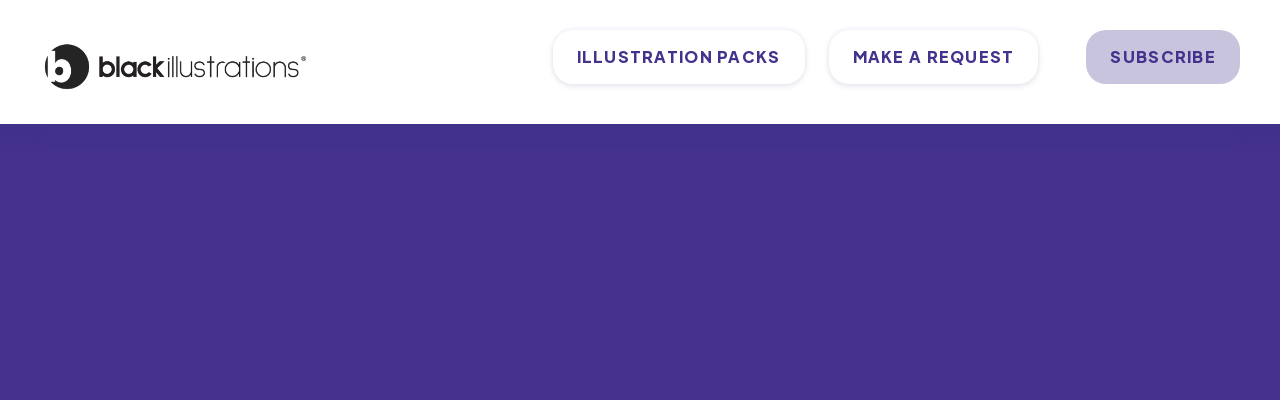

--- FILE ---
content_type: text/html; charset=utf-8
request_url: https://www.blackillustrations.com/returns
body_size: 4517
content:
<!DOCTYPE html><!-- Last Published: Sat Oct 11 2025 05:37:01 GMT+0000 (Coordinated Universal Time) --><html data-wf-domain="www.blackillustrations.com" data-wf-page="5fbd29c29ae162031736125a" data-wf-site="5f0a234d1293a2f4eb599bb5"><head><meta charset="utf-8"/><title>Returns | Black Illustrations</title><meta content="View our returns policy here." name="description"/><meta content="Returns | Black Illustrations" property="og:title"/><meta content="View our returns policy here." property="og:description"/><meta content="https://cdn.prod.website-files.com/5f0a234d1293a2f4eb599bb5/6663071f6326830dc7376926_Open%20graph%20image.png" property="og:image"/><meta content="Returns | Black Illustrations" property="twitter:title"/><meta content="View our returns policy here." property="twitter:description"/><meta content="https://cdn.prod.website-files.com/5f0a234d1293a2f4eb599bb5/6663071f6326830dc7376926_Open%20graph%20image.png" property="twitter:image"/><meta property="og:type" content="website"/><meta content="summary_large_image" name="twitter:card"/><meta content="width=device-width, initial-scale=1" name="viewport"/><link href="https://cdn.prod.website-files.com/5f0a234d1293a2f4eb599bb5/css/black-illustrations.shared.c2b6b236a.css" rel="stylesheet" type="text/css"/><script type="text/javascript">!function(o,c){var n=c.documentElement,t=" w-mod-";n.className+=t+"js",("ontouchstart"in o||o.DocumentTouch&&c instanceof DocumentTouch)&&(n.className+=t+"touch")}(window,document);</script><link href="https://cdn.prod.website-files.com/5f0a234d1293a2f4eb599bb5/5f454ff1b8deccdf5437791d_black%20illustrations.png" rel="shortcut icon" type="image/x-icon"/><link href="https://cdn.prod.website-files.com/5f0a234d1293a2f4eb599bb5/5f4550325567b37a486e00eb_black%20illustrations%20logo.png" rel="apple-touch-icon"/><script async="" src="https://www.googletagmanager.com/gtag/js?id=UA-161437654-1"></script><script type="text/javascript">window.dataLayer = window.dataLayer || [];function gtag(){dataLayer.push(arguments);}gtag('js', new Date());gtag('config', 'UA-161437654-1', {'anonymize_ip': false});</script><script type="text/javascript">!function(f,b,e,v,n,t,s){if(f.fbq)return;n=f.fbq=function(){n.callMethod?n.callMethod.apply(n,arguments):n.queue.push(arguments)};if(!f._fbq)f._fbq=n;n.push=n;n.loaded=!0;n.version='2.0';n.agent='plwebflow';n.queue=[];t=b.createElement(e);t.async=!0;t.src=v;s=b.getElementsByTagName(e)[0];s.parentNode.insertBefore(t,s)}(window,document,'script','https://connect.facebook.net/en_US/fbevents.js');fbq('init', '623364085185198');fbq('track', 'PageView');</script><style>
  @media (max-width: 768px) {
    html, body {
      overflow-x: hidden;
    }
  }
</style>
<script type="text/javascript">
    (function(c,l,a,r,i,t,y){
        c[a]=c[a]||function(){(c[a].q=c[a].q||[]).push(arguments)};
        t=l.createElement(r);t.async=1;t.src="https://www.clarity.ms/tag/"+i;
        y=l.getElementsByTagName(r)[0];y.parentNode.insertBefore(t,y);
    })(window, document, "clarity", "script", "amosy15fjr");
</script>

<!-- Google tag (gtag.js) -->
<script async src="https://www.googletagmanager.com/gtag/js?id=G-GN5D9YQVLM"></script>
<script>
  window.dataLayer = window.dataLayer || [];
  function gtag(){dataLayer.push(arguments);}
  gtag('js', new Date());

  gtag('config', 'G-GN5D9YQVLM');
</script><script type="text/javascript">window.__WEBFLOW_CURRENCY_SETTINGS = {"currencyCode":"USD","symbol":"$","decimal":".","fractionDigits":2,"group":",","template":"{{wf {\"path\":\"symbol\",\"type\":\"PlainText\"} }} {{wf {\"path\":\"amount\",\"type\":\"CommercePrice\"} }} {{wf {\"path\":\"currencyCode\",\"type\":\"PlainText\"} }}","hideDecimalForWholeNumbers":false};</script></head><body><div class="page-wrapper"><div data-collapse="medium" data-animation="default" data-duration="400" data-w-id="58db7844-5919-d71b-dd74-2323ed8dffe9" data-easing="ease" data-easing2="ease" role="banner" class="header w-nav"><div class="nav-container"><a href="/" class="nav-logo-link w-inline-block"><img src="https://cdn.prod.website-files.com/5f0a234d1293a2f4eb599bb5/606723fb35b898a3bbaf41af_blackillustrations-Horizontal-Print-Black.png" alt="black illustrations" width="150" sizes="(max-width: 479px) 100vw, 150px" srcset="https://cdn.prod.website-files.com/5f0a234d1293a2f4eb599bb5/606723fb35b898a3bbaf41af_blackillustrations-Horizontal-Print-Black-p-500.png 500w, https://cdn.prod.website-files.com/5f0a234d1293a2f4eb599bb5/606723fb35b898a3bbaf41af_blackillustrations-Horizontal-Print-Black-p-800.png 800w, https://cdn.prod.website-files.com/5f0a234d1293a2f4eb599bb5/606723fb35b898a3bbaf41af_blackillustrations-Horizontal-Print-Black-p-1080.png 1080w, https://cdn.prod.website-files.com/5f0a234d1293a2f4eb599bb5/606723fb35b898a3bbaf41af_blackillustrations-Horizontal-Print-Black.png 1740w" class="header-logo"/></a><div role="navigation" class="nav-menu-container w-nav-menu"><div class="spacer header-mobile"></div><div class="nav-menu"><ul role="list" class="header-navigation"></ul></div><div class="_2-buttons-header"><a href="/black-illustration-packs" class="button-secondary button-header-secondary w-button"><strong class="bold-text">ILLUSTRATION PACKS</strong></a><a href="/request-black-illustration" class="button-secondary button-header-secondary w-button"><strong class="bold-text">MAKE A REQUEST</strong></a><a href="/pricing" class="button-primary button-header-primary w-button">SUBSCRIBE</a></div></div><div data-w-id="58db7844-5919-d71b-dd74-2323ed8dfffb" class="menu-button w-nav-button"><div data-is-ix2-target="1" class="menu-lottie-icon" data-w-id="9a64e014-3850-efda-23a3-56fba6ba1020" data-animation-type="lottie" data-src="https://cdn.prod.website-files.com/5f0a234d1293a2f4eb599bb5/5f0a234d6675356836a0ca15_lottieflow-menu-nav-07-05152E-easey.json" data-loop="0" data-direction="1" data-autoplay="0" data-renderer="svg" data-default-duration="2.4791666666666665" data-duration="0" data-ix2-initial-state="0"></div></div></div></div><section class="licenses-hero"><div class="container-870px"><div class="text-center"><div class="color-white"><h1 data-w-id="55c57951-f068-0dff-64d7-7663bc0ec7b8" style="-webkit-transform:translate3d(0, 100PX, 0) scale3d(0.8, 0.8, 1) rotateX(0) rotateY(0) rotateZ(0) skew(0, 0);-moz-transform:translate3d(0, 100PX, 0) scale3d(0.8, 0.8, 1) rotateX(0) rotateY(0) rotateZ(0) skew(0, 0);-ms-transform:translate3d(0, 100PX, 0) scale3d(0.8, 0.8, 1) rotateX(0) rotateY(0) rotateZ(0) skew(0, 0);transform:translate3d(0, 100PX, 0) scale3d(0.8, 0.8, 1) rotateX(0) rotateY(0) rotateZ(0) skew(0, 0);opacity:0" class="color-white">Return Policy</h1><p data-w-id="72620edf-e4c7-1e9a-3a59-dff3df2562e3" style="opacity:0">Browse our return policy below</p></div></div></div></section><section class="section licences"><div class="container-870px"><div class="container-small-left"><h2 data-w-id="b39d92a2-0e7e-2299-3f2f-e576e2fcfe33" style="opacity:0">Subscriptions</h2><p data-w-id="0e3bc06f-f187-0f08-91e8-3f9459ed5917" style="opacity:0">Unfortunately, due to the nature of digital products, our team does not refund purchase costs. You must be responsible for your purchases and make timely use of them.<br/><br/>We apologize for any inconvenience you may have using our service. If you have any questions, you can contact us <a href="/contact-us" class="link-3">here</a>.<br/><br/>Unfortunately, we do not refund subscription costs. <br/><br/>According to our Terms of Use, you must be responsible for your purchases and make timely use of them. <br/><br/>If you do not anything during the month of subscription, you will not get any compensation. <br/></p></div></div></section><div class="banner-container"><div class="container-default"><div class="w-layout-grid banner-grid"><div class="banner-text-container"><h2 data-w-id="47f277ab-d097-d76d-6d24-e54ac0d39dee" class="banner-title">Get the latest illustrations!</h2><p data-w-id="47f277ab-d097-d76d-6d24-e54ac0d39df2" class="paragraph-large banner">Join our newsletter and get the latest illustration packs directly to your inbox.</p></div><div data-w-id="47f277ab-d097-d76d-6d24-e54ac0d39df4"><div class="w-form"><form id="email-form" name="email-form" data-name="Email Form" method="get" class="subscribe-form-container" data-wf-page-id="5fbd29c29ae162031736125a" data-wf-element-id="47f277ab-d097-d76d-6d24-e54ac0d39df6"><input class="subscribe-input w-input" maxlength="256" name="Main-Subscribe" data-name="Main Subscribe" placeholder="Enter your email" type="email" id="Main-Subscribe-2" required=""/><input type="submit" data-wait="Please wait..." class="button-primary banner-form w-button" value="Subscribe"/></form><div class="success-dark w-form-done"><div>Thank you for subscribing to our newsletter!<br/></div></div><div class="error-dark w-form-fail"><div>Oops! Something went wrong.</div></div></div><div class="banner-sub-form-text">Join 35,000+ users !</div></div></div></div></div><footer class="footer"><div class="container-default footer-container"><div class="w-layout-grid footer-grid"><div><div data-w-id="6664d1ce-10c1-caea-a340-642053fcd291" class="w-layout-grid footer-grid-menu"><div><h3 class="footer-title menu">Main Menu</h3><div class="_2-menus-footer"><ul role="list" class="footer-menu-container right-menu"><li class="footer-link-wrapper"><a href="/black-illustration-packs" class="footer-link">Illustrations</a></li><li class="footer-link-wrapper"><a href="/templates" class="footer-link">Templates</a></li><li class="footer-link-wrapper"><a href="/faqs" class="footer-link">FAQs</a></li><li class="footer-link-wrapper"><a href="/hire-illustrator" class="footer-link">Hire  Illustrator</a></li></ul><ul role="list" class="footer-menu-container right-menu"><li class="footer-link-wrapper"><a href="/privacy-policy" class="footer-link">Privacy</a></li><li class="footer-link-wrapper"><a href="/terms-and-conditions" class="footer-link">Terms</a></li><li class="footer-link-wrapper"><a href="/request-black-illustration" class="footer-link">Make a Request</a></li><li class="footer-link-wrapper"><a href="/pricing" class="footer-link">Pricing</a></li></ul></div></div><div id="w-node-_0d72d9e2-5f98-27fc-4ca2-95872e5a0418-ae2f46c5"><h3 class="footer-title menu">More Links</h3><div class="_2-menus-footer"><ul role="list" class="footer-menu-container right-menu"><li class="footer-link-wrapper"><a href="/licensing-agreement" class="footer-link">Licensing</a></li><li class="footer-link-wrapper"><a href="/returns" aria-current="page" class="footer-link w--current">Returns</a></li><li class="footer-link-wrapper"><a href="/about-us" class="footer-link">About</a></li><li class="footer-link-wrapper"><a href="/contact-us" class="footer-link">Contact</a></li></ul><ul role="list" class="footer-menu-container right-menu"><li class="footer-link-wrapper"><a href="/style-guide" class="footer-link">Style Guide</a></li><li class="footer-link-wrapper"><a href="/blog" class="footer-link">Resources</a></li><li class="footer-link-wrapper"><a href="https://gumroad.com/library" target="_blank" class="footer-link">Login</a></li></ul></div></div><div id="w-node-_429859f9-a598-fc1c-b25c-b5369c9259ba-ae2f46c5"><h3 class="footer-title menu">Follow Us</h3><div class="social-links-wrap"><a href="https://www.facebook.com/blkillustrations/" target="_blank" class="social-link w-inline-block"><img src="https://cdn.prod.website-files.com/5f0a234d1293a2f4eb599bb5/60b9b6744fbda2579b5e9970_FB.svg" loading="lazy" alt="" class="social-icon"/></a><a href="https://twitter.com/illustrationblk?lang=en" target="_blank" class="social-link w-inline-block"><img src="https://cdn.prod.website-files.com/5f0a234d1293a2f4eb599bb5/60b9b6744fbda2495c5e9971_TW.svg" loading="lazy" alt="" class="social-icon"/></a><a href="https://www.instagram.com/blkillustrations/?hl=en" target="_blank" class="social-link w-inline-block"><img src="https://cdn.prod.website-files.com/5f0a234d1293a2f4eb599bb5/60b9b6744fbda23e935e996d_IG.svg" loading="lazy" alt="" class="social-icon"/></a><a href="https://www.youtube.com/channel/UCJ3w38HbizZny3BbD5zME-A" target="_blank" class="social-link w-inline-block"><img src="https://cdn.prod.website-files.com/5f0a234d1293a2f4eb599bb5/60b9b6744fbda2c3e25e996f_YT.svg" loading="lazy" alt="" class="social-icon"/></a></div></div></div></div></div><div data-w-id="43672ddb-3571-2ab6-380c-ff151fdf1f14" class="w-layout-grid copyright-grid"><a href="#" class="w-inline-block"><img src="https://cdn.prod.website-files.com/5f0a234d1293a2f4eb599bb5/606723fb35b898a3bbaf41af_blackillustrations-Horizontal-Print-Black.png" width="406" sizes="(max-width: 479px) 100vw, 406px" srcset="https://cdn.prod.website-files.com/5f0a234d1293a2f4eb599bb5/606723fb35b898a3bbaf41af_blackillustrations-Horizontal-Print-Black-p-500.png 500w, https://cdn.prod.website-files.com/5f0a234d1293a2f4eb599bb5/606723fb35b898a3bbaf41af_blackillustrations-Horizontal-Print-Black-p-800.png 800w, https://cdn.prod.website-files.com/5f0a234d1293a2f4eb599bb5/606723fb35b898a3bbaf41af_blackillustrations-Horizontal-Print-Black-p-1080.png 1080w, https://cdn.prod.website-files.com/5f0a234d1293a2f4eb599bb5/606723fb35b898a3bbaf41af_blackillustrations-Horizontal-Print-Black.png 1740w" alt="black illustrations logo in black and grey" class="footer-logo"/></a><div class="text-block">© Copyright <span class="year-span">2023</span> Black Illustrations | Created by <a href="https://5fourdigital.com" target="_blank" class="link">5Four Digital</a> </div></div></div></footer></div><script src="https://d3e54v103j8qbb.cloudfront.net/js/jquery-3.5.1.min.dc5e7f18c8.js?site=5f0a234d1293a2f4eb599bb5" type="text/javascript" integrity="sha256-9/aliU8dGd2tb6OSsuzixeV4y/faTqgFtohetphbbj0=" crossorigin="anonymous"></script><script src="https://cdn.prod.website-files.com/5f0a234d1293a2f4eb599bb5/js/black-illustrations.schunk.148ac12bd1e62409.js" type="text/javascript"></script><script src="https://cdn.prod.website-files.com/5f0a234d1293a2f4eb599bb5/js/black-illustrations.schunk.dfe3d2e0d1cfb74e.js" type="text/javascript"></script><script src="https://cdn.prod.website-files.com/5f0a234d1293a2f4eb599bb5/js/black-illustrations.9cf4a6e2.b4aadd2ec494b536.js" type="text/javascript"></script><script>
document.addEventListener('DOMContentLoaded', function() {
  var yearSpan = document.querySelector('.year-span');
  var currentYear = new Date().getFullYear();
  yearSpan.textContent = currentYear;
});
</script></body></html>

--- FILE ---
content_type: text/css
request_url: https://cdn.prod.website-files.com/5f0a234d1293a2f4eb599bb5/css/black-illustrations.shared.c2b6b236a.css
body_size: 26191
content:
html {
  -webkit-text-size-adjust: 100%;
  -ms-text-size-adjust: 100%;
  font-family: sans-serif;
}

body {
  margin: 0;
}

article, aside, details, figcaption, figure, footer, header, hgroup, main, menu, nav, section, summary {
  display: block;
}

audio, canvas, progress, video {
  vertical-align: baseline;
  display: inline-block;
}

audio:not([controls]) {
  height: 0;
  display: none;
}

[hidden], template {
  display: none;
}

a {
  background-color: #0000;
}

a:active, a:hover {
  outline: 0;
}

abbr[title] {
  border-bottom: 1px dotted;
}

b, strong {
  font-weight: bold;
}

dfn {
  font-style: italic;
}

h1 {
  margin: .67em 0;
  font-size: 2em;
}

mark {
  color: #000;
  background: #ff0;
}

small {
  font-size: 80%;
}

sub, sup {
  vertical-align: baseline;
  font-size: 75%;
  line-height: 0;
  position: relative;
}

sup {
  top: -.5em;
}

sub {
  bottom: -.25em;
}

img {
  border: 0;
}

svg:not(:root) {
  overflow: hidden;
}

hr {
  box-sizing: content-box;
  height: 0;
}

pre {
  overflow: auto;
}

code, kbd, pre, samp {
  font-family: monospace;
  font-size: 1em;
}

button, input, optgroup, select, textarea {
  color: inherit;
  font: inherit;
  margin: 0;
}

button {
  overflow: visible;
}

button, select {
  text-transform: none;
}

button, html input[type="button"], input[type="reset"] {
  -webkit-appearance: button;
  cursor: pointer;
}

button[disabled], html input[disabled] {
  cursor: default;
}

button::-moz-focus-inner, input::-moz-focus-inner {
  border: 0;
  padding: 0;
}

input {
  line-height: normal;
}

input[type="checkbox"], input[type="radio"] {
  box-sizing: border-box;
  padding: 0;
}

input[type="number"]::-webkit-inner-spin-button, input[type="number"]::-webkit-outer-spin-button {
  height: auto;
}

input[type="search"] {
  -webkit-appearance: none;
}

input[type="search"]::-webkit-search-cancel-button, input[type="search"]::-webkit-search-decoration {
  -webkit-appearance: none;
}

legend {
  border: 0;
  padding: 0;
}

textarea {
  overflow: auto;
}

optgroup {
  font-weight: bold;
}

table {
  border-collapse: collapse;
  border-spacing: 0;
}

td, th {
  padding: 0;
}

@font-face {
  font-family: webflow-icons;
  src: url("[data-uri]") format("truetype");
  font-weight: normal;
  font-style: normal;
}

[class^="w-icon-"], [class*=" w-icon-"] {
  speak: none;
  font-variant: normal;
  text-transform: none;
  -webkit-font-smoothing: antialiased;
  -moz-osx-font-smoothing: grayscale;
  font-style: normal;
  font-weight: normal;
  line-height: 1;
  font-family: webflow-icons !important;
}

.w-icon-slider-right:before {
  content: "";
}

.w-icon-slider-left:before {
  content: "";
}

.w-icon-nav-menu:before {
  content: "";
}

.w-icon-arrow-down:before, .w-icon-dropdown-toggle:before {
  content: "";
}

.w-icon-file-upload-remove:before {
  content: "";
}

.w-icon-file-upload-icon:before {
  content: "";
}

* {
  box-sizing: border-box;
}

html {
  height: 100%;
}

body {
  color: #333;
  background-color: #fff;
  min-height: 100%;
  margin: 0;
  font-family: Arial, sans-serif;
  font-size: 14px;
  line-height: 20px;
}

img {
  vertical-align: middle;
  max-width: 100%;
  display: inline-block;
}

html.w-mod-touch * {
  background-attachment: scroll !important;
}

.w-block {
  display: block;
}

.w-inline-block {
  max-width: 100%;
  display: inline-block;
}

.w-clearfix:before, .w-clearfix:after {
  content: " ";
  grid-area: 1 / 1 / 2 / 2;
  display: table;
}

.w-clearfix:after {
  clear: both;
}

.w-hidden {
  display: none;
}

.w-button {
  color: #fff;
  line-height: inherit;
  cursor: pointer;
  background-color: #3898ec;
  border: 0;
  border-radius: 0;
  padding: 9px 15px;
  text-decoration: none;
  display: inline-block;
}

input.w-button {
  -webkit-appearance: button;
}

html[data-w-dynpage] [data-w-cloak] {
  color: #0000 !important;
}

.w-code-block {
  margin: unset;
}

pre.w-code-block code {
  all: inherit;
}

.w-optimization {
  display: contents;
}

.w-webflow-badge, .w-webflow-badge > img {
  box-sizing: unset;
  width: unset;
  height: unset;
  max-height: unset;
  max-width: unset;
  min-height: unset;
  min-width: unset;
  margin: unset;
  padding: unset;
  float: unset;
  clear: unset;
  border: unset;
  border-radius: unset;
  background: unset;
  background-image: unset;
  background-position: unset;
  background-size: unset;
  background-repeat: unset;
  background-origin: unset;
  background-clip: unset;
  background-attachment: unset;
  background-color: unset;
  box-shadow: unset;
  transform: unset;
  direction: unset;
  font-family: unset;
  font-weight: unset;
  color: unset;
  font-size: unset;
  line-height: unset;
  font-style: unset;
  font-variant: unset;
  text-align: unset;
  letter-spacing: unset;
  -webkit-text-decoration: unset;
  text-decoration: unset;
  text-indent: unset;
  text-transform: unset;
  list-style-type: unset;
  text-shadow: unset;
  vertical-align: unset;
  cursor: unset;
  white-space: unset;
  word-break: unset;
  word-spacing: unset;
  word-wrap: unset;
  transition: unset;
}

.w-webflow-badge {
  white-space: nowrap;
  cursor: pointer;
  box-shadow: 0 0 0 1px #0000001a, 0 1px 3px #0000001a;
  visibility: visible !important;
  opacity: 1 !important;
  z-index: 2147483647 !important;
  color: #aaadb0 !important;
  overflow: unset !important;
  background-color: #fff !important;
  border-radius: 3px !important;
  width: auto !important;
  height: auto !important;
  margin: 0 !important;
  padding: 6px !important;
  font-size: 12px !important;
  line-height: 14px !important;
  text-decoration: none !important;
  display: inline-block !important;
  position: fixed !important;
  inset: auto 12px 12px auto !important;
  transform: none !important;
}

.w-webflow-badge > img {
  position: unset;
  visibility: unset !important;
  opacity: 1 !important;
  vertical-align: middle !important;
  display: inline-block !important;
}

h1, h2, h3, h4, h5, h6 {
  margin-bottom: 10px;
  font-weight: bold;
}

h1 {
  margin-top: 20px;
  font-size: 38px;
  line-height: 44px;
}

h2 {
  margin-top: 20px;
  font-size: 32px;
  line-height: 36px;
}

h3 {
  margin-top: 20px;
  font-size: 24px;
  line-height: 30px;
}

h4 {
  margin-top: 10px;
  font-size: 18px;
  line-height: 24px;
}

h5 {
  margin-top: 10px;
  font-size: 14px;
  line-height: 20px;
}

h6 {
  margin-top: 10px;
  font-size: 12px;
  line-height: 18px;
}

p {
  margin-top: 0;
  margin-bottom: 10px;
}

blockquote {
  border-left: 5px solid #e2e2e2;
  margin: 0 0 10px;
  padding: 10px 20px;
  font-size: 18px;
  line-height: 22px;
}

figure {
  margin: 0 0 10px;
}

ul, ol {
  margin-top: 0;
  margin-bottom: 10px;
  padding-left: 40px;
}

.w-list-unstyled {
  padding-left: 0;
  list-style: none;
}

.w-embed:before, .w-embed:after {
  content: " ";
  grid-area: 1 / 1 / 2 / 2;
  display: table;
}

.w-embed:after {
  clear: both;
}

.w-video {
  width: 100%;
  padding: 0;
  position: relative;
}

.w-video iframe, .w-video object, .w-video embed {
  border: none;
  width: 100%;
  height: 100%;
  position: absolute;
  top: 0;
  left: 0;
}

fieldset {
  border: 0;
  margin: 0;
  padding: 0;
}

button, [type="button"], [type="reset"] {
  cursor: pointer;
  -webkit-appearance: button;
  border: 0;
}

.w-form {
  margin: 0 0 15px;
}

.w-form-done {
  text-align: center;
  background-color: #ddd;
  padding: 20px;
  display: none;
}

.w-form-fail {
  background-color: #ffdede;
  margin-top: 10px;
  padding: 10px;
  display: none;
}

label {
  margin-bottom: 5px;
  font-weight: bold;
  display: block;
}

.w-input, .w-select {
  color: #333;
  vertical-align: middle;
  background-color: #fff;
  border: 1px solid #ccc;
  width: 100%;
  height: 38px;
  margin-bottom: 10px;
  padding: 8px 12px;
  font-size: 14px;
  line-height: 1.42857;
  display: block;
}

.w-input::placeholder, .w-select::placeholder {
  color: #999;
}

.w-input:focus, .w-select:focus {
  border-color: #3898ec;
  outline: 0;
}

.w-input[disabled], .w-select[disabled], .w-input[readonly], .w-select[readonly], fieldset[disabled] .w-input, fieldset[disabled] .w-select {
  cursor: not-allowed;
}

.w-input[disabled]:not(.w-input-disabled), .w-select[disabled]:not(.w-input-disabled), .w-input[readonly], .w-select[readonly], fieldset[disabled]:not(.w-input-disabled) .w-input, fieldset[disabled]:not(.w-input-disabled) .w-select {
  background-color: #eee;
}

textarea.w-input, textarea.w-select {
  height: auto;
}

.w-select {
  background-color: #f3f3f3;
}

.w-select[multiple] {
  height: auto;
}

.w-form-label {
  cursor: pointer;
  margin-bottom: 0;
  font-weight: normal;
  display: inline-block;
}

.w-radio {
  margin-bottom: 5px;
  padding-left: 20px;
  display: block;
}

.w-radio:before, .w-radio:after {
  content: " ";
  grid-area: 1 / 1 / 2 / 2;
  display: table;
}

.w-radio:after {
  clear: both;
}

.w-radio-input {
  float: left;
  margin: 3px 0 0 -20px;
  line-height: normal;
}

.w-file-upload {
  margin-bottom: 10px;
  display: block;
}

.w-file-upload-input {
  opacity: 0;
  z-index: -100;
  width: .1px;
  height: .1px;
  position: absolute;
  overflow: hidden;
}

.w-file-upload-default, .w-file-upload-uploading, .w-file-upload-success {
  color: #333;
  display: inline-block;
}

.w-file-upload-error {
  margin-top: 10px;
  display: block;
}

.w-file-upload-default.w-hidden, .w-file-upload-uploading.w-hidden, .w-file-upload-error.w-hidden, .w-file-upload-success.w-hidden {
  display: none;
}

.w-file-upload-uploading-btn {
  cursor: pointer;
  background-color: #fafafa;
  border: 1px solid #ccc;
  margin: 0;
  padding: 8px 12px;
  font-size: 14px;
  font-weight: normal;
  display: flex;
}

.w-file-upload-file {
  background-color: #fafafa;
  border: 1px solid #ccc;
  flex-grow: 1;
  justify-content: space-between;
  margin: 0;
  padding: 8px 9px 8px 11px;
  display: flex;
}

.w-file-upload-file-name {
  font-size: 14px;
  font-weight: normal;
  display: block;
}

.w-file-remove-link {
  cursor: pointer;
  width: auto;
  height: auto;
  margin-top: 3px;
  margin-left: 10px;
  padding: 3px;
  display: block;
}

.w-icon-file-upload-remove {
  margin: auto;
  font-size: 10px;
}

.w-file-upload-error-msg {
  color: #ea384c;
  padding: 2px 0;
  display: inline-block;
}

.w-file-upload-info {
  padding: 0 12px;
  line-height: 38px;
  display: inline-block;
}

.w-file-upload-label {
  cursor: pointer;
  background-color: #fafafa;
  border: 1px solid #ccc;
  margin: 0;
  padding: 8px 12px;
  font-size: 14px;
  font-weight: normal;
  display: inline-block;
}

.w-icon-file-upload-icon, .w-icon-file-upload-uploading {
  width: 20px;
  margin-right: 8px;
  display: inline-block;
}

.w-icon-file-upload-uploading {
  height: 20px;
}

.w-container {
  max-width: 940px;
  margin-left: auto;
  margin-right: auto;
}

.w-container:before, .w-container:after {
  content: " ";
  grid-area: 1 / 1 / 2 / 2;
  display: table;
}

.w-container:after {
  clear: both;
}

.w-container .w-row {
  margin-left: -10px;
  margin-right: -10px;
}

.w-row:before, .w-row:after {
  content: " ";
  grid-area: 1 / 1 / 2 / 2;
  display: table;
}

.w-row:after {
  clear: both;
}

.w-row .w-row {
  margin-left: 0;
  margin-right: 0;
}

.w-col {
  float: left;
  width: 100%;
  min-height: 1px;
  padding-left: 10px;
  padding-right: 10px;
  position: relative;
}

.w-col .w-col {
  padding-left: 0;
  padding-right: 0;
}

.w-col-1 {
  width: 8.33333%;
}

.w-col-2 {
  width: 16.6667%;
}

.w-col-3 {
  width: 25%;
}

.w-col-4 {
  width: 33.3333%;
}

.w-col-5 {
  width: 41.6667%;
}

.w-col-6 {
  width: 50%;
}

.w-col-7 {
  width: 58.3333%;
}

.w-col-8 {
  width: 66.6667%;
}

.w-col-9 {
  width: 75%;
}

.w-col-10 {
  width: 83.3333%;
}

.w-col-11 {
  width: 91.6667%;
}

.w-col-12 {
  width: 100%;
}

.w-hidden-main {
  display: none !important;
}

@media screen and (max-width: 991px) {
  .w-container {
    max-width: 728px;
  }

  .w-hidden-main {
    display: inherit !important;
  }

  .w-hidden-medium {
    display: none !important;
  }

  .w-col-medium-1 {
    width: 8.33333%;
  }

  .w-col-medium-2 {
    width: 16.6667%;
  }

  .w-col-medium-3 {
    width: 25%;
  }

  .w-col-medium-4 {
    width: 33.3333%;
  }

  .w-col-medium-5 {
    width: 41.6667%;
  }

  .w-col-medium-6 {
    width: 50%;
  }

  .w-col-medium-7 {
    width: 58.3333%;
  }

  .w-col-medium-8 {
    width: 66.6667%;
  }

  .w-col-medium-9 {
    width: 75%;
  }

  .w-col-medium-10 {
    width: 83.3333%;
  }

  .w-col-medium-11 {
    width: 91.6667%;
  }

  .w-col-medium-12 {
    width: 100%;
  }

  .w-col-stack {
    width: 100%;
    left: auto;
    right: auto;
  }
}

@media screen and (max-width: 767px) {
  .w-hidden-main, .w-hidden-medium {
    display: inherit !important;
  }

  .w-hidden-small {
    display: none !important;
  }

  .w-row, .w-container .w-row {
    margin-left: 0;
    margin-right: 0;
  }

  .w-col {
    width: 100%;
    left: auto;
    right: auto;
  }

  .w-col-small-1 {
    width: 8.33333%;
  }

  .w-col-small-2 {
    width: 16.6667%;
  }

  .w-col-small-3 {
    width: 25%;
  }

  .w-col-small-4 {
    width: 33.3333%;
  }

  .w-col-small-5 {
    width: 41.6667%;
  }

  .w-col-small-6 {
    width: 50%;
  }

  .w-col-small-7 {
    width: 58.3333%;
  }

  .w-col-small-8 {
    width: 66.6667%;
  }

  .w-col-small-9 {
    width: 75%;
  }

  .w-col-small-10 {
    width: 83.3333%;
  }

  .w-col-small-11 {
    width: 91.6667%;
  }

  .w-col-small-12 {
    width: 100%;
  }
}

@media screen and (max-width: 479px) {
  .w-container {
    max-width: none;
  }

  .w-hidden-main, .w-hidden-medium, .w-hidden-small {
    display: inherit !important;
  }

  .w-hidden-tiny {
    display: none !important;
  }

  .w-col {
    width: 100%;
  }

  .w-col-tiny-1 {
    width: 8.33333%;
  }

  .w-col-tiny-2 {
    width: 16.6667%;
  }

  .w-col-tiny-3 {
    width: 25%;
  }

  .w-col-tiny-4 {
    width: 33.3333%;
  }

  .w-col-tiny-5 {
    width: 41.6667%;
  }

  .w-col-tiny-6 {
    width: 50%;
  }

  .w-col-tiny-7 {
    width: 58.3333%;
  }

  .w-col-tiny-8 {
    width: 66.6667%;
  }

  .w-col-tiny-9 {
    width: 75%;
  }

  .w-col-tiny-10 {
    width: 83.3333%;
  }

  .w-col-tiny-11 {
    width: 91.6667%;
  }

  .w-col-tiny-12 {
    width: 100%;
  }
}

.w-widget {
  position: relative;
}

.w-widget-map {
  width: 100%;
  height: 400px;
}

.w-widget-map label {
  width: auto;
  display: inline;
}

.w-widget-map img {
  max-width: inherit;
}

.w-widget-map .gm-style-iw {
  text-align: center;
}

.w-widget-map .gm-style-iw > button {
  display: none !important;
}

.w-widget-twitter {
  overflow: hidden;
}

.w-widget-twitter-count-shim {
  vertical-align: top;
  text-align: center;
  background: #fff;
  border: 1px solid #758696;
  border-radius: 3px;
  width: 28px;
  height: 20px;
  display: inline-block;
  position: relative;
}

.w-widget-twitter-count-shim * {
  pointer-events: none;
  -webkit-user-select: none;
  user-select: none;
}

.w-widget-twitter-count-shim .w-widget-twitter-count-inner {
  text-align: center;
  color: #999;
  font-family: serif;
  font-size: 15px;
  line-height: 12px;
  position: relative;
}

.w-widget-twitter-count-shim .w-widget-twitter-count-clear {
  display: block;
  position: relative;
}

.w-widget-twitter-count-shim.w--large {
  width: 36px;
  height: 28px;
}

.w-widget-twitter-count-shim.w--large .w-widget-twitter-count-inner {
  font-size: 18px;
  line-height: 18px;
}

.w-widget-twitter-count-shim:not(.w--vertical) {
  margin-left: 5px;
  margin-right: 8px;
}

.w-widget-twitter-count-shim:not(.w--vertical).w--large {
  margin-left: 6px;
}

.w-widget-twitter-count-shim:not(.w--vertical):before, .w-widget-twitter-count-shim:not(.w--vertical):after {
  content: " ";
  pointer-events: none;
  border: solid #0000;
  width: 0;
  height: 0;
  position: absolute;
  top: 50%;
  left: 0;
}

.w-widget-twitter-count-shim:not(.w--vertical):before {
  border-width: 4px;
  border-color: #75869600 #5d6c7b #75869600 #75869600;
  margin-top: -4px;
  margin-left: -9px;
}

.w-widget-twitter-count-shim:not(.w--vertical).w--large:before {
  border-width: 5px;
  margin-top: -5px;
  margin-left: -10px;
}

.w-widget-twitter-count-shim:not(.w--vertical):after {
  border-width: 4px;
  border-color: #fff0 #fff #fff0 #fff0;
  margin-top: -4px;
  margin-left: -8px;
}

.w-widget-twitter-count-shim:not(.w--vertical).w--large:after {
  border-width: 5px;
  margin-top: -5px;
  margin-left: -9px;
}

.w-widget-twitter-count-shim.w--vertical {
  width: 61px;
  height: 33px;
  margin-bottom: 8px;
}

.w-widget-twitter-count-shim.w--vertical:before, .w-widget-twitter-count-shim.w--vertical:after {
  content: " ";
  pointer-events: none;
  border: solid #0000;
  width: 0;
  height: 0;
  position: absolute;
  top: 100%;
  left: 50%;
}

.w-widget-twitter-count-shim.w--vertical:before {
  border-width: 5px;
  border-color: #5d6c7b #75869600 #75869600;
  margin-left: -5px;
}

.w-widget-twitter-count-shim.w--vertical:after {
  border-width: 4px;
  border-color: #fff #fff0 #fff0;
  margin-left: -4px;
}

.w-widget-twitter-count-shim.w--vertical .w-widget-twitter-count-inner {
  font-size: 18px;
  line-height: 22px;
}

.w-widget-twitter-count-shim.w--vertical.w--large {
  width: 76px;
}

.w-background-video {
  color: #fff;
  height: 500px;
  position: relative;
  overflow: hidden;
}

.w-background-video > video {
  object-fit: cover;
  z-index: -100;
  background-position: 50%;
  background-size: cover;
  width: 100%;
  height: 100%;
  margin: auto;
  position: absolute;
  inset: -100%;
}

.w-background-video > video::-webkit-media-controls-start-playback-button {
  -webkit-appearance: none;
  display: none !important;
}

.w-background-video--control {
  background-color: #0000;
  padding: 0;
  position: absolute;
  bottom: 1em;
  right: 1em;
}

.w-background-video--control > [hidden] {
  display: none !important;
}

.w-slider {
  text-align: center;
  clear: both;
  -webkit-tap-highlight-color: #0000;
  tap-highlight-color: #0000;
  background: #ddd;
  height: 300px;
  position: relative;
}

.w-slider-mask {
  z-index: 1;
  white-space: nowrap;
  height: 100%;
  display: block;
  position: relative;
  left: 0;
  right: 0;
  overflow: hidden;
}

.w-slide {
  vertical-align: top;
  white-space: normal;
  text-align: left;
  width: 100%;
  height: 100%;
  display: inline-block;
  position: relative;
}

.w-slider-nav {
  z-index: 2;
  text-align: center;
  -webkit-tap-highlight-color: #0000;
  tap-highlight-color: #0000;
  height: 40px;
  margin: auto;
  padding-top: 10px;
  position: absolute;
  inset: auto 0 0;
}

.w-slider-nav.w-round > div {
  border-radius: 100%;
}

.w-slider-nav.w-num > div {
  font-size: inherit;
  line-height: inherit;
  width: auto;
  height: auto;
  padding: .2em .5em;
}

.w-slider-nav.w-shadow > div {
  box-shadow: 0 0 3px #3336;
}

.w-slider-nav-invert {
  color: #fff;
}

.w-slider-nav-invert > div {
  background-color: #2226;
}

.w-slider-nav-invert > div.w-active {
  background-color: #222;
}

.w-slider-dot {
  cursor: pointer;
  background-color: #fff6;
  width: 1em;
  height: 1em;
  margin: 0 3px .5em;
  transition: background-color .1s, color .1s;
  display: inline-block;
  position: relative;
}

.w-slider-dot.w-active {
  background-color: #fff;
}

.w-slider-dot:focus {
  outline: none;
  box-shadow: 0 0 0 2px #fff;
}

.w-slider-dot:focus.w-active {
  box-shadow: none;
}

.w-slider-arrow-left, .w-slider-arrow-right {
  cursor: pointer;
  color: #fff;
  -webkit-tap-highlight-color: #0000;
  tap-highlight-color: #0000;
  -webkit-user-select: none;
  user-select: none;
  width: 80px;
  margin: auto;
  font-size: 40px;
  position: absolute;
  inset: 0;
  overflow: hidden;
}

.w-slider-arrow-left [class^="w-icon-"], .w-slider-arrow-right [class^="w-icon-"], .w-slider-arrow-left [class*=" w-icon-"], .w-slider-arrow-right [class*=" w-icon-"] {
  position: absolute;
}

.w-slider-arrow-left:focus, .w-slider-arrow-right:focus {
  outline: 0;
}

.w-slider-arrow-left {
  z-index: 3;
  right: auto;
}

.w-slider-arrow-right {
  z-index: 4;
  left: auto;
}

.w-icon-slider-left, .w-icon-slider-right {
  width: 1em;
  height: 1em;
  margin: auto;
  inset: 0;
}

.w-slider-aria-label {
  clip: rect(0 0 0 0);
  border: 0;
  width: 1px;
  height: 1px;
  margin: -1px;
  padding: 0;
  position: absolute;
  overflow: hidden;
}

.w-slider-force-show {
  display: block !important;
}

.w-dropdown {
  text-align: left;
  z-index: 900;
  margin-left: auto;
  margin-right: auto;
  display: inline-block;
  position: relative;
}

.w-dropdown-btn, .w-dropdown-toggle, .w-dropdown-link {
  vertical-align: top;
  color: #222;
  text-align: left;
  white-space: nowrap;
  margin-left: auto;
  margin-right: auto;
  padding: 20px;
  text-decoration: none;
  position: relative;
}

.w-dropdown-toggle {
  -webkit-user-select: none;
  user-select: none;
  cursor: pointer;
  padding-right: 40px;
  display: inline-block;
}

.w-dropdown-toggle:focus {
  outline: 0;
}

.w-icon-dropdown-toggle {
  width: 1em;
  height: 1em;
  margin: auto 20px auto auto;
  position: absolute;
  top: 0;
  bottom: 0;
  right: 0;
}

.w-dropdown-list {
  background: #ddd;
  min-width: 100%;
  display: none;
  position: absolute;
}

.w-dropdown-list.w--open {
  display: block;
}

.w-dropdown-link {
  color: #222;
  padding: 10px 20px;
  display: block;
}

.w-dropdown-link.w--current {
  color: #0082f3;
}

.w-dropdown-link:focus {
  outline: 0;
}

@media screen and (max-width: 767px) {
  .w-nav-brand {
    padding-left: 10px;
  }
}

.w-lightbox-backdrop {
  cursor: auto;
  letter-spacing: normal;
  text-indent: 0;
  text-shadow: none;
  text-transform: none;
  visibility: visible;
  white-space: normal;
  word-break: normal;
  word-spacing: normal;
  word-wrap: normal;
  color: #fff;
  text-align: center;
  z-index: 2000;
  opacity: 0;
  -webkit-user-select: none;
  -moz-user-select: none;
  -webkit-tap-highlight-color: transparent;
  background: #000000e6;
  outline: 0;
  font-family: Helvetica Neue, Helvetica, Ubuntu, Segoe UI, Verdana, sans-serif;
  font-size: 17px;
  font-style: normal;
  font-weight: 300;
  line-height: 1.2;
  list-style: disc;
  position: fixed;
  inset: 0;
  -webkit-transform: translate(0);
}

.w-lightbox-backdrop, .w-lightbox-container {
  -webkit-overflow-scrolling: touch;
  height: 100%;
  overflow: auto;
}

.w-lightbox-content {
  height: 100vh;
  position: relative;
  overflow: hidden;
}

.w-lightbox-view {
  opacity: 0;
  width: 100vw;
  height: 100vh;
  position: absolute;
}

.w-lightbox-view:before {
  content: "";
  height: 100vh;
}

.w-lightbox-group, .w-lightbox-group .w-lightbox-view, .w-lightbox-group .w-lightbox-view:before {
  height: 86vh;
}

.w-lightbox-frame, .w-lightbox-view:before {
  vertical-align: middle;
  display: inline-block;
}

.w-lightbox-figure {
  margin: 0;
  position: relative;
}

.w-lightbox-group .w-lightbox-figure {
  cursor: pointer;
}

.w-lightbox-img {
  width: auto;
  max-width: none;
  height: auto;
}

.w-lightbox-image {
  float: none;
  max-width: 100vw;
  max-height: 100vh;
  display: block;
}

.w-lightbox-group .w-lightbox-image {
  max-height: 86vh;
}

.w-lightbox-caption {
  text-align: left;
  text-overflow: ellipsis;
  white-space: nowrap;
  background: #0006;
  padding: .5em 1em;
  position: absolute;
  bottom: 0;
  left: 0;
  right: 0;
  overflow: hidden;
}

.w-lightbox-embed {
  width: 100%;
  height: 100%;
  position: absolute;
  inset: 0;
}

.w-lightbox-control {
  cursor: pointer;
  background-position: center;
  background-repeat: no-repeat;
  background-size: 24px;
  width: 4em;
  transition: all .3s;
  position: absolute;
  top: 0;
}

.w-lightbox-left {
  background-image: url("[data-uri]");
  display: none;
  bottom: 0;
  left: 0;
}

.w-lightbox-right {
  background-image: url("[data-uri]");
  display: none;
  bottom: 0;
  right: 0;
}

.w-lightbox-close {
  background-image: url("[data-uri]");
  background-size: 18px;
  height: 2.6em;
  right: 0;
}

.w-lightbox-strip {
  white-space: nowrap;
  padding: 0 1vh;
  line-height: 0;
  position: absolute;
  bottom: 0;
  left: 0;
  right: 0;
  overflow: auto hidden;
}

.w-lightbox-item {
  box-sizing: content-box;
  cursor: pointer;
  width: 10vh;
  padding: 2vh 1vh;
  display: inline-block;
  -webkit-transform: translate3d(0, 0, 0);
}

.w-lightbox-active {
  opacity: .3;
}

.w-lightbox-thumbnail {
  background: #222;
  height: 10vh;
  position: relative;
  overflow: hidden;
}

.w-lightbox-thumbnail-image {
  position: absolute;
  top: 0;
  left: 0;
}

.w-lightbox-thumbnail .w-lightbox-tall {
  width: 100%;
  top: 50%;
  transform: translate(0, -50%);
}

.w-lightbox-thumbnail .w-lightbox-wide {
  height: 100%;
  left: 50%;
  transform: translate(-50%);
}

.w-lightbox-spinner {
  box-sizing: border-box;
  border: 5px solid #0006;
  border-radius: 50%;
  width: 40px;
  height: 40px;
  margin-top: -20px;
  margin-left: -20px;
  animation: .8s linear infinite spin;
  position: absolute;
  top: 50%;
  left: 50%;
}

.w-lightbox-spinner:after {
  content: "";
  border: 3px solid #0000;
  border-bottom-color: #fff;
  border-radius: 50%;
  position: absolute;
  inset: -4px;
}

.w-lightbox-hide {
  display: none;
}

.w-lightbox-noscroll {
  overflow: hidden;
}

@media (min-width: 768px) {
  .w-lightbox-content {
    height: 96vh;
    margin-top: 2vh;
  }

  .w-lightbox-view, .w-lightbox-view:before {
    height: 96vh;
  }

  .w-lightbox-group, .w-lightbox-group .w-lightbox-view, .w-lightbox-group .w-lightbox-view:before {
    height: 84vh;
  }

  .w-lightbox-image {
    max-width: 96vw;
    max-height: 96vh;
  }

  .w-lightbox-group .w-lightbox-image {
    max-width: 82.3vw;
    max-height: 84vh;
  }

  .w-lightbox-left, .w-lightbox-right {
    opacity: .5;
    display: block;
  }

  .w-lightbox-close {
    opacity: .8;
  }

  .w-lightbox-control:hover {
    opacity: 1;
  }
}

.w-lightbox-inactive, .w-lightbox-inactive:hover {
  opacity: 0;
}

.w-richtext:before, .w-richtext:after {
  content: " ";
  grid-area: 1 / 1 / 2 / 2;
  display: table;
}

.w-richtext:after {
  clear: both;
}

.w-richtext[contenteditable="true"]:before, .w-richtext[contenteditable="true"]:after {
  white-space: initial;
}

.w-richtext ol, .w-richtext ul {
  overflow: hidden;
}

.w-richtext .w-richtext-figure-selected.w-richtext-figure-type-video div:after, .w-richtext .w-richtext-figure-selected[data-rt-type="video"] div:after, .w-richtext .w-richtext-figure-selected.w-richtext-figure-type-image div, .w-richtext .w-richtext-figure-selected[data-rt-type="image"] div {
  outline: 2px solid #2895f7;
}

.w-richtext figure.w-richtext-figure-type-video > div:after, .w-richtext figure[data-rt-type="video"] > div:after {
  content: "";
  display: none;
  position: absolute;
  inset: 0;
}

.w-richtext figure {
  max-width: 60%;
  position: relative;
}

.w-richtext figure > div:before {
  cursor: default !important;
}

.w-richtext figure img {
  width: 100%;
}

.w-richtext figure figcaption.w-richtext-figcaption-placeholder {
  opacity: .6;
}

.w-richtext figure div {
  color: #0000;
  font-size: 0;
}

.w-richtext figure.w-richtext-figure-type-image, .w-richtext figure[data-rt-type="image"] {
  display: table;
}

.w-richtext figure.w-richtext-figure-type-image > div, .w-richtext figure[data-rt-type="image"] > div {
  display: inline-block;
}

.w-richtext figure.w-richtext-figure-type-image > figcaption, .w-richtext figure[data-rt-type="image"] > figcaption {
  caption-side: bottom;
  display: table-caption;
}

.w-richtext figure.w-richtext-figure-type-video, .w-richtext figure[data-rt-type="video"] {
  width: 60%;
  height: 0;
}

.w-richtext figure.w-richtext-figure-type-video iframe, .w-richtext figure[data-rt-type="video"] iframe {
  width: 100%;
  height: 100%;
  position: absolute;
  top: 0;
  left: 0;
}

.w-richtext figure.w-richtext-figure-type-video > div, .w-richtext figure[data-rt-type="video"] > div {
  width: 100%;
}

.w-richtext figure.w-richtext-align-center {
  clear: both;
  margin-left: auto;
  margin-right: auto;
}

.w-richtext figure.w-richtext-align-center.w-richtext-figure-type-image > div, .w-richtext figure.w-richtext-align-center[data-rt-type="image"] > div {
  max-width: 100%;
}

.w-richtext figure.w-richtext-align-normal {
  clear: both;
}

.w-richtext figure.w-richtext-align-fullwidth {
  text-align: center;
  clear: both;
  width: 100%;
  max-width: 100%;
  margin-left: auto;
  margin-right: auto;
  display: block;
}

.w-richtext figure.w-richtext-align-fullwidth > div {
  padding-bottom: inherit;
  display: inline-block;
}

.w-richtext figure.w-richtext-align-fullwidth > figcaption {
  display: block;
}

.w-richtext figure.w-richtext-align-floatleft {
  float: left;
  clear: none;
  margin-right: 15px;
}

.w-richtext figure.w-richtext-align-floatright {
  float: right;
  clear: none;
  margin-left: 15px;
}

.w-nav {
  z-index: 1000;
  background: #ddd;
  position: relative;
}

.w-nav:before, .w-nav:after {
  content: " ";
  grid-area: 1 / 1 / 2 / 2;
  display: table;
}

.w-nav:after {
  clear: both;
}

.w-nav-brand {
  float: left;
  color: #333;
  text-decoration: none;
  position: relative;
}

.w-nav-link {
  vertical-align: top;
  color: #222;
  text-align: left;
  margin-left: auto;
  margin-right: auto;
  padding: 20px;
  text-decoration: none;
  display: inline-block;
  position: relative;
}

.w-nav-link.w--current {
  color: #0082f3;
}

.w-nav-menu {
  float: right;
  position: relative;
}

[data-nav-menu-open] {
  text-align: center;
  background: #c8c8c8;
  min-width: 200px;
  position: absolute;
  top: 100%;
  left: 0;
  right: 0;
  overflow: visible;
  display: block !important;
}

.w--nav-link-open {
  display: block;
  position: relative;
}

.w-nav-overlay {
  width: 100%;
  display: none;
  position: absolute;
  top: 100%;
  left: 0;
  right: 0;
  overflow: hidden;
}

.w-nav-overlay [data-nav-menu-open] {
  top: 0;
}

.w-nav[data-animation="over-left"] .w-nav-overlay {
  width: auto;
}

.w-nav[data-animation="over-left"] .w-nav-overlay, .w-nav[data-animation="over-left"] [data-nav-menu-open] {
  z-index: 1;
  top: 0;
  right: auto;
}

.w-nav[data-animation="over-right"] .w-nav-overlay {
  width: auto;
}

.w-nav[data-animation="over-right"] .w-nav-overlay, .w-nav[data-animation="over-right"] [data-nav-menu-open] {
  z-index: 1;
  top: 0;
  left: auto;
}

.w-nav-button {
  float: right;
  cursor: pointer;
  -webkit-tap-highlight-color: #0000;
  tap-highlight-color: #0000;
  -webkit-user-select: none;
  user-select: none;
  padding: 18px;
  font-size: 24px;
  display: none;
  position: relative;
}

.w-nav-button:focus {
  outline: 0;
}

.w-nav-button.w--open {
  color: #fff;
  background-color: #c8c8c8;
}

.w-nav[data-collapse="all"] .w-nav-menu {
  display: none;
}

.w-nav[data-collapse="all"] .w-nav-button, .w--nav-dropdown-open, .w--nav-dropdown-toggle-open {
  display: block;
}

.w--nav-dropdown-list-open {
  position: static;
}

@media screen and (max-width: 991px) {
  .w-nav[data-collapse="medium"] .w-nav-menu {
    display: none;
  }

  .w-nav[data-collapse="medium"] .w-nav-button {
    display: block;
  }
}

@media screen and (max-width: 767px) {
  .w-nav[data-collapse="small"] .w-nav-menu {
    display: none;
  }

  .w-nav[data-collapse="small"] .w-nav-button {
    display: block;
  }

  .w-nav-brand {
    padding-left: 10px;
  }
}

@media screen and (max-width: 479px) {
  .w-nav[data-collapse="tiny"] .w-nav-menu {
    display: none;
  }

  .w-nav[data-collapse="tiny"] .w-nav-button {
    display: block;
  }
}

.w-tabs {
  position: relative;
}

.w-tabs:before, .w-tabs:after {
  content: " ";
  grid-area: 1 / 1 / 2 / 2;
  display: table;
}

.w-tabs:after {
  clear: both;
}

.w-tab-menu {
  position: relative;
}

.w-tab-link {
  vertical-align: top;
  text-align: left;
  cursor: pointer;
  color: #222;
  background-color: #ddd;
  padding: 9px 30px;
  text-decoration: none;
  display: inline-block;
  position: relative;
}

.w-tab-link.w--current {
  background-color: #c8c8c8;
}

.w-tab-link:focus {
  outline: 0;
}

.w-tab-content {
  display: block;
  position: relative;
  overflow: hidden;
}

.w-tab-pane {
  display: none;
  position: relative;
}

.w--tab-active {
  display: block;
}

@media screen and (max-width: 479px) {
  .w-tab-link {
    display: block;
  }
}

.w-ix-emptyfix:after {
  content: "";
}

@keyframes spin {
  0% {
    transform: rotate(0);
  }

  100% {
    transform: rotate(360deg);
  }
}

.w-dyn-empty {
  background-color: #ddd;
  padding: 10px;
}

.w-dyn-hide, .w-dyn-bind-empty, .w-condition-invisible {
  display: none !important;
}

.wf-layout-layout {
  display: grid;
}

@font-face {
  font-family: Jakarta Display;
  src: url("https://cdn.prod.website-files.com/5f0a234d1293a2f4eb599bb5/5f0a234d667535c5e2a0c9f9_PlusJakartaDisplay-Medium.woff2") format("woff2"), url("https://cdn.prod.website-files.com/5f0a234d1293a2f4eb599bb5/5f0a234d6675356748a0c9f7_PlusJakartaDisplay-Medium.eot") format("embedded-opentype"), url("https://cdn.prod.website-files.com/5f0a234d1293a2f4eb599bb5/5f0a234d6675357587a0c9fa_PlusJakartaDisplay-Medium.woff") format("woff"), url("https://cdn.prod.website-files.com/5f0a234d1293a2f4eb599bb5/5f0a234d6675351722a0c9f8_PlusJakartaDisplay-Medium.ttf") format("truetype"), url("https://cdn.prod.website-files.com/5f0a234d1293a2f4eb599bb5/5f0a234d6675350ba7a0c9fb_PlusJakartaDisplay-Medium.svg") format("svg");
  font-weight: 500;
  font-style: normal;
  font-display: auto;
}

@font-face {
  font-family: Jakarta Display;
  src: url("https://cdn.prod.website-files.com/5f0a234d1293a2f4eb599bb5/5f0a234d6675355674a0ca04_PlusJakartaDisplay-Regular.woff2") format("woff2"), url("https://cdn.prod.website-files.com/5f0a234d1293a2f4eb599bb5/5f0a234d667535c46fa0ca00_PlusJakartaDisplay-Regular.eot") format("embedded-opentype"), url("https://cdn.prod.website-files.com/5f0a234d1293a2f4eb599bb5/5f0a234d6675357264a0ca02_PlusJakartaDisplay-Regular.woff") format("woff"), url("https://cdn.prod.website-files.com/5f0a234d1293a2f4eb599bb5/5f0a234d6675358baba0ca01_PlusJakartaDisplay-Regular.ttf") format("truetype"), url("https://cdn.prod.website-files.com/5f0a234d1293a2f4eb599bb5/5f0a234d66753552cca0ca03_PlusJakartaDisplay-Regular.svg") format("svg");
  font-weight: 400;
  font-style: normal;
  font-display: auto;
}

@font-face {
  font-family: Jakarta Display;
  src: url("https://cdn.prod.website-files.com/5f0a234d1293a2f4eb599bb5/5f0a234d6675355456a0ca08_PlusJakartaDisplay-Bold.woff2") format("woff2"), url("https://cdn.prod.website-files.com/5f0a234d1293a2f4eb599bb5/5f0a234d667535e38ea0ca05_PlusJakartaDisplay-Bold.eot") format("embedded-opentype"), url("https://cdn.prod.website-files.com/5f0a234d1293a2f4eb599bb5/5f0a234d6675350b71a0ca07_PlusJakartaDisplay-Bold.woff") format("woff"), url("https://cdn.prod.website-files.com/5f0a234d1293a2f4eb599bb5/5f0a234d66753541a1a0ca06_PlusJakartaDisplay-Bold.ttf") format("truetype"), url("https://cdn.prod.website-files.com/5f0a234d1293a2f4eb599bb5/5f0a234d667535f138a0ca09_PlusJakartaDisplay-Bold.svg") format("svg");
  font-weight: 700;
  font-style: normal;
  font-display: auto;
}

@font-face {
  font-family: Overpass;
  src: url("https://cdn.prod.website-files.com/5f0a234d1293a2f4eb599bb5/644a321e43a6860d921e3fee_Overpass-ExtraBold.woff2") format("woff2");
  font-weight: 700;
  font-style: normal;
  font-display: swap;
}

@font-face {
  font-family: Satoshi;
  src: url("https://cdn.prod.website-files.com/5f0a234d1293a2f4eb599bb5/644a33c7d6b38e628884a4d8_Satoshi-Bold.woff2") format("woff2");
  font-weight: 700;
  font-style: normal;
  font-display: swap;
}

@font-face {
  font-family: Satoshi;
  src: url("https://cdn.prod.website-files.com/5f0a234d1293a2f4eb599bb5/644a33c7e370ef7c4997400a_Satoshi-Regular.woff2") format("woff2");
  font-weight: 400;
  font-style: normal;
  font-display: swap;
}

@font-face {
  font-family: Satoshi;
  src: url("https://cdn.prod.website-files.com/5f0a234d1293a2f4eb599bb5/644a33c7121c52f5192fb359_Satoshi-Medium.woff2") format("woff2");
  font-weight: 500;
  font-style: normal;
  font-display: swap;
}

@font-face {
  font-family: Arrow Icon;
  src: url("https://cdn.prod.website-files.com/5f0a234d1293a2f4eb599bb5/5f0a234d6675350c99a0ca16_icon-fonts.woff") format("woff");
  font-weight: 400;
  font-style: normal;
  font-display: auto;
}

:root {
  --neutral-500: #47505c;
  --neutral-700: #05152e;
  --primary-1: #153cf5;
  --secondary-1: #0423b2;
  --black-ill-blue: #44328d;
  --white: white;
  --neutral-100: #f7f7fb;
  --neutral-200: #e5e5ef;
  --bi-black: #252525;
  --neutral-400: #858c95;
  --thistle: #c9c4de;
  --neutral-300: #ced3d9;
  --featured-color: #ffc225;
  --neutral-600: #1d2b3f;
}

.w-layout-grid {
  grid-row-gap: 16px;
  grid-column-gap: 16px;
  grid-template-rows: auto auto;
  grid-template-columns: 1fr 1fr;
  grid-auto-columns: 1fr;
  display: grid;
}

.w-pagination-wrapper {
  flex-wrap: wrap;
  justify-content: center;
  display: flex;
}

.w-pagination-previous, .w-pagination-next {
  color: #333;
  background-color: #fafafa;
  border: 1px solid #ccc;
  border-radius: 2px;
  margin-left: 10px;
  margin-right: 10px;
  padding: 9px 20px;
  font-size: 14px;
  display: block;
}

.w-commerce-commerceaddtocartform {
  margin: 0 0 15px;
}

.w-commerce-commerceaddtocartquantityinput {
  -webkit-appearance: none;
  appearance: none;
  background-color: #fafafa;
  border: 1px solid #ddd;
  border-radius: 3px;
  width: 60px;
  height: 38px;
  margin-bottom: 10px;
  padding: 8px 6px 8px 12px;
  line-height: 20px;
  display: block;
}

.w-commerce-commerceaddtocartquantityinput::placeholder {
  color: #999;
}

.w-commerce-commerceaddtocartquantityinput:focus {
  border-color: #3898ec;
  outline-style: none;
}

.w-commerce-commerceaddtocartbutton {
  color: #fff;
  cursor: pointer;
  -webkit-appearance: none;
  appearance: none;
  background-color: #3898ec;
  border-width: 0;
  border-radius: 0;
  align-items: center;
  padding: 9px 15px;
  text-decoration: none;
  display: flex;
}

.w-commerce-commerceaddtocartbutton.w--ecommerce-add-to-cart-disabled {
  color: #666;
  cursor: not-allowed;
  background-color: #e6e6e6;
  border-color: #e6e6e6;
  outline-style: none;
}

.w-commerce-commercebuynowbutton {
  color: #fff;
  cursor: pointer;
  -webkit-appearance: none;
  appearance: none;
  background-color: #3898ec;
  border-width: 0;
  border-radius: 0;
  align-items: center;
  margin-top: 10px;
  padding: 9px 15px;
  text-decoration: none;
  display: inline-block;
}

.w-commerce-commercebuynowbutton.w--ecommerce-buy-now-disabled {
  color: #666;
  cursor: not-allowed;
  background-color: #e6e6e6;
  border-color: #e6e6e6;
  outline-style: none;
}

.w-commerce-commerceaddtocartoutofstock {
  background-color: #ddd;
  margin-top: 10px;
  padding: 10px;
}

.w-commerce-commerceaddtocarterror {
  background-color: #ffdede;
  margin-top: 10px;
  padding: 10px;
}

.w-commerce-commercecheckoutformcontainer {
  background-color: #f5f5f5;
  width: 100%;
  min-height: 100vh;
  padding: 20px;
}

.w-commerce-commercelayoutcontainer {
  justify-content: center;
  align-items: flex-start;
  display: flex;
}

.w-commerce-commercelayoutmain {
  flex: 0 800px;
  margin-right: 20px;
}

.w-commerce-commercecartapplepaybutton {
  color: #fff;
  cursor: pointer;
  -webkit-appearance: none;
  appearance: none;
  background-color: #000;
  border-width: 0;
  border-radius: 2px;
  align-items: center;
  height: 38px;
  min-height: 30px;
  margin-bottom: 8px;
  padding: 0;
  text-decoration: none;
  display: flex;
}

.w-commerce-commercecartapplepayicon {
  width: 100%;
  height: 50%;
  min-height: 20px;
}

.w-commerce-commercecartquickcheckoutbutton {
  color: #fff;
  cursor: pointer;
  -webkit-appearance: none;
  appearance: none;
  background-color: #000;
  border-width: 0;
  border-radius: 2px;
  justify-content: center;
  align-items: center;
  height: 38px;
  margin-bottom: 8px;
  padding: 0 15px;
  text-decoration: none;
  display: flex;
}

.w-commerce-commercequickcheckoutgoogleicon, .w-commerce-commercequickcheckoutmicrosofticon {
  margin-right: 8px;
  display: block;
}

.w-commerce-commercecheckoutcustomerinfowrapper {
  margin-bottom: 20px;
}

.w-commerce-commercecheckoutblockheader {
  background-color: #fff;
  border: 1px solid #e6e6e6;
  justify-content: space-between;
  align-items: baseline;
  padding: 4px 20px;
  display: flex;
}

.w-commerce-commercecheckoutblockcontent {
  background-color: #fff;
  border-bottom: 1px solid #e6e6e6;
  border-left: 1px solid #e6e6e6;
  border-right: 1px solid #e6e6e6;
  padding: 20px;
}

.w-commerce-commercecheckoutlabel {
  margin-bottom: 8px;
}

.w-commerce-commercecheckoutemailinput {
  -webkit-appearance: none;
  appearance: none;
  background-color: #fafafa;
  border: 1px solid #ddd;
  border-radius: 3px;
  width: 100%;
  height: 38px;
  margin-bottom: 0;
  padding: 8px 12px;
  line-height: 20px;
  display: block;
}

.w-commerce-commercecheckoutemailinput::placeholder {
  color: #999;
}

.w-commerce-commercecheckoutemailinput:focus {
  border-color: #3898ec;
  outline-style: none;
}

.w-commerce-commercecheckoutshippingaddresswrapper {
  margin-bottom: 20px;
}

.w-commerce-commercecheckoutshippingfullname {
  -webkit-appearance: none;
  appearance: none;
  background-color: #fafafa;
  border: 1px solid #ddd;
  border-radius: 3px;
  width: 100%;
  height: 38px;
  margin-bottom: 16px;
  padding: 8px 12px;
  line-height: 20px;
  display: block;
}

.w-commerce-commercecheckoutshippingfullname::placeholder {
  color: #999;
}

.w-commerce-commercecheckoutshippingfullname:focus {
  border-color: #3898ec;
  outline-style: none;
}

.w-commerce-commercecheckoutshippingstreetaddress {
  -webkit-appearance: none;
  appearance: none;
  background-color: #fafafa;
  border: 1px solid #ddd;
  border-radius: 3px;
  width: 100%;
  height: 38px;
  margin-bottom: 16px;
  padding: 8px 12px;
  line-height: 20px;
  display: block;
}

.w-commerce-commercecheckoutshippingstreetaddress::placeholder {
  color: #999;
}

.w-commerce-commercecheckoutshippingstreetaddress:focus {
  border-color: #3898ec;
  outline-style: none;
}

.w-commerce-commercecheckoutshippingstreetaddressoptional {
  -webkit-appearance: none;
  appearance: none;
  background-color: #fafafa;
  border: 1px solid #ddd;
  border-radius: 3px;
  width: 100%;
  height: 38px;
  margin-bottom: 16px;
  padding: 8px 12px;
  line-height: 20px;
  display: block;
}

.w-commerce-commercecheckoutshippingstreetaddressoptional::placeholder {
  color: #999;
}

.w-commerce-commercecheckoutshippingstreetaddressoptional:focus {
  border-color: #3898ec;
  outline-style: none;
}

.w-commerce-commercecheckoutrow {
  margin-left: -8px;
  margin-right: -8px;
  display: flex;
}

.w-commerce-commercecheckoutcolumn {
  flex: 1;
  padding-left: 8px;
  padding-right: 8px;
}

.w-commerce-commercecheckoutshippingcity {
  -webkit-appearance: none;
  appearance: none;
  background-color: #fafafa;
  border: 1px solid #ddd;
  border-radius: 3px;
  width: 100%;
  height: 38px;
  margin-bottom: 16px;
  padding: 8px 12px;
  line-height: 20px;
  display: block;
}

.w-commerce-commercecheckoutshippingcity::placeholder {
  color: #999;
}

.w-commerce-commercecheckoutshippingcity:focus {
  border-color: #3898ec;
  outline-style: none;
}

.w-commerce-commercecheckoutshippingstateprovince {
  -webkit-appearance: none;
  appearance: none;
  background-color: #fafafa;
  border: 1px solid #ddd;
  border-radius: 3px;
  width: 100%;
  height: 38px;
  margin-bottom: 16px;
  padding: 8px 12px;
  line-height: 20px;
  display: block;
}

.w-commerce-commercecheckoutshippingstateprovince::placeholder {
  color: #999;
}

.w-commerce-commercecheckoutshippingstateprovince:focus {
  border-color: #3898ec;
  outline-style: none;
}

.w-commerce-commercecheckoutshippingzippostalcode {
  -webkit-appearance: none;
  appearance: none;
  background-color: #fafafa;
  border: 1px solid #ddd;
  border-radius: 3px;
  width: 100%;
  height: 38px;
  margin-bottom: 16px;
  padding: 8px 12px;
  line-height: 20px;
  display: block;
}

.w-commerce-commercecheckoutshippingzippostalcode::placeholder {
  color: #999;
}

.w-commerce-commercecheckoutshippingzippostalcode:focus {
  border-color: #3898ec;
  outline-style: none;
}

.w-commerce-commercecheckoutshippingcountryselector {
  -webkit-appearance: none;
  appearance: none;
  background-color: #fafafa;
  border: 1px solid #ddd;
  border-radius: 3px;
  width: 100%;
  height: 38px;
  margin-bottom: 0;
  padding: 8px 12px;
  line-height: 20px;
  display: block;
}

.w-commerce-commercecheckoutshippingcountryselector::placeholder {
  color: #999;
}

.w-commerce-commercecheckoutshippingcountryselector:focus {
  border-color: #3898ec;
  outline-style: none;
}

.w-commerce-commercecheckoutshippingmethodswrapper {
  margin-bottom: 20px;
}

.w-commerce-commercecheckoutshippingmethodslist {
  border-left: 1px solid #e6e6e6;
  border-right: 1px solid #e6e6e6;
}

.w-commerce-commercecheckoutshippingmethoditem {
  background-color: #fff;
  border-bottom: 1px solid #e6e6e6;
  flex-direction: row;
  align-items: baseline;
  margin-bottom: 0;
  padding: 16px;
  font-weight: 400;
  display: flex;
}

.w-commerce-commercecheckoutshippingmethoddescriptionblock {
  flex-direction: column;
  flex-grow: 1;
  margin-left: 12px;
  margin-right: 12px;
  display: flex;
}

.w-commerce-commerceboldtextblock {
  font-weight: 700;
}

.w-commerce-commercecheckoutshippingmethodsemptystate {
  text-align: center;
  background-color: #fff;
  border-bottom: 1px solid #e6e6e6;
  border-left: 1px solid #e6e6e6;
  border-right: 1px solid #e6e6e6;
  padding: 64px 16px;
}

.w-commerce-commercecheckoutpaymentinfowrapper {
  margin-bottom: 20px;
}

.w-commerce-commercecheckoutcardnumber {
  -webkit-appearance: none;
  appearance: none;
  cursor: text;
  background-color: #fafafa;
  border: 1px solid #ddd;
  border-radius: 3px;
  width: 100%;
  height: 38px;
  margin-bottom: 16px;
  padding: 8px 12px;
  line-height: 20px;
  display: block;
}

.w-commerce-commercecheckoutcardnumber::placeholder {
  color: #999;
}

.w-commerce-commercecheckoutcardnumber:focus, .w-commerce-commercecheckoutcardnumber.-wfp-focus {
  border-color: #3898ec;
  outline-style: none;
}

.w-commerce-commercecheckoutcardexpirationdate {
  -webkit-appearance: none;
  appearance: none;
  cursor: text;
  background-color: #fafafa;
  border: 1px solid #ddd;
  border-radius: 3px;
  width: 100%;
  height: 38px;
  margin-bottom: 16px;
  padding: 8px 12px;
  line-height: 20px;
  display: block;
}

.w-commerce-commercecheckoutcardexpirationdate::placeholder {
  color: #999;
}

.w-commerce-commercecheckoutcardexpirationdate:focus, .w-commerce-commercecheckoutcardexpirationdate.-wfp-focus {
  border-color: #3898ec;
  outline-style: none;
}

.w-commerce-commercecheckoutcardsecuritycode {
  -webkit-appearance: none;
  appearance: none;
  cursor: text;
  background-color: #fafafa;
  border: 1px solid #ddd;
  border-radius: 3px;
  width: 100%;
  height: 38px;
  margin-bottom: 16px;
  padding: 8px 12px;
  line-height: 20px;
  display: block;
}

.w-commerce-commercecheckoutcardsecuritycode::placeholder {
  color: #999;
}

.w-commerce-commercecheckoutcardsecuritycode:focus, .w-commerce-commercecheckoutcardsecuritycode.-wfp-focus {
  border-color: #3898ec;
  outline-style: none;
}

.w-commerce-commercecheckoutbillingaddresstogglewrapper {
  flex-direction: row;
  display: flex;
}

.w-commerce-commercecheckoutbillingaddresstogglecheckbox {
  margin-top: 4px;
}

.w-commerce-commercecheckoutbillingaddresstogglelabel {
  margin-left: 8px;
  font-weight: 400;
}

.w-commerce-commercecheckoutbillingaddresswrapper {
  margin-top: 16px;
  margin-bottom: 20px;
}

.w-commerce-commercecheckoutbillingfullname {
  -webkit-appearance: none;
  appearance: none;
  background-color: #fafafa;
  border: 1px solid #ddd;
  border-radius: 3px;
  width: 100%;
  height: 38px;
  margin-bottom: 16px;
  padding: 8px 12px;
  line-height: 20px;
  display: block;
}

.w-commerce-commercecheckoutbillingfullname::placeholder {
  color: #999;
}

.w-commerce-commercecheckoutbillingfullname:focus {
  border-color: #3898ec;
  outline-style: none;
}

.w-commerce-commercecheckoutbillingstreetaddress {
  -webkit-appearance: none;
  appearance: none;
  background-color: #fafafa;
  border: 1px solid #ddd;
  border-radius: 3px;
  width: 100%;
  height: 38px;
  margin-bottom: 16px;
  padding: 8px 12px;
  line-height: 20px;
  display: block;
}

.w-commerce-commercecheckoutbillingstreetaddress::placeholder {
  color: #999;
}

.w-commerce-commercecheckoutbillingstreetaddress:focus {
  border-color: #3898ec;
  outline-style: none;
}

.w-commerce-commercecheckoutbillingstreetaddressoptional {
  -webkit-appearance: none;
  appearance: none;
  background-color: #fafafa;
  border: 1px solid #ddd;
  border-radius: 3px;
  width: 100%;
  height: 38px;
  margin-bottom: 16px;
  padding: 8px 12px;
  line-height: 20px;
  display: block;
}

.w-commerce-commercecheckoutbillingstreetaddressoptional::placeholder {
  color: #999;
}

.w-commerce-commercecheckoutbillingstreetaddressoptional:focus {
  border-color: #3898ec;
  outline-style: none;
}

.w-commerce-commercecheckoutbillingcity {
  -webkit-appearance: none;
  appearance: none;
  background-color: #fafafa;
  border: 1px solid #ddd;
  border-radius: 3px;
  width: 100%;
  height: 38px;
  margin-bottom: 16px;
  padding: 8px 12px;
  line-height: 20px;
  display: block;
}

.w-commerce-commercecheckoutbillingcity::placeholder {
  color: #999;
}

.w-commerce-commercecheckoutbillingcity:focus {
  border-color: #3898ec;
  outline-style: none;
}

.w-commerce-commercecheckoutbillingstateprovince {
  -webkit-appearance: none;
  appearance: none;
  background-color: #fafafa;
  border: 1px solid #ddd;
  border-radius: 3px;
  width: 100%;
  height: 38px;
  margin-bottom: 16px;
  padding: 8px 12px;
  line-height: 20px;
  display: block;
}

.w-commerce-commercecheckoutbillingstateprovince::placeholder {
  color: #999;
}

.w-commerce-commercecheckoutbillingstateprovince:focus {
  border-color: #3898ec;
  outline-style: none;
}

.w-commerce-commercecheckoutbillingzippostalcode {
  -webkit-appearance: none;
  appearance: none;
  background-color: #fafafa;
  border: 1px solid #ddd;
  border-radius: 3px;
  width: 100%;
  height: 38px;
  margin-bottom: 16px;
  padding: 8px 12px;
  line-height: 20px;
  display: block;
}

.w-commerce-commercecheckoutbillingzippostalcode::placeholder {
  color: #999;
}

.w-commerce-commercecheckoutbillingzippostalcode:focus {
  border-color: #3898ec;
  outline-style: none;
}

.w-commerce-commercecheckoutbillingcountryselector {
  -webkit-appearance: none;
  appearance: none;
  background-color: #fafafa;
  border: 1px solid #ddd;
  border-radius: 3px;
  width: 100%;
  height: 38px;
  margin-bottom: 0;
  padding: 8px 12px;
  line-height: 20px;
  display: block;
}

.w-commerce-commercecheckoutbillingcountryselector::placeholder {
  color: #999;
}

.w-commerce-commercecheckoutbillingcountryselector:focus {
  border-color: #3898ec;
  outline-style: none;
}

.w-commerce-commercecheckoutorderitemswrapper {
  margin-bottom: 20px;
}

.w-commerce-commercecheckoutsummaryblockheader {
  background-color: #fff;
  border: 1px solid #e6e6e6;
  justify-content: space-between;
  align-items: baseline;
  padding: 4px 20px;
  display: flex;
}

.w-commerce-commercecheckoutorderitemslist {
  margin-bottom: -20px;
}

.w-commerce-commercecheckoutorderitem {
  margin-bottom: 20px;
  display: flex;
}

.w-commerce-commercecartitemimage {
  width: 60px;
  height: 0%;
}

.w-commerce-commercecheckoutorderitemdescriptionwrapper {
  flex-grow: 1;
  margin-left: 16px;
  margin-right: 16px;
}

.w-commerce-commercecheckoutorderitemquantitywrapper {
  white-space: pre-wrap;
  display: flex;
}

.w-commerce-commercecheckoutorderitemoptionlist {
  margin-bottom: 0;
  padding-left: 0;
  text-decoration: none;
  list-style-type: none;
}

.w-commerce-commercelayoutsidebar {
  flex: 0 0 320px;
  position: sticky;
  top: 20px;
}

.w-commerce-commercecheckoutordersummarywrapper {
  margin-bottom: 20px;
}

.w-commerce-commercecheckoutsummarylineitem, .w-commerce-commercecheckoutordersummaryextraitemslistitem {
  flex-direction: row;
  justify-content: space-between;
  margin-bottom: 8px;
  display: flex;
}

.w-commerce-commercecheckoutsummarytotal {
  font-weight: 700;
}

.w-commerce-commercecheckoutdiscounts {
  background-color: #fff;
  border: 1px solid #e6e6e6;
  flex-wrap: wrap;
  padding: 20px;
  display: flex;
}

.w-commerce-commercecheckoutdiscountslabel {
  flex-basis: 100%;
  margin-bottom: 8px;
}

.w-commerce-commercecheckoutdiscountsinput {
  -webkit-appearance: none;
  appearance: none;
  background-color: #fafafa;
  border: 1px solid #ddd;
  border-radius: 3px;
  flex: 1;
  width: auto;
  min-width: 0;
  height: 38px;
  margin-bottom: 0;
  padding: 8px 12px;
  line-height: 20px;
  display: block;
}

.w-commerce-commercecheckoutdiscountsinput::placeholder {
  color: #999;
}

.w-commerce-commercecheckoutdiscountsinput:focus {
  border-color: #3898ec;
  outline-style: none;
}

.w-commerce-commercecheckoutdiscountsbutton {
  color: #fff;
  cursor: pointer;
  -webkit-appearance: none;
  appearance: none;
  background-color: #3898ec;
  border-width: 0;
  border-radius: 3px;
  flex-grow: 0;
  flex-shrink: 0;
  align-items: center;
  height: 38px;
  margin-left: 8px;
  padding: 9px 15px;
  text-decoration: none;
  display: flex;
}

.w-commerce-commercecheckoutplaceorderbutton {
  color: #fff;
  cursor: pointer;
  -webkit-appearance: none;
  appearance: none;
  text-align: center;
  background-color: #3898ec;
  border-width: 0;
  border-radius: 3px;
  align-items: center;
  margin-bottom: 20px;
  padding: 9px 15px;
  text-decoration: none;
  display: block;
}

.w-commerce-commercecheckouterrorstate {
  background-color: #ffdede;
  margin-top: 16px;
  margin-bottom: 16px;
  padding: 10px 16px;
}

.w-commerce-commercepaypalcheckoutformcontainer {
  background-color: #f5f5f5;
  width: 100%;
  min-height: 100vh;
  padding: 20px;
}

.w-commerce-commercecheckoutcustomerinfosummarywrapper {
  margin-bottom: 20px;
}

.w-commerce-commercecheckoutsummaryitem, .w-commerce-commercecheckoutsummarylabel {
  margin-bottom: 8px;
}

.w-commerce-commercecheckoutsummaryflexboxdiv {
  flex-direction: row;
  justify-content: flex-start;
  display: flex;
}

.w-commerce-commercecheckoutsummarytextspacingondiv {
  margin-right: .33em;
}

.w-commerce-commercecheckoutpaymentsummarywrapper {
  margin-bottom: 20px;
}

.w-commerce-commercepaypalcheckouterrorstate {
  background-color: #ffdede;
  margin-top: 16px;
  margin-bottom: 16px;
  padding: 10px 16px;
}

.w-commerce-commerceorderconfirmationcontainer {
  background-color: #f5f5f5;
  width: 100%;
  min-height: 100vh;
  padding: 20px;
}

.w-commerce-commercecheckoutshippingsummarywrapper {
  margin-bottom: 20px;
}

.w-users-userformpagewrap {
  flex-direction: column;
  justify-content: center;
  align-items: stretch;
  max-width: 340px;
  height: 100vh;
  margin-left: auto;
  margin-right: auto;
  display: flex;
}

.w-users-userloginformwrapper {
  margin-bottom: 0;
  padding-left: 20px;
  padding-right: 20px;
  position: relative;
}

.w-users-userformheader {
  text-align: center;
}

.w-users-userformbutton {
  text-align: center;
  width: 100%;
}

.w-users-userformfooter {
  justify-content: space-between;
  margin-top: 12px;
  display: flex;
}

.w-users-userformerrorstate {
  margin-left: 20px;
  margin-right: 20px;
  position: absolute;
  top: 100%;
  left: 0%;
  right: 0%;
}

.w-users-usersignupformwrapper {
  margin-bottom: 0;
  padding-left: 20px;
  padding-right: 20px;
  position: relative;
}

.w-users-userformsuccessstate {
  display: none;
}

.w-checkbox {
  margin-bottom: 5px;
  padding-left: 20px;
  display: block;
}

.w-checkbox:before {
  content: " ";
  grid-area: 1 / 1 / 2 / 2;
  display: table;
}

.w-checkbox:after {
  content: " ";
  clear: both;
  grid-area: 1 / 1 / 2 / 2;
  display: table;
}

.w-checkbox-input {
  float: left;
  margin: 4px 0 0 -20px;
  line-height: normal;
}

.w-checkbox-input--inputType-custom {
  border: 1px solid #ccc;
  border-radius: 2px;
  width: 12px;
  height: 12px;
}

.w-checkbox-input--inputType-custom.w--redirected-checked {
  background-color: #3898ec;
  background-image: url("https://d3e54v103j8qbb.cloudfront.net/static/custom-checkbox-checkmark.589d534424.svg");
  background-position: 50%;
  background-repeat: no-repeat;
  background-size: cover;
  border-color: #3898ec;
}

.w-checkbox-input--inputType-custom.w--redirected-focus {
  box-shadow: 0 0 3px 1px #3898ec;
}

.w-users-usersignupverificationmessage {
  display: none;
}

.w-users-userresetpasswordformwrapper, .w-users-userupdatepasswordformwrapper {
  margin-bottom: 0;
  padding-left: 20px;
  padding-right: 20px;
  position: relative;
}

.w-users-useraccountwrapper {
  background-color: #f5f5f5;
  width: 100%;
  min-height: 100vh;
  padding: 20px;
}

.w-users-blockheader {
  background-color: #fff;
  border: 1px solid #e6e6e6;
  justify-content: space-between;
  align-items: baseline;
  padding: 4px 20px;
  display: flex;
}

.w-users-blockcontent {
  background-color: #fff;
  border-bottom: 1px solid #e6e6e6;
  border-left: 1px solid #e6e6e6;
  border-right: 1px solid #e6e6e6;
  margin-bottom: 20px;
  padding: 20px;
}

.w-users-useraccountformsavebutton {
  text-align: center;
  margin-right: 8px;
}

.w-users-useraccountformcancelbutton {
  text-align: center;
  color: #333;
  background-color: #d3d3d3;
}

.w-users-useraccountsubscriptionlist {
  -webkit-overflow-scrolling: touch;
  flex: 1;
  overflow: auto;
}

.w-users-useraccountsubscriptionlistitem {
  align-items: flex-start;
  display: flex;
}

.w-commerce-commercecartiteminfo {
  flex-direction: column;
  flex: 1;
  margin-left: 16px;
  margin-right: 16px;
  display: flex;
}

.w-commerce-commercecartproductname {
  font-weight: 700;
}

.w-users-gridrow {
  grid-column-gap: 8px;
  grid-template-columns: auto auto;
  justify-content: flex-start;
  display: grid;
}

.w-users-flexcolumn {
  flex-direction: column;
  display: flex;
}

.w-users-useraccountsubscriptioncancelbutton {
  color: #3898ec;
  cursor: pointer;
  -webkit-appearance: none;
  appearance: none;
  background-color: #0000;
  padding: 0;
}

@media screen and (max-width: 767px) {
  .w-commerce-commercelayoutcontainer {
    flex-direction: column;
    align-items: stretch;
  }

  .w-commerce-commercelayoutmain {
    flex-basis: auto;
    margin-right: 0;
  }

  .w-commerce-commercelayoutsidebar {
    flex-basis: auto;
  }
}

@media screen and (max-width: 479px) {
  .w-commerce-commerceaddtocartquantityinput, .w-commerce-commercecheckoutemailinput, .w-commerce-commercecheckoutshippingfullname, .w-commerce-commercecheckoutshippingstreetaddress, .w-commerce-commercecheckoutshippingstreetaddressoptional {
    font-size: 16px;
  }

  .w-commerce-commercecheckoutrow {
    flex-direction: column;
  }

  .w-commerce-commercecheckoutshippingcity, .w-commerce-commercecheckoutshippingstateprovince, .w-commerce-commercecheckoutshippingzippostalcode, .w-commerce-commercecheckoutshippingcountryselector, .w-commerce-commercecheckoutcardnumber, .w-commerce-commercecheckoutcardexpirationdate, .w-commerce-commercecheckoutcardsecuritycode, .w-commerce-commercecheckoutbillingfullname, .w-commerce-commercecheckoutbillingstreetaddress, .w-commerce-commercecheckoutbillingstreetaddressoptional, .w-commerce-commercecheckoutbillingcity, .w-commerce-commercecheckoutbillingstateprovince, .w-commerce-commercecheckoutbillingzippostalcode, .w-commerce-commercecheckoutbillingcountryselector, .w-commerce-commercecheckoutdiscountsinput {
    font-size: 16px;
  }
}

body {
  color: var(--neutral-500);
  font-family: Jakarta Display, sans-serif;
  font-size: 18px;
  font-weight: 400;
  line-height: 32px;
}

h1 {
  color: var(--neutral-700);
  margin-top: 0;
  margin-bottom: 24px;
  font-size: 50px;
  font-weight: 700;
  line-height: 70px;
}

h2 {
  color: var(--neutral-700);
  margin-top: 20px;
  margin-bottom: 16px;
  font-size: 32px;
  font-weight: 700;
  line-height: 48px;
}

h3 {
  color: var(--neutral-700);
  margin-top: 20px;
  margin-bottom: 20px;
  font-size: 24px;
  font-weight: 700;
  line-height: 32px;
}

h4 {
  color: var(--neutral-700);
  margin-top: 0;
  margin-bottom: 16px;
  font-size: 22px;
  font-weight: 700;
  line-height: 25px;
}

h5 {
  color: var(--neutral-700);
  margin-top: 0;
  margin-bottom: 16px;
  font-size: 18px;
  font-weight: 700;
  line-height: 25px;
}

h6 {
  color: var(--neutral-700);
  margin-top: 0;
  margin-bottom: 10px;
  font-size: 16px;
  font-weight: 700;
  line-height: 25px;
}

p {
  margin-bottom: 18px;
}

a {
  color: var(--primary-1);
  text-decoration: none;
  transition: color .4s;
}

a:hover {
  color: var(--secondary-1);
}

ul, ol {
  margin-top: 0;
  margin-bottom: 40px;
  padding-left: 40px;
}

img {
  max-width: 100%;
  display: inline-block;
}

label {
  color: var(--neutral-700);
  margin-bottom: 16px;
  font-weight: 700;
  display: block;
}

strong {
  color: var(--neutral-700);
  font-weight: 700;
}

blockquote {
  border-left: 6px solid var(--primary-1);
  background-color: #fff;
  border-radius: 0;
  margin-top: 6px;
  margin-bottom: 6px;
  padding: 38px;
  font-size: 18px;
  line-height: 30px;
}

figure {
  margin-bottom: 10px;
}

figcaption {
  text-align: center;
  margin-top: 5px;
}

.mg-top-8px {
  margin-top: 8px;
}

.mg-bottom-8px {
  margin-bottom: 8px;
}

.mg-top-24px {
  margin-top: 24px;
}

.mg-top-32px {
  margin-top: 32px;
}

.mg-bottom-32px {
  margin-bottom: 32px;
}

.mg-top-48px {
  margin-top: 48px;
}

.flex {
  display: flex;
}

.flex.center {
  justify-content: center;
}

.flex.space-between-center {
  justify-content: space-between;
  align-items: center;
}

.text-center {
  text-align: center;
}

.color-primary-1 {
  color: var(--black-ill-blue);
}

.color-primary-1.underline {
  color: var(--black-ill-blue);
  text-decoration: underline;
}

.color-white {
  color: var(--white);
}

.bg-primary-1 {
  background-color: var(--primary-1);
}

.bg-secondary-1 {
  background-color: var(--secondary-1);
}

.bg-neutral-100 {
  background-color: var(--neutral-100);
}

.styleguide-sidebar {
  z-index: 2;
  flex: 0 14em;
  height: 100%;
  min-height: 96vh;
  margin-right: 16px;
  position: sticky;
  top: 32px;
}

.container-default {
  max-width: 1242px;
  margin-left: auto;
  margin-right: auto;
  padding-left: 24px;
  padding-right: 24px;
}

.container-default.container-header {
  align-items: center;
  display: flex;
}

.container-default.align-center {
  text-align: center;
}

.container-default.more-blogs {
  padding-top: 100px;
}

.container-medium {
  max-width: 1050px;
  margin-left: auto;
  margin-right: auto;
  padding-left: 24px;
  padding-right: 24px;
}

.container-medium.align-center {
  text-align: center;
}

.container-small {
  max-width: 670px;
  margin-left: auto;
  margin-right: auto;
  padding-left: 24px;
  padding-right: 24px;
}

.container-small._540px {
  max-width: 540px;
}

.container-small.align-center {
  text-align: center;
}

.container-small._600px {
  max-width: 600px;
}

.container-extra-small {
  max-width: 384px;
  margin-left: auto;
  margin-right: auto;
  padding-left: 24px;
  padding-right: 24px;
}

.container-extra-small.align-center {
  text-align: center;
}

.styleguide-content {
  background-color: #fff;
  border-radius: 24px;
  flex: 1;
  max-width: 100%;
  margin-left: 18px;
  box-shadow: 0 8px 22px #231e6121;
}

.styleguide-seccion {
  padding-top: 86px;
  padding-bottom: 86px;
}

.styleguide-title {
  color: #fff;
  margin-top: 0;
}

.styleguide-header {
  background-color: var(--black-ill-blue);
  border-top-left-radius: 24px;
  border-top-right-radius: 24px;
  padding: 100px 68px;
}

.sidebar-navigation {
  margin-bottom: 0;
  padding-left: 0;
  list-style-type: none;
}

.styleguide-icon-link {
  background-color: var(--black-ill-blue);
  border-radius: 18px;
  justify-content: center;
  align-items: center;
  width: 56px;
  height: 56px;
  margin-right: 16px;
  transition: background-color .25s;
  display: flex;
}

.styelguide-sidebar-icon {
  width: 60%;
}

.styleguide-link {
  color: var(--neutral-500);
  border-radius: 14px;
  align-items: center;
  padding: 12px 20px;
  text-decoration: none;
  display: flex;
}

.styleguide-link:hover {
  color: var(--primary-1);
  background-color: #f2f1ff;
}

.styleguide-link.w--current {
  color: var(--primary-1);
  background-color: #f2f1ff;
  font-weight: 700;
  transition: color .3s, background-color .3s;
}

.styleguide-link-wrapper {
  margin-bottom: 8px;
}

.styleguide-sidebar-title {
  border-bottom: 1px solid var(--neutral-200);
  color: var(--neutral-700);
  margin-bottom: 24px;
  padding-bottom: 24px;
  padding-left: 20px;
  padding-right: 20px;
  font-size: 22px;
  line-height: 24px;
}

.styleguide-sidebar-title.middle {
  border-top: 1px solid var(--neutral-200);
  margin-top: 24px;
  padding-top: 24px;
}

.color-primary-grid {
  grid-column-gap: 24px;
  grid-row-gap: 24px;
  grid-template-rows: auto;
  grid-template-columns: 1fr 1fr 1fr;
}

.color-container {
  background-color: #fff;
  border-radius: 16px;
  box-shadow: 0 8px 16px #110a630a, 0 12px 22px #8076f70a;
}

.color-block {
  border-top-left-radius: 16px;
  border-top-right-radius: 16px;
  min-height: 120px;
}

.color-block.bg-primary-1 {
  background-color: var(--bi-black);
}

.color-block.bg-secondary-1 {
  background-color: var(--black-ill-blue);
}

.color-content {
  padding: 22px 16px 24px;
}

.color-title {
  color: var(--neutral-700);
  font-size: 18px;
  font-weight: 700;
  line-height: 20px;
}

.color-hex {
  color: var(--neutral-400);
  line-height: 20px;
}

.styleguide-subtitle {
  margin-top: 0;
}

.styleguide-subtitle.rich-text {
  margin-top: 88px;
}

.color-content-wrapper {
  padding-bottom: 56px;
}

.color-content-wrapper.last {
  padding-bottom: 0;
}

.color-neutral-grid {
  grid-column-gap: 24px;
  grid-row-gap: 24px;
  grid-template-columns: 1fr 1fr 1fr;
}

.typography-container {
  border-bottom: 1px solid var(--neutral-200);
  padding-top: 54px;
  padding-bottom: 54px;
}

.typography-container.last {
  border-bottom-width: 0;
  padding-bottom: 0;
}

.container-small-left {
  max-width: 620px;
  padding-right: 24px;
}

.typography-details {
  color: var(--black-ill-blue);
  font-weight: 500;
}

.paragraph-large {
  text-align: left;
  margin-bottom: 24px;
  font-size: 24px;
  line-height: 36px;
}

.paragraph-large.banner {
  color: var(--white);
}

.paragraph-large.about-us {
  text-align: center;
  letter-spacing: -.01em;
  max-width: 950px;
  margin-bottom: 0;
  margin-left: auto;
  margin-right: auto;
  font-size: 32px;
  line-height: 48px;
}

.styleguide-subheader {
  background-color: var(--neutral-100);
  padding: 56px 68px;
}

.styleguide-content-wrapper {
  padding: 110px 68px;
}

.buttons-grid {
  grid-column-gap: 24px;
  grid-row-gap: 56px;
  grid-template-rows: auto;
  grid-template-columns: 1fr 1fr;
}

.button-primary {
  background-color: var(--thistle);
  color: var(--black-ill-blue);
  text-align: center;
  letter-spacing: .08em;
  text-transform: uppercase;
  border-radius: 20px;
  margin-bottom: 20px;
  padding: 18px 24px;
  font-size: 16px;
  font-weight: 700;
  line-height: 18px;
  transition: transform .3s, box-shadow .3s, background-color .3s;
}

.button-primary:hover {
  background-color: var(--black-ill-blue);
  color: var(--white);
  border-radius: 20px;
  transform: translate(0, -2px);
}

.button-primary.large {
  background-color: var(--thistle);
  color: var(--black-ill-blue);
  margin-top: 20px;
  padding: 22px 36px;
  font-size: 18px;
  line-height: 20px;
}

.button-primary.large:hover {
  background-color: var(--black-ill-blue);
  color: #fff;
}

.button-primary.large.full-width {
  width: 100%;
}

.button-primary.full-width {
  align-self: stretch;
  display: block;
}

.button-primary.button-header-primary {
  background-color: var(--thistle);
  box-shadow: none;
  color: var(--black-ill-blue);
  border-radius: 20px;
  margin-left: 24px;
}

.button-primary.search {
  background-color: var(--thistle);
  box-shadow: none;
  color: var(--black-ill-blue);
  border-radius: 20px;
  margin-top: 18px;
  margin-bottom: 18px;
  margin-right: 24px;
  position: absolute;
  inset: 0% 0% 0% auto;
}

.button-primary.search.sidebar {
  display: none;
}

.button-primary.banner-form {
  background-color: var(--thistle);
  color: var(--black-ill-blue);
  margin-bottom: 1px;
  position: absolute;
  inset: 20px 24px 20px auto;
}

.button-primary.banner-form:hover {
  background-color: var(--black-ill-blue);
  box-shadow: none;
  color: #fff;
}

.button-primary.discount {
  height: 100%;
  margin-left: 12px;
}

.button-secondary {
  background-color: var(--white);
  color: var(--black-ill-blue);
  text-align: center;
  letter-spacing: .08em;
  text-transform: uppercase;
  border-radius: 4px;
  padding: 18px 24px;
  font-size: 16px;
  font-weight: 400;
  line-height: 18px;
  transition: transform .3s, color .3s, background-color .3s;
  box-shadow: 0 2px 6px #05152e1a, 0 2px 6px #153cf505, 0 -2px 4px #153cf50a;
}

.button-secondary:hover {
  background-color: var(--primary-1);
  color: var(--white);
  transform: translate(0, -2px);
}

.button-secondary.large {
  color: var(--black-ill-blue);
  padding: 22px 36px;
  font-size: 18px;
  line-height: 20px;
}

.button-secondary.large.featured-full-width {
  border-radius: 20px;
  font-weight: 700;
  display: block;
}

.button-secondary.large.featured-full-width:hover {
  background-color: var(--white);
  color: var(--primary-1);
}

.button-secondary.button-header-secondary {
  color: var(--bi-black);
  border-radius: 20px;
  margin-right: 24px;
}

.button-secondary.button-header-secondary:hover {
  background-color: var(--thistle);
  color: var(--neutral-100);
}

.styleguide-button-container {
  position: absolute;
  inset: auto 0% 24px;
}

.card-v1 {
  border: 1px solid var(--neutral-200);
  border-radius: 20px;
  padding: 56px 40px;
}

.card-title-v1 {
  margin-top: 24px;
  margin-bottom: 16px;
}

.card-v2 {
  border: 1px solid var(--neutral-200);
  border-radius: 20px;
  padding-bottom: 56px;
  padding-left: 40px;
  padding-right: 40px;
}

.card-icon-v2 {
  margin-top: -44px;
}

.card-title-v2 {
  margin-top: 24px;
  margin-bottom: 16px;
}

.card-v3 {
  border: 1px solid var(--neutral-200);
  border-radius: 20px;
  align-items: flex-start;
  padding: 44px 24px;
  display: flex;
}

.card-icon-v3 {
  margin-right: 24px;
}

.card-title-v3 {
  margin-top: 0;
  margin-bottom: 8px;
  font-size: 22px;
  line-height: 24px;
}

.card-description-v3 {
  margin-bottom: 0;
}

.header {
  background-color: #fff;
  padding-top: 30px;
  padding-bottom: 20px;
  box-shadow: 0 2px 30px #0c35731a;
}

.header-logo {
  width: 270px;
  margin-right: 40px;
}

.header-navigation {
  flex: 1;
  justify-content: flex-start;
  align-self: center;
  align-items: center;
  margin-bottom: 0;
  padding-left: 0;
  list-style-type: none;
  display: flex;
}

.nav-menu-container {
  flex: 1;
  justify-content: space-between;
  display: flex;
}

.display-1 {
  font-size: 80px;
  line-height: 94px;
}

.display-2 {
  font-size: 68px;
  line-height: 76px;
}

.display-3 {
  letter-spacing: .1em;
  text-transform: uppercase;
  font-size: 32px;
  line-height: 36px;
}

.footer {
  border-top: 1px solid var(--neutral-300);
  background-color: #fff;
  padding-top: 40px;
  padding-bottom: 0;
}

.footer-grid {
  flex-direction: column;
  grid-template-rows: auto;
  grid-template-columns: .8fr;
  align-items: stretch;
  padding-bottom: 0;
  display: flex;
}

.licenses-hero {
  background-color: var(--black-ill-blue);
  padding-top: 90px;
  padding-bottom: 90px;
}

.section {
  padding-top: 120px;
  padding-bottom: 120px;
}

.section.bg-neutral-100 {
  background-color: var(--neutral-100);
  color: var(--black-ill-blue);
}

.section.short {
  padding-top: 80px;
  padding-bottom: 114px;
}

.section.hero-v2 {
  background-image: url("https://cdn.prod.website-files.com/5f0a234d1293a2f4eb599bb5/5f0a234d667535fc45a0ca7f_circle-background-home-2-jobs-template.svg"), url("https://cdn.prod.website-files.com/5f0a234d1293a2f4eb599bb5/60176e33710fdf691a6db05d_PNG-20.png");
  background-position: 0 0, 100%;
  background-repeat: no-repeat, no-repeat;
  background-size: auto, 44%;
  padding-top: 60px;
  padding-bottom: 60px;
  overflow: hidden;
}

.section.price-tables {
  background-image: linear-gradient(to bottom, var(--white) 43%, var(--neutral-100) 43%);
  padding-top: 80px;
  padding-bottom: 114px;
}

.section.price-tables.featured-jobs {
  padding-top: 80px;
  padding-bottom: 80px;
}

.section.faqs {
  padding-top: 114px;
}

.section.post {
  padding-top: 114px;
  padding-bottom: 60px;
}

.section.company {
  padding-top: 61px;
  padding-bottom: 60px;
}

.section.licences {
  padding-top: 60px;
  padding-bottom: 80px;
}

.section.checkout {
  padding-top: 80px;
}

.section.subscribe-cta {
  background-color: var(--black-ill-blue);
  padding-top: 100px;
  padding-bottom: 100px;
}

.utility-page-wrap {
  flex-direction: column;
  justify-content: center;
  align-items: center;
  padding: 140px 24px;
  display: flex;
}

.utility-page-content-password {
  border: 1px solid var(--neutral-200);
  text-align: center;
  background-color: #fff;
  border-radius: 32px;
  flex-direction: column;
  width: 100%;
  max-width: 580px;
  padding: 72px 50px;
  display: flex;
  box-shadow: 0 2px 8px #0d0a2c0f, 0 60px 80px #4a3aff05, 0 40px 50px #4a3aff0d;
}

.utility-page-form {
  flex-direction: column;
  align-items: center;
  display: flex;
}

.input {
  border: 1px solid var(--neutral-200);
  background-color: var(--white);
  border-radius: 4px;
  min-height: 64px;
  margin-bottom: 0;
  padding-left: 22px;
  padding-right: 22px;
  font-size: 18px;
  line-height: 38px;
  transition: border-color .4s, box-shadow .4s;
  box-shadow: 0 4px 10px #153cf50a, 0 2px 6px #05152e0d;
}

.input:hover {
  border-color: var(--primary-1);
  box-shadow: 0 4px 12px #153cf50d, 0 2px 8px #05152e0f;
}

.input:focus, .input.-wfp-focus {
  border-color: var(--primary-1);
  color: var(--neutral-700);
}

.input::placeholder {
  color: var(--neutral-500);
  font-size: 18px;
}

.input.password {
  color: var(--neutral-400);
  margin-bottom: 32px;
  transition: color .35s, border-color .4s, box-shadow .4s;
}

.input.password:focus {
  color: var(--neutral-700);
}

.input.password::placeholder {
  color: var(--neutral-400);
}

.input.product {
  min-width: 100px;
  margin-right: 24px;
}

.input.checkout {
  margin-bottom: 24px;
}

.input.discount {
  width: 100%;
  min-height: 60px;
}

._404-title {
  color: var(--black-ill-blue);
  margin-bottom: 40px;
  font-size: 180px;
  font-weight: 700;
  line-height: 160px;
}

._2-buttons-header {
  align-self: center;
}

.search-input {
  border: 1px solid var(--neutral-100);
  color: var(--neutral-400);
  background-image: url("https://cdn.prod.website-files.com/5f0a234d1293a2f4eb599bb5/5f0a234d667535922da0ca17_search-icon.svg");
  background-position: 20px;
  background-repeat: no-repeat;
  background-size: auto;
  border-radius: 10px;
  min-height: 92px;
  padding-left: 61px;
  padding-right: 194px;
  font-size: 20px;
  line-height: 38px;
  transition: box-shadow .35s, border-color .35s;
  box-shadow: 0 20px 24px #153cf50f, 0 5px 14px #05152e0d;
}

.search-input:hover {
  border-color: var(--primary-1);
  box-shadow: 0 24px 33px #153cf51a, 0 7px 18px #05152e12;
}

.search-input:focus {
  border-color: var(--primary-1);
  color: var(--neutral-700);
}

.search-input::placeholder {
  color: var(--neutral-400);
}

.search-input.sidebar {
  min-height: 72px;
  padding-right: 24px;
}

.search-input.search {
  margin-bottom: 40px;
}

.search-container {
  position: relative;
}

.grid-jobs {
  grid-column-gap: 48px;
  grid-template-rows: auto;
  grid-template-columns: 2.4fr 1fr;
  align-items: start;
  margin-top: 32px;
}

.sidebar-jobs {
  grid-column-gap: 16px;
  grid-row-gap: 32px;
  grid-template-rows: auto auto;
  grid-template-columns: 1fr;
  grid-auto-columns: 1fr;
  display: grid;
  position: sticky;
  top: 24px;
}

.sidebar-title {
  margin-top: 0;
  margin-bottom: 16px;
  font-size: 22px;
  font-weight: 500;
}

.card {
  background-color: #fff;
  border-radius: 22px;
}

.card.sidebar {
  padding: 40px 32px;
  box-shadow: 0 7px 8px #1e36aa14;
}

.card.free-job {
  max-width: 330px;
  margin-top: 48px;
  padding: 40px 32px;
  position: sticky;
  top: 24px;
  box-shadow: 0 2px 8px #1e36aa14;
}

.card.your-resume {
  margin-top: 48px;
  padding: 48px 32px;
  box-shadow: 0 2px 8px #1e36aa14;
}

.sidebar-menu {
  margin-bottom: 0;
  padding-left: 0;
  list-style-type: none;
}

.sidebar-menu-link {
  color: var(--neutral-400);
  justify-content: space-between;
  align-items: center;
  line-height: 20px;
  text-decoration: none;
  transition: color .4s;
  display: flex;
}

.sidebar-menu-link:hover {
  color: var(--primary-1);
}

.sidebar-category-icon {
  margin-right: 18px;
}

.sidebar-search {
  display: block;
}

.company-logo {
  border-radius: 16px;
  box-shadow: 0 2px 6px #05152e0f, 0 4px 8px #153cf50a;
}

.company-logo.sidebar {
  width: 56px;
  margin-right: 16px;
}

.company-logo.company-card {
  border-radius: 20px;
}

.company-link-wrapper {
  align-items: center;
  text-decoration: none;
  display: flex;
}

.company-name {
  color: var(--neutral-700);
  margin-bottom: 6px;
  font-weight: 500;
  line-height: 20px;
}

.compnay-industry {
  color: var(--neutral-400);
  font-size: 16px;
  line-height: 18px;
}

.companies-sidebar-grid {
  grid-column-gap: 16px;
  grid-row-gap: 22px;
  grid-template-rows: auto auto;
  grid-template-columns: 1fr;
  grid-auto-columns: 1fr;
  display: grid;
}

.job-post-card {
  background-color: #fff;
  border-radius: 24px;
  flex-direction: row;
  align-items: center;
  padding: 42px 32px;
  display: flex;
  box-shadow: 0 -2px 6px #05152e05, 0 6px 12px #153cf50d, 0 2px 6px #05152e05;
}

.job-post-card.search {
  flex-direction: column;
  align-items: flex-start;
}

.job-card-info {
  flex: 1;
  display: flex;
}

.job-info-primary {
  flex-direction: column;
  flex: 1;
  margin-right: 22px;
  display: flex;
}

.job-info-secondary {
  flex-direction: column;
  justify-content: space-between;
  display: flex;
}

.job-card-title-link {
  text-decoration: none;
}

.job-card-title {
  margin-top: 4px;
  margin-bottom: 10px;
  font-size: 28px;
  transition: transform .4s, color .4s;
}

.job-card-title:hover {
  color: var(--black-ill-blue);
  transform: translate(0, -3px);
}

.job-card-info-bottom {
  flex-wrap: wrap;
  align-items: center;
  display: flex;
}

.job-card-type-container {
  align-items: center;
  display: flex;
}

.job-card-type-icon {
  margin-right: 12px;
}

.job-badge {
  color: var(--neutral-500);
  letter-spacing: .12em;
  text-transform: uppercase;
  background-color: #f6f7fa;
  border-radius: 4px;
  padding: 8px 12px;
  font-size: 14px;
  line-height: 16px;
  text-decoration: none;
  transition: color .4s, background-color .4s;
}

.job-badge:hover {
  background-color: var(--primary-1);
  color: var(--white);
}

.job-badge.card {
  margin-right: 20px;
  font-size: 16px;
  display: block;
}

.job-badge.card:hover {
  background-color: var(--black-ill-blue);
}

.featured-badge {
  background-color: var(--featured-color);
  color: var(--white);
  text-align: center;
  letter-spacing: .12em;
  text-transform: uppercase;
  border-radius: 4px;
  align-self: flex-end;
  padding: 10px 14px;
  font-size: 16px;
  font-weight: 700;
  line-height: 18px;
}

.job-cards-grid {
  grid-column-gap: 16px;
  grid-row-gap: 24px;
  grid-template-rows: auto;
  grid-template-columns: 1fr 1fr;
  grid-auto-columns: 1fr;
  display: grid;
}

.banner-container {
  background-color: var(--black-ill-blue);
  background-image: url("https://cdn.prod.website-files.com/5f0a234d1293a2f4eb599bb5/5f0a234d6675353df7a0ca23_banner-bg.svg");
  background-position: 100% 100%;
  background-repeat: no-repeat;
  background-size: auto;
  padding-top: 112px;
  padding-bottom: 112px;
}

.banner-grid {
  grid-column-gap: 110px;
  grid-template-rows: auto;
  grid-template-columns: 40% 1fr;
  align-items: center;
}

.banner-title {
  color: var(--white);
  margin-top: 0;
  font-size: 52px;
  line-height: 64px;
}

.subscribe-input {
  border: 0 solid #000;
  border-radius: 10px;
  min-height: 92px;
  padding-left: 25px;
  padding-right: 25px;
  font-size: 20px;
  line-height: 22px;
  transition: box-shadow .4s;
  box-shadow: 0 20px 24px #153cf50f, 0 8px 24px #05152e1a;
}

.subscribe-input:hover {
  box-shadow: 0 30px 34px #153cf526, 0 16px 30px #05152e47;
}

.subscribe-input:focus {
  color: var(--neutral-700);
  box-shadow: 0 30px 34px #153cf526, 0 16px 34px #05152e47;
}

.subscribe-input.white-input {
  box-shadow: 0 9px 24px #153cf50d, 0 8px 17px #05152e12;
}

.subscribe-input.white-input:hover {
  box-shadow: 0 15px 24px #153cf51a, 0 11px 18px #05152e1f;
}

.subscribe-form-container {
  position: relative;
}

.banner-sub-form-text {
  color: var(--white);
}

.companies-card {
  background-color: #fff;
  border-radius: 24px;
  padding: 32px 24px 48px;
  transition: box-shadow .4s, transform .4s;
  box-shadow: 0 6px 12px #153cf50d, 0 2px 6px #05152e05, 0 -2px 6px #24348008;
}

.companies-card:hover {
  transform: translate(0, -8px);
  box-shadow: 0 8px 16px #153cf514, 0 3px 8px #05152e0a, 0 -3px 8px #2434800f;
}

.grid-4-columns {
  grid-column-gap: 24px;
  grid-row-gap: 24px;
  grid-template-rows: auto;
  grid-template-columns: 1fr 1fr 1fr;
  grid-auto-columns: 1fr;
  display: grid;
}

.company-card-title {
  margin-top: 24px;
  margin-bottom: 6px;
}

.company-card-link-wrapper {
  color: var(--neutral-500);
  text-decoration: none;
}

.company-card-link-wrapper:hover {
  color: var(--neutral-500);
}

.company-card-link {
  color: var(--black-ill-blue);
  margin-top: 28px;
  font-weight: 500;
  line-height: 20px;
}

.blog-card {
  cursor: pointer;
  background-color: #fff;
  border-radius: 24px;
  padding: 24px 24px 60px;
  transition: box-shadow .4s, transform .4s;
  box-shadow: 0 6px 12px #153cf50d, 0 2px 6px #05152e05, 0 -2px 6px #2434800f;
}

.blog-card:hover {
  transform: translate(0, -6px);
  box-shadow: 0 8px 16px #153cf514, 0 4px 10px #05152e0d, 0 -3px 10px #24348012;
}

.grid-3-columns {
  grid-column-gap: 24px;
  grid-row-gap: 24px;
  grid-template-rows: auto;
  grid-template-columns: 1fr 1fr 1fr;
  grid-auto-columns: 1fr;
  display: grid;
}

.grid-3-columns.press {
  grid-template-rows: auto auto auto;
  margin-top: 72px;
}

.blog-card-featured-image {
  border-radius: 24px;
}

.link-block {
  text-decoration: none;
}

.blog-card-badge {
  background-color: var(--black-ill-blue);
  color: var(--white);
  letter-spacing: .12em;
  text-transform: uppercase;
  border-radius: 4px;
  padding: 10px 14px;
  font-size: 16px;
  line-height: 18px;
  display: inline-block;
  position: relative;
  top: -18px;
  left: 24px;
}

.blog-card-title {
  margin-top: 6px;
  margin-bottom: 8px;
  font-size: 22px;
  font-weight: 500;
  line-height: 34px;
}

.blog-card-excerpt {
  color: var(--neutral-500);
}

.blog-card-tilt {
  background-color: var(--primary-1);
  color: var(--black-ill-blue);
  width: 18px;
  height: 3px;
  margin-right: 10px;
}

.read-more-container {
  color: var(--black-ill-blue);
  flex-direction: row;
  align-items: center;
  display: flex;
}

.blog-card-read-more {
  color: var(--black-ill-blue);
  font-size: 20px;
  font-weight: 500;
  line-height: 22px;
}

.blog-card-read-more:hover {
  color: var(--primary-1);
}

.footer-title {
  color: var(--primary-1);
  margin-top: 0;
  margin-bottom: 14px;
  font-size: 20px;
  line-height: 28px;
}

.footer-title.menu {
  color: var(--black-ill-blue);
  margin-bottom: 32px;
}

.footer-grid-menu {
  grid-column-gap: 56px;
  grid-row-gap: 80px;
  grid-template-rows: auto;
  grid-template-columns: 1.4fr 1fr 1fr;
  margin-bottom: 20px;
}

.footer-menu-container {
  margin-bottom: 0;
  padding-left: 0;
  list-style-type: none;
}

.footer-menu-container.right-menu {
  margin-right: 48px;
}

.footer-link {
  color: var(--neutral-500);
  text-decoration: none;
  transition: color .4s;
}

.footer-link:hover {
  color: var(--primary-1);
}

.footer-link-wrapper {
  margin-bottom: 20px;
  line-height: 25px;
}

._2-menus-footer {
  display: flex;
}

.social-media-link {
  color: var(--neutral-500);
  align-items: center;
  margin-left: 12px;
  margin-right: 12px;
  text-decoration: none;
  transition: transform .35s;
  display: flex;
}

.social-media-link:hover {
  transform: scale(1.15);
}

.copyright-grid {
  border-top: 1px solid var(--neutral-300);
  grid-template-rows: auto;
  grid-template-columns: .25fr 1fr;
  align-items: center;
  padding-top: 20px;
  padding-bottom: 20px;
}

.text-block {
  text-align: right;
}

.success-white {
  border: 1px solid var(--neutral-200);
  background-color: var(--white);
  color: var(--primary-1);
  border-radius: 6px;
  padding-top: 24px;
  padding-bottom: 24px;
}

.error-white {
  color: #ff4545;
  background-color: #ffecec;
  border-radius: 4px;
  margin-top: 20px;
  padding: 20px 18px;
}

.success-dark {
  color: var(--primary-1);
  background-color: #fff;
  border-radius: 4px;
  padding-top: 26px;
  padding-bottom: 26px;
}

.error-dark {
  color: #ff4545;
  background-color: #ffe9e9;
  border-radius: 4px;
  margin-top: 24px;
  padding: 14px 20px;
}

.section-job-post {
  background-color: var(--neutral-100);
  padding-top: 62px;
  padding-bottom: 120px;
}

.grid-job-post {
  grid-column-gap: 48px;
  grid-template-rows: auto;
  grid-template-columns: 2.4fr 1fr;
  align-items: start;
  margin-top: 40px;
}

.back-to-jobs {
  align-items: center;
  margin-bottom: 20px;
  display: flex;
}

.back-to-jobs:hover {
  color: var(--primary-1);
}

.back-to-jobs-container {
  display: block;
}

.job-post-container {
  background-color: var(--white);
  border-radius: 24px;
  padding: 48px 48px 56px;
  box-shadow: 4px 4px 12px #153cf50d, 0 2px 6px #05152e05;
}

.grid-job-post-top {
  grid-column-gap: 24px;
  grid-template-rows: auto;
  grid-template-columns: 1fr .35fr;
}

.job-post-primary-info {
  display: flex;
}

.job-post-title {
  margin-top: 2px;
  margin-bottom: 14px;
  font-size: 35px;
  line-height: 34px;
}

.job-post-company-name {
  color: var(--black-ill-blue);
  line-height: 22px;
}

.job-post-category {
  color: var(--neutral-500);
  letter-spacing: .12em;
  text-transform: uppercase;
  background-color: #f6f7fa;
  border-radius: 4px;
  padding: 8px 12px;
  font-size: 14px;
  line-height: 18px;
  transition: background-color .4s, color .4s;
  display: inline-block;
}

.job-post-category:hover {
  background-color: var(--black-ill-blue);
  color: var(--white);
}

.job-post-category:active {
  background-color: var(--black-ill-blue);
}

.job-post-middle {
  border-bottom: 1px solid var(--neutral-200);
  align-items: center;
  margin-top: 32px;
  padding-bottom: 20px;
  display: flex;
}

.job-post-info-container {
  align-items: center;
  display: flex;
}

.job-post-info-icon {
  filter: grayscale();
  color: var(--black-ill-blue);
  margin-right: 12px;
}

.job-post-info-text {
  letter-spacing: .12em;
  text-transform: uppercase;
  font-size: 16px;
  line-height: 18px;
}

.job-post-bottom {
  margin-top: 48px;
}

.rich-text {
  direction: ltr;
  text-align: left;
  margin-top: 0;
  margin-bottom: 20px;
  overflow: visible;
}

.rich-text p {
  max-width: 720px;
  margin: 32px auto -18px;
}

.rich-text h3 {
  max-width: 720px;
  margin: 0 auto 22px;
}

.rich-text h5, .rich-text h6 {
  max-width: 720px;
  margin-bottom: 8px;
  margin-left: auto;
  margin-right: auto;
}

.rich-text h4 {
  max-width: 720px;
  margin-bottom: 18px;
  margin-left: auto;
  margin-right: auto;
}

.rich-text img {
  border-radius: 28px;
  max-width: 824%;
  margin-top: 22px;
  margin-bottom: 15px;
}

.rich-text figcaption {
  margin-top: 0;
  margin-bottom: 60px;
}

.rich-text ul, .rich-text ol {
  max-width: 720px;
  margin-left: auto;
  margin-right: auto;
  padding-left: 40px;
}

.rich-text blockquote {
  border-left-width: 5px;
  border-left-color: var(--primary-1);
  color: var(--neutral-700);
  border-radius: 4px;
  max-width: 720px;
  margin: 30px auto;
  font-size: 20px;
  line-height: 35px;
}

.rich-text h2 {
  max-width: 720px;
  margin: 0 auto 22px;
}

.job-card-type-text {
  letter-spacing: .12em;
  text-transform: uppercase;
  font-size: 16px;
  line-height: 16px;
}

.grid-form-container {
  grid-column-gap: 102px;
  grid-template-rows: auto;
  grid-template-columns: 1fr 1.65fr;
}

.grid-form {
  grid-column-gap: 26px;
  grid-row-gap: 32px;
  grid-template-rows: auto;
  padding-top: 40px;
  padding-bottom: 40px;
}

.grid-form.v2 {
  padding-top: 0;
  padding-bottom: 0;
}

.grid-form.submit {
  grid-template-columns: 1fr;
  padding-bottom: 0;
}

.grid-form.submit.final {
  grid-row-gap: 20px;
}

.form-subtitle {
  color: var(--black-ill-blue);
  margin-top: 0;
  margin-bottom: 0;
  font-size: 24px;
  line-height: 32px;
}

.color-red {
  color: #ff6969;
}

.select {
  color: var(--neutral-500);
  background-color: #0000;
  border: 0 solid #000;
  height: 64px;
  min-height: 64px;
  margin-bottom: 0;
  font-size: 18px;
  line-height: 20px;
}

.textarea {
  border: 1px solid var(--neutral-200);
  border-radius: 4px;
  min-height: 170px;
  margin-bottom: 0;
  padding: 16px 20px;
  font-size: 18px;
  transition: box-shadow .4s, border-color .4s;
  box-shadow: 0 4px 10px #153cf50a, 0 2px 6px #05152e0d;
}

.textarea:hover {
  border-color: var(--primary-1);
  box-shadow: 0 4px 12px #153cf50d, 0 2px 8px #05152e12;
}

.textarea:focus {
  border-color: var(--primary-1);
}

.textarea::placeholder {
  color: var(--neutral-500);
  line-height: 28px;
}

.divider {
  background-color: var(--neutral-200);
  height: 1px;
}

.divider.form {
  margin-top: 26px;
  margin-bottom: 26px;
}

.divider.price-table {
  background-color: var(--neutral-300);
  margin-top: 28px;
  margin-bottom: 38px;
}

.divider.price-table-featured {
  background-color: #647fff;
  margin-top: 28px;
  margin-bottom: 38px;
}

.divider.post {
  max-width: 700px;
  margin-left: auto;
  margin-right: auto;
}

.divider.company {
  width: 1px;
  height: 28px;
  margin-left: 18px;
  margin-right: 18px;
}

.divider.company-single {
  max-width: 752px;
  margin-left: auto;
  margin-right: auto;
}

.heading-size-1 {
  font-size: 72px;
}

.heading-size-1.success-form {
  margin-bottom: 0;
  font-weight: 500;
}

.form-sidebar-title {
  color: var(--neutral-700);
  margin-bottom: 16px;
  font-size: 22px;
  font-weight: 500;
  line-height: 24px;
}

.form-sidebar-link {
  color: var(--neutral-400);
  border-radius: 12px;
  margin-bottom: 8px;
  padding: 22px 24px;
  line-height: 20px;
  transition: background-color .4s, color .4s;
  display: block;
}

.form-sidebar-link:hover {
  background-color: var(--primary-1);
  color: var(--white);
}

.form-sidebar-link.w--current {
  background-color: var(--black-ill-blue);
  color: var(--white);
  font-weight: 500;
}

.form-sidebar-link.last {
  margin-bottom: 0;
}

.form-container {
  border: 1px solid var(--neutral-200);
  background-color: var(--white);
  border-radius: 24px;
  padding: 16px 48px 32px;
  box-shadow: 0 6px 12px #153cf50d, 0 2px 6px #05152e05;
}

.select-container {
  border: 1px solid var(--neutral-200);
  border-radius: 4px;
  min-height: 64px;
  padding-left: 10px;
  padding-right: 10px;
  transition: border-color .4s;
  box-shadow: 0 4px 10px #153cf50a, 0 2px 6px #05152e0d;
}

.select-container:hover {
  border-color: var(--primary-1);
}

.spacer {
  height: 26px;
}

.spacer.faq {
  height: 20px;
}

.spacer.header-mobile {
  display: none;
}

.split-content.hero-v2 {
  max-width: 54%;
}

.achievements-grid {
  grid-column-gap: 26px;
  grid-template-rows: auto;
  grid-template-columns: 1fr 1fr;
  margin-top: 39px;
}

.achievements-grid.about-us {
  grid-column-gap: 5vw;
  grid-template-columns: 1fr 1fr 1fr 1fr;
  justify-items: center;
  margin-top: 85px;
}

.achievement-wrapper.about-us {
  flex-direction: column;
  display: flex;
}

.achievement-number {
  color: var(--neutral-700);
  letter-spacing: -.01em;
  margin-bottom: 10px;
  font-size: 38px;
  font-weight: 700;
  line-height: 44px;
}

.achievement-number.about-us {
  margin-bottom: 14px;
  font-size: 72px;
  line-height: 78px;
}

.achievement {
  font-size: 16px;
  line-height: 16px;
}

.achievement.about-us {
  font-size: 25px;
  line-height: 28px;
}

.vc-flex {
  flex-direction: column;
  align-items: center;
  display: flex;
}

.vc-flex.mg-top-43px {
  margin-top: 43px;
}

.title-jobs {
  margin-bottom: 0;
}

.title-jobs.category {
  color: var(--black-ill-blue);
  text-decoration: underline;
}

.pagination-container {
  margin-top: 44px;
}

.companies-grid {
  grid-column-gap: 24px;
  grid-row-gap: 24px;
  grid-template-rows: auto auto;
  grid-template-columns: 1fr 1fr 1fr;
  grid-auto-columns: 1fr;
  margin-top: 55px;
  display: grid;
}

.price-tables-grid {
  grid-column-gap: 30px;
  grid-template-rows: auto;
  grid-template-columns: 1fr;
  margin-top: 70px;
}

.price-table-card {
  border: 1px solid var(--neutral-200);
  background-color: var(--white);
  border-radius: 39px;
  padding: 28px 32px 56px;
  box-shadow: 0 6px 12px #153cf50d, 0 2px 6px #05152e05;
}

.price-table-card.featured {
  background-color: var(--black-ill-blue);
  border-width: 0;
  box-shadow: 0 16px 42px -1px #153cf540, 0 12px 36px #05152e1f;
}

.price-table-card.featured-jobs {
  padding-top: 56px;
}

.price {
  color: var(--black-ill-blue);
  font-size: 100px;
  font-weight: 700;
  line-height: 110px;
}

.price.featured {
  color: var(--white);
}

.price.featured-jobs {
  font-size: 34px;
  line-height: 40px;
}

.advantage-grid {
  grid-template: "."
                 "."
                 "Area"
                 "."
                 / auto 1.5fr;
  grid-auto-flow: column;
  align-items: center;
  margin-bottom: 28px;
}

.advantage {
  line-height: 20px;
}

.advantage.featured {
  color: var(--white);
}

.submit-with-us-grid {
  grid-template-rows: auto auto auto;
  grid-template-columns: auto 1fr;
  grid-auto-flow: column;
  align-items: start;
  margin-bottom: 28px;
}

.submit-with-us-icon {
  margin-top: 5px;
}

.blog-title {
  max-width: 441px;
  margin-bottom: 40px;
  margin-left: auto;
  margin-right: auto;
}

.blog-title.category {
  color: var(--primary-1);
  text-decoration: underline;
}

.mg-top-65px {
  margin-top: 65px;
}

.blog-grid {
  grid-column-gap: 31px;
  grid-row-gap: 31px;
  grid-template-rows: auto;
  grid-template-columns: 1fr 1fr 1fr;
  grid-auto-columns: 1fr;
  display: grid;
}

.faq-dropdown {
  border: 1px solid var(--neutral-200);
  cursor: pointer;
  border-radius: 18px;
  margin-bottom: 24px;
  padding: 32px 48px;
  transition: box-shadow .35s, transform .35s;
  box-shadow: 0 6px 12px #153cf50d, 0 1px 6px #05152e05;
}

.faq-dropdown:hover {
  transform: scale(1.03);
  box-shadow: 0 8px 12px #153cf514, 0 1px 6px #05152e05;
}

.faq-title {
  justify-content: space-between;
  align-items: center;
  display: flex;
}

.faq-answer {
  width: 100%;
  min-width: 100%;
  max-width: 100%;
}

.faq-answer.w--open {
  background-color: #0000;
  border-bottom-right-radius: 4px;
  border-bottom-left-radius: 4px;
  margin-bottom: 40px;
  padding-left: 32px;
  padding-right: 32px;
}

.mg-bottom-0px {
  text-align: left;
  margin-bottom: 0;
}

.faq-icon {
  color: var(--primary-1);
  font-family: Arrow Icon, sans-serif;
  font-size: 11px;
  transform: rotate(-91deg);
}

.title.faq {
  color: var(--black-ill-blue);
  text-align: left;
  margin-right: 24px;
  font-size: 22px;
  font-weight: 500;
  line-height: 24px;
}

.great-companies-section-grid {
  grid-column-gap: 81px;
  grid-template-rows: auto;
  align-items: center;
}

.great-companies-grid {
  grid-column-gap: 0px;
  grid-row-gap: 0px;
  background-color: var(--white);
  border-radius: 24px;
  grid-template-columns: 1fr 1fr 1fr;
  box-shadow: 0 14px 34px #1719390f, 0 14px 24px #153cf50a;
}

.logo-company-wrapper {
  padding: 59px 28px;
  transition: opacity .35s;
}

.logo-company-wrapper:hover {
  opacity: .5;
}

.logo-company-wrapper._1 {
  border-right: 1px solid var(--neutral-200);
  border-bottom: 1px solid var(--neutral-200);
}

.logo-company-wrapper._2 {
  border-bottom: 1px solid var(--neutral-200);
}

.logo-company-wrapper._3 {
  border-bottom: 1px solid var(--neutral-200);
  border-left: 1px solid var(--neutral-200);
  justify-content: center;
  align-items: center;
  display: flex;
}

.logo-company-wrapper._4 {
  border-right: 1px solid var(--neutral-200);
}

.logo-company-wrapper._5 {
  border-left: 1px solid var(--neutral-200);
}

.press-card {
  background-color: var(--white);
  color: var(--neutral-500);
  border-radius: 24px;
  padding: 20px 32px 40px;
  transition: box-shadow .35s, transform .35s, color .4s;
  box-shadow: 0 6px 12px #153cf50d, 0 2px 6px #05152e05, 0 0 6px #24348008;
}

.press-card:hover {
  color: var(--neutral-500);
  transform: translate(0, -8px);
  box-shadow: 0 8px 16px #153cf514, 0 3px 8px #05152e0a, 0 -3px 8px #2434800f;
}

.press-card-title {
  margin-top: 0;
  margin-bottom: 8px;
  font-size: 22px;
  font-weight: 500;
  line-height: 30px;
}

.press-card-link {
  color: var(--black-ill-blue);
  font-weight: 500;
  line-height: 20px;
  transition: color .35s;
}

.press-card-link:hover {
  color: var(--secondary-1);
}

.mg-bottom-21px {
  color: var(--neutral-500);
  margin-bottom: 21px;
}

.excerpt-paragraph {
  max-width: 698px;
  margin-bottom: 56px;
}

.featured-image {
  border-radius: 24px;
  margin-bottom: 50px;
}

.post-details {
  max-width: 720px;
  margin-bottom: 38px;
  margin-left: auto;
  margin-right: auto;
  display: flex;
}

.post-picture-author {
  border-radius: 1000px;
  width: 64px;
}

.post-author-details {
  color: var(--neutral-700);
  align-items: center;
  margin-right: 40px;
  display: flex;
}

.post-author-details:hover {
  color: var(--primary-1);
}

.post-author-name {
  margin-left: 18px;
  line-height: 20px;
  text-decoration: underline;
}

.container-938px {
  max-width: 938px;
  margin-left: auto;
  margin-right: auto;
  padding-left: 24px;
  padding-right: 24px;
}

.back-to-companies-container {
  display: block;
}

.back-to-companies {
  color: var(--black-ill-blue);
  align-items: center;
  margin-bottom: 45px;
  display: flex;
}

.back-to-companies:hover {
  color: var(--primary-1);
}

.arrow-back {
  color: var(--black-ill-blue);
  margin-right: 12px;
}

.company-cover {
  border-radius: 50px;
  box-shadow: 0 2px 6px #1719390a, 0 10px 14px #153cf514;
}

.company-details-wrapper {
  justify-content: space-between;
  align-items: flex-end;
  max-width: 1050px;
  margin: -38px auto 54px;
  display: flex;
}

.company-details-logo {
  border: .5px solid var(--neutral-200);
  border-radius: 44px;
  width: 176px;
  margin-right: 34px;
  box-shadow: 0 2px 6px #05152e0f, 0 4px 8px #153cf50a;
}

.company-details-logo.no-cover {
  margin-bottom: 34px;
  margin-right: 0;
}

.company-industry-wrapper {
  align-items: center;
  display: flex;
}

.company-industry-text {
  color: var(--neutral-400);
  font-size: 20px;
  line-height: 22px;
}

.company-name-wrapper {
  flex: 1;
}

.faqs-wrapper {
  margin-top: 55px;
}

.paragraph-testimonial-section {
  color: #05152e;
  max-width: 100%;
}

.heading-hero-v2 {
  line-height: 59px;
}

.paragraph-hero-v2 {
  max-width: 465px;
}

.image-hero-v2 {
  display: none;
}

.author-title-wrapper {
  justify-content: center;
  margin-top: 20px;
  display: flex;
}

.picture-author {
  border-radius: 1000px;
  width: 130px;
}

.icon-password {
  width: 50px;
}

.icon-password-content {
  background-color: var(--neutral-100);
  border-radius: 24px;
  padding: 20px 30px;
}

._404-paragraph {
  max-width: 620px;
  margin-bottom: 36px;
  font-size: 27px;
  line-height: 42px;
}

._404-subtitle {
  margin-bottom: 8px;
}

.testimonial-title {
  max-width: 444px;
}

.testimonial-title.v2 {
  max-width: 100%;
}

.job-post-date-container-mobile {
  display: none;
}

.companies-title {
  margin-bottom: 8px;
}

.company-title {
  margin-bottom: 18px;
  font-size: 40px;
  line-height: 1.1em;
}

.success-message {
  background-color: #0000;
}

.error-message {
  color: #ff191d;
  text-align: center;
  background-color: #fff5f5;
  border-radius: 7px;
  margin-top: 32px;
  padding: 30px 20px;
}

.error-text {
  color: #ff595c;
}

.sidebar-menu-grid {
  grid-row-gap: 26px;
  grid-template-rows: auto;
  grid-template-columns: 1fr;
  grid-auto-columns: 1fr;
  display: grid;
}

.success-form {
  border: 1px solid var(--neutral-200);
  color: var(--neutral-700);
  background-color: #fff;
  border-radius: 8px;
  padding: 32px;
  font-size: 22px;
}

.container-768px {
  max-width: 768px;
  margin-left: auto;
  margin-right: auto;
  padding-left: 24px;
  padding-right: 24px;
}

.company-name-and-social-container {
  justify-content: space-between;
  align-items: flex-start;
  display: flex;
}

.title-container {
  align-items: center;
  display: flex;
}

.job-category-title {
  color: var(--neutral-700);
  font-size: 50px;
  font-weight: 700;
  line-height: 70px;
}

.empty-state-container {
  background-color: var(--neutral-100);
  border-radius: 16px;
  padding: 48px 32px;
}

.empty-state-container.white {
  background-color: var(--white);
}

.empty-state-container.white.products {
  box-shadow: 4px 4px 20px #05152e17;
}

.jobs-empty-title {
  color: var(--neutral-700);
  margin-bottom: 14px;
  font-size: 24px;
  font-weight: 500;
}

.job-empty-form {
  margin-top: 32px;
}

.large-empty-state {
  text-align: center;
  max-width: 580px;
  margin-left: auto;
  margin-right: auto;
}

.container-870px {
  max-width: 870px;
  margin-left: auto;
  margin-right: auto;
  padding-left: 24px;
  padding-right: 24px;
}

.social-media-container {
  display: flex;
}

.social-media-container.author {
  justify-content: center;
}

.about-us-image {
  border-radius: 24px;
}

.rich-text-company p {
  margin-bottom: 24px;
}

.rich-text-company h3 {
  margin-top: 0;
  margin-bottom: 22px;
}

.rich-text-company h5, .rich-text-company h6 {
  margin-bottom: 8px;
}

.rich-text-company h4 {
  margin-bottom: 18px;
}

.rich-text-company img {
  border-radius: 28px;
  max-width: 824%;
  margin-top: 22px;
  margin-bottom: 15px;
}

.rich-text-company figcaption {
  margin-top: 0;
  margin-bottom: 60px;
}

.rich-text-company ul, .rich-text-company ol {
  padding-left: 40px;
}

.rich-text-company blockquote {
  border-left-width: 5px;
  border-left-color: var(--primary-1);
  color: var(--neutral-700);
  border-radius: 4px;
  margin-top: 30px;
  margin-bottom: 30px;
  font-size: 20px;
  line-height: 35px;
}

.rich-text-company h2 {
  margin-top: 0;
  margin-bottom: 22px;
  margin-right: auto;
}

.company-details-wrapper-no-cover {
  border-bottom: 1px solid var(--neutral-200);
  flex-direction: column;
  max-width: 752px;
  margin: 0 auto 54px;
  padding-bottom: 38px;
  display: flex;
}

.container-small-580 {
  max-width: 470px;
  margin-left: auto;
  margin-right: auto;
}

.container-small-580.text-center {
  max-width: 560px;
  padding-left: 24px;
  padding-right: 24px;
}

.uppercase-small {
  color: var(--white);
  letter-spacing: 2px;
  text-transform: uppercase;
  margin-top: 18px;
  font-size: 16px;
  line-height: 18px;
}

.product-grid {
  grid-column-gap: 28px;
  grid-row-gap: 28px;
  grid-template-rows: auto;
  grid-template-columns: 1fr 1fr 1fr;
  grid-auto-columns: 1fr;
  display: grid;
}

.product-features-container {
  padding-left: 0;
  list-style-type: none;
}

.feature-item {
  align-items: center;
  margin-bottom: 18px;
  display: flex;
}

.feature-item.last {
  margin-bottom: 0;
}

.feature-check-icon {
  width: 27px;
  margin-right: 16px;
}

.add-to-cart-container {
  display: flex;
}

.checkout-form {
  background-color: var(--white);
}

.block-header {
  border-color: var(--neutral-200);
  border-top-left-radius: 4px;
  border-top-right-radius: 4px;
  padding-top: 28px;
  padding-bottom: 28px;
}

.checkout-subtitle {
  color: var(--primary-1);
  margin-bottom: 0;
}

.block-content {
  border-right-color: var(--neutral-200);
  border-bottom-color: var(--neutral-200);
  border-left-color: var(--neutral-200);
  border-bottom-right-radius: 4px;
  border-bottom-left-radius: 4px;
  padding-top: 48px;
  padding-bottom: 48px;
}

.label {
  margin-bottom: 16px;
}

.apple-pay-button {
  border-radius: 4px;
  height: 56px;
}

.checkout-product-title {
  color: var(--neutral-700);
}

.checkout-product-price {
  color: var(--neutral-700);
  font-weight: 500;
}

.total-price {
  color: var(--neutral-700);
  font-weight: 700;
}

.subtotal-price {
  color: var(--neutral-700);
}

.discount-container {
  border-width: 1px 0 0;
  border-top-color: var(--neutral-200);
  margin-top: 36px;
  padding-bottom: 0;
  padding-left: 0;
  padding-right: 0;
}

.discount-input-container {
  display: flex;
}

.checkout-checkbox {
  margin-top: 10px;
}

.order-confirmation {
  background-color: var(--white);
}

.text-span-3 {
  color: var(--black-ill-blue);
}

.image-2, .image-3 {
  margin-bottom: 10px;
}

.text-span-4, .link, .link-3, .link-5, .link-6, .link-7, .link-8 {
  color: var(--black-ill-blue);
}

.image-6 {
  border-radius: 20px;
}

.link-9 {
  color: var(--black-ill-blue);
}

.text-span-5 {
  line-height: 40px;
}

.image-7 {
  border-radius: 20px;
  margin-bottom: 20px;
}

.text-block-3, .link-10, .link-11, .link-12, .link-13, .link-14, .link-15, .link-16, .link-17 {
  color: var(--black-ill-blue);
}

.video {
  border-radius: 20px;
  margin-bottom: 10px;
}

.image-8 {
  margin-bottom: 20px;
}

.image-9 {
  border-radius: 20px;
}

.image-10 {
  margin-top: 0;
}

.image-11 {
  margin-top: 20px;
  margin-bottom: 20px;
}

.video-2 {
  width: 100%;
  height: 400px;
  margin-top: 38px;
  display: block;
  overflow: hidden;
}

.heading-2 {
  font-size: 50px;
  line-height: 70px;
}

.image-12 {
  margin-left: 67px;
}

.italic-text {
  font-style: normal;
  font-weight: 400;
}

.more-blog-title {
  text-align: center;
  padding-bottom: 40px;
  font-size: 28px;
  font-weight: 700;
}

.bold-text, .link-18, .text-block-5, .link-19 {
  color: var(--black-ill-blue);
}

.image-13 {
  border-radius: 20px;
  padding-bottom: 9px;
}

.heading-size-2 {
  font-size: 72px;
}

.heading-size-2.author-name {
  color: var(--black-ill-blue);
  font-size: 30px;
  font-weight: 700;
  line-height: 70px;
  text-decoration: underline;
}

.heading-size-1-copy {
  font-size: 30px;
}

.button-border {
  color: #fff;
  text-align: center;
  letter-spacing: .08em;
  text-transform: uppercase;
  background-color: #0000;
  border: 1px solid #fff;
  border-radius: 20px;
  margin-bottom: 20px;
  padding: 18px 24px;
  font-size: 16px;
  font-weight: 700;
  line-height: 18px;
  transition: transform .3s, box-shadow .3s, background-color .3s;
}

.button-border:hover {
  color: var(--black-ill-blue);
  background-color: #fff;
  border-radius: 20px;
  transform: translate(0, -2px);
}

.promo-price {
  color: #fff;
  border-bottom: 10px solid #642eca;
  margin-bottom: 60px;
  font-size: 42px;
  font-weight: 700;
  line-height: 54px;
  display: inline-block;
}

.cta-logo {
  filter: contrast(200%) invert();
  max-width: 320px;
  margin-bottom: 40px;
}

.subscribe-title {
  color: #fff;
  font-weight: 400;
}

.section-img {
  object-fit: contain;
  width: 100%;
}

.section-img._2-col {
  object-fit: cover;
  height: 100%;
}

.new-cta-grid {
  grid-column-gap: 30px;
  grid-row-gap: 45px;
  grid-template-rows: auto;
}

.section-subtitle {
  color: var(--neutral-600);
  letter-spacing: 2px;
  text-transform: uppercase;
  padding-bottom: 10px;
  font-size: 16px;
  font-weight: 500;
  line-height: 24px;
}

.companies-wrap {
  flex-wrap: wrap;
  flex: 1;
  justify-content: flex-start;
  align-items: center;
  padding-top: 20px;
  display: flex;
}

.partner-logo {
  object-fit: contain;
  max-width: 100px;
  max-height: 40px;
  margin-bottom: 20px;
  margin-right: 30px;
}

.partner-logo.marketing {
  max-height: 80px;
}

.nav-container {
  justify-content: space-between;
  align-items: center;
  max-width: 1280px;
  margin-left: auto;
  margin-right: auto;
  padding-left: 40px;
  padding-right: 40px;
  display: flex;
}

.social-links-wrap {
  flex-direction: row;
  align-items: center;
  display: flex;
}

.social-link {
  justify-content: center;
  align-items: center;
  width: 24px;
  height: 24px;
  margin-right: 15px;
  transition: all .2s;
  display: flex;
  position: relative;
}

.social-link:hover {
  opacity: .5;
  background-color: #eee;
}

.social-icon {
  object-fit: contain;
  width: 100%;
  height: 100%;
}

.image-14 {
  margin-bottom: 20px;
}

.html-embed {
  padding-bottom: 20px;
}

.container {
  max-width: 1200px;
  margin-left: auto;
  margin-right: auto;
}

.container.nav {
  justify-content: space-between;
  align-items: center;
  display: flex;
}

.nft-nav {
  background-color: #0000;
  padding-top: 20px;
  padding-bottom: 20px;
}

.nav-logo {
  max-width: 280px;
}

.nft-nav-menu {
  background-color: #05152e;
  border-radius: 16px;
  padding: 10px 15px 10px 20px;
}

.nav-link {
  color: #fff;
  letter-spacing: 1px;
  text-transform: uppercase;
  padding-top: 10px;
  padding-bottom: 10px;
  font-size: 12px;
}

.nav-link:hover {
  color: #fff;
  font-weight: 500;
}

.nft-nav-button {
  color: var(--black-ill-blue);
  background-color: #fff;
  border-radius: 14px;
  margin-left: 20px;
  padding-left: 40px;
  padding-right: 40px;
}

.nft-body {
  background-color: var(--black-ill-blue);
  color: #fff;
}

.section---nft {
  padding-top: 100px;
  padding-bottom: 100px;
  position: relative;
}

.section---nft.dark {
  background-color: #05152e;
}

.section---nft.bottom-cta {
  background-color: #05152e;
  padding-bottom: 0;
}

.button {
  color: var(--black-ill-blue);
  text-align: center;
  letter-spacing: 2px;
  text-transform: capitalize;
  background-color: #fff;
  border-radius: 12px;
  flex: none;
  padding: 12px 30px;
  font-weight: 500;
  transition: all .2s;
  box-shadow: -4px 4px #000;
}

.button:hover {
  color: #fff;
  background-color: #211552;
}

.hero-title {
  color: #fff;
  letter-spacing: -1px;
  text-transform: none;
  margin-top: 0;
  margin-bottom: 0;
  padding-bottom: 30px;
  font-size: 50px;
  font-weight: 400;
  line-height: 60px;
}

.button-wrap-2 {
  padding-top: 30px;
}

._2-col-grid {
  grid-column-gap: 100px;
  grid-row-gap: 60px;
  grid-template-rows: auto;
  grid-template-columns: 1fr 1fr;
  grid-auto-columns: 1fr;
  display: grid;
}

.container---nft {
  z-index: 1;
  max-width: 1280px;
  margin-left: auto;
  margin-right: auto;
  padding-left: 60px;
  padding-right: 60px;
  position: relative;
}

.half-section-bg {
  z-index: 0;
  object-fit: cover;
  width: 45%;
  height: 100%;
  position: absolute;
  inset: 0% auto 0% 0%;
}

.half-section-bg.right {
  object-fit: contain;
  width: 50%;
  inset: 0% 0% 0% auto;
}

.section-subtitle---nft {
  color: #fff;
  letter-spacing: 4px;
  text-transform: uppercase;
  border-bottom: 2px solid #fff;
  margin-bottom: 20px;
  padding-bottom: 10px;
  font-size: 16px;
  font-weight: 400;
  line-height: 24px;
  display: inline-block;
}

.align-center-desktop {
  text-align: center;
  flex-direction: column;
  align-items: center;
  display: flex;
}

.nft-slider {
  background-color: #0000;
  height: auto;
  margin-top: 40px;
  margin-bottom: 100px;
}

.nft-arrow {
  width: 60px;
  height: 60px;
  inset: auto 0% -80px;
}

.nft-arrow.prev {
  right: auto;
}

.nft-arrow.next {
  display: none;
  left: auto;
}

.hidden {
  display: none;
}

.nft-slide-wrap {
  grid-column-gap: 10px;
  grid-row-gap: 10px;
  grid-template-rows: auto;
  grid-template-columns: 1fr 1fr 1fr;
  grid-auto-columns: 1fr;
  display: grid;
}

.faq-grid {
  grid-column-gap: 30px;
  grid-row-gap: 30px;
  grid-template-rows: auto;
  grid-template-columns: 1fr 1fr;
  grid-auto-columns: 1fr;
  max-width: 992px;
  margin-top: 40px;
  margin-left: auto;
  margin-right: auto;
  display: grid;
}

.faq-item---nft {
  color: #000;
  background-color: #fff;
  border-radius: 20px;
  padding: 30px 30px 10px;
  box-shadow: -7px 7px #000;
}

.faq-title---nft {
  color: var(--black-ill-blue);
  justify-content: space-between;
  align-items: center;
  padding-bottom: 20px;
  font-size: 20px;
  font-weight: 500;
  line-height: 28px;
  display: flex;
}

.underline-text {
  border-bottom: 4px solid #fff;
}

.section-title---nft {
  color: #fff;
  margin-top: 0;
  margin-bottom: 30px;
  font-size: 44px;
  font-weight: 400;
  line-height: 52px;
}

.align-center {
  text-align: center;
  flex-direction: column;
  align-items: center;
  display: flex;
}

.footer---nft {
  padding-top: 60px;
  position: relative;
}

.footer-row-wrao {
  justify-content: space-between;
  align-items: center;
  display: flex;
}

.footer-row-wrao.legal {
  padding-top: 60px;
  padding-bottom: 20px;
}

.footer-logo---nft {
  max-width: 260px;
}

.footer-link---nft {
  color: #fff;
  letter-spacing: 2px;
  text-transform: uppercase;
  margin-left: 20px;
  margin-right: 20px;
  font-size: 14px;
  line-height: 20px;
  text-decoration: none;
}

.footer-link---nft:hover {
  color: #fff;
  font-weight: 500;
}

.legal-link {
  color: #fff;
  text-decoration: underline;
}

.legal-link:hover {
  color: #fff;
}

._2-col-img-wrap {
  grid-column-gap: 10px;
  grid-row-gap: 10px;
  grid-template-rows: auto;
  grid-template-columns: 1fr 1fr;
  grid-auto-columns: 1fr;
  align-items: stretch;
  display: grid;
}

.bottom-img {
  object-fit: contain;
  width: 100%;
  margin-top: 100px;
  padding-left: 100px;
  padding-right: 100px;
}

.hero-leaf---r {
  z-index: 1;
  max-width: 300px;
  position: absolute;
  inset: auto 0% -100px auto;
}

.hero-leaf---l {
  z-index: 1;
  max-width: 200px;
  max-height: 200px;
  position: absolute;
  inset: auto auto -100px 0;
}

.person---r {
  z-index: 0;
  max-width: 300px;
  max-height: 200px;
  position: absolute;
  inset: auto 20px 0 auto;
}

.section-leaf---top-l {
  z-index: 1;
  max-width: 140px;
  max-height: 200px;
  position: absolute;
  inset: -100px auto auto 0%;
}

.section-leaf---top-l.bottom {
  top: 100px;
}

.section-leaf---bot-r {
  z-index: 1;
  max-width: 140px;
  max-height: 200px;
  position: absolute;
  inset: auto 0 -60px auto;
}

.section-leaf---bot-r.bottom {
  max-width: 250px;
  max-height: 250px;
  bottom: 140px;
}

.person---l {
  z-index: 0;
  max-width: 300px;
  max-height: 200px;
  position: absolute;
  inset: auto auto 0 0;
}

.padding-block {
  padding-top: 40px;
  padding-bottom: 40px;
}

.icon {
  display: none;
}

.image-15 {
  margin-bottom: 0;
}

.image-16 {
  display: none;
}

@media screen and (min-width: 1280px) {
  ._404-title {
    color: var(--black-ill-blue);
  }

  .divider.price-table.products {
    margin-top: 32px;
  }

  .price.featured-jobs {
    font-size: 38px;
  }

  .back-to-companies, .arrow-back, .link-14, .link-15, .link-16, .link-17 {
    color: var(--black-ill-blue);
  }

  .video {
    margin-bottom: 20px;
  }
}

@media screen and (min-width: 1440px) {
  .container-default {
    max-width: 1300px;
  }

  .button-primary {
    background-color: var(--thistle);
    box-shadow: none;
    color: var(--secondary-1);
    border-radius: 20px;
  }

  .button-primary:hover {
    background-color: var(--black-ill-blue);
  }

  .button-primary.button-header-primary:hover {
    background-color: var(--black-ill-blue);
    color: var(--white);
  }

  .button-primary.search:hover, .button-secondary.button-header-secondary:hover {
    background-color: var(--black-ill-blue);
    color: #fff;
  }

  .button-secondary.button-header-secondary:active {
    background-color: var(--black-ill-blue);
  }

  .header:hover {
    color: #f8f8f8;
  }

  .footer {
    padding-top: 60px;
  }

  .footer-grid {
    grid-column-gap: 110px;
    grid-template-columns: .8fr;
    padding-bottom: 0;
  }

  .section.bg-neutral-100 {
    padding-top: 100px;
    padding-bottom: 100px;
  }

  .section.post {
    padding-bottom: 60px;
  }

  .banner-container {
    background-color: var(--black-ill-blue);
  }

  .footer-grid-menu {
    grid-template-rows: auto;
    grid-template-columns: 2.4fr 1fr 1.25fr 1.25fr;
  }

  .rich-text p, .rich-text h3, .rich-text h5, .rich-text h6, .rich-text h4, .rich-text ul, .rich-text ol, .rich-text h2 {
    max-width: 100%;
  }

  .grid-form-container {
    grid-column-gap: 60px;
    grid-template-columns: 1fr 1.6fr;
  }

  .divider.post {
    max-width: 938px;
    padding-left: 24px;
    padding-right: 24px;
  }

  .rich-text-company p, .rich-text-company h3, .rich-text-company h5, .rich-text-company h6, .rich-text-company h4, .rich-text-company ul, .rich-text-company ol, .rich-text-company h2 {
    max-width: 100%;
  }

  .image-4 {
    margin-bottom: 10px;
  }

  .bold-text:hover {
    color: #fff;
  }

  .image-13 {
    border-radius: 20px;
  }

  .button-border {
    background-color: var(--thistle);
    box-shadow: none;
    color: var(--secondary-1);
    border-radius: 20px;
  }

  .button-border:hover {
    background-color: var(--black-ill-blue);
  }
}

@media screen and (min-width: 1920px) {
  .rich-text p {
    margin-bottom: 0;
  }

  .image-10 {
    margin-top: 0;
  }

  .image-11 {
    margin-top: 20px;
    margin-bottom: 20px;
  }
}

@media screen and (max-width: 991px) {
  h4 {
    font-size: 20px;
  }

  .styleguide-sidebar {
    display: none;
  }

  .container-default.container-header {
    justify-content: space-between;
  }

  .container-default.footer-container {
    max-width: 800px;
  }

  .container-medium.testmonials {
    max-width: 590px;
  }

  .styleguide-content {
    margin-left: 0;
  }

  .styleguide-seccion {
    padding-top: 50px;
    padding-bottom: 50px;
  }

  .styleguide-header {
    padding-top: 80px;
    padding-bottom: 80px;
  }

  .typography-container {
    padding-top: 40px;
    padding-bottom: 40px;
  }

  .styleguide-subheader {
    padding-top: 34px;
    padding-bottom: 34px;
  }

  .styleguide-content-wrapper {
    padding-top: 80px;
    padding-bottom: 80px;
  }

  .buttons-grid {
    grid-row-gap: 40px;
    grid-template-columns: 1fr;
  }

  .button-primary.button-header-primary {
    width: 300px;
    margin-top: 24px;
    margin-left: 0;
  }

  .button-secondary.button-header-secondary {
    width: 300px;
    margin-top: 24px;
    margin-bottom: 20px;
    display: block;
  }

  .header-logo {
    width: 200px;
    margin-right: 459px;
  }

  .header-navigation {
    flex-direction: column;
  }

  .menu-button {
    color: #fff;
    flex: 0 auto;
    order: 3;
    align-self: center;
    align-items: center;
    width: 38px;
    height: 30px;
    padding: 0;
    font-size: 30px;
    transition: transform .3s;
    display: flex;
  }

  .menu-button:hover {
    transform: scale(1.1);
  }

  .menu-button.w--open {
    background-color: #0000;
  }

  .nav-menu-container {
    background-color: #fff;
    padding-top: 36px;
    padding-bottom: 88px;
    box-shadow: 0 4px 10px #4a3aff2e;
  }

  .footer-grid {
    grid-row-gap: 48px;
    grid-template-columns: 1fr;
  }

  .section {
    padding-top: 68px;
    padding-bottom: 68px;
  }

  .section.short {
    padding-top: 80px;
    padding-bottom: 80px;
  }

  .section.hero-v2 {
    background-image: url("https://cdn.prod.website-files.com/5f0a234d1293a2f4eb599bb5/5f0a234d667535fc45a0ca7f_circle-background-home-2-jobs-template.svg");
    background-position: 0 0;
    background-repeat: no-repeat;
    background-size: 44%;
  }

  .section.price-tables {
    padding-top: 80px;
    padding-bottom: 80px;
  }

  .section.faqs, .section.post {
    padding-top: 80px;
  }

  .section.subscribe-cta {
    padding-top: 80px;
    padding-bottom: 80px;
  }

  ._2-buttons-header {
    border-top: 1px solid var(--neutral-200);
    flex-direction: column;
    justify-content: center;
    margin-top: 40px;
    padding: 50px 24px 15px;
    display: flex;
  }

  .menu-lottie-icon {
    height: 100%;
  }

  .grid-jobs {
    grid-row-gap: 48px;
    grid-template-columns: 1fr;
  }

  .sidebar-jobs {
    position: static;
  }

  .banner-grid {
    grid-row-gap: 40px;
    grid-template-columns: 1fr;
  }

  .grid-4-columns {
    grid-template-columns: 1fr 1fr;
  }

  .banner-text-container {
    max-width: 580px;
  }

  .grid-3-columns {
    grid-template-columns: 1fr;
  }

  .grid-3-columns.press {
    max-width: 600px;
    margin-left: auto;
    margin-right: auto;
  }

  .blog-posts-container {
    max-width: 650px;
    margin-left: auto;
    margin-right: auto;
  }

  .footer-title.menu {
    text-align: center;
  }

  .footer-grid-menu {
    flex-direction: column;
    align-items: center;
    display: flex;
  }

  .footer-menu-container.right-menu {
    margin-right: 0;
  }

  ._2-menus-footer {
    text-align: center;
    flex-direction: column;
    align-items: center;
  }

  .copyright-grid {
    grid-row-gap: 24px;
    grid-template-columns: 1fr;
    justify-items: center;
  }

  .text-block {
    text-align: center;
  }

  .section-job-post {
    padding-bottom: 80px;
  }

  .grid-job-post {
    grid-row-gap: 24px;
    grid-template-columns: 1fr;
  }

  .job-post-middle {
    flex-wrap: wrap;
  }

  .rich-text figcaption {
    margin-bottom: 50px;
  }

  .rich-text ul, .rich-text ol {
    margin-bottom: 30px;
  }

  .rich-text blockquote {
    padding: 30px;
  }

  .grid-form-container {
    grid-row-gap: 48px;
    grid-template-columns: 1fr;
  }

  .divider.company {
    background-color: #0000;
    height: 15px;
  }

  .divider.company.no-cover {
    background-color: var(--neutral-200);
    height: 28px;
  }

  .heading-size-1.success-form {
    max-width: 600px;
    margin-left: auto;
    margin-right: auto;
  }

  .spacer.header-mobile {
    flex: 1;
    height: auto;
    display: block;
  }

  .form-text-container {
    max-width: 520px;
  }

  .split-content.hero-v2 {
    max-width: none;
    margin-bottom: 60px;
  }

  .achievements-grid {
    justify-items: center;
  }

  .achievements-grid.about-us {
    grid-column-gap: 84px;
    grid-row-gap: 84px;
    grid-template-columns: 1fr 1fr;
  }

  .title-jobs.category {
    font-size: 40px;
    line-height: 52px;
  }

  .companies-grid {
    grid-template-columns: 1fr 1fr;
  }

  .price.featured-jobs {
    font-size: 38px;
  }

  .blog-grid {
    grid-template-columns: 1fr;
  }

  .great-companies-section-grid {
    grid-row-gap: 81px;
    grid-template-columns: 1fr;
  }

  .company-cover {
    object-fit: cover;
    width: 100%;
    height: 270px;
  }

  .company-details-wrapper {
    margin-top: -24px;
  }

  .company-details-logo {
    width: 170px;
  }

  .company-details-logo.no-cover {
    align-self: center;
  }

  .company-industry-wrapper {
    flex-direction: column;
    align-items: flex-start;
  }

  .company-industry-wrapper.no-cover {
    flex-direction: row;
  }

  .heading-hero-v2 {
    max-width: 619px;
  }

  .image-hero-v2 {
    border-radius: 24px;
    display: block;
  }

  .author-title-wrapper {
    align-items: stretch;
  }

  .company-title {
    font-size: 36px;
  }

  .error-text {
    color: #ff383b;
  }

  .job-category-title {
    font-size: 40px;
    line-height: 52px;
  }

  .social-media-container {
    align-items: center;
  }

  .rich-text-company figcaption {
    margin-bottom: 50px;
  }

  .rich-text-company ul, .rich-text-company ol {
    margin-bottom: 30px;
  }

  .rich-text-company blockquote {
    padding: 30px;
  }

  .product-grid {
    grid-template-columns: 1fr;
    max-width: 500px;
    margin-left: auto;
    margin-right: auto;
  }

  .container-checkout {
    flex-direction: column;
    align-items: stretch;
  }

  .mg-0 {
    margin-right: 0;
  }

  .heading-size-2.author-name {
    line-height: 70px;
  }

  .align-center-mobile {
    text-align: center;
    flex-direction: column;
    align-items: center;
    display: flex;
  }

  .new-cta-grid {
    grid-template-columns: 1fr;
  }

  .companies-wrap {
    flex-wrap: wrap;
    justify-content: flex-start;
  }

  .partner-logo {
    max-width: 180px;
    max-height: 60px;
    margin: 20px;
  }

  .social-links-wrap {
    justify-content: center;
  }

  .social-link {
    margin-left: 10px;
    margin-right: 10px;
  }

  .footer-logo {
    max-width: 200px;
  }

  .container.nav {
    padding-left: 20px;
    padding-right: 20px;
  }

  .nav-logo {
    max-width: 240px;
  }

  .nft-nav-menu {
    margin-left: 20px;
    margin-right: 20px;
    padding-top: 40px;
    padding-bottom: 40px;
  }

  .nav-link {
    text-align: center;
  }

  .nft-nav-button {
    margin-top: 20px;
    margin-left: 0;
  }

  .section---nft {
    padding-top: 60px;
    padding-bottom: 60px;
  }

  .hero-title {
    font-size: 36px;
    line-height: 46px;
  }

  ._2-col-grid {
    grid-row-gap: 45px;
    grid-template-columns: 1fr;
  }

  .container---nft {
    padding-left: 20px;
    padding-right: 20px;
  }

  .half-section-bg {
    width: 100%;
    max-height: 500px;
    margin-top: 40px;
    position: static;
  }

  .half-section-bg.right {
    width: 100%;
    margin-top: 60px;
    padding-left: 20px;
    padding-right: 20px;
    position: relative;
  }

  .faq-grid {
    grid-template-columns: 1fr;
  }

  .section-title---nft {
    font-size: 36px;
    line-height: 46px;
  }

  .footer---nft {
    padding-top: 60px;
    padding-bottom: 20px;
  }

  .footer-row-wrao {
    flex-direction: column;
  }

  .footer-row-wrao.legal {
    padding-bottom: 0;
  }

  .footer-menu {
    text-align: center;
    flex-direction: column;
    align-items: center;
    margin-top: 40px;
    margin-bottom: 20px;
    display: flex;
  }

  .footer-logo---nft {
    max-width: 200px;
  }

  .footer-link---nft {
    margin-bottom: 20px;
    font-size: 16px;
  }

  .nft-menu-button {
    background-color: #1f105d;
    border-radius: 10px;
    padding: 10px;
  }

  .nft-menu-button.w--open {
    color: var(--black-ill-blue);
    background-color: #fff;
  }

  .bottom-img {
    margin-top: 40px;
    padding-left: 0;
    padding-right: 0;
  }

  .hero-leaf---r {
    max-width: 200px;
  }

  .hero-leaf---l {
    max-height: 140px;
  }

  .person---r {
    max-height: 200px;
    margin-left: auto;
    margin-right: auto;
    display: block;
    position: relative;
    bottom: -60px;
    left: auto;
    right: auto;
  }

  .section-leaf---top-l {
    max-width: 100px;
    max-height: 140px;
  }

  .section-leaf---top-l.bottom {
    display: none;
  }

  .section-leaf---bot-r {
    max-width: 100px;
    max-height: 140px;
  }

  .section-leaf---bot-r.bottom, .person---l {
    display: none;
  }
}

@media screen and (max-width: 767px) {
  h1 {
    font-size: 34px;
    line-height: 44px;
  }

  h2 {
    font-size: 28px;
    line-height: 35px;
  }

  h3 {
    font-size: 20px;
    line-height: 28px;
  }

  h4 {
    font-size: 19px;
  }

  .flex.space-between-center.search {
    flex-direction: column;
    align-items: flex-start;
  }

  .flex.space-between-center.categories {
    flex-wrap: wrap;
  }

  .container-default.footer-container {
    max-width: 700px;
  }

  .styleguide-header {
    padding-left: 32px;
    padding-right: 32px;
  }

  .color-primary-grid, .color-neutral-grid {
    grid-template-columns: 1fr 1fr;
  }

  .paragraph-large {
    font-size: 20px;
    line-height: 32px;
  }

  .paragraph-large.about-us {
    font-size: 23px;
    line-height: 35px;
  }

  .styleguide-subheader, .styleguide-content-wrapper {
    padding-left: 32px;
    padding-right: 32px;
  }

  .button-primary.banner-form {
    top: 10px;
    bottom: 10px;
    right: 10px;
  }

  .button-primary.categories {
    margin-top: 18px;
    margin-bottom: 0;
  }

  .header {
    padding-top: 20px;
    padding-bottom: 20px;
  }

  .menu-button {
    width: 30px;
    height: 28px;
  }

  .display-1 {
    font-size: 64px;
    line-height: 72px;
  }

  .display-2 {
    font-size: 52px;
    line-height: 58px;
  }

  .display-3 {
    font-size: 26px;
    line-height: 30px;
  }

  .footer {
    padding-top: 80px;
  }

  .footer-grid {
    grid-column-gap: 48px;
    grid-row-gap: 48px;
    grid-template-columns: 1fr;
    justify-items: stretch;
    padding-bottom: 80px;
  }

  .section {
    padding-top: 56px;
    padding-bottom: 72px;
  }

  .section.short {
    padding-top: 72px;
    padding-bottom: 72px;
  }

  .section.price-tables {
    padding-top: 60px;
  }

  .section.faqs {
    padding-top: 72px;
  }

  .section.post {
    padding-top: 60px;
  }

  .section.subscribe-cta {
    padding-top: 72px;
    padding-bottom: 72px;
  }

  .utility-page-content-password {
    padding-left: 32px;
    padding-right: 32px;
  }

  .job-post-card {
    flex-direction: column;
    align-items: flex-start;
    padding: 38px 24px;
  }

  .job-card-info {
    align-items: flex-start;
    width: 100%;
  }

  .job-card-title {
    font-size: 24px;
    line-height: 30px;
  }

  .job-card-info-bottom {
    flex-direction: column;
    align-items: flex-start;
  }

  .job-card-type-container {
    margin-top: 18px;
  }

  .featured-badge {
    margin-bottom: 18px;
  }

  .job-cards-grid {
    grid-template-columns: 1fr;
  }

  .banner-container {
    background-size: 150%;
    padding-top: 78px;
    padding-bottom: 78px;
  }

  .banner-title {
    font-size: 42px;
    line-height: 58px;
  }

  .subscribe-input {
    min-height: 77px;
  }

  .grid-3-columns {
    grid-template-columns: 1fr;
  }

  .footer-grid-menu {
    grid-row-gap: 30px;
    grid-template-columns: 1.4fr;
  }

  .social-media-link {
    margin-left: 12px;
    margin-right: 12px;
  }

  .section-job-post {
    padding-bottom: 72px;
  }

  .grid-job-post {
    grid-row-gap: 24px;
  }

  .job-post-container {
    padding-top: 32px;
    padding-left: 24px;
    padding-right: 24px;
  }

  .grid-job-post-top {
    grid-row-gap: 24px;
    grid-template-columns: 1fr;
  }

  .job-post-title {
    font-size: 24px;
    line-height: 32px;
  }

  .job-post-date-container {
    justify-content: space-between;
    align-items: center;
    display: none;
  }

  .div-block {
    flex: 1;
  }

  .job-post-middle {
    border-bottom-width: 0;
    padding-bottom: 20px;
  }

  .job-post-info-container {
    margin-top: 12px;
    margin-bottom: 12px;
    margin-right: 24px;
  }

  .rich-text p {
    margin-bottom: 20px;
  }

  .rich-text h3 {
    margin-bottom: 18px;
  }

  .rich-text figcaption {
    margin-bottom: 40px;
  }

  .rich-text ul, .rich-text ol {
    margin-bottom: 20px;
    padding-left: 20px;
  }

  .rich-text blockquote {
    margin-top: 20px;
    margin-bottom: 20px;
    padding: 20px;
    font-size: 18px;
    line-height: 32px;
  }

  .rich-text h2 {
    margin-bottom: 18px;
  }

  .grid-form {
    grid-template-columns: 1fr;
  }

  .divider.company {
    background-color: var(--neutral-200);
    height: 20px;
  }

  .divider.company-single {
    margin-left: 24px;
    margin-right: 24px;
  }

  .heading-size-1 {
    font-size: 34px;
  }

  .heading-size-1.success-form {
    max-width: 450px;
  }

  .achievements-grid {
    grid-row-gap: 26px;
    grid-template-columns: auto auto;
    justify-content: center;
  }

  .achievements-grid.about-us {
    grid-column-gap: 60px;
    grid-row-gap: 37px;
  }

  .achievement-wrapper {
    text-align: center;
  }

  .achievement-number.about-us {
    font-size: 52px;
  }

  .achievement.about-us {
    font-size: 22px;
    line-height: 26px;
  }

  .title-jobs.category {
    font-size: 34px;
    line-height: 44px;
  }

  .price-tables-grid {
    grid-row-gap: 30px;
    grid-template-columns: 1fr;
    max-width: 460px;
    margin-left: auto;
    margin-right: auto;
  }

  .price {
    font-size: 70px;
    line-height: 74px;
  }

  .blog-title {
    max-width: 311px;
    margin-bottom: 24px;
  }

  .blog-grid {
    grid-template-columns: 1fr;
  }

  .faq-dropdown {
    padding: 30px 20px;
  }

  .title.faq {
    line-height: 30px;
  }

  .great-companies-section-grid {
    grid-row-gap: 60px;
  }

  .company-cover {
    object-fit: cover;
    border-radius: 24px;
    height: 200px;
  }

  .company-details-wrapper {
    border-bottom: 1px solid var(--neutral-200);
    flex-direction: column;
    align-items: center;
    margin-top: -80px;
    padding-bottom: 24px;
  }

  .company-details-logo {
    border-radius: 26px;
    width: 130px;
    margin-bottom: 17px;
    margin-right: 0;
  }

  .company-details-logo.no-cover {
    margin-bottom: 17px;
  }

  .company-industry-wrapper {
    flex-direction: row;
    align-items: center;
  }

  .company-industry-text {
    font-size: 18px;
  }

  .company-name-wrapper {
    text-align: center;
    margin-top: 0;
  }

  .heading-hero-v2 {
    line-height: 45px;
  }

  ._404-paragraph {
    font-size: 20px;
    line-height: 32px;
  }

  .job-post-date-container-mobile {
    border-bottom: 1px solid var(--neutral-200);
    justify-content: space-between;
    align-items: center;
    padding-bottom: 32px;
    display: flex;
  }

  .company-title {
    margin-bottom: 24px;
    font-size: 30px;
    line-height: 45px;
  }

  .success-message {
    padding: 10px 0 0;
  }

  .error-message {
    margin-top: 40px;
  }

  .company-name-and-social-container {
    flex-direction: column;
    align-items: center;
  }

  .title-container {
    flex-wrap: wrap;
  }

  .job-category-title {
    font-size: 34px;
    line-height: 44px;
  }

  .empty-state-container {
    padding-left: 20px;
    padding-right: 20px;
  }

  .jobs-empty-title {
    font-size: 24px;
    line-height: 30px;
  }

  .job-empty-form {
    margin-bottom: 0;
  }

  .large-empty-state {
    text-align: left;
    max-width: 100%;
  }

  .social-media-container {
    margin-bottom: 16px;
  }

  .rich-text-company p {
    margin-bottom: 20px;
  }

  .rich-text-company h3 {
    margin-bottom: 18px;
  }

  .rich-text-company figcaption {
    margin-bottom: 40px;
  }

  .rich-text-company ul, .rich-text-company ol {
    margin-bottom: 20px;
    padding-left: 20px;
  }

  .rich-text-company blockquote {
    margin-top: 20px;
    margin-bottom: 20px;
    padding: 20px;
    font-size: 18px;
    line-height: 32px;
  }

  .rich-text-company h2 {
    margin-bottom: 18px;
  }

  .company-details-wrapper-no-cover {
    flex-direction: column;
    align-items: center;
    padding-bottom: 24px;
  }

  .feature-check-icon {
    width: 25px;
  }

  .heading-size-2 {
    font-size: 34px;
  }

  .heading-size-2.author-name {
    line-height: 44px;
  }

  .heading-size-1-copy {
    font-size: 34px;
  }

  .section-subtitle {
    text-align: left;
  }

  .nav-container {
    padding-left: 20px;
    padding-right: 20px;
  }

  .social-link {
    margin-left: 10px;
    margin-right: 10px;
  }

  .nav-logo {
    max-width: 200px;
  }

  .button {
    font-size: 16px;
    line-height: 24px;
  }

  .hero-title {
    font-size: 28px;
    line-height: 38px;
  }

  .container---nft {
    padding-left: 20px;
    padding-right: 20px;
  }

  .section-subtitle---nft {
    text-align: left;
  }

  .faq-item---nft {
    padding-left: 20px;
    padding-right: 20px;
  }

  .section-title---nft {
    font-size: 28px;
    line-height: 36px;
  }
}

@media screen and (max-width: 479px) {
  blockquote {
    padding-left: 20px;
    padding-right: 20px;
  }

  .flex.space-between-center {
    flex-direction: column;
    align-items: flex-start;
  }

  .container-default, .container-medium, .container-small {
    padding-left: 16px;
    padding-right: 16px;
  }

  .styleguide-seccion {
    padding-top: 32px;
    padding-bottom: 32px;
  }

  .styleguide-header {
    padding-left: 20px;
    padding-right: 20px;
  }

  .color-primary-grid, .color-neutral-grid {
    grid-template-columns: 1fr;
  }

  .paragraph-large {
    font-size: 18px;
    line-height: 30px;
  }

  .paragraph-large.about-us {
    text-align: center;
    font-size: 20px;
    line-height: 32px;
  }

  .styleguide-subheader {
    padding-left: 20px;
    padding-right: 20px;
  }

  .styleguide-content-wrapper {
    padding: 60px 20px;
  }

  .button-primary.large {
    white-space: normal;
  }

  .button-primary.button-header-primary {
    width: 100%;
    margin-top: 0;
  }

  .button-primary.search {
    width: 100%;
    padding-top: 22px;
    padding-bottom: 22px;
    position: static;
  }

  .button-primary.banner-form {
    background-color: var(--white);
    color: var(--primary-1);
    border-radius: 7px;
    width: 100%;
    margin-top: 8px;
    padding-top: 26px;
    padding-bottom: 26px;
    position: static;
    box-shadow: 0 3px 12px #05152e66, 0 14px 14px #153cf547;
  }

  .button-primary.job-post {
    align-self: stretch;
  }

  .button-secondary.button-header-secondary {
    width: 100%;
    margin-top: 0;
    margin-right: 0;
  }

  .card-v1, .card-v2 {
    padding-left: 24px;
    padding-right: 24px;
  }

  .card-v3 {
    flex-direction: column;
  }

  .card-icon-v3 {
    margin-bottom: 24px;
    margin-right: 0;
  }

  .header-logo {
    width: auto;
    max-width: 200px;
  }

  .menu-button {
    width: 28px;
    padding: 0;
    font-size: 26px;
  }

  .menu-button.w--open {
    height: auto;
  }

  .nav-menu-container {
    padding-top: 0;
    padding-bottom: 1px;
  }

  .footer-grid {
    justify-items: start;
  }

  .utility-page-wrap {
    padding-left: 20px;
    padding-right: 20px;
  }

  .utility-page-content-password {
    padding: 56px 20px;
  }

  .input.product {
    width: 30%;
    margin-bottom: 18px;
    margin-right: 0;
  }

  ._404-title {
    font-size: 120px;
    line-height: 120px;
  }

  ._2-buttons-header {
    flex-direction: column;
    align-items: center;
  }

  .search-input {
    min-height: 70px;
    padding-left: 58px;
    padding-right: 24px;
  }

  .button-mg {
    margin-top: 14px;
  }

  .card.free-job, .card.your-resume {
    max-width: 100%;
    padding-left: 24px;
    padding-right: 24px;
    position: static;
  }

  .job-card-info {
    flex-direction: column;
  }

  .job-info-primary {
    margin-right: 0;
  }

  .job-info-secondary {
    border-top: 1px solid var(--neutral-200);
    flex-direction: row-reverse;
    order: 0;
    justify-content: space-between;
    align-items: center;
    width: 100%;
    margin-top: 32px;
    padding-top: 32px;
  }

  .job-card-title {
    margin-bottom: 34px;
  }

  .job-card-info-bottom {
    flex-direction: row;
    align-items: center;
  }

  .job-card-type-container {
    margin-top: 12px;
    margin-bottom: 12px;
  }

  .job-badge {
    display: none;
  }

  .featured-badge {
    margin-bottom: 0;
    padding-left: 12px;
    padding-right: 12px;
    font-size: 14px;
    line-height: 16px;
  }

  .job-cards-grid {
    grid-template-columns: 1fr;
  }

  .banner-grid {
    grid-row-gap: 24px;
  }

  .banner-title {
    font-size: 38px;
    line-height: 45px;
  }

  .subscribe-input {
    min-height: 72px;
    font-size: 18px;
  }

  .grid-4-columns {
    grid-template-columns: 1fr;
  }

  .grid-3-columns.press {
    margin-top: 32px;
  }

  .blog-card-badge {
    font-size: 14px;
    line-height: 16px;
  }

  .blog-card-title {
    margin-top: 0;
  }

  .footer-grid-menu {
    grid-row-gap: 56px;
    grid-template-columns: 1.4fr;
  }

  .grid-job-post-top {
    grid-row-gap: 32px;
  }

  .job-post-primary-info, .job-post-date-container {
    flex-direction: column;
  }

  .job-post-middle {
    margin-top: 0;
    padding-bottom: 0;
  }

  .rich-text {
    font-size: 18px;
    line-height: 30px;
  }

  .rich-text p {
    margin-bottom: -18px;
  }

  .textarea {
    min-height: 200px;
  }

  .divider.form {
    width: 100%;
  }

  .divider.company, .divider.company.no-cover {
    background-color: #0000;
    height: 12px;
  }

  .divider.company-single {
    margin-left: 20px;
    margin-right: 20px;
  }

  .heading-size-1 {
    margin-bottom: 18px;
  }

  .form-sidebar-link {
    padding-top: 14px;
    padding-bottom: 14px;
  }

  .form-container {
    padding: 6px 24px;
  }

  .form-text-container {
    max-width: 100%;
  }

  .achievements-grid.about-us {
    grid-column-gap: 40px;
    grid-row-gap: 40px;
    grid-template-columns: 1fr 1fr;
    margin-top: 32px;
  }

  .achievement-number {
    font-size: 30px;
    line-height: 30px;
  }

  .achievement-number.about-us {
    margin-bottom: 10px;
    font-size: 40px;
    line-height: 61px;
  }

  .title-jobs {
    margin-bottom: 24px;
  }

  .title-jobs.category {
    margin-bottom: 0;
  }

  .pagination-container {
    display: none;
  }

  .companies-grid {
    grid-template-columns: 1fr;
  }

  .price-table-card {
    padding: 33px 20px 49px;
  }

  .price.featured {
    font-size: 70px;
  }

  .price.featured-jobs {
    font-size: 32px;
    line-height: 35px;
  }

  .blog-title {
    max-width: 260px;
  }

  .faq-dropdown {
    margin-bottom: 28px;
    padding-top: 30px;
    padding-bottom: 30px;
  }

  .title.faq {
    margin-right: 16px;
    font-size: 18px;
    line-height: 26px;
  }

  .great-companies-grid {
    grid-template-columns: 1fr 1fr;
  }

  .logo-company-wrapper {
    border-right: 1px solid var(--neutral-200);
  }

  .logo-company-wrapper._2 {
    border-right-width: 0;
  }

  .logo-company-wrapper._3 {
    border-right: 1px solid var(--neutral-200);
    border-left-width: 0;
  }

  .logo-company-wrapper._4 {
    border-bottom: 1px solid var(--neutral-200);
    border-right-width: 0;
  }

  .logo-company-wrapper._5 {
    border-left-width: 0;
    border-right-width: 0;
  }

  .mg-bottom-21px {
    font-size: 18px;
    line-height: 30px;
  }

  .post-details {
    justify-content: flex-start;
  }

  .post-picture-author {
    width: 50px;
  }

  .post-author-details {
    margin-right: 24px;
  }

  .post-author-name {
    margin-left: 8px;
    font-size: 16px;
  }

  .container-938px {
    padding-left: 16px;
    padding-right: 16px;
  }

  .company-cover {
    border-radius: 14px;
    height: 160px;
  }

  .company-details-wrapper {
    margin-top: -67px;
  }

  .company-details-logo {
    border-radius: 24px;
    width: 120px;
    margin-bottom: 20px;
  }

  .company-industry-wrapper, .company-industry-wrapper.no-cover {
    flex-direction: column;
  }

  .company-industry-text {
    font-size: 18px;
  }

  .heading-hero-v2 {
    line-height: 40px;
  }

  .paragraph-hero-v2 {
    font-size: 18px;
    line-height: 30px;
  }

  .author-title-wrapper {
    flex-direction: column;
  }

  ._404-paragraph {
    font-size: 18px;
    line-height: 25px;
  }

  .job-post-date-container-mobile {
    flex-direction: column;
    align-items: flex-start;
    padding-bottom: 40px;
  }

  .company-title {
    margin-bottom: 18px;
    line-height: 44px;
  }

  .error-message {
    margin-top: 20px;
  }

  .error-text {
    text-align: center;
  }

  .jobs-empty-title {
    font-size: 22px;
    line-height: 28px;
  }

  .add-to-cart-container {
    flex-direction: column;
  }

  .order-item {
    flex-direction: column;
    margin-bottom: 32px;
  }

  .product-image {
    margin-bottom: 8px;
  }

  .product-quantity {
    margin-bottom: 12px;
    margin-left: 0;
    margin-right: 0;
  }

  .paragraph, .heading {
    margin-left: 40px;
    margin-right: 40px;
  }

  .text-span-5 {
    line-height: 20px;
  }

  .image-10 {
    margin-bottom: 20px;
  }

  .image-12 {
    margin-left: 0;
  }

  .heading-size-2 {
    margin-bottom: 18px;
  }

  .heading-size-2.author-name {
    margin-top: -12px;
  }

  .heading-size-1-copy {
    margin-bottom: 18px;
  }

  .cta-logo {
    max-width: 240px;
  }

  .align-center-mobile {
    text-align: left;
    align-items: flex-start;
  }

  .section-subtitle {
    display: none;
  }

  .companies-wrap {
    flex-direction: column;
    align-content: flex-start;
    display: none;
  }

  .nav-logo-link.w--current {
    max-width: 100px;
  }

  .hero-title {
    font-size: 24px;
    line-height: 32px;
  }
}

#w-node-f883a31a-5f18-7a34-43a1-6d578a17f715-a0361241, #w-node-_736a4f51-80ee-b602-655b-93ac609e0d7c-a0361241, #w-node-_2f9cb310-c807-7746-c7c3-56f0f0bd8dd5-a0361241, #w-node-f4055a69-9b88-c1f3-7375-8bedfd5278bc-a0361241 {
  align-self: end;
}

#w-node-d48f4507-187d-051a-1045-ae0af7c6022d-f7c6022a {
  align-self: center;
}

#w-node-_26fe0a1e-561a-2107-9041-9306138886fb-22361248 {
  align-self: start;
}

#w-node-a3d1ad77-e5aa-114b-bcd7-cde3db1bb746-22361248, #w-node-_11ff66e2-bb63-3205-39c9-a48a569518d9-22361248, #w-node-_4ef0b413-e918-4e38-caf9-14a7d812a0cf-22361248, #w-node-_4ef0b413-e918-4e38-caf9-14a7d812a0fb-22361248, #w-node-_2b340972-e808-deeb-6668-91d819b13f7e-22361248, #w-node-ab1d78c4-cf4d-d38a-1a64-ef9c503727ac-22361248 {
  grid-area: span 1 / span 2 / span 1 / span 2;
}

#w-node-bb2c87d9-0030-2b78-7e8f-85f48d248aaf-a3361249 {
  align-self: start;
}

#w-node-_69c2beef-57a9-3c80-7229-652cde9f92bf-a3361249, #w-node-bb2c87d9-0030-2b78-7e8f-85f48d248adc-a3361249, #w-node-bb2c87d9-0030-2b78-7e8f-85f48d248b22-a3361249 {
  grid-area: span 1 / span 2 / span 1 / span 2;
}

#w-node-c85b3c49-0913-efda-9e04-0bef2535e1fa-3b36124e {
  justify-self: end;
}

#w-node-_8d966a04-adf9-e2b8-0976-17279128ff49-e2361254 {
  justify-self: stretch;
}

#w-node-db9d402b-ae2d-c34b-f6e6-4e1ded40e835-3543ff02, #w-node-_9435ca97-2cc9-cc0a-80c2-6490626054d4-3543ff02, #w-node-_9435ca97-2cc9-cc0a-80c2-6490626054d5-3543ff02, #w-node-cccf0251-d6a0-df9f-7a43-de62f7470a88-3543ff02, #w-node-_941afec3-0f1b-75ea-59e1-0b87dcdbfcc7-3543ff02, #w-node-da790955-d836-102c-31d2-90ce2be573bf-3543ff02, #w-node-b48b660e-4544-df10-70fc-eed46c5683d9-3543ff02 {
  align-self: center;
}

@media screen and (min-width: 1280px) {
  #w-node-_30d385e6-0988-f484-1156-8e7aabda315d-abda315c, #w-node-_30d385e6-0988-f484-1156-8e7aabda3163-abda315c, #w-node-_30d385e6-0988-f484-1156-8e7aabda3171-abda315c {
    align-self: start;
  }
}

@media screen and (max-width: 991px) {
  #w-node-_9c79a3a9-71a8-9945-7d9d-b0da5164de3f-3536124c {
    justify-self: end;
  }

  #w-node-_9c79a3a9-71a8-9945-7d9d-b0da5164de47-3536124c {
    justify-self: start;
  }

  #w-node-_9c79a3a9-71a8-9945-7d9d-b0da5164de4f-3536124c {
    justify-self: end;
  }

  #w-node-_9c79a3a9-71a8-9945-7d9d-b0da5164de57-3536124c {
    justify-self: start;
  }
}

@media screen and (max-width: 767px) {
  #w-node-_0d72d9e2-5f98-27fc-4ca2-95872e5a0418-ae2f46c5, #w-node-_429859f9-a598-fc1c-b25c-b5369c9259ba-ae2f46c5 {
    grid-area: span 1 / span 1 / span 1 / span 1;
  }

  #w-node-a3d1ad77-e5aa-114b-bcd7-cde3db1bb746-22361248, #w-node-_11ff66e2-bb63-3205-39c9-a48a569518d9-22361248, #w-node-_4ef0b413-e918-4e38-caf9-14a7d812a0cf-22361248, #w-node-_4ef0b413-e918-4e38-caf9-14a7d812a0fb-22361248, #w-node-ab1d78c4-cf4d-d38a-1a64-ef9c503727ac-22361248, #w-node-_69c2beef-57a9-3c80-7229-652cde9f92bf-a3361249, #w-node-bb2c87d9-0030-2b78-7e8f-85f48d248adc-a3361249, #w-node-bb2c87d9-0030-2b78-7e8f-85f48d248b22-a3361249 {
    grid-column: span 1 / span 1;
  }

  #w-node-_9d97a6aa-31d5-1276-53c2-e76c8908f876-3b36124e {
    justify-self: stretch;
  }

  #w-node-c85b3c49-0913-efda-9e04-0bef2535e1fa-3b36124e {
    order: -9999;
    justify-self: stretch;
  }

  #w-node-e4ad049e-8e4f-7fd7-7749-be3ae7ef6979-3b36124e {
    order: -9999;
  }
}

@media screen and (max-width: 479px) {
  #w-node-c2b52d2c-2589-eb72-c0f3-e3b955d3025d-36361240, #w-node-d48f4507-187d-051a-1045-ae0af7c6023c-f7c6022a, #w-node-_26fe0a1e-561a-2107-9041-9306138886fb-22361248, #w-node-bb2c87d9-0030-2b78-7e8f-85f48d248aaf-a3361249 {
    grid-area: span 1 / span 1 / span 1 / span 1;
  }

  #w-node-_9c79a3a9-71a8-9945-7d9d-b0da5164de3f-3536124c, #w-node-_9c79a3a9-71a8-9945-7d9d-b0da5164de47-3536124c, #w-node-_9c79a3a9-71a8-9945-7d9d-b0da5164de4f-3536124c, #w-node-_9c79a3a9-71a8-9945-7d9d-b0da5164de57-3536124c {
    justify-self: auto;
  }
}


--- FILE ---
content_type: image/svg+xml
request_url: https://cdn.prod.website-files.com/5f0a234d1293a2f4eb599bb5/60b9b6744fbda2579b5e9970_FB.svg
body_size: -163
content:
<svg xmlns="http://www.w3.org/2000/svg" width="15.5" height="15.406" viewBox="0 0 15.5 15.406">
  <path id="FB" d="M8.961,15.406a7.75,7.75,0,1,0-2.422,0V9.99H4.57V7.75H6.539V6.042A2.734,2.734,0,0,1,9.466,3.027a11.928,11.928,0,0,1,1.735.151V5.085h-.978A1.12,1.12,0,0,0,8.961,6.3V7.75H11.11l-.344,2.24H8.961Z" fill="#131313"/>
</svg>


--- FILE ---
content_type: image/svg+xml
request_url: https://cdn.prod.website-files.com/5f0a234d1293a2f4eb599bb5/60b9b6744fbda23e935e996d_IG.svg
body_size: 264
content:
<svg xmlns="http://www.w3.org/2000/svg" width="14.008" height="14.004" viewBox="0 0 14.008 14.004">
  <path id="IG" d="M7,14c-1.247,0-2.354-.019-2.889-.049a4.149,4.149,0,0,1-2.934-1.131A4.114,4.114,0,0,1,.05,9.89c-.066-1.161-.066-4.617,0-5.778A4.132,4.132,0,0,1,1.181,1.177,4.134,4.134,0,0,1,4.115.05C4.65.019,5.757,0,7,0S9.358.019,9.893.05a4.142,4.142,0,0,1,2.935,1.131,4.114,4.114,0,0,1,1.13,2.934c.066,1.16.066,4.615,0,5.775a4.144,4.144,0,0,1-1.13,2.934,4.118,4.118,0,0,1-2.935,1.131C9.358,13.986,8.251,14,7,14Zm0-1.262c.144,0,.312,0,.5,0,.227,0,.48,0,.743,0a9.846,9.846,0,0,0,2.889-.29,2.364,2.364,0,0,0,1.331-1.331A12.6,12.6,0,0,0,12.749,7.5c0-.188,0-.356,0-.5s0-.312,0-.5a12.623,12.623,0,0,0-.284-3.631,2.37,2.37,0,0,0-1.331-1.332,10.071,10.071,0,0,0-2.919-.289c-.256,0-.5,0-.721,0l-.489,0c-.145,0-.314,0-.5,0-.224,0-.478,0-.741,0a9.856,9.856,0,0,0-2.887.289A2.369,2.369,0,0,0,1.546,2.875a12.747,12.747,0,0,0-.285,3.64c0,.181,0,.345,0,.487s0,.312,0,.5a12.632,12.632,0,0,0,.285,3.632,2.364,2.364,0,0,0,1.331,1.331,10.057,10.057,0,0,0,2.921.289c.255,0,.5,0,.719,0Zm0-2.15A3.591,3.591,0,1,1,10.6,7,3.6,3.6,0,0,1,7.006,10.593Zm0-5.925A2.334,2.334,0,1,0,9.34,7,2.337,2.337,0,0,0,7.006,4.668ZM10.743,4.1a.837.837,0,1,1,.837-.837A.838.838,0,0,1,10.743,4.1Z" transform="translate(0 0)" fill="#131313"/>
</svg>


--- FILE ---
content_type: text/javascript
request_url: https://cdn.prod.website-files.com/5f0a234d1293a2f4eb599bb5/js/black-illustrations.schunk.dfe3d2e0d1cfb74e.js
body_size: 94894
content:
(self.webpackChunk=self.webpackChunk||[]).push([["231"],{12372:function(e,t,n){var i={"./af":"44445","./af.js":"44445","./ar":"8779","./ar-dz":"30230","./ar-dz.js":"30230","./ar-kw":"37885","./ar-kw.js":"37885","./ar-ly":"18449","./ar-ly.js":"18449","./ar-ma":"30721","./ar-ma.js":"30721","./ar-sa":"39707","./ar-sa.js":"39707","./ar-tn":"79625","./ar-tn.js":"79625","./ar.js":"8779","./az":"84507","./az.js":"84507","./be":"91008","./be.js":"91008","./bg":"1574","./bg.js":"1574","./bm":"60821","./bm.js":"60821","./bn":"92129","./bn-bd":"3012","./bn-bd.js":"3012","./bn.js":"92129","./bo":"64080","./bo.js":"64080","./br":"77473","./br.js":"77473","./bs":"87110","./bs.js":"87110","./ca":"43008","./ca.js":"43008","./cs":"20743","./cs.js":"20743","./cv":"35233","./cv.js":"35233","./cy":"24880","./cy.js":"24880","./da":"76103","./da.js":"76103","./de":"2781","./de-at":"54828","./de-at.js":"54828","./de-ch":"98941","./de-ch.js":"98941","./de.js":"2781","./dv":"22699","./dv.js":"22699","./el":"45997","./el.js":"45997","./en-au":"94829","./en-au.js":"94829","./en-ca":"83136","./en-ca.js":"83136","./en-gb":"55266","./en-gb.js":"55266","./en-ie":"69585","./en-ie.js":"69585","./en-il":"4793","./en-il.js":"4793","./en-in":"79131","./en-in.js":"79131","./en-nz":"79736","./en-nz.js":"79736","./en-sg":"65831","./en-sg.js":"65831","./eo":"8923","./eo.js":"8923","./es":"3905","./es-do":"84268","./es-do.js":"84268","./es-mx":"58594","./es-mx.js":"58594","./es-us":"1742","./es-us.js":"1742","./es.js":"3905","./et":"87344","./et.js":"87344","./eu":"68732","./eu.js":"68732","./fa":"33074","./fa.js":"33074","./fi":"22266","./fi.js":"22266","./fil":"29030","./fil.js":"29030","./fo":"51062","./fo.js":"51062","./fr":"21115","./fr-ca":"50255","./fr-ca.js":"50255","./fr-ch":"4946","./fr-ch.js":"4946","./fr.js":"21115","./fy":"738","./fy.js":"738","./ga":"23555","./ga.js":"23555","./gd":"62064","./gd.js":"62064","./gl":"69906","./gl.js":"69906","./gom-deva":"47743","./gom-deva.js":"47743","./gom-latn":"8219","./gom-latn.js":"8219","./gu":"47324","./gu.js":"47324","./he":"44376","./he.js":"44376","./hi":"70525","./hi.js":"70525","./hr":"74953","./hr.js":"74953","./hu":"77162","./hu.js":"77162","./hy-am":"8269","./hy-am.js":"8269","./id":"56133","./id.js":"56133","./is":"34248","./is.js":"34248","./it":"5432","./it-ch":"37968","./it-ch.js":"37968","./it.js":"5432","./ja":"60605","./ja.js":"60605","./jv":"12073","./jv.js":"12073","./ka":"99208","./ka.js":"99208","./kk":"70357","./kk.js":"70357","./km":"68406","./km.js":"68406","./kn":"58094","./kn.js":"58094","./ko":"52755","./ko.js":"52755","./ku":"36091","./ku.js":"36091","./ky":"51121","./ky.js":"51121","./lb":"9323","./lb.js":"9323","./lo":"68017","./lo.js":"68017","./lt":"28422","./lt.js":"28422","./lv":"42078","./lv.js":"42078","./me":"825","./me.js":"825","./mi":"41773","./mi.js":"41773","./mk":"60775","./mk.js":"60775","./ml":"13727","./ml.js":"13727","./mn":"97445","./mn.js":"97445","./mr":"78969","./mr.js":"78969","./ms":"26092","./ms-my":"32178","./ms-my.js":"32178","./ms.js":"26092","./mt":"80909","./mt.js":"80909","./my":"98378","./my.js":"98378","./nb":"46463","./nb.js":"46463","./ne":"89333","./ne.js":"89333","./nl":"64212","./nl-be":"87496","./nl-be.js":"87496","./nl.js":"64212","./nn":"81250","./nn.js":"81250","./oc-lnc":"1728","./oc-lnc.js":"1728","./pa-in":"82338","./pa-in.js":"82338","./pl":"25586","./pl.js":"25586","./pt":"56166","./pt-br":"63124","./pt-br.js":"63124","./pt.js":"56166","./ro":"84715","./ro.js":"84715","./ru":"59599","./ru.js":"59599","./sd":"86592","./sd.js":"86592","./se":"48916","./se.js":"48916","./si":"84228","./si.js":"84228","./sk":"17819","./sk.js":"17819","./sl":"50786","./sl.js":"50786","./sq":"4905","./sq.js":"4905","./sr":"15478","./sr-cyrl":"47955","./sr-cyrl.js":"47955","./sr.js":"15478","./ss":"43220","./ss.js":"43220","./sv":"22591","./sv.js":"22591","./sw":"42626","./sw.js":"42626","./ta":"59138","./ta.js":"59138","./te":"91821","./te.js":"91821","./tet":"53034","./tet.js":"53034","./tg":"61561","./tg.js":"61561","./th":"20370","./th.js":"20370","./tk":"48113","./tk.js":"48113","./tl-ph":"97743","./tl-ph.js":"97743","./tlh":"85970","./tlh.js":"85970","./tr":"16267","./tr.js":"16267","./tzl":"42925","./tzl.js":"42925","./tzm":"13483","./tzm-latn":"73987","./tzm-latn.js":"73987","./tzm.js":"13483","./ug-cn":"2433","./ug-cn.js":"2433","./uk":"7451","./uk.js":"7451","./ur":"30097","./ur.js":"30097","./uz":"24174","./uz-latn":"41928","./uz-latn.js":"41928","./uz.js":"24174","./vi":"73780","./vi.js":"73780","./x-pseudo":"10391","./x-pseudo.js":"10391","./yo":"35775","./yo.js":"35775","./zh-cn":"20635","./zh-cn.js":"20635","./zh-hk":"84000","./zh-hk.js":"84000","./zh-mo":"30360","./zh-mo.js":"30360","./zh-tw":"64314","./zh-tw.js":"64314"};function a(e){return n(r(e))}function r(e){if(!n.o(i,e)){var t=Error("Cannot find module '"+e+"'");throw t.code="MODULE_NOT_FOUND",t}return i[e]}a.keys=function(){return Object.keys(i)},a.resolve=r,e.exports=a,a.id=12372},65897:function(e,t,n){"use strict";Object.defineProperty(t,"__esModule",{value:!0});var i,a={cleanupElement:function(){return T},createInstance:function(){return m},destroy:function(){return y},init:function(){return I},ready:function(){return g}};for(var r in a)Object.defineProperty(t,r,{enumerable:!0,get:a[r]});n(52897),n(233),n(49754),n(30971),n(62374),n(55152),n(35273),n(30172);let o=(i=n(33142))&&i.__esModule?i:{default:i},c=n(97933),l=e=>e.Webflow.require("lottie").lottie,s=e=>!!(e.Webflow.env("design")||e.Webflow.env("preview")),d={Playing:"playing",Stopped:"stopped"},u=new class{_cache=[];set(e,t){let n=(0,o.default)(this._cache,({wrapper:t})=>t===e);-1!==n&&this._cache.splice(n,1),this._cache.push({wrapper:e,instance:t})}delete(e){let t=(0,o.default)(this._cache,({wrapper:t})=>t===e);-1!==t&&this._cache.splice(t,1)}get(e){let t=(0,o.default)(this._cache,({wrapper:t})=>t===e);return -1!==t?this._cache[t].instance:null}},f={};class E{config=null;currentState=d.Stopped;animationItem;handlers={enterFrame:[],complete:[],loop:[],dataReady:[],destroy:[],error:[]};load(e){let t=(e.dataset||f).src||"";t.endsWith(".lottie")?(0,c.fetchLottie)(t).then(t=>{this._loadAnimation(e,t)}):this._loadAnimation(e,void 0),u.set(e,this),this.container=e}_loadAnimation(e,t){let n=e.dataset||f,i=n.src||"",a=n.preserveAspectRatio||"xMidYMid meet",r=n.renderer||"svg",o=1===parseFloat(n.loop),c=parseFloat(n.direction)||1,u=1===parseFloat(n.autoplay),E=parseFloat(n.duration)||0,p=1===parseFloat(n.isIx2Target),m=parseFloat(n.ix2InitialState);isNaN(m)&&(m=null);let T={src:i,loop:o,autoplay:u,renderer:r,direction:c,duration:E,hasIx2:p,ix2InitialValue:m,preserveAspectRatio:a};if(this.animationItem&&this.config&&this.config.src===i&&r===this.config.renderer&&a===this.config.preserveAspectRatio){if(o!==this.config.loop&&this.setLooping(o),p||(c!==this.config.direction&&this.setDirection(c),E!==this.config.duration&&(E>0&&E!==this.duration?this.setSpeed(this.duration/E):this.setSpeed(1))),u&&this.play(),m&&m!==this.config.ix2InitialValue){let e=m/100;this.goToFrame(this.frames*e)}this.config=T;return}let I=e.ownerDocument.defaultView;try{this.animationItem&&this.destroy(),this.animationItem=l(I).loadAnimation({container:e,loop:o,autoplay:u,renderer:r,rendererSettings:{preserveAspectRatio:a,progressiveLoad:!0,hideOnTransparent:!0},...t?{animationData:t}:{path:i}})}catch(e){this.handlers.error.forEach(t=>t(e));return}this.animationItem&&(s(I)&&(this.animationItem.addEventListener("enterFrame",()=>{if(!this.isPlaying)return;let{currentFrame:e,totalFrames:t,playDirection:n}=this.animationItem,i=e/t*100,a=Math.round(1===n?i:100-i);this.handlers.enterFrame.forEach(t=>t(a,e))}),this.animationItem.addEventListener("complete",()=>{if(this.currentState!==d.Playing||!this.animationItem.loop)return void this.handlers.complete.forEach(e=>e());this.currentState=d.Stopped}),this.animationItem.addEventListener("loopComplete",e=>{this.handlers.loop.forEach(t=>t(e))}),this.animationItem.addEventListener("data_failed",e=>{this.handlers.error.forEach(t=>t(e))}),this.animationItem.addEventListener("error",e=>{this.handlers.error.forEach(t=>t(e))})),this.isLoaded?(this.handlers.dataReady.forEach(e=>e()),u&&this.play()):this.animationItem.addEventListener("data_ready",()=>{if(this.handlers.dataReady.forEach(e=>e()),!p&&(this.setDirection(c),E>0&&E!==this.duration&&this.setSpeed(this.duration/E),u&&this.play()),m){let e=m/100;this.goToFrame(this.frames*e)}}),this.config=T)}onFrameChange(e){-1===this.handlers.enterFrame.indexOf(e)&&this.handlers.enterFrame.push(e)}onPlaybackComplete(e){-1===this.handlers.complete.indexOf(e)&&this.handlers.complete.push(e)}onLoopComplete(e){-1===this.handlers.loop.indexOf(e)&&this.handlers.loop.push(e)}onDestroy(e){-1===this.handlers.destroy.indexOf(e)&&this.handlers.destroy.push(e)}onDataReady(e){-1===this.handlers.dataReady.indexOf(e)&&this.handlers.dataReady.push(e)}onError(e){-1===this.handlers.error.indexOf(e)&&this.handlers.error.push(e)}play(){if(!this.animationItem)return;let e=1===this.animationItem.playDirection?0:this.frames;this.animationItem.goToAndPlay(e,!0),this.currentState=d.Playing}stop(){if(this.animationItem){if(this.isPlaying){let{playDirection:e}=this.animationItem,t=1===e?0:this.frames;this.animationItem.goToAndStop(t,!0)}this.currentState=d.Stopped}}destroy(){this.animationItem&&(this.isPlaying&&this.stop(),this.handlers.destroy.forEach(e=>e()),this.container&&u.delete(this.container),this.animationItem.destroy(),Object.keys(this.handlers).forEach(e=>this.handlers[e].length=0),this.animationItem=null,this.container=null,this.config=null)}get isPlaying(){return!!this.animationItem&&!this.animationItem.isPaused}get isPaused(){return!!this.animationItem&&this.animationItem.isPaused}get duration(){return this.animationItem?this.animationItem.getDuration():0}get frames(){return this.animationItem?this.animationItem.totalFrames:0}get direction(){return this.animationItem?this.animationItem.playDirection:1}get isLoaded(){return!this.animationItem,this.animationItem.isLoaded}get ix2InitialValue(){return this.config?this.config.ix2InitialValue:null}goToFrame(e){this.animationItem&&this.animationItem.setCurrentRawFrameValue(e)}setSubframe(e){this.animationItem&&this.animationItem.setSubframe(e)}setSpeed(e=1){this.animationItem&&(this.isPlaying&&this.stop(),this.animationItem.setSpeed(e))}setLooping(e){this.animationItem&&(this.isPlaying&&this.stop(),this.animationItem.loop=e)}setDirection(e){this.animationItem&&(this.isPlaying&&this.stop(),this.animationItem.setDirection(e),this.goToFrame(1===e?0:this.frames))}}let p=()=>Array.from(document.querySelectorAll('[data-animation-type="lottie"]')),m=e=>{let t=u.get(e);return null==t&&(t=new E),t.load(e),t},T=e=>{let t=u.get(e);t&&t.destroy()},I=()=>{p().forEach(e=>{1!==parseFloat(e.getAttribute("data-is-ix2-target"))&&T(e),m(e)})},y=()=>{p().forEach(T)},g=I},82444:function(e,t,n){"use strict";var i=n(43949),a=n(65897),r=n(38724);i.define("lottie",e.exports=function(){return{lottie:r,createInstance:a.createInstance,cleanupElement:a.cleanupElement,init:a.init,destroy:a.destroy,ready:a.ready}})},95487:function(){"use strict";window.tram=function(e){function t(e,t){return(new w.Bare).init(e,t)}function n(e){var t=parseInt(e.slice(1),16);return[t>>16&255,t>>8&255,255&t]}function i(e,t,n){return"#"+(0x1000000|e<<16|t<<8|n).toString(16).slice(1)}function a(){}function r(e,t,n){if(void 0!==t&&(n=t),void 0===e)return n;var i=n;return X.test(e)||!K.test(e)?i=parseInt(e,10):K.test(e)&&(i=1e3*parseFloat(e)),0>i&&(i=0),i==i?i:n}function o(e){j.debug&&window&&window.console.warn(e)}var c,l,s,d=function(e,t,n){function i(e){return"object"==typeof e}function a(e){return"function"==typeof e}function r(){}return function o(c,l){function s(){var e=new d;return a(e.init)&&e.init.apply(e,arguments),e}function d(){}l===n&&(l=c,c=Object),s.Bare=d;var u,f=r[e]=c[e],E=d[e]=s[e]=new r;return E.constructor=s,s.mixin=function(t){return d[e]=s[e]=o(s,t)[e],s},s.open=function(e){if(u={},a(e)?u=e.call(s,E,f,s,c):i(e)&&(u=e),i(u))for(var n in u)t.call(u,n)&&(E[n]=u[n]);return a(E.init)||(E.init=c),s},s.open(l)}}("prototype",{}.hasOwnProperty),u={ease:["ease",function(e,t,n,i){var a=(e/=i)*e,r=a*e;return t+n*(-2.75*r*a+11*a*a+-15.5*r+8*a+.25*e)}],"ease-in":["ease-in",function(e,t,n,i){var a=(e/=i)*e,r=a*e;return t+n*(-1*r*a+3*a*a+-3*r+2*a)}],"ease-out":["ease-out",function(e,t,n,i){var a=(e/=i)*e,r=a*e;return t+n*(.3*r*a+-1.6*a*a+2.2*r+-1.8*a+1.9*e)}],"ease-in-out":["ease-in-out",function(e,t,n,i){var a=(e/=i)*e,r=a*e;return t+n*(2*r*a+-5*a*a+2*r+2*a)}],linear:["linear",function(e,t,n,i){return n*e/i+t}],"ease-in-quad":["cubic-bezier(0.550, 0.085, 0.680, 0.530)",function(e,t,n,i){return n*(e/=i)*e+t}],"ease-out-quad":["cubic-bezier(0.250, 0.460, 0.450, 0.940)",function(e,t,n,i){return-n*(e/=i)*(e-2)+t}],"ease-in-out-quad":["cubic-bezier(0.455, 0.030, 0.515, 0.955)",function(e,t,n,i){return(e/=i/2)<1?n/2*e*e+t:-n/2*(--e*(e-2)-1)+t}],"ease-in-cubic":["cubic-bezier(0.550, 0.055, 0.675, 0.190)",function(e,t,n,i){return n*(e/=i)*e*e+t}],"ease-out-cubic":["cubic-bezier(0.215, 0.610, 0.355, 1)",function(e,t,n,i){return n*((e=e/i-1)*e*e+1)+t}],"ease-in-out-cubic":["cubic-bezier(0.645, 0.045, 0.355, 1)",function(e,t,n,i){return(e/=i/2)<1?n/2*e*e*e+t:n/2*((e-=2)*e*e+2)+t}],"ease-in-quart":["cubic-bezier(0.895, 0.030, 0.685, 0.220)",function(e,t,n,i){return n*(e/=i)*e*e*e+t}],"ease-out-quart":["cubic-bezier(0.165, 0.840, 0.440, 1)",function(e,t,n,i){return-n*((e=e/i-1)*e*e*e-1)+t}],"ease-in-out-quart":["cubic-bezier(0.770, 0, 0.175, 1)",function(e,t,n,i){return(e/=i/2)<1?n/2*e*e*e*e+t:-n/2*((e-=2)*e*e*e-2)+t}],"ease-in-quint":["cubic-bezier(0.755, 0.050, 0.855, 0.060)",function(e,t,n,i){return n*(e/=i)*e*e*e*e+t}],"ease-out-quint":["cubic-bezier(0.230, 1, 0.320, 1)",function(e,t,n,i){return n*((e=e/i-1)*e*e*e*e+1)+t}],"ease-in-out-quint":["cubic-bezier(0.860, 0, 0.070, 1)",function(e,t,n,i){return(e/=i/2)<1?n/2*e*e*e*e*e+t:n/2*((e-=2)*e*e*e*e+2)+t}],"ease-in-sine":["cubic-bezier(0.470, 0, 0.745, 0.715)",function(e,t,n,i){return-n*Math.cos(e/i*(Math.PI/2))+n+t}],"ease-out-sine":["cubic-bezier(0.390, 0.575, 0.565, 1)",function(e,t,n,i){return n*Math.sin(e/i*(Math.PI/2))+t}],"ease-in-out-sine":["cubic-bezier(0.445, 0.050, 0.550, 0.950)",function(e,t,n,i){return-n/2*(Math.cos(Math.PI*e/i)-1)+t}],"ease-in-expo":["cubic-bezier(0.950, 0.050, 0.795, 0.035)",function(e,t,n,i){return 0===e?t:n*Math.pow(2,10*(e/i-1))+t}],"ease-out-expo":["cubic-bezier(0.190, 1, 0.220, 1)",function(e,t,n,i){return e===i?t+n:n*(-Math.pow(2,-10*e/i)+1)+t}],"ease-in-out-expo":["cubic-bezier(1, 0, 0, 1)",function(e,t,n,i){return 0===e?t:e===i?t+n:(e/=i/2)<1?n/2*Math.pow(2,10*(e-1))+t:n/2*(-Math.pow(2,-10*--e)+2)+t}],"ease-in-circ":["cubic-bezier(0.600, 0.040, 0.980, 0.335)",function(e,t,n,i){return-n*(Math.sqrt(1-(e/=i)*e)-1)+t}],"ease-out-circ":["cubic-bezier(0.075, 0.820, 0.165, 1)",function(e,t,n,i){return n*Math.sqrt(1-(e=e/i-1)*e)+t}],"ease-in-out-circ":["cubic-bezier(0.785, 0.135, 0.150, 0.860)",function(e,t,n,i){return(e/=i/2)<1?-n/2*(Math.sqrt(1-e*e)-1)+t:n/2*(Math.sqrt(1-(e-=2)*e)+1)+t}],"ease-in-back":["cubic-bezier(0.600, -0.280, 0.735, 0.045)",function(e,t,n,i,a){return void 0===a&&(a=1.70158),n*(e/=i)*e*((a+1)*e-a)+t}],"ease-out-back":["cubic-bezier(0.175, 0.885, 0.320, 1.275)",function(e,t,n,i,a){return void 0===a&&(a=1.70158),n*((e=e/i-1)*e*((a+1)*e+a)+1)+t}],"ease-in-out-back":["cubic-bezier(0.680, -0.550, 0.265, 1.550)",function(e,t,n,i,a){return void 0===a&&(a=1.70158),(e/=i/2)<1?n/2*e*e*(((a*=1.525)+1)*e-a)+t:n/2*((e-=2)*e*(((a*=1.525)+1)*e+a)+2)+t}]},f={"ease-in-back":"cubic-bezier(0.600, 0, 0.735, 0.045)","ease-out-back":"cubic-bezier(0.175, 0.885, 0.320, 1)","ease-in-out-back":"cubic-bezier(0.680, 0, 0.265, 1)"},E=window,p="bkwld-tram",m=/[\-\.0-9]/g,T=/[A-Z]/,I="number",y=/^(rgb|#)/,g=/(em|cm|mm|in|pt|pc|px)$/,_=/(em|cm|mm|in|pt|pc|px|%)$/,O=/(deg|rad|turn)$/,b="unitless",R=/(all|none) 0s ease 0s/,h=/^(width|height)$/,S=document.createElement("a"),L=["Webkit","Moz","O","ms"],A=["-webkit-","-moz-","-o-","-ms-"],v=function(e){if(e in S.style)return{dom:e,css:e};var t,n,i="",a=e.split("-");for(t=0;t<a.length;t++)i+=a[t].charAt(0).toUpperCase()+a[t].slice(1);for(t=0;t<L.length;t++)if((n=L[t]+i)in S.style)return{dom:n,css:A[t]+e}},N=t.support={bind:Function.prototype.bind,transform:v("transform"),transition:v("transition"),backface:v("backface-visibility"),timing:v("transition-timing-function")};if(N.transition){var C=N.timing.dom;if(S.style[C]=u["ease-in-back"][0],!S.style[C])for(var M in f)u[M][0]=f[M]}var D=t.frame=(c=E.requestAnimationFrame||E.webkitRequestAnimationFrame||E.mozRequestAnimationFrame||E.oRequestAnimationFrame||E.msRequestAnimationFrame)&&N.bind?c.bind(E):function(e){E.setTimeout(e,16)},P=t.now=(s=(l=E.performance)&&(l.now||l.webkitNow||l.msNow||l.mozNow))&&N.bind?s.bind(l):Date.now||function(){return+new Date},F=d(function(t){function n(e,t){var n=function(e){for(var t=-1,n=e?e.length:0,i=[];++t<n;){var a=e[t];a&&i.push(a)}return i}((""+e).split(" ")),i=n[0];t=t||{};var a=$[i];if(!a)return o("Unsupported property: "+i);if(!t.weak||!this.props[i]){var r=a[0],c=this.props[i];return c||(c=this.props[i]=new r.Bare),c.init(this.$el,n,a,t),c}}function i(e,t,i){if(e){var o=typeof e;if(t||(this.timer&&this.timer.destroy(),this.queue=[],this.active=!1),"number"==o&&t)return this.timer=new Y({duration:e,context:this,complete:a}),void(this.active=!0);if("string"==o&&t){switch(e){case"hide":l.call(this);break;case"stop":c.call(this);break;case"redraw":s.call(this);break;default:n.call(this,e,i&&i[1])}return a.call(this)}if("function"==o)return void e.call(this,this);if("object"==o){var f=0;u.call(this,e,function(e,t){e.span>f&&(f=e.span),e.stop(),e.animate(t)},function(e){"wait"in e&&(f=r(e.wait,0))}),d.call(this),f>0&&(this.timer=new Y({duration:f,context:this}),this.active=!0,t&&(this.timer.complete=a));var E=this,p=!1,m={};D(function(){u.call(E,e,function(e){e.active&&(p=!0,m[e.name]=e.nextStyle)}),p&&E.$el.css(m)})}}}function a(){if(this.timer&&this.timer.destroy(),this.active=!1,this.queue.length){var e=this.queue.shift();i.call(this,e.options,!0,e.args)}}function c(e){var t;this.timer&&this.timer.destroy(),this.queue=[],this.active=!1,"string"==typeof e?(t={})[e]=1:t="object"==typeof e&&null!=e?e:this.props,u.call(this,t,f),d.call(this)}function l(){c.call(this),this.el.style.display="none"}function s(){this.el.offsetHeight}function d(){var e,t,n=[];for(e in this.upstream&&n.push(this.upstream),this.props)(t=this.props[e]).active&&n.push(t.string);n=n.join(","),this.style!==n&&(this.style=n,this.el.style[N.transition.dom]=n)}function u(e,t,i){var a,r,o,c,l=t!==f,s={};for(a in e)o=e[a],a in q?(s.transform||(s.transform={}),s.transform[a]=o):(T.test(a)&&(a=a.replace(/[A-Z]/g,function(e){return"-"+e.toLowerCase()})),a in $?s[a]=o:(c||(c={}),c[a]=o));for(a in s){if(o=s[a],!(r=this.props[a])){if(!l)continue;r=n.call(this,a)}t.call(this,r,o)}i&&c&&i.call(this,c)}function f(e){e.stop()}function E(e,t){e.set(t)}function m(e){this.$el.css(e)}function I(e,n){t[e]=function(){return this.children?y.call(this,n,arguments):(this.el&&n.apply(this,arguments),this)}}function y(e,t){var n,i=this.children.length;for(n=0;i>n;n++)e.apply(this.children[n],t);return this}t.init=function(t){if(this.$el=e(t),this.el=this.$el[0],this.props={},this.queue=[],this.style="",this.active=!1,j.keepInherited&&!j.fallback){var n=H(this.el,"transition");n&&!R.test(n)&&(this.upstream=n)}N.backface&&j.hideBackface&&W(this.el,N.backface.css,"hidden")},I("add",n),I("start",i),I("wait",function(e){e=r(e,0),this.active?this.queue.push({options:e}):(this.timer=new Y({duration:e,context:this,complete:a}),this.active=!0)}),I("then",function(e){return this.active?(this.queue.push({options:e,args:arguments}),void(this.timer.complete=a)):o("No active transition timer. Use start() or wait() before then().")}),I("next",a),I("stop",c),I("set",function(e){c.call(this,e),u.call(this,e,E,m)}),I("show",function(e){"string"!=typeof e&&(e="block"),this.el.style.display=e}),I("hide",l),I("redraw",s),I("destroy",function(){c.call(this),e.removeData(this.el,p),this.$el=this.el=null})}),w=d(F,function(t){function n(t,n){var i=e.data(t,p)||e.data(t,p,new F.Bare);return i.el||i.init(t),n?i.start(n):i}t.init=function(t,i){var a=e(t);if(!a.length)return this;if(1===a.length)return n(a[0],i);var r=[];return a.each(function(e,t){r.push(n(t,i))}),this.children=r,this}}),U=d(function(e){function t(){var e=this.get();this.update("auto");var t=this.get();return this.update(e),t}e.init=function(e,t,n,i){this.$el=e,this.el=e[0];var a,o,c,l=t[0];n[2]&&(l=n[2]),Q[l]&&(l=Q[l]),this.name=l,this.type=n[1],this.duration=r(t[1],this.duration,500),this.ease=(a=t[2],o=this.ease,c="ease",void 0!==o&&(c=o),a in u?a:c),this.delay=r(t[3],this.delay,0),this.span=this.duration+this.delay,this.active=!1,this.nextStyle=null,this.auto=h.test(this.name),this.unit=i.unit||this.unit||j.defaultUnit,this.angle=i.angle||this.angle||j.defaultAngle,j.fallback||i.fallback?this.animate=this.fallback:(this.animate=this.transition,this.string=this.name+" "+this.duration+"ms"+("ease"!=this.ease?" "+u[this.ease][0]:"")+(this.delay?" "+this.delay+"ms":""))},e.set=function(e){e=this.convert(e,this.type),this.update(e),this.redraw()},e.transition=function(e){this.active=!0,e=this.convert(e,this.type),this.auto&&("auto"==this.el.style[this.name]&&(this.update(this.get()),this.redraw()),"auto"==e&&(e=t.call(this))),this.nextStyle=e},e.fallback=function(e){var n=this.el.style[this.name]||this.convert(this.get(),this.type);e=this.convert(e,this.type),this.auto&&("auto"==n&&(n=this.convert(this.get(),this.type)),"auto"==e&&(e=t.call(this))),this.tween=new x({from:n,to:e,duration:this.duration,delay:this.delay,ease:this.ease,update:this.update,context:this})},e.get=function(){return H(this.el,this.name)},e.update=function(e){W(this.el,this.name,e)},e.stop=function(){(this.active||this.nextStyle)&&(this.active=!1,this.nextStyle=null,W(this.el,this.name,this.get()));var e=this.tween;e&&e.context&&e.destroy()},e.convert=function(e,t){if("auto"==e&&this.auto)return e;var n,a,r="number"==typeof e,c="string"==typeof e;switch(t){case I:if(r)return e;if(c&&""===e.replace(m,""))return+e;a="number(unitless)";break;case y:if(c){if(""===e&&this.original)return this.original;if(t.test(e))return"#"==e.charAt(0)&&7==e.length?e:((n=/rgba?\((\d+),\s*(\d+),\s*(\d+)/.exec(e))?i(n[1],n[2],n[3]):e).replace(/#(\w)(\w)(\w)$/,"#$1$1$2$2$3$3")}a="hex or rgb string";break;case g:if(r)return e+this.unit;if(c&&t.test(e))return e;a="number(px) or string(unit)";break;case _:if(r)return e+this.unit;if(c&&t.test(e))return e;a="number(px) or string(unit or %)";break;case O:if(r)return e+this.angle;if(c&&t.test(e))return e;a="number(deg) or string(angle)";break;case b:if(r||c&&_.test(e))return e;a="number(unitless) or string(unit or %)"}return o("Type warning: Expected: ["+a+"] Got: ["+typeof e+"] "+e),e},e.redraw=function(){this.el.offsetHeight}}),k=d(U,function(e,t){e.init=function(){t.init.apply(this,arguments),this.original||(this.original=this.convert(this.get(),y))}}),B=d(U,function(e,t){e.init=function(){t.init.apply(this,arguments),this.animate=this.fallback},e.get=function(){return this.$el[this.name]()},e.update=function(e){this.$el[this.name](e)}}),V=d(U,function(e,t){function n(e,t){var n,i,a,r,o;for(n in e)a=(r=q[n])[0],i=r[1]||n,o=this.convert(e[n],a),t.call(this,i,o,a)}e.init=function(){t.init.apply(this,arguments),this.current||(this.current={},q.perspective&&j.perspective&&(this.current.perspective=j.perspective,W(this.el,this.name,this.style(this.current)),this.redraw()))},e.set=function(e){n.call(this,e,function(e,t){this.current[e]=t}),W(this.el,this.name,this.style(this.current)),this.redraw()},e.transition=function(e){var t=this.values(e);this.tween=new G({current:this.current,values:t,duration:this.duration,delay:this.delay,ease:this.ease});var n,i={};for(n in this.current)i[n]=n in t?t[n]:this.current[n];this.active=!0,this.nextStyle=this.style(i)},e.fallback=function(e){var t=this.values(e);this.tween=new G({current:this.current,values:t,duration:this.duration,delay:this.delay,ease:this.ease,update:this.update,context:this})},e.update=function(){W(this.el,this.name,this.style(this.current))},e.style=function(e){var t,n="";for(t in e)n+=t+"("+e[t]+") ";return n},e.values=function(e){var t,i={};return n.call(this,e,function(e,n,a){i[e]=n,void 0===this.current[e]&&(t=0,~e.indexOf("scale")&&(t=1),this.current[e]=this.convert(t,a))}),i}}),x=d(function(t){function r(){var e,t,n,i=l.length;if(i)for(D(r),t=P(),e=i;e--;)(n=l[e])&&n.render(t)}var c={ease:u.ease[1],from:0,to:1};t.init=function(e){this.duration=e.duration||0,this.delay=e.delay||0;var t=e.ease||c.ease;u[t]&&(t=u[t][1]),"function"!=typeof t&&(t=c.ease),this.ease=t,this.update=e.update||a,this.complete=e.complete||a,this.context=e.context||this,this.name=e.name;var n=e.from,i=e.to;void 0===n&&(n=c.from),void 0===i&&(i=c.to),this.unit=e.unit||"","number"==typeof n&&"number"==typeof i?(this.begin=n,this.change=i-n):this.format(i,n),this.value=this.begin+this.unit,this.start=P(),!1!==e.autoplay&&this.play()},t.play=function(){this.active||(this.start||(this.start=P()),this.active=!0,1===l.push(this)&&D(r))},t.stop=function(){var t,n;this.active&&(this.active=!1,(n=e.inArray(this,l))>=0&&(t=l.slice(n+1),l.length=n,t.length&&(l=l.concat(t))))},t.render=function(e){var t,n=e-this.start;if(this.delay){if(n<=this.delay)return;n-=this.delay}if(n<this.duration){var a,r,o=this.ease(n,0,1,this.duration);return t=this.startRGB?(a=this.startRGB,r=this.endRGB,i(a[0]+o*(r[0]-a[0]),a[1]+o*(r[1]-a[1]),a[2]+o*(r[2]-a[2]))):Math.round((this.begin+o*this.change)*s)/s,this.value=t+this.unit,void this.update.call(this.context,this.value)}t=this.endHex||this.begin+this.change,this.value=t+this.unit,this.update.call(this.context,this.value),this.complete.call(this.context),this.destroy()},t.format=function(e,t){if(t+="","#"==(e+="").charAt(0))return this.startRGB=n(t),this.endRGB=n(e),this.endHex=e,this.begin=0,void(this.change=1);if(!this.unit){var i=t.replace(m,"");i!==e.replace(m,"")&&o("Units do not match [tween]: "+t+", "+e),this.unit=i}t=parseFloat(t),e=parseFloat(e),this.begin=this.value=t,this.change=e-t},t.destroy=function(){this.stop(),this.context=null,this.ease=this.update=this.complete=a};var l=[],s=1e3}),Y=d(x,function(e){e.init=function(e){this.duration=e.duration||0,this.complete=e.complete||a,this.context=e.context,this.play()},e.render=function(e){e-this.start<this.duration||(this.complete.call(this.context),this.destroy())}}),G=d(x,function(e,t){e.init=function(e){var t,n;for(t in this.context=e.context,this.update=e.update,this.tweens=[],this.current=e.current,e.values)n=e.values[t],this.current[t]!==n&&this.tweens.push(new x({name:t,from:this.current[t],to:n,duration:e.duration,delay:e.delay,ease:e.ease,autoplay:!1}));this.play()},e.render=function(e){var t,n,i=this.tweens.length,a=!1;for(t=i;t--;)(n=this.tweens[t]).context&&(n.render(e),this.current[n.name]=n.value,a=!0);return a?void(this.update&&this.update.call(this.context)):this.destroy()},e.destroy=function(){if(t.destroy.call(this),this.tweens){var e;for(e=this.tweens.length;e--;)this.tweens[e].destroy();this.tweens=null,this.current=null}}}),j=t.config={debug:!1,defaultUnit:"px",defaultAngle:"deg",keepInherited:!1,hideBackface:!1,perspective:"",fallback:!N.transition,agentTests:[]};t.fallback=function(e){if(!N.transition)return j.fallback=!0;j.agentTests.push("("+e+")");var t=RegExp(j.agentTests.join("|"),"i");j.fallback=t.test(navigator.userAgent)},t.fallback("6.0.[2-5] Safari"),t.tween=function(e){return new x(e)},t.delay=function(e,t,n){return new Y({complete:t,duration:e,context:n})},e.fn.tram=function(e){return t.call(null,this,e)};var W=e.style,H=e.css,Q={transform:N.transform&&N.transform.css},$={color:[k,y],background:[k,y,"background-color"],"outline-color":[k,y],"border-color":[k,y],"border-top-color":[k,y],"border-right-color":[k,y],"border-bottom-color":[k,y],"border-left-color":[k,y],"border-width":[U,g],"border-top-width":[U,g],"border-right-width":[U,g],"border-bottom-width":[U,g],"border-left-width":[U,g],"border-spacing":[U,g],"letter-spacing":[U,g],margin:[U,g],"margin-top":[U,g],"margin-right":[U,g],"margin-bottom":[U,g],"margin-left":[U,g],padding:[U,g],"padding-top":[U,g],"padding-right":[U,g],"padding-bottom":[U,g],"padding-left":[U,g],"outline-width":[U,g],opacity:[U,I],top:[U,_],right:[U,_],bottom:[U,_],left:[U,_],"font-size":[U,_],"text-indent":[U,_],"word-spacing":[U,_],width:[U,_],"min-width":[U,_],"max-width":[U,_],height:[U,_],"min-height":[U,_],"max-height":[U,_],"line-height":[U,b],"scroll-top":[B,I,"scrollTop"],"scroll-left":[B,I,"scrollLeft"]},q={};N.transform&&($.transform=[V],q={x:[_,"translateX"],y:[_,"translateY"],rotate:[O],rotateX:[O],rotateY:[O],scale:[I],scaleX:[I],scaleY:[I],skew:[O],skewX:[O],skewY:[O]}),N.transform&&N.backface&&(q.z=[_,"translateZ"],q.rotateZ=[O],q.scaleZ=[I],q.perspective=[g]);var X=/ms/,K=/s|\./;return e.tram=t}(window.jQuery)},35756:function(e,t,n){"use strict";var i,a,r,o,c,l,s,d,u,f,E,p,m,T,I,y,g,_,O,b,R=window.$,h=n(95487)&&R.tram;(i={}).VERSION="1.6.0-Webflow",a={},r=Array.prototype,o=Object.prototype,c=Function.prototype,r.push,l=r.slice,r.concat,o.toString,s=o.hasOwnProperty,d=r.forEach,u=r.map,r.reduce,r.reduceRight,f=r.filter,r.every,E=r.some,p=r.indexOf,r.lastIndexOf,m=Object.keys,c.bind,T=i.each=i.forEach=function(e,t,n){if(null==e)return e;if(d&&e.forEach===d)e.forEach(t,n);else if(e.length===+e.length){for(var r=0,o=e.length;r<o;r++)if(t.call(n,e[r],r,e)===a)return}else for(var c=i.keys(e),r=0,o=c.length;r<o;r++)if(t.call(n,e[c[r]],c[r],e)===a)return;return e},i.map=i.collect=function(e,t,n){var i=[];return null==e?i:u&&e.map===u?e.map(t,n):(T(e,function(e,a,r){i.push(t.call(n,e,a,r))}),i)},i.find=i.detect=function(e,t,n){var i;return I(e,function(e,a,r){if(t.call(n,e,a,r))return i=e,!0}),i},i.filter=i.select=function(e,t,n){var i=[];return null==e?i:f&&e.filter===f?e.filter(t,n):(T(e,function(e,a,r){t.call(n,e,a,r)&&i.push(e)}),i)},I=i.some=i.any=function(e,t,n){t||(t=i.identity);var r=!1;return null==e?r:E&&e.some===E?e.some(t,n):(T(e,function(e,i,o){if(r||(r=t.call(n,e,i,o)))return a}),!!r)},i.contains=i.include=function(e,t){return null!=e&&(p&&e.indexOf===p?-1!=e.indexOf(t):I(e,function(e){return e===t}))},i.delay=function(e,t){var n=l.call(arguments,2);return setTimeout(function(){return e.apply(null,n)},t)},i.defer=function(e){return i.delay.apply(i,[e,1].concat(l.call(arguments,1)))},i.throttle=function(e){var t,n,i;return function(){t||(t=!0,n=arguments,i=this,h.frame(function(){t=!1,e.apply(i,n)}))}},i.debounce=function(e,t,n){var a,r,o,c,l,s=function(){var d=i.now()-c;d<t?a=setTimeout(s,t-d):(a=null,n||(l=e.apply(o,r),o=r=null))};return function(){o=this,r=arguments,c=i.now();var d=n&&!a;return a||(a=setTimeout(s,t)),d&&(l=e.apply(o,r),o=r=null),l}},i.defaults=function(e){if(!i.isObject(e))return e;for(var t=1,n=arguments.length;t<n;t++){var a=arguments[t];for(var r in a)void 0===e[r]&&(e[r]=a[r])}return e},i.keys=function(e){if(!i.isObject(e))return[];if(m)return m(e);var t=[];for(var n in e)i.has(e,n)&&t.push(n);return t},i.has=function(e,t){return s.call(e,t)},i.isObject=function(e){return e===Object(e)},i.now=Date.now||function(){return new Date().getTime()},i.templateSettings={evaluate:/<%([\s\S]+?)%>/g,interpolate:/<%=([\s\S]+?)%>/g,escape:/<%-([\s\S]+?)%>/g},y=/(.)^/,g={"'":"'","\\":"\\","\r":"r","\n":"n","\u2028":"u2028","\u2029":"u2029"},_=/\\|'|\r|\n|\u2028|\u2029/g,O=function(e){return"\\"+g[e]},b=/^\s*(\w|\$)+\s*$/,i.template=function(e,t,n){!t&&n&&(t=n);var a,r=RegExp([((t=i.defaults({},t,i.templateSettings)).escape||y).source,(t.interpolate||y).source,(t.evaluate||y).source].join("|")+"|$","g"),o=0,c="__p+='";e.replace(r,function(t,n,i,a,r){return c+=e.slice(o,r).replace(_,O),o=r+t.length,n?c+="'+\n((__t=("+n+"))==null?'':_.escape(__t))+\n'":i?c+="'+\n((__t=("+i+"))==null?'':__t)+\n'":a&&(c+="';\n"+a+"\n__p+='"),t}),c+="';\n";var l=t.variable;if(l){if(!b.test(l))throw Error("variable is not a bare identifier: "+l)}else c="with(obj||{}){\n"+c+"}\n",l="obj";c="var __t,__p='',__j=Array.prototype.join,print=function(){__p+=__j.call(arguments,'');};\n"+c+"return __p;\n";try{a=Function(t.variable||"obj","_",c)}catch(e){throw e.source=c,e}var s=function(e){return a.call(this,e,i)};return s.source="function("+l+"){\n"+c+"}",s},e.exports=i},9461:function(e,t,n){"use strict";var i=n(43949);i.define("brand",e.exports=function(e){var t,n={},a=document,r=e("html"),o=e("body"),c=window.location,l=/PhantomJS/i.test(navigator.userAgent),s="fullscreenchange webkitfullscreenchange mozfullscreenchange msfullscreenchange";function d(){var n=a.fullScreen||a.mozFullScreen||a.webkitIsFullScreen||a.msFullscreenElement||!!a.webkitFullscreenElement;e(t).attr("style",n?"display: none !important;":"")}function u(){var e=o.children(".w-webflow-badge"),n=e.length&&e.get(0)===t,a=i.env("editor");if(n){a&&e.remove();return}e.length&&e.remove(),a||o.append(t)}return n.ready=function(){var n,i,o,f=r.attr("data-wf-status"),E=r.attr("data-wf-domain")||"";/\.webflow\.io$/i.test(E)&&c.hostname!==E&&(f=!0),f&&!l&&(t=t||(n=e('<a class="w-webflow-badge"></a>').attr("href","https://webflow.com?utm_campaign=brandjs"),i=e("<img>").attr("src","https://d3e54v103j8qbb.cloudfront.net/img/webflow-badge-icon-d2.89e12c322e.svg").attr("alt","").css({marginRight:"4px",width:"26px"}),o=e("<img>").attr("src","https://d3e54v103j8qbb.cloudfront.net/img/webflow-badge-text-d2.c82cec3b78.svg").attr("alt","Made in Webflow"),n.append(i,o),n[0]),u(),setTimeout(u,500),e(a).off(s,d).on(s,d))},n})},60322:function(e,t,n){"use strict";var i=n(43949);i.define("edit",e.exports=function(e,t,n){if(n=n||{},(i.env("test")||i.env("frame"))&&!n.fixture&&!function(){try{return!!(window.top.__Cypress__||window.PLAYWRIGHT_TEST)}catch(e){return!1}}())return{exit:1};var a,r=e(window),o=e(document.documentElement),c=document.location,l="hashchange",s=n.load||function(){var t,n,i;a=!0,window.WebflowEditor=!0,r.off(l,u),t=function(t){var n;e.ajax({url:E("https://editor-api.webflow.com/api/editor/view"),data:{siteId:o.attr("data-wf-site")},xhrFields:{withCredentials:!0},dataType:"json",crossDomain:!0,success:(n=t,function(t){var i,a,r;if(!t)return void console.error("Could not load editor data");t.thirdPartyCookiesSupported=n,a=(i=t.scriptPath).indexOf("//")>=0?i:E("https://editor-api.webflow.com"+i),r=function(){window.WebflowEditor(t)},e.ajax({type:"GET",url:a,dataType:"script",cache:!0}).then(r,f)})})},(n=window.document.createElement("iframe")).src="https://webflow.com/site/third-party-cookie-check.html",n.style.display="none",n.sandbox="allow-scripts allow-same-origin",i=function(e){"WF_third_party_cookies_unsupported"===e.data?(p(n,i),t(!1)):"WF_third_party_cookies_supported"===e.data&&(p(n,i),t(!0))},n.onerror=function(){p(n,i),t(!1)},window.addEventListener("message",i,!1),window.document.body.appendChild(n)},d=!1;try{d=localStorage&&localStorage.getItem&&localStorage.getItem("WebflowEditor")}catch(e){}function u(){!a&&/\?edit/.test(c.hash)&&s()}function f(e,t,n){throw console.error("Could not load editor script: "+t),n}function E(e){return e.replace(/([^:])\/\//g,"$1/")}function p(e,t){window.removeEventListener("message",t,!1),e.remove()}return d?s():c.search?(/[?&](edit)(?:[=&?]|$)/.test(c.search)||/\?edit$/.test(c.href))&&s():r.on(l,u).triggerHandler(l),{}})},12338:function(e,t,n){"use strict";n(43949).define("focus-visible",e.exports=function(){return{ready:function(){if("undefined"!=typeof document)try{document.querySelector(":focus-visible")}catch(e){!function(e){var t=!0,n=!1,i=null,a={text:!0,search:!0,url:!0,tel:!0,email:!0,password:!0,number:!0,date:!0,month:!0,week:!0,time:!0,datetime:!0,"datetime-local":!0};function r(e){return!!e&&e!==document&&"HTML"!==e.nodeName&&"BODY"!==e.nodeName&&"classList"in e&&"contains"in e.classList}function o(e){e.getAttribute("data-wf-focus-visible")||e.setAttribute("data-wf-focus-visible","true")}function c(){t=!1}function l(){document.addEventListener("mousemove",s),document.addEventListener("mousedown",s),document.addEventListener("mouseup",s),document.addEventListener("pointermove",s),document.addEventListener("pointerdown",s),document.addEventListener("pointerup",s),document.addEventListener("touchmove",s),document.addEventListener("touchstart",s),document.addEventListener("touchend",s)}function s(e){e.target.nodeName&&"html"===e.target.nodeName.toLowerCase()||(t=!1,document.removeEventListener("mousemove",s),document.removeEventListener("mousedown",s),document.removeEventListener("mouseup",s),document.removeEventListener("pointermove",s),document.removeEventListener("pointerdown",s),document.removeEventListener("pointerup",s),document.removeEventListener("touchmove",s),document.removeEventListener("touchstart",s),document.removeEventListener("touchend",s))}document.addEventListener("keydown",function(n){n.metaKey||n.altKey||n.ctrlKey||(r(e.activeElement)&&o(e.activeElement),t=!0)},!0),document.addEventListener("mousedown",c,!0),document.addEventListener("pointerdown",c,!0),document.addEventListener("touchstart",c,!0),document.addEventListener("visibilitychange",function(){"hidden"===document.visibilityState&&(n&&(t=!0),l())},!0),l(),e.addEventListener("focus",function(e){if(r(e.target)){var n,i,c;(t||(i=(n=e.target).type,"INPUT"===(c=n.tagName)&&a[i]&&!n.readOnly||"TEXTAREA"===c&&!n.readOnly||n.isContentEditable||0))&&o(e.target)}},!0),e.addEventListener("blur",function(e){if(r(e.target)&&e.target.hasAttribute("data-wf-focus-visible")){var t;n=!0,window.clearTimeout(i),i=window.setTimeout(function(){n=!1},100),(t=e.target).getAttribute("data-wf-focus-visible")&&t.removeAttribute("data-wf-focus-visible")}},!0)}(document)}}}})},8334:function(e,t,n){"use strict";var i=n(43949);i.define("focus",e.exports=function(){var e=[],t=!1;function n(n){t&&(n.preventDefault(),n.stopPropagation(),n.stopImmediatePropagation(),e.unshift(n))}function a(n){var i,a;a=(i=n.target).tagName,(/^a$/i.test(a)&&null!=i.href||/^(button|textarea)$/i.test(a)&&!0!==i.disabled||/^input$/i.test(a)&&/^(button|reset|submit|radio|checkbox)$/i.test(i.type)&&!i.disabled||!/^(button|input|textarea|select|a)$/i.test(a)&&!Number.isNaN(Number.parseFloat(i.tabIndex))||/^audio$/i.test(a)||/^video$/i.test(a)&&!0===i.controls)&&(t=!0,setTimeout(()=>{for(t=!1,n.target.focus();e.length>0;){var i=e.pop();i.target.dispatchEvent(new MouseEvent(i.type,i))}},0))}return{ready:function(){"undefined"!=typeof document&&document.body.hasAttribute("data-wf-focus-within")&&i.env.safari&&(document.addEventListener("mousedown",a,!0),document.addEventListener("mouseup",n,!0),document.addEventListener("click",n,!0))}}})},7199:function(e){"use strict";var t=window.jQuery,n={},i=[],a=".w-ix",r={reset:function(e,t){t.__wf_intro=null},intro:function(e,i){i.__wf_intro||(i.__wf_intro=!0,t(i).triggerHandler(n.types.INTRO))},outro:function(e,i){i.__wf_intro&&(i.__wf_intro=null,t(i).triggerHandler(n.types.OUTRO))}};n.triggers={},n.types={INTRO:"w-ix-intro"+a,OUTRO:"w-ix-outro"+a},n.init=function(){for(var e=i.length,a=0;a<e;a++){var o=i[a];o[0](0,o[1])}i=[],t.extend(n.triggers,r)},n.async=function(){for(var e in r){var t=r[e];r.hasOwnProperty(e)&&(n.triggers[e]=function(e,n){i.push([t,n])})}},n.async(),e.exports=n},65134:function(e,t,n){"use strict";var i=n(7199);function a(e,t){var n=document.createEvent("CustomEvent");n.initCustomEvent(t,!0,!0,null),e.dispatchEvent(n)}var r=window.jQuery,o={},c=".w-ix";o.triggers={},o.types={INTRO:"w-ix-intro"+c,OUTRO:"w-ix-outro"+c},r.extend(o.triggers,{reset:function(e,t){i.triggers.reset(e,t)},intro:function(e,t){i.triggers.intro(e,t),a(t,"COMPONENT_ACTIVE")},outro:function(e,t){i.triggers.outro(e,t),a(t,"COMPONENT_INACTIVE")}}),e.exports=o},40941:function(e,t,n){"use strict";var i=n(43949),a=n(46011);a.setEnv(i.env),i.define("ix2",e.exports=function(){return a})},43949:function(e,t,n){"use strict";var i,a,r={},o={},c=[],l=window.Webflow||[],s=window.jQuery,d=s(window),u=s(document),f=s.isFunction,E=r._=n(35756),p=r.tram=n(95487)&&s.tram,m=!1,T=!1;function I(e){r.env()&&(f(e.design)&&d.on("__wf_design",e.design),f(e.preview)&&d.on("__wf_preview",e.preview)),f(e.destroy)&&d.on("__wf_destroy",e.destroy),e.ready&&f(e.ready)&&function(e){if(m)return e.ready();E.contains(c,e.ready)||c.push(e.ready)}(e)}function y(e){var t;f(e.design)&&d.off("__wf_design",e.design),f(e.preview)&&d.off("__wf_preview",e.preview),f(e.destroy)&&d.off("__wf_destroy",e.destroy),e.ready&&f(e.ready)&&(t=e,c=E.filter(c,function(e){return e!==t.ready}))}p.config.hideBackface=!1,p.config.keepInherited=!0,r.define=function(e,t,n){o[e]&&y(o[e]);var i=o[e]=t(s,E,n)||{};return I(i),i},r.require=function(e){return o[e]},r.push=function(e){if(m){f(e)&&e();return}l.push(e)},r.env=function(e){var t=window.__wf_design,n=void 0!==t;return e?"design"===e?n&&t:"preview"===e?n&&!t:"slug"===e?n&&window.__wf_slug:"editor"===e?window.WebflowEditor:"test"===e?window.__wf_test:"frame"===e?window!==window.top:void 0:n};var g=navigator.userAgent.toLowerCase(),_=r.env.touch="ontouchstart"in window||window.DocumentTouch&&document instanceof window.DocumentTouch,O=r.env.chrome=/chrome/.test(g)&&/Google/.test(navigator.vendor)&&parseInt(g.match(/chrome\/(\d+)\./)[1],10),b=r.env.ios=/(ipod|iphone|ipad)/.test(g);r.env.safari=/safari/.test(g)&&!O&&!b,_&&u.on("touchstart mousedown",function(e){i=e.target}),r.validClick=_?function(e){return e===i||s.contains(e,i)}:function(){return!0};var R="resize.webflow orientationchange.webflow load.webflow",h="scroll.webflow "+R;function S(e,t){var n=[],i={};return i.up=E.throttle(function(e){E.each(n,function(t){t(e)})}),e&&t&&e.on(t,i.up),i.on=function(e){"function"==typeof e&&(E.contains(n,e)||n.push(e))},i.off=function(e){if(!arguments.length){n=[];return}n=E.filter(n,function(t){return t!==e})},i}function L(e){f(e)&&e()}function A(){a&&(a.reject(),d.off("load",a.resolve)),a=new s.Deferred,d.on("load",a.resolve)}r.resize=S(d,R),r.scroll=S(d,h),r.redraw=S(),r.location=function(e){window.location=e},r.env()&&(r.location=function(){}),r.ready=function(){m=!0,T?(T=!1,E.each(o,I)):E.each(c,L),E.each(l,L),r.resize.up()},r.load=function(e){a.then(e)},r.destroy=function(e){e=e||{},T=!0,d.triggerHandler("__wf_destroy"),null!=e.domready&&(m=e.domready),E.each(o,y),r.resize.off(),r.scroll.off(),r.redraw.off(),c=[],l=[],"pending"===a.state()&&A()},s(r.ready),A(),e.exports=window.Webflow=r},27624:function(e,t,n){"use strict";var i=n(43949);i.define("links",e.exports=function(e,t){var n,a,r,o={},c=e(window),l=i.env(),s=window.location,d=document.createElement("a"),u="w--current",f=/index\.(html|php)$/,E=/\/$/;function p(){var e=c.scrollTop(),n=c.height();t.each(a,function(t){if(!t.link.attr("hreflang")){var i=t.link,a=t.sec,r=a.offset().top,o=a.outerHeight(),c=.5*n,l=a.is(":visible")&&r+o-c>=e&&r+c<=e+n;t.active!==l&&(t.active=l,m(i,u,l))}})}function m(e,t,n){var i=e.hasClass(t);(!n||!i)&&(n||i)&&(n?e.addClass(t):e.removeClass(t))}return o.ready=o.design=o.preview=function(){n=l&&i.env("design"),r=i.env("slug")||s.pathname||"",i.scroll.off(p),a=[];for(var t=document.links,o=0;o<t.length;++o)!function(t){if(!t.getAttribute("hreflang")){var i=n&&t.getAttribute("href-disabled")||t.getAttribute("href");if(d.href=i,!(i.indexOf(":")>=0)){var o=e(t);if(d.hash.length>1&&d.host+d.pathname===s.host+s.pathname){if(!/^#[a-zA-Z0-9\-\_]+$/.test(d.hash))return;var c=e(d.hash);c.length&&a.push({link:o,sec:c,active:!1});return}"#"!==i&&""!==i&&m(o,u,d.href===s.href||i===r||f.test(i)&&E.test(r))}}}(t[o]);a.length&&(i.scroll.on(p),p())},o})},30286:function(e,t,n){"use strict";var i=n(43949);i.define("scroll",e.exports=function(e){var t={WF_CLICK_EMPTY:"click.wf-empty-link",WF_CLICK_SCROLL:"click.wf-scroll"},n=window.location,a=!function(){try{return!!window.frameElement}catch(e){return!0}}()?window.history:null,r=e(window),o=e(document),c=e(document.body),l=window.requestAnimationFrame||window.mozRequestAnimationFrame||window.webkitRequestAnimationFrame||function(e){window.setTimeout(e,15)},s=i.env("editor")?".w-editor-body":"body",d="header, "+s+" > .header, "+s+" > .w-nav:not([data-no-scroll])",u='a[href="#"]',f='a[href*="#"]:not(.w-tab-link):not('+u+")",E=document.createElement("style");E.appendChild(document.createTextNode('.wf-force-outline-none[tabindex="-1"]:focus{outline:none;}'));var p=/^#[a-zA-Z0-9][\w:.-]*$/;let m="function"==typeof window.matchMedia&&window.matchMedia("(prefers-reduced-motion: reduce)");function T(e,t){var n;switch(t){case"add":(n=e.attr("tabindex"))?e.attr("data-wf-tabindex-swap",n):e.attr("tabindex","-1");break;case"remove":(n=e.attr("data-wf-tabindex-swap"))?(e.attr("tabindex",n),e.removeAttr("data-wf-tabindex-swap")):e.removeAttr("tabindex")}e.toggleClass("wf-force-outline-none","add"===t)}function I(t){var o=t.currentTarget;if(!(i.env("design")||window.$.mobile&&/(?:^|\s)ui-link(?:$|\s)/.test(o.className))){var s=p.test(o.hash)&&o.host+o.pathname===n.host+n.pathname?o.hash:"";if(""!==s){var u,f=e(s);f.length&&(t&&(t.preventDefault(),t.stopPropagation()),u=s,n.hash!==u&&a&&a.pushState&&!(i.env.chrome&&"file:"===n.protocol)&&(a.state&&a.state.hash)!==u&&a.pushState({hash:u},"",u),window.setTimeout(function(){!function(t,n){var i=r.scrollTop(),a=function(t){var n=e(d),i="fixed"===n.css("position")?n.outerHeight():0,a=t.offset().top-i;if("mid"===t.data("scroll")){var o=r.height()-i,c=t.outerHeight();c<o&&(a-=Math.round((o-c)/2))}return a}(t);if(i!==a){var o=function(e,t,n){if("none"===document.body.getAttribute("data-wf-scroll-motion")||m.matches)return 0;var i=1;return c.add(e).each(function(e,t){var n=parseFloat(t.getAttribute("data-scroll-time"));!isNaN(n)&&n>=0&&(i=n)}),(472.143*Math.log(Math.abs(t-n)+125)-2e3)*i}(t,i,a),s=Date.now(),u=function(){var e,t,r,c,d,f=Date.now()-s;window.scroll(0,(e=i,t=a,(r=f)>(c=o)?t:e+(t-e)*((d=r/c)<.5?4*d*d*d:(d-1)*(2*d-2)*(2*d-2)+1))),f<=o?l(u):"function"==typeof n&&n()};l(u)}}(f,function(){T(f,"add"),f.get(0).focus({preventScroll:!0}),T(f,"remove")})},300*!t))}}}return{ready:function(){var{WF_CLICK_EMPTY:e,WF_CLICK_SCROLL:n}=t;o.on(n,f,I),o.on(e,u,function(e){e.preventDefault()}),document.head.insertBefore(E,document.head.firstChild)}}})},93695:function(e,t,n){"use strict";n(43949).define("touch",e.exports=function(e){var t={},n=window.getSelection;function i(t){var i,a,r=!1,o=!1,c=Math.min(Math.round(.04*window.innerWidth),40);function l(e){var t=e.touches;t&&t.length>1||(r=!0,t?(o=!0,i=t[0].clientX):i=e.clientX,a=i)}function s(t){if(r){if(o&&"mousemove"===t.type){t.preventDefault(),t.stopPropagation();return}var i,l,s,d,f=t.touches,E=f?f[0].clientX:t.clientX,p=E-a;a=E,Math.abs(p)>c&&n&&""===String(n())&&(i="swipe",l=t,s={direction:p>0?"right":"left"},d=e.Event(i,{originalEvent:l}),e(l.target).trigger(d,s),u())}}function d(e){if(r&&(r=!1,o&&"mouseup"===e.type)){e.preventDefault(),e.stopPropagation(),o=!1;return}}function u(){r=!1}t.addEventListener("touchstart",l,!1),t.addEventListener("touchmove",s,!1),t.addEventListener("touchend",d,!1),t.addEventListener("touchcancel",u,!1),t.addEventListener("mousedown",l,!1),t.addEventListener("mousemove",s,!1),t.addEventListener("mouseup",d,!1),t.addEventListener("mouseout",u,!1),this.destroy=function(){t.removeEventListener("touchstart",l,!1),t.removeEventListener("touchmove",s,!1),t.removeEventListener("touchend",d,!1),t.removeEventListener("touchcancel",u,!1),t.removeEventListener("mousedown",l,!1),t.removeEventListener("mousemove",s,!1),t.removeEventListener("mouseup",d,!1),t.removeEventListener("mouseout",u,!1),t=null}}return e.event.special.tap={bindType:"click",delegateType:"click"},t.init=function(t){return(t="string"==typeof t?e(t).get(0):t)?new i(t):null},t.instance=t.init(document),t})},36524:function(e,t){"use strict";function n(e,t,n,i,a,r,o,c,l,s,d,u,f){return function(E){e(E);var p=E.form,m={name:p.attr("data-name")||p.attr("name")||"Untitled Form",pageId:p.attr("data-wf-page-id")||"",elementId:p.attr("data-wf-element-id")||"",domain:u("html").attr("data-wf-domain")||null,source:t.href,test:n.env(),fields:{},fileUploads:{},dolphin:/pass[\s-_]?(word|code)|secret|login|credentials/i.test(p.html()),trackingCookies:i()};let T=p.attr("data-wf-flow");T&&(m.wfFlow=T);let I=p.attr("data-wf-locale-id");I&&(m.localeId=I),a(E);var y=r(p,m.fields);return y?o(y):(m.fileUploads=c(p),l(E),s)?void u.ajax({url:f,type:"POST",data:m,dataType:"json",crossDomain:!0}).done(function(e){e&&200===e.code&&(E.success=!0),d(E)}).fail(function(){d(E)}):void d(E)}}Object.defineProperty(t,"default",{enumerable:!0,get:function(){return n}})},27527:function(e,t,n){"use strict";var i=n(43949);let a=(e,t,n,i)=>{let a=document.createElement("div");t.appendChild(a),turnstile.render(a,{sitekey:e,callback:function(e){n(e)},"error-callback":function(){i()}})};i.define("forms",e.exports=function(e,t){let r,o="TURNSTILE_LOADED";var c,l,s,d,u,f={},E=e(document),p=window.location,m=window.XDomainRequest&&!window.atob,T=".w-form",I=/e(-)?mail/i,y=/^\S+@\S+$/,g=window.alert,_=i.env();let O=E.find("[data-turnstile-sitekey]").data("turnstile-sitekey");var b=/list-manage[1-9]?.com/i,R=t.debounce(function(){console.warn("Oops! This page has improperly configured forms. Please contact your website administrator to fix this issue.")},100);function h(t,r){var c=e(r),s=e.data(r,T);s||(s=e.data(r,T,{form:c})),S(s);var f=c.closest("div.w-form");s.done=f.find("> .w-form-done"),s.fail=f.find("> .w-form-fail"),s.fileUploads=f.find(".w-file-upload"),s.fileUploads.each(function(t){!function(t,n){if(n.fileUploads&&n.fileUploads[t]){var i,a=e(n.fileUploads[t]),r=a.find("> .w-file-upload-default"),o=a.find("> .w-file-upload-uploading"),c=a.find("> .w-file-upload-success"),l=a.find("> .w-file-upload-error"),s=r.find(".w-file-upload-input"),d=r.find(".w-file-upload-label"),f=d.children(),E=l.find(".w-file-upload-error-msg"),p=c.find(".w-file-upload-file"),m=c.find(".w-file-remove-link"),T=p.find(".w-file-upload-file-name"),I=E.attr("data-w-size-error"),y=E.attr("data-w-type-error"),g=E.attr("data-w-generic-error");if(_||d.on("click keydown",function(e){("keydown"!==e.type||13===e.which||32===e.which)&&(e.preventDefault(),s.click())}),d.find(".w-icon-file-upload-icon").attr("aria-hidden","true"),m.find(".w-icon-file-upload-remove").attr("aria-hidden","true"),_)s.on("click",function(e){e.preventDefault()}),d.on("click",function(e){e.preventDefault()}),f.on("click",function(e){e.preventDefault()});else{m.on("click keydown",function(e){if("keydown"===e.type){if(13!==e.which&&32!==e.which)return;e.preventDefault()}s.removeAttr("data-value"),s.val(""),T.html(""),r.toggle(!0),c.toggle(!1),d.focus()}),s.on("change",function(a){var c,s,d;(i=a.target&&a.target.files&&a.target.files[0])&&(r.toggle(!1),l.toggle(!1),o.toggle(!0),o.focus(),T.text(i.name),A()||L(n),n.fileUploads[t].uploading=!0,c=i,s=R,d=new URLSearchParams({name:c.name,size:c.size}),e.ajax({type:"GET",url:`${u}?${d}`,crossDomain:!0}).done(function(e){s(null,e)}).fail(function(e){s(e)}))});var O=d.outerHeight();s.height(O),s.width(1)}}function b(e){var i=e.responseJSON&&e.responseJSON.msg,a=g;"string"==typeof i&&0===i.indexOf("InvalidFileTypeError")?a=y:"string"==typeof i&&0===i.indexOf("MaxFileSizeError")&&(a=I),E.text(a),s.removeAttr("data-value"),s.val(""),o.toggle(!1),r.toggle(!0),l.toggle(!0),l.focus(),n.fileUploads[t].uploading=!1,A()||S(n)}function R(t,n){if(t)return b(t);var a=n.fileName,r=n.postData,o=n.fileId,c=n.s3Url;s.attr("data-value",o),function(t,n,i,a,r){var o=new FormData;for(var c in n)o.append(c,n[c]);o.append("file",i,a),e.ajax({type:"POST",url:t,data:o,processData:!1,contentType:!1}).done(function(){r(null)}).fail(function(e){r(e)})}(c,r,i,a,h)}function h(e){if(e)return b(e);o.toggle(!1),c.css("display","inline-block"),c.focus(),n.fileUploads[t].uploading=!1,A()||S(n)}function A(){return(n.fileUploads&&n.fileUploads.toArray()||[]).some(function(e){return e.uploading})}}(t,s)}),O&&(function(e){let t=e.btn||e.form.find(':input[type="submit"]');e.btn||(e.btn=t),t.prop("disabled",!0),t.addClass("w-form-loading")}(s),A(c,!0),E.on("undefined"!=typeof turnstile?"ready":o,function(){a(O,r,e=>{s.turnstileToken=e,S(s),A(c,!1)},()=>{S(s),s.btn&&s.btn.prop("disabled",!0),A(c,!1)})}));var m=s.form.attr("aria-label")||s.form.attr("data-name")||"Form";s.done.attr("aria-label")||s.form.attr("aria-label",m),s.done.attr("tabindex","-1"),s.done.attr("role","region"),s.done.attr("aria-label")||s.done.attr("aria-label",m+" success"),s.fail.attr("tabindex","-1"),s.fail.attr("role","region"),s.fail.attr("aria-label")||s.fail.attr("aria-label",m+" failure");var I=s.action=c.attr("action");if(s.handler=null,s.redirect=c.attr("data-redirect"),b.test(I)){s.handler=D;return}if(!I){if(l){s.handler=(0,n(36524).default)(S,p,i,M,F,v,g,N,L,l,P,e,d);return}R()}}function S(e){var t=e.btn=e.form.find(':input[type="submit"]');e.wait=e.btn.attr("data-wait")||null,e.success=!1;let n=!!(O&&!e.turnstileToken);t.prop("disabled",n),t.removeClass("w-form-loading"),e.label&&t.val(e.label)}function L(e){var t=e.btn,n=e.wait;t.prop("disabled",!0),n&&(e.label=t.val(),t.val(n))}function A(e,t){let n=e.closest(".w-form");t?n.addClass("w-form-loading"):n.removeClass("w-form-loading")}function v(t,n){var i=null;return n=n||{},t.find(':input:not([type="submit"]):not([type="file"]):not([type="button"])').each(function(a,r){var o,c,l,s,d,u=e(r),f=u.attr("type"),E=u.attr("data-name")||u.attr("name")||"Field "+(a+1);E=encodeURIComponent(E);var p=u.val();if("checkbox"===f)p=u.is(":checked");else if("radio"===f){if(null===n[E]||"string"==typeof n[E])return;p=t.find('input[name="'+u.attr("name")+'"]:checked').val()||null}"string"==typeof p&&(p=e.trim(p)),n[E]=p,i=i||(o=u,c=f,l=E,s=p,d=null,"password"===c?d="Passwords cannot be submitted.":o.attr("required")?s?I.test(o.attr("type"))&&!y.test(s)&&(d="Please enter a valid email address for: "+l):d="Please fill out the required field: "+l:"g-recaptcha-response"!==l||s||(d="Please confirm you're not a robot."),d)}),i}function N(t){var n={};return t.find(':input[type="file"]').each(function(t,i){var a=e(i),r=a.attr("data-name")||a.attr("name")||"File "+(t+1),o=a.attr("data-value");"string"==typeof o&&(o=e.trim(o)),n[r]=o}),n}f.ready=f.design=f.preview=function(){O&&((r=document.createElement("script")).src="https://challenges.cloudflare.com/turnstile/v0/api.js",document.head.appendChild(r),r.onload=()=>{E.trigger(o)}),d="https://webflow.com/api/v1/form/"+(l=e("html").attr("data-wf-site")),m&&d.indexOf("https://webflow.com")>=0&&(d=d.replace("https://webflow.com","https://formdata.webflow.com")),u=`${d}/signFile`,(c=e(T+" form")).length&&c.each(h),(!_||i.env("preview"))&&!s&&function(){s=!0,E.on("submit",T+" form",function(t){var n=e.data(this,T);n.handler&&(n.evt=t,n.handler(n))});let t=".w-checkbox-input",n=".w-radio-input",i="w--redirected-checked",a="w--redirected-focus",r="w--redirected-focus-visible",o=[["checkbox",t],["radio",n]];E.on("change",T+' form input[type="checkbox"]:not('+t+")",n=>{e(n.target).siblings(t).toggleClass(i)}),E.on("change",T+' form input[type="radio"]',a=>{e(`input[name="${a.target.name}"]:not(${t})`).map((t,a)=>e(a).siblings(n).removeClass(i));let r=e(a.target);r.hasClass("w-radio-input")||r.siblings(n).addClass(i)}),o.forEach(([t,n])=>{E.on("focus",T+` form input[type="${t}"]:not(`+n+")",t=>{e(t.target).siblings(n).addClass(a),e(t.target).filter(":focus-visible, [data-wf-focus-visible]").siblings(n).addClass(r)}),E.on("blur",T+` form input[type="${t}"]:not(`+n+")",t=>{e(t.target).siblings(n).removeClass(`${a} ${r}`)})})}()};let C={_mkto_trk:"marketo"};function M(){return document.cookie.split("; ").reduce(function(e,t){let n=t.split("="),i=n[0];if(i in C){let t=C[i],a=n.slice(1).join("=");e[t]=a}return e},{})}function D(n){S(n);var i,a=n.form,r={};if(/^https/.test(p.href)&&!/^https/.test(n.action))return void a.attr("method","post");F(n);var o=v(a,r);if(o)return g(o);L(n),t.each(r,function(e,t){I.test(t)&&(r.EMAIL=e),/^((full[ _-]?)?name)$/i.test(t)&&(i=e),/^(first[ _-]?name)$/i.test(t)&&(r.FNAME=e),/^(last[ _-]?name)$/i.test(t)&&(r.LNAME=e)}),i&&!r.FNAME&&(r.FNAME=(i=i.split(" "))[0],r.LNAME=r.LNAME||i[1]);var c=n.action.replace("/post?","/post-json?")+"&c=?",l=c.indexOf("u=")+2;l=c.substring(l,c.indexOf("&",l));var s=c.indexOf("id=")+3;r["b_"+l+"_"+(s=c.substring(s,c.indexOf("&",s)))]="",e.ajax({url:c,data:r,dataType:"jsonp"}).done(function(e){n.success="success"===e.result||/already/.test(e.msg),n.success||console.info("MailChimp error: "+e.msg),P(n)}).fail(function(){P(n)})}function P(e){var t=e.form,n=e.redirect,a=e.success;if(a&&n)return void i.location(n);e.done.toggle(a),e.fail.toggle(!a),a?e.done.focus():e.fail.focus(),t.toggle(!a),S(e)}function F(e){e.evt&&e.evt.preventDefault(),e.evt=null}return f})},41655:function(e,t,n){"use strict";var i=n(43949),a=n(65134);let r={ARROW_LEFT:37,ARROW_UP:38,ARROW_RIGHT:39,ARROW_DOWN:40,ESCAPE:27,SPACE:32,ENTER:13,HOME:36,END:35};i.define("navbar",e.exports=function(e,t){var n,o,c,l,s={},d=e.tram,u=e(window),f=e(document),E=t.debounce,p=i.env(),m=".w-nav",T="w--open",I="w--nav-dropdown-open",y="w--nav-dropdown-toggle-open",g="w--nav-dropdown-list-open",_="w--nav-link-open",O=a.triggers,b=e();function R(){i.resize.off(h)}function h(){o.each(F)}function S(n,i){var a,o,s,d,E,p=e(i),T=e.data(i,m);T||(T=e.data(i,m,{open:!1,el:p,config:{},selectedIdx:-1})),T.menu=p.find(".w-nav-menu"),T.links=T.menu.find(".w-nav-link"),T.dropdowns=T.menu.find(".w-dropdown"),T.dropdownToggle=T.menu.find(".w-dropdown-toggle"),T.dropdownList=T.menu.find(".w-dropdown-list"),T.button=p.find(".w-nav-button"),T.container=p.find(".w-container"),T.overlayContainerId="w-nav-overlay-"+n,T.outside=((a=T).outside&&f.off("click"+m,a.outside),function(t){var n=e(t.target);l&&n.closest(".w-editor-bem-EditorOverlay").length||P(a,n)});var I=p.find(".w-nav-brand");I&&"/"===I.attr("href")&&null==I.attr("aria-label")&&I.attr("aria-label","home"),T.button.attr("style","-webkit-user-select: text;"),null==T.button.attr("aria-label")&&T.button.attr("aria-label","menu"),T.button.attr("role","button"),T.button.attr("tabindex","0"),T.button.attr("aria-controls",T.overlayContainerId),T.button.attr("aria-haspopup","menu"),T.button.attr("aria-expanded","false"),T.el.off(m),T.button.off(m),T.menu.off(m),v(T),c?(A(T),T.el.on("setting"+m,(o=T,function(e,n){n=n||{};var i=u.width();v(o),!0===n.open&&B(o,!0),!1===n.open&&x(o,!0),o.open&&t.defer(function(){i!==u.width()&&C(o)})}))):((s=T).overlay||(s.overlay=e('<div class="w-nav-overlay" data-wf-ignore />').appendTo(s.el),s.overlay.attr("id",s.overlayContainerId),s.parent=s.menu.parent(),x(s,!0)),T.button.on("click"+m,M(T)),T.menu.on("click"+m,"a",D(T)),T.button.on("keydown"+m,(d=T,function(e){switch(e.keyCode){case r.SPACE:case r.ENTER:return M(d)(),e.preventDefault(),e.stopPropagation();case r.ESCAPE:return x(d),e.preventDefault(),e.stopPropagation();case r.ARROW_RIGHT:case r.ARROW_DOWN:case r.HOME:case r.END:if(!d.open)return e.preventDefault(),e.stopPropagation();return e.keyCode===r.END?d.selectedIdx=d.links.length-1:d.selectedIdx=0,N(d),e.preventDefault(),e.stopPropagation()}})),T.el.on("keydown"+m,(E=T,function(e){if(E.open)switch(E.selectedIdx=E.links.index(document.activeElement),e.keyCode){case r.HOME:case r.END:return e.keyCode===r.END?E.selectedIdx=E.links.length-1:E.selectedIdx=0,N(E),e.preventDefault(),e.stopPropagation();case r.ESCAPE:return x(E),E.button.focus(),e.preventDefault(),e.stopPropagation();case r.ARROW_LEFT:case r.ARROW_UP:return E.selectedIdx=Math.max(-1,E.selectedIdx-1),N(E),e.preventDefault(),e.stopPropagation();case r.ARROW_RIGHT:case r.ARROW_DOWN:return E.selectedIdx=Math.min(E.links.length-1,E.selectedIdx+1),N(E),e.preventDefault(),e.stopPropagation()}}))),F(n,i)}function L(t,n){var i=e.data(n,m);i&&(A(i),e.removeData(n,m))}function A(e){e.overlay&&(x(e,!0),e.overlay.remove(),e.overlay=null)}function v(e){var n={},i=e.config||{},a=n.animation=e.el.attr("data-animation")||"default";n.animOver=/^over/.test(a),n.animDirect=/left$/.test(a)?-1:1,i.animation!==a&&e.open&&t.defer(C,e),n.easing=e.el.attr("data-easing")||"ease",n.easing2=e.el.attr("data-easing2")||"ease";var r=e.el.attr("data-duration");n.duration=null!=r?Number(r):400,n.docHeight=e.el.attr("data-doc-height"),e.config=n}function N(e){if(e.links[e.selectedIdx]){var t=e.links[e.selectedIdx];t.focus(),D(t)}}function C(e){e.open&&(x(e,!0),B(e,!0))}function M(e){return E(function(){e.open?x(e):B(e)})}function D(t){return function(n){var a=e(this).attr("href");if(!i.validClick(n.currentTarget))return void n.preventDefault();a&&0===a.indexOf("#")&&t.open&&x(t)}}s.ready=s.design=s.preview=function(){c=p&&i.env("design"),l=i.env("editor"),n=e(document.body),(o=f.find(m)).length&&(o.each(S),R(),i.resize.on(h))},s.destroy=function(){b=e(),R(),o&&o.length&&o.each(L)};var P=E(function(e,t){if(e.open){var n=t.closest(".w-nav-menu");e.menu.is(n)||x(e)}});function F(t,n){var i=e.data(n,m),a=i.collapsed="none"!==i.button.css("display");if(!i.open||a||c||x(i,!0),i.container.length){var r,o=("none"===(r=i.container.css(w))&&(r=""),function(t,n){(n=e(n)).css(w,""),"none"===n.css(w)&&n.css(w,r)});i.links.each(o),i.dropdowns.each(o)}i.open&&V(i)}var w="max-width";function U(e,t){t.setAttribute("data-nav-menu-open","")}function k(e,t){t.removeAttribute("data-nav-menu-open")}function B(e,t){if(!e.open){e.open=!0,e.menu.each(U),e.links.addClass(_),e.dropdowns.addClass(I),e.dropdownToggle.addClass(y),e.dropdownList.addClass(g),e.button.addClass(T);var n=e.config;("none"===n.animation||!d.support.transform||n.duration<=0)&&(t=!0);var a=V(e),r=e.menu.outerHeight(!0),o=e.menu.outerWidth(!0),l=e.el.height(),s=e.el[0];if(F(0,s),O.intro(0,s),i.redraw.up(),c||f.on("click"+m,e.outside),t)return void E();var u="transform "+n.duration+"ms "+n.easing;if(e.overlay&&(b=e.menu.prev(),e.overlay.show().append(e.menu)),n.animOver){d(e.menu).add(u).set({x:n.animDirect*o,height:a}).start({x:0}).then(E),e.overlay&&e.overlay.width(o);return}d(e.menu).add(u).set({y:-(l+r)}).start({y:0}).then(E)}function E(){e.button.attr("aria-expanded","true")}}function V(e){var t=e.config,i=t.docHeight?f.height():n.height();return t.animOver?e.menu.height(i):"fixed"!==e.el.css("position")&&(i-=e.el.outerHeight(!0)),e.overlay&&e.overlay.height(i),i}function x(e,t){if(e.open){e.open=!1,e.button.removeClass(T);var n=e.config;if(("none"===n.animation||!d.support.transform||n.duration<=0)&&(t=!0),O.outro(0,e.el[0]),f.off("click"+m,e.outside),t){d(e.menu).stop(),c();return}var i="transform "+n.duration+"ms "+n.easing2,a=e.menu.outerHeight(!0),r=e.menu.outerWidth(!0),o=e.el.height();if(n.animOver)return void d(e.menu).add(i).start({x:r*n.animDirect}).then(c);d(e.menu).add(i).start({y:-(o+a)}).then(c)}function c(){e.menu.height(""),d(e.menu).set({x:0,y:0}),e.menu.each(k),e.links.removeClass(_),e.dropdowns.removeClass(I),e.dropdownToggle.removeClass(y),e.dropdownList.removeClass(g),e.overlay&&e.overlay.children().length&&(b.length?e.menu.insertAfter(b):e.menu.prependTo(e.parent),e.overlay.attr("style","").hide()),e.el.triggerHandler("w-close"),e.button.attr("aria-expanded","false")}}return s})},49947:function(e,t,n){"use strict";var i;Object.defineProperty(t,"__esModule",{value:!0}),Object.defineProperty(t,"default",{enumerable:!0,get:function(){return o}});let a=(i=n(43949))&&i.__esModule?i:{default:i},r=n(66551);function o(){return(0,r.usysSiteBundle)()}a.default.define("usys",o)},34206:function(e,t){"use strict";Object.defineProperty(t,"__esModule",{value:!0});var n={ORDER_ITEMS_BINDING_CONTEXT_EXTERNAL_KEY:function(){return r},PRODUCTS_BINDING_CONTEXT_EXTERNAL_KEY:function(){return a}};for(var i in n)Object.defineProperty(t,i,{enumerable:!0,get:n[i]});let a="commerce-products-type",r="commerce-order-items-type"},10873:function(e,t,n){"use strict";Object.defineProperty(t,"__esModule",{value:!0});var i,a,r,o={ACTIVE_STRIPE_SUBSCRIPTION_STATUSES:function(){return B},ADVANCED_PRODUCT_TYPE:function(){return $},BILLING_METHOD_TYPES:function(){return x},CSV_CURRENCY_TEMPLATE:function(){return N},CSV_INTEGRATION_CURRENCY_TEMPLATE:function(){return C},DEFAULT_PRICE_TEMPLATE_VALUE:function(){return v},DEFAULT_PRODUCT_TYPE_ID:function(){return K},DEFAULT_TAX_CATEGORY:function(){return p},DIGITAL_PRODUCT_TYPE:function(){return W},DISCOUNTS_CSV_IMPORT_EXPORT_COLUMNS:function(){return Z},DISCOUNT_CODE_MAX_LENGTH:function(){return z},DOWNLOAD_FILES_EDITABLE_FIELDS:function(){return P},DOWNLOAD_FILES_FAKE_DATA:function(){return M},DOWNLOAD_FILES_KEY_PATH:function(){return D},ECOMMERCE_PROVIDER_NAME_ENUM:function(){return V},INFINITE_INVENTORY:function(){return I},INVENTORY_TYPE_FINITE:function(){return m},INVENTORY_TYPE_INFINITE:function(){return T},MAX_MEMBERSHIP_PRODUCTS:function(){return _},MAX_PRODUCT_DIMENSION:function(){return g},MAX_SEARCH_LIMIT:function(){return O},MAX_TOTAL_ORDER_PRICE:function(){return y},MEMBERSHIP_PRODUCT_TYPE:function(){return Q},ORDER_ID_RE:function(){return f},ORDER_ITEMS_BINDING_CONTEXT_EXTERNAL_KEY:function(){return s.ORDER_ITEMS_BINDING_CONTEXT_EXTERNAL_KEY},ORDER_SORT_MODES:function(){return et},PHYSICAL_PRODUCT_TYPE:function(){return j},PRICE_TEMPLATE_AMOUNT:function(){return h},PRICE_TEMPLATE_CURRENCY_CODE:function(){return S},PRICE_TEMPLATE_CURRENCY_SYMBOL:function(){return R},PRICE_TEMPLATE_OPTIONS:function(){return L},PRODUCTS_BINDING_CONTEXT_EXTERNAL_KEY:function(){return s.PRODUCTS_BINDING_CONTEXT_EXTERNAL_KEY},PRODUCT_TYPE_HELP_TEXT:function(){return X},REQUIRED_DISCOUNT_IMPORT_FIELDS:function(){return J},SERVICE_PRODUCT_TYPE:function(){return H},SHIPPING_METHODS:function(){return E},STRIPE_DISCONNECT_SUBSCRIPTIONS_ERROR_MESSAGE:function(){return ee},STRIPE_SUBSCRIPTION_STATUS_ENUM:function(){return k},SUBSCRIPTION_INTERVAL_ENUM:function(){return F},SUBSCRIPTION_SORT_MODES:function(){return en},SUBSCRIPTION_STATUS_ENUM:function(){return w},SUBSCRIPTION_STATUS_PRETTY_ENUM:function(){return U},TEMPLATE_PRODUCT_TYPES:function(){return q},paypalCurrencyList:function(){return d.paypalCurrencyList},stripeCurrencyList:function(){return u.stripeCurrencyList}};for(var c in o)Object.defineProperty(t,c,{enumerable:!0,get:o[c]});let l=(i=n(56034))&&i.__esModule?i:{default:i};a=n(41158),r=t,Object.keys(a).forEach(function(e){"default"===e||Object.prototype.hasOwnProperty.call(r,e)||Object.defineProperty(r,e,{enumerable:!0,get:function(){return a[e]}})});let s=n(34206),d=n(25766),u=n(37693),f=/^[0-9a-f]{5,}$/,E=Object.freeze({FLAT:"flat-rate",PERCENTAGE:"percentage",PRICE:"price",QUANTITY:"quantity",WEIGHT:"weight"}),p="standard-taxable",m="finite",T="infinite",I={inventoryType:T,quantity:0},y=0x5f5e0ff,g=9e15,_=20,O=100;function b({label:e,type:t="PlainText",path:n=(0,l.default)(e),options:i={readOnly:!1,isNotAddable:!1}}){return{label:e,type:t,...i,value:JSON.stringify({path:n,type:t})}}let R=b({label:"Currency symbol",path:"symbol"}),h=b({label:"Amount",type:"CommercePrice",options:{readOnly:!0,isNotAddable:!0}}),S=b({label:"Currency code"}),L=[R,h,S],A=e=>`{{wf ${e.value} }}`,v=[A(R)," ",A(h)," ",A(S)].join(""),N=[A(R),A(h)].join(""),C=[A(h)," ",A(S)].join(""),M=[{id:"5d8fcb6d94dd1853060fb3b3",name:"The modern web design process - Webflow Ebook.pdf",url:"https://assets-global.website-files.com/5cf6b7202bf8199f50d43e6c/5e9dd8a680b972888929747b_The%20modern%20web%20design%20process%20-%20Webflow%20Ebook.pdf"},{id:"5d8fcb6d94dd1853060fb3b4",name:"The freelance web designers guide - Webflow Ebook.pdf",url:"https://assets-global.website-files.com/5cf6b7202bf8199f50d43e6c/5e9dd8e6abe52b33243a22cf_The%20freelance%20web%20designer%E2%80%99s%20guide%20-%20Webflow%20Ebook.pdf"}],D="download-files",P={name:!0,url:!0},F=["day","week","month","year"],w={active:"active",pastdue:"pastdue",unpaid:"unpaid",canceled:"canceled",cancelPending:"cancelPending",incomplete:"incomplete",incompleteExpired:"incompleteExpired",trialing:"trialing",unknown:"unknown"},U={active:"active",pastdue:"pastdue",unpaid:"unpaid",canceled:"canceled",cancelPending:"cancelPending",incomplete:"incomplete",incompleteExpired:"incompleteExpired",trialing:"in trial",unknown:"unknown"},k={active:"active",past_due:"past_due",unpaid:"unpaid",canceled:"canceled",incomplete:"incomplete",incomplete_expired:"incomplete_expired",trialing:"trialing"},B=[k.active,k.past_due,k.trialing],V={stripe:"stripe"},x={subscription:"subscription",oneTime:"one-time"},Y=[{fieldSlug:"name",required:!0},{fieldSlug:"slug",required:!0},{fieldSlug:"sku-properties",required:!1},{fieldSlug:"category",required:!1},{fieldSlug:"description",required:!1},{fieldSlug:"tax-category",required:!1},{fieldSlug:"default-sku",required:!1},{fieldSlug:"ec-product-type",required:!1},{fieldSlug:"options",required:!1}],G=[{fieldSlug:"sku-values",required:!1},{fieldSlug:"product",required:!1},{fieldSlug:"main-image",required:!1},{fieldSlug:"more-images",required:!1},{fieldSlug:"price",required:!0},{fieldSlug:"compare-at-price",required:!1},{fieldSlug:"ec-sku-subscription-plan",required:!1},{fieldSlug:"sku",required:!1},{fieldSlug:"ec-sku-billing-method",required:!1},{fieldSlug:"track-inventory",required:!1},{fieldSlug:"quantity",required:!1}],j={name:"Physical",id:"ff42fee0113744f693a764e3431a9cc2",fields:{product:[...Y,{fieldSlug:"shippable",required:!1}],sku:[...G,{fieldSlug:"weight",required:!1},{fieldSlug:"width",required:!1},{fieldSlug:"height",required:!1},{fieldSlug:"length",required:!1}]}},W={name:"Digital",id:"f22027db68002190aef89a4a2b7ac8a1",fields:{product:[...Y],sku:[...G,{fieldSlug:"download-files",required:!0}]}},H={name:"Service",id:"c599e43b1a1c34d5a323aedf75d3adf6",fields:{product:[...Y],sku:[...G]}},Q={name:"Membership",id:"e348fd487d0102946c9179d2a94bb613",fields:{product:[...Y,{fieldSlug:"shippable",required:!1}],sku:[...G,{fieldSlug:"weight",required:!1},{fieldSlug:"width",required:!1},{fieldSlug:"height",required:!1},{fieldSlug:"length",required:!1},{fieldSlug:"download-files",required:!1},{fieldSlug:"include-downloads",required:!1}]}},$={name:"Advanced",id:"b6ccc1830db4b1babeb06a9ac5f6dd76"},q=[j,W,H,Q,$];q.reduce((e,t)=>(e[t.id]="",e),{});let X={[j.id]:"Physical products are shipped to the customer (e.g., merchandise, apparel).",[W.id]:"Digital products are immediately downloadable by the customer after checkout (e.g., audio files, ebooks).",[H.id]:"Service products do not require a shipping address during checkout (e.g., classes, consultations).",[Q.id]:"Membership products give users access to gated content through recurring or one-time payment (e.g., subscriptions, one-time membership fee). Membership products require a user login and can only be purchased once.",[$.id]:"Advanced products provide all available customizable options."},K=j.id,z=255,Z=["name","code","notes","type","percentOff","amountOff","validOn","expiresOn","enabled","orderMinimum","totalUsage","maxAmountOff","usage.limit.total","usage.limit.customer","appliesTo.scope","appliesTo.filter","appliesTo.applyOnce"],J=["name","code","type",["percentOff","amountOff"]],ee="Stripe disconnect attempted with non-canceled subscriptions",et=Object.freeze({"-count":"-purchasedItemsCount -_id",count:"purchasedItemsCount _id","-name":"-customerInfo.fullName -_id",name:"customerInfo.fullName _id","-orderid":"-orderId",orderid:"orderId","-paid":"-customerPaid.unit -customerPaid.value -_id",paid:"customerPaid.unit customerPaid.value _id","-status":"-statusCode -_id",status:"statusCode _id","-time":"-acceptedOn -_id",time:"acceptedOn _id"}),en=Object.freeze({"-lastBilled":"-lastInvoiced -_id",lastBilled:"lastInvoiced _id","-nextBilling":"-paidUntil -_id",nextBilling:"paidUntil _id","-orderid":"-orderId",orderid:"orderId","-purchased":"-subCreatedOn -_id",purchased:"subCreatedOn _id","-status":"-status -_id",status:"status _id","-trialing":"-trialing -_id",trialing:"trialing _id"})},25766:function(e,t){"use strict";Object.defineProperty(t,"__esModule",{value:!0}),Object.defineProperty(t,"paypalCurrencyList",{enumerable:!0,get:function(){return n}});let n=[{code:"AUD",digits:2,minCharge:1,name:"Australian Dollar"},{code:"BRL",digits:2,minCharge:1,name:"Brazilian Real"},{code:"CAD",digits:2,minCharge:1,name:"Canadian Dollar"},{code:"CNY",digits:2,minCharge:1,name:"Chinese Renmenbi"},{code:"CZK",digits:2,minCharge:1,name:"Czech Koruna"},{code:"DKK",digits:2,minCharge:1,name:"Danish Krone"},{code:"EUR",digits:2,minCharge:1,name:"Euro"},{code:"HKD",digits:2,minCharge:1,name:"Hong Kong Dollar"},{code:"INR",digits:2,minCharge:1,name:"Indian Rupee"},{code:"ILS",digits:2,minCharge:1,name:"Israeli New Sheqel"},{code:"JPY",digits:0,minCharge:1,name:"Japanese Yen"},{code:"MYR",digits:2,minCharge:1,name:"Malaysian Ringgit"},{code:"MXN",digits:2,minCharge:1,name:"Mexican Peso"},{code:"TWD",digits:0,minCharge:1,name:"New Taiwan Dollar"},{code:"NZD",digits:2,minCharge:1,name:"New Zealand Dollar"},{code:"NOK",digits:2,minCharge:1,name:"Norwegian Krone"},{code:"PHP",digits:2,minCharge:1,name:"Philippine Peso"},{code:"PLN",digits:2,minCharge:1,name:"Polish Złoty"},{code:"GBP",digits:2,minCharge:1,name:"British Pound"},{code:"RUB",digits:2,minCharge:1,name:"Russian Ruble"},{code:"SGD",digits:2,minCharge:1,name:"Singapore Dollar"},{code:"SEK",digits:2,minCharge:1,name:"Swedish Krona"},{code:"CHF",digits:2,minCharge:1,name:"Swiss Franc"},{code:"THB",digits:2,minCharge:1,name:"Thai Baht"},{code:"USD",digits:2,minCharge:1,name:"United States Dollar"}]},41158:function(e,t){"use strict";Object.defineProperty(t,"__esModule",{value:!0});var n={ADD_TO_CART_ERRORS:function(){return tb},ADD_TO_CART_ERROR_MESSAGE:function(){return tW},ADD_TO_CART_LOADING:function(){return tG},ADD_TO_CART_STATES:function(){return en},ALIGN_DEFAULT:function(){return eY},ALIGN_KEY:function(){return ex},ANIMATION_DURATION_DEFAULT:function(){return tv},ANIMATION_DURATION_KEY:function(){return tN},ANIMATION_DURATION_KEYPATH:function(){return tC},ANIMATION_EASING_DEFAULT:function(){return th},ANIMATION_EASING_KEY:function(){return tS},ANIMATION_EASING_KEYPATH:function(){return tL},BILLING_ADDRESS_TOGGLE_DEFAULT:function(){return eA},BILLING_ADDRESS_TOGGLE_KEY:function(){return eS},BILLING_ADDRESS_TOGGLE_KEYPATH:function(){return eL},CART_CHECKOUT_BUTTON_TEXT_DEFAULT:function(){return ew},CART_CHECKOUT_ERROR_MESSAGE:function(){return tz},CART_CHECKOUT_ERROR_MESSAGE_SELECTOR:function(){return tZ},CART_CHECKOUT_LOADING_TEXT_DEFAULT:function(){return eU},CART_COUNT_HIDE_RULES:function(){return es},CART_ERRORS:function(){return tg},CART_ERROR_MESSAGE:function(){return tJ},CART_ERROR_MESSAGE_SELECTOR:function(){return t0},CART_GENERAL_ERROR_MESSAGE:function(){return tK},CART_OPEN:function(){return t1},CART_PRODUCT_ADDED_DEFAULT:function(){return eH},CART_PRODUCT_ADDED_KEY:function(){return ej},CART_PRODUCT_ADDED_KEYPATH:function(){return eW},CART_QUERY:function(){return t5},CART_STATE:function(){return eI},CART_STATES:function(){return ei},CART_STATES_AUTOMATION:function(){return ea},CART_TYPE:function(){return t2},CART_TYPES:function(){return el},CART_TYPE_DROPDOWN_ON_OPEN:function(){return ec},CART_TYPE_DROPDOWN_ON_OPEN_KEY:function(){return eG},CART_TYPE_KEY:function(){return eV},CHANGE_CART_EVENT:function(){return tj},CHECKOUT_BINDING_ROOT_QUERY_PATH:function(){return tF},CHECKOUT_DISABLED_ERROR_MESSAGE:function(){return tQ},CHECKOUT_ERRORS:function(){return tE},CHECKOUT_PLACE_ORDER_BUTTON_TEXT_DEFAULT:function(){return ek},CHECKOUT_PLACE_ORDER_LOADING_TEXT_DEFAULT:function(){return eB},CHECKOUT_QUERY:function(){return t$},CHECKOUT_STATE:function(){return e_},CHECKOUT_STATES:function(){return er},COMMERCE_CART_ITEM_ID_ATTR:function(){return eq},COMMERCE_CART_PUBLISHED_SITE_ACTIONS:function(){return e$},COMMERCE_CART_PUBLISHED_SITE_ACTION_ATTR:function(){return eQ},COMMERCE_CATEGORY_COLLECTION_SLUG:function(){return e0},COMMERCE_DEFAULT_COPY:function(){return ni},COMMERCE_ERROR_CATEGORY:function(){return tf},COMMERCE_PLUGIN_KEY:function(){return e1},COMMERCE_PRODUCT_COLLECTION_SLUG:function(){return ez},COMMERCE_PRODUCT_FIELD_SLUG:function(){return eZ},COMMERCE_PRODUCT_TYPE_FIELD_SLUG:function(){return eJ},COMMERCE_SKU_COLLECTION_SLUG:function(){return eX},COMMERCE_SKU_FIELD_SLUG:function(){return eK},DATA_ATTR_ANIMATION_DURATION:function(){return tA},DATA_ATTR_ANIMATION_EASING:function(){return tR},DATA_ATTR_COMMERCE_OPTION_SET_ID:function(){return o},DATA_ATTR_COMMERCE_PRODUCT_CURRENT_SKU_VALUES:function(){return r},DATA_ATTR_COMMERCE_PRODUCT_ID:function(){return c},DATA_ATTR_COMMERCE_SKU_ID:function(){return a},DATA_ATTR_COUNT_HIDE_RULE:function(){return f},DATA_ATTR_DEFAULT_TEXT:function(){return p},DATA_ATTR_LOADING_TEXT:function(){return s},DATA_ATTR_NODE_TYPE:function(){return l},DATA_ATTR_OPEN_ON_HOVER:function(){return u},DATA_ATTR_OPEN_PRODUCT:function(){return d},DATA_ATTR_PRESELECT_DEFAULT_VARIANT:function(){return E},DATA_ATTR_PUBLISHABLE_KEY:function(){return tM},DATA_ATTR_SUBSCRIPTION_TEXT:function(){return m},DEFAULT_SKU_SLUG:function(){return e2},EASE_DEFAULT:function(){return nt},EASINGS:function(){return ne},EDITABLE_STYLE_NAMES:function(){return tD},HIDE_CART_COUNT_DEFAULT:function(){return eD},HIDE_CART_COUNT_KEY:function(){return eM},HIDE_CART_WHEN_EMPTY_DEFAULT:function(){return eC},HIDE_CART_WHEN_EMPTY_KEY:function(){return ev},HIDE_CART_WHEN_EMPTY_KEYPATH:function(){return eN},LOADING_TEXT:function(){return eP},LOADING_TEXT_DEFAULT:function(){return eF},NEEDS_REFRESH:function(){return tk},NODE_NAME_COMMERCE_ADD_TO_CART_QUANTITY_INPUT:function(){return C},NODE_TYPE_ADD_TO_CART_ERROR:function(){return et},NODE_TYPE_COMMERCE_ADD_TO_CART_BUTTON:function(){return ee},NODE_TYPE_COMMERCE_ADD_TO_CART_ERROR:function(){return I},NODE_TYPE_COMMERCE_ADD_TO_CART_FORM:function(){return T},NODE_TYPE_COMMERCE_ADD_TO_CART_OPTION_LIST:function(){return _},NODE_TYPE_COMMERCE_ADD_TO_CART_OPTION_SELECT:function(){return g},NODE_TYPE_COMMERCE_ADD_TO_CART_PILL:function(){return b},NODE_TYPE_COMMERCE_ADD_TO_CART_PILL_GROUP:function(){return O},NODE_TYPE_COMMERCE_BUY_NOW_BUTTON:function(){return Z},NODE_TYPE_COMMERCE_CART_APPLE_PAY_BUTTON:function(){return Q},NODE_TYPE_COMMERCE_CART_CHECKOUT_BUTTON:function(){return v},NODE_TYPE_COMMERCE_CART_CLOSE_LINK:function(){return S},NODE_TYPE_COMMERCE_CART_CONTAINER:function(){return A},NODE_TYPE_COMMERCE_CART_CONTAINER_WRAPPER:function(){return L},NODE_TYPE_COMMERCE_CART_ERROR:function(){return y},NODE_TYPE_COMMERCE_CART_FORM:function(){return N},NODE_TYPE_COMMERCE_CART_OPEN_LINK:function(){return h},NODE_TYPE_COMMERCE_CART_QUICK_CHECKOUT_ACTIONS:function(){return W},NODE_TYPE_COMMERCE_CART_QUICK_CHECKOUT_BUTTON:function(){return H},NODE_TYPE_COMMERCE_CART_WRAPPER:function(){return R},NODE_TYPE_COMMERCE_CHECKOUT_ADDITIONAL_INFO:function(){return $},NODE_TYPE_COMMERCE_CHECKOUT_BILLING_ADDRESS_TOGGLE_CHECKBOX:function(){return x},NODE_TYPE_COMMERCE_CHECKOUT_BILLING_ADDRESS_WRAPPER:function(){return U},NODE_TYPE_COMMERCE_CHECKOUT_BILLING_ADDRESS_ZIP_FIELD:function(){return w},NODE_TYPE_COMMERCE_CHECKOUT_CUSTOMER_INFO_WRAPPER:function(){return D},NODE_TYPE_COMMERCE_CHECKOUT_DISCOUNT_FORM:function(){return K},NODE_TYPE_COMMERCE_CHECKOUT_DISCOUNT_INPUT:function(){return z},NODE_TYPE_COMMERCE_CHECKOUT_ERROR_STATE:function(){return G},NODE_TYPE_COMMERCE_CHECKOUT_FORM_CONTAINER:function(){return M},NODE_TYPE_COMMERCE_CHECKOUT_PLACE_ORDER_BUTTON:function(){return Y},NODE_TYPE_COMMERCE_CHECKOUT_SHIPPING_ADDRESS_WRAPPER:function(){return P},NODE_TYPE_COMMERCE_CHECKOUT_SHIPPING_ADDRESS_ZIP_FIELD:function(){return F},NODE_TYPE_COMMERCE_CHECKOUT_SHIPPING_METHODS_EMPTY_STATE:function(){return V},NODE_TYPE_COMMERCE_CHECKOUT_SHIPPING_METHODS_LIST:function(){return B},NODE_TYPE_COMMERCE_CHECKOUT_SHIPPING_METHODS_WRAPPER:function(){return k},NODE_TYPE_COMMERCE_DOWNLOADS_BUTTON:function(){return J},NODE_TYPE_COMMERCE_ORDER_CONFIRMATION_WRAPPER:function(){return j},NODE_TYPE_COMMERCE_PAYPAL_CHECKOUT_ERROR_STATE:function(){return X},NODE_TYPE_COMMERCE_PAYPAL_CHECKOUT_FORM_CONTAINER:function(){return q},OPEN_STATE_DEFAULT:function(){return eh},OPEN_STATE_KEY:function(){return eb},OPEN_STATE_KEYPATH:function(){return eR},ORDER_QUERY:function(){return t7},ORDER_TYPE:function(){return tw},PAYPAL_BUTTON_ELEMENT_INSTANCE:function(){return t9},PAYPAL_ELEMENT_INSTANCE:function(){return t6},PREVIEW_ITEMS_DEFAULT:function(){return ef},PREVIEW_ITEMS_KEY:function(){return eE},PREVIEW_ITEMS_KEYPATH:function(){return ep},QUANTITY_ENABLED:function(){return em},QUICK_CHECKOUT_AUTOMATION:function(){return eu},QUICK_CHECKOUT_STATE:function(){return ey},QUICK_CHECKOUT_STATES:function(){return ed},QUICK_CHECKOUT_STATE_KEYPATH:function(){return eg},RENDER_TREE_EVENT:function(){return tU},REQUIRES_ACTION:function(){return tX},REQUIRES_SHIPPING:function(){return tB},SECTION_NAMES:function(){return nn},SHIPPING_METHODS_STATE:function(){return eO},SHIPPING_METHODS_STATES:function(){return eo},STATE:function(){return eT},STRIPE_ECOMMERCE_ACCOUNT_ID:function(){return t8},STRIPE_ECOMMERCE_KEY:function(){return t4},STRIPE_ELEMENT_INSTANCE:function(){return tV},STRIPE_ELEMENT_STYLE:function(){return tY},STRIPE_ELEMENT_TYPE:function(){return tx},WF_BINDING_DATA_KEY:function(){return e5},WF_COLLECTION_DATA_KEY:function(){return e9},WF_CONDITION_DATA_KEY:function(){return e6},WF_SKU_BINDING_DATA_KEY:function(){return e7},WF_SKU_CONDITION_DATA_KEY:function(){return e4},WF_TEMPLATE_ID_DATA_KEY:function(){return e3},WF_TEMPLATE_TYPE:function(){return e8},getATCErrorMessageForType:function(){return tH},getCartErrorMessageForType:function(){return t3},getCheckoutErrorMessageForType:function(){return tq},symbolMap:function(){return tP}};for(var i in n)Object.defineProperty(t,i,{enumerable:!0,get:n[i]});let a="data-commerce-sku-id",r="data-commerce-product-sku-values",o="data-commerce-option-set-id",c="data-commerce-product-id",l="data-node-type",s="data-loading-text",d="data-open-product",u="data-open-on-hover",f="data-count-hide-rule",E="data-preselect-default-variant",p="data-default-text",m="data-subscription-text",T="commerce-add-to-cart-form",I="commerce-add-to-cart-error",y="commerce-cart-error",g="commerce-add-to-cart-option-select",_="commerce-add-to-cart-option-list",O="commerce-add-to-cart-pill-group",b="commerce-add-to-cart-pill",R="commerce-cart-wrapper",h="commerce-cart-open-link",S="commerce-cart-close-link",L="commerce-cart-container-wrapper",A="commerce-cart-container",v="cart-checkout-button",N="commerce-cart-form",C="commerce-add-to-cart-quantity-input",M="commerce-checkout-form-container",D="commerce-checkout-customer-info-wrapper",P="commerce-checkout-shipping-address-wrapper",F="commerce-checkout-shipping-zip-field",w="commerce-checkout-billing-zip-field",U="commerce-checkout-billing-address-wrapper",k="commerce-checkout-shipping-methods-wrapper",B="commerce-checkout-shipping-methods-list",V="commerce-checkout-shipping-methods-empty-state",x="commerce-checkout-billing-address-toggle-checkbox",Y="commerce-checkout-place-order-button",G="commerce-checkout-error-state",j="commerce-order-confirmation-wrapper",W="commerce-cart-quick-checkout-actions",H="commerce-cart-quick-checkout-button",Q="commerce-cart-apple-pay-button",$="commerce-checkout-additional-info",q="commerce-paypal-checkout-form-container",X="commerce-checkout-error-state",K="commerce-checkout-discount-form",z="commerce-checkout-discount-input",Z="commerce-buy-now-button",J="commerce-downloads-button",ee="commerce-add-to-cart-button",et="commerce-add-to-cart-error",en={DEFAULT:"DEFAULT",OUT_OF_STOCK:"OUT_OF_STOCK",ERROR:"ERROR"},ei={DEFAULT:"DEFAULT",EMPTY:"EMPTY",ERROR:"ERROR"},ea={DEFAULT:"cart-default-button",EMPTY:"cart-empty-button",ERROR:"cart-error-button"},er={DEFAULT:"DEFAULT",ERROR:"ERROR"},eo={DEFAULT:"DEFAULT",EMPTY:"EMPTY"},ec={CLICK:"CLICK",HOVER:"HOVER"},el={MODAL:"modal",LEFT_SIDEBAR:"leftSidebar",RIGHT_SIDEBAR:"rightSidebar",LEFT_DROPDOWN:"leftDropdown",RIGHT_DROPDOWN:"rightDropdown",DROPDOWN:"dropdown"},es={ALWAYS:"always",EMPTY:"empty"},ed={NONE:"NONE",PAY_NOW:"PAY_NOW",APPLE_PAY:"APPLE_PAY"},eu={PAY_NOW:"quick-checkout-default-button",APPLE_PAY:"quick-checkout-apple-pay-button"},ef=3,eE="previewItems",ep=["data","temp",eE],em="quantityEnabled",eT="state",eI="state",ey="state",eg=["data","temp",ey],e_="state",eO="shippingMethodsState",eb="isOpen",eR=["data","temp",eb],eh=!1,eS="isBillingAddressOpen",eL=["data","temp",eS],eA=!0,ev="hideCartWhenEmpty",eN=["data","commerce",ev],eC=!1,eM="hideCartCount",eD=!1,eP="loadingText",eF="Adding to cart...",ew="Continue to Checkout",eU="Hang Tight...",ek="Place Order",eB="Placing Order...",eV="cartType",ex="align",eY="rightDropdown",eG="openOn",ej="openWhenProductAdded",eW=["data","commerce",ej],eH=!0,eQ="data-wf-cart-action",e$={UPDATE_ITEM_QUANTITY:"update-item-quantity",REMOVE_ITEM:"remove-item"},eq="data-wf-item-id",eX="sku",eK="sku",ez="product",eZ="product",eJ="ec-product-type",e0="category",e1="ecommerce",e2="default-sku",e5="data-wf-bindings",e6="data-wf-conditions",e9="data-wf-collection",e3="data-wf-template-id",e7="data-wf-sku-bindings",e4="data-wf-sku-conditions",e8="text/x-wf-template",te="INFO_ERROR",tt="SHIPPING_ERROR",tn="BILLING_ERROR",ti="PAYMENT_ERROR",ta="PRICING_ERROR",tr="ORDER_MINIMUM_ERROR",to="ORDER_EXTRAS_ERROR",tc="PRODUCT_ERROR",tl="INVALID_DISCOUNT_ERROR",ts="EXPIRED_DISCOUNT_ERROR",td="USAGE_REACHED_DISCOUNT_ERROR",tu="REQUIREMENTS_NOT_MET_DISCOUNT_ERROR",tf={GENERAL:{id:"GENERAL",label:"General Errors"},PRODUCT:{id:"PRODUCT",label:"Product Errors"},BILLING:{id:"BILLING",label:"Billing Errors"},DISCOUNT:{id:"DISCOUNT",label:"Discount Errors"},SUBSCRIPTION:{id:"SUBSCRIPTION",label:"Subscription Errors"}},tE={INFO:{id:te,name:"General customer info error",category:tf.GENERAL,copy:"There was an error processing your customer info. Please try again, or contact us if you continue to have problems.",path:["data","commerce",te]},SHIPPING:{id:tt,category:tf.GENERAL,name:"Shipping not available",copy:"Sorry. We can’t ship your order to the address provided.",path:["data","commerce",tt]},EXTRAS:{id:to,category:tf.GENERAL,name:"Merchant setting changed",copy:"A merchant setting has changed that impacts your cart. Please refresh and try again.",path:["data","commerce",to],requiresRefresh:!0},PRICING:{id:ta,category:tf.PRODUCT,name:"Product price changed",copy:"The prices of one or more items in your cart have changed. Please refresh this page and try again.",path:["data","commerce",ta],requiresRefresh:!0},PRODUCT:{id:tc,category:tf.PRODUCT,name:"Product removed",copy:"One or more of the products in your cart have been removed. Please refresh the page and try again.",path:["data","commerce",tc],requiresRefresh:!0},PAYMENT:{id:ti,category:tf.BILLING,name:"General payment error",copy:"There was an error processing your payment. Please try again, or contact us if you continue to have problems.",path:["data","commerce",ti]},BILLING:{id:tn,category:tf.BILLING,name:"Card declined",copy:"Your payment could not be completed with the payment information provided. Please make sure that your card and billing address information is correct, or try a different payment card, to complete this order. Contact us if you continue to have problems.",path:["data","commerce",tn]},MINIMUM:{id:tr,category:tf.BILLING,name:"Order minimum not met",copy:"The order minimum was not met. Add more items to your cart to continue.",path:["data","commerce",tr],note:{copy:"You can customize this message with the exact minimum based on your Stripe account's settlement currency.",cta:{copy:"Go to Stripe docs",link:"https://stripe.com/docs/currencies#minimum-and-maximum-charge-amounts"}}},INVALID_DISCOUNT:{id:tl,category:tf.DISCOUNT,name:"Invalid discount error",copy:"This discount is invalid.",path:["data","commerce",tl]},EXPIRED_DISCOUNT:{id:ts,category:tf.DISCOUNT,name:"Discount expired",copy:"This discount is no longer available.",path:["data","commerce",ts]},USAGE_REACHED_DISCOUNT:{id:td,category:tf.DISCOUNT,name:"Discount usage limit reached",copy:"This discount is no longer available.",path:["data","commerce",td]},REQUIREMENTS_NOT_MET_DISCOUNT:{id:tu,category:tf.DISCOUNT,name:"Discount requirements not met",copy:"Your order does not meet the requirements for this discount.",path:["data","commerce",tu]}},tp="QUANTITY_ERROR",tm="CHECKOUT_ERROR",tT="GENERAL_ERROR",tI="CART_ORDER_MIN_ERROR",ty="SUBSCRIPTION_ERR",tg={QUANTITY:{id:tp,name:"Quantity not available",category:tf.GENERAL,copy:"Product is not available in this quantity.",path:["data","commerce",tp]},GENERAL:{id:tT,category:tf.GENERAL,name:"General error",copy:"Something went wrong when adding this item to the cart.",path:["data","commerce",tT]},CHECKOUT:{id:tm,category:tf.GENERAL,name:"Checkout disabled",copy:"Checkout is disabled on this site.",path:["data","commerce",tm]},CART_ORDER_MIN:{id:tI,category:tf.BILLING,name:"Order minimum not met",copy:"The order minimum was not met. Add more items to your cart to continue.",path:["data","commerce",tI]},SUBSCRIPTION_ERROR:{id:ty,category:tf.SUBSCRIPTION,name:"Subscription not verified",copy:"Before you purchase, please use your email invite to verify your address so we can send order updates.",path:["data","commerce",ty]}},t_="ADD_TO_CART_QUANTITY_ERROR",tO="ADD_TO_CART_GENERAL_ERROR",tb={QUANTITY:{id:t_,category:tf.GENERAL,name:"Quantity not available",copy:"Product is not available in this quantity.",path:["data","commerce",t_]},GENERAL:{id:tO,category:tf.GENERAL,name:"Add to Cart error",copy:"Something went wrong when adding this item to the cart.",path:["data","commerce",tO]},MIXED_CART:{id:"ADD_TO_CART_MIXED_ERROR",category:tf.GENERAL,name:"Add to mixed Cart error",copy:"You can’t purchase another product with a subscription."},BUY_NOW:{id:"BUY_NOW_ERROR",category:tf.GENERAL,name:"Buy now error",copy:"Something went wrong when trying to purchase this item."},CHECKOUT_DISABLED:{id:"CHECKOUT_DISABLED_ERROR",category:tf.GENERAL,name:"Checkout disabled",copy:"Checkout is disabled on this site."},SELECT_ALL_OPTIONS:{id:"SELECT_ALL_OPTIONS",category:tf.GENERAL,name:"Option selection required",copy:"Please select an option in each set.",path:["data","commerce","SELECT_ALL_OPTIONS"]}},tR="data-wf-cart-easing",th="ease-out-quad",tS="easingType",tL=["data","commerce",tS],tA="data-wf-cart-duration",tv=300,tN="duration",tC=["data","commerce",tN],tM="data-publishable-key",tD=["backgroundColor","backgroundSize","backgroundPosition","backgroundImage","backgroundRepeat","border","borderRadius","boxShadow","clear","color","cursor","direction","display","filter","float","fontFamily","fontSize","fontStyle","fontWeight","height","lineHeight","letterSpacing","listStyleType","marginBottom","marginLeft","marginRight","marginTop","maxHeight","minHeight","maxWidth","minWidth","mixBlendMode","opacity","overflow","outlineColor","outlineOffset","outlineStyle","outlineWidth","paddingBottom","paddingLeft","paddingRight","paddingTop","position","textAlign","textColumns","textDecoration","textIndent","textTransform","textShadow","transform","transition","whiteSpace","width"],tP={aed:"د.إ",afn:"؋",all:"L",amd:"֏",ang:"ƒ",aoa:"Kz",ars:"$",aud:"$",awg:"ƒ",azn:"₼",bam:"KM",bbd:"$",bdt:"৳",bgn:"лв",bhd:".د.ب",bif:"FBu",bmd:"$",bnd:"$",bob:"$b",brl:"R$",bsd:"$",btc:"฿",btn:"Nu.",bwp:"P",byr:"Br",byn:"Br",bzd:"BZ$",cad:"$",cdf:"FC",chf:"CHF",clp:"$",cny:"\xa5",cop:"$",crc:"₡",cuc:"$",cup:"₱",cve:"$",czk:"Kč",djf:"Fdj",dkk:"kr",dop:"RD$",dzd:"دج",eek:"kr",egp:"\xa3",ern:"Nfk",etb:"Br",eth:"Ξ",eur:"€",fjd:"$",fkp:"\xa3",gbp:"\xa3",gel:"₾",ggp:"\xa3",ghc:"₵",ghs:"GH₵",gip:"\xa3",gmd:"D",gnf:"FG",gtq:"Q",gyd:"$",hkd:"$",hnl:"L",hrk:"kn",htg:"G",huf:"Ft",idr:"Rp",ils:"₪",imp:"\xa3",inr:"₹",iqd:"ع.د",irr:"﷼",isk:"kr",jep:"\xa3",jmd:"J$",jod:"JD",jpy:"\xa5",kes:"KSh",kgs:"лв",khr:"៛",kmf:"CF",kpw:"₩",krw:"₩",kwd:"KD",kyd:"$",kzt:"лв",lak:"₭",lbp:"\xa3",lkr:"₨",lrd:"$",lsl:"M",ltc:"Ł",ltl:"Lt",lvl:"Ls",lyd:"LD",mad:"MAD",mdl:"lei",mga:"Ar",mkd:"ден",mmk:"K",mnt:"₮",mop:"MOP$",mro:"UM",mru:"UM",mur:"₨",mvr:"Rf",mwk:"MK",mxn:"$",myr:"RM",mzn:"MT",nad:"$",ngn:"₦",nio:"C$",nok:"kr",npr:"₨",nzd:"$",omr:"﷼",pab:"B/.",pen:"S/.",pgk:"K",php:"₱",pkr:"₨",pln:"zł",pyg:"Gs",qar:"﷼",rmb:"￥",ron:"lei",rsd:"Дин.",rub:"₽",rwf:"R₣",sar:"﷼",sbd:"$",scr:"₨",sdg:"ج.س.",sek:"kr",sgd:"$",shp:"\xa3",sll:"Le",sos:"S",srd:"$",ssp:"\xa3",std:"Db",stn:"Db",svc:"$",syp:"\xa3",szl:"E",thb:"฿",tjs:"SM",tmt:"T",tnd:"د.ت",top:"T$",trl:"₤",try:"₺",ttd:"TT$",tvd:"$",twd:"NT$",tzs:"TSh",uah:"₴",ugx:"USh",usd:"$",uyu:"$U",uzs:"лв",vef:"Bs",vnd:"₫",vuv:"VT",wst:"WS$",xaf:"FCFA",xbt:"Ƀ",xcd:"$",xof:"CFA",xpf:"₣",yer:"﷼",zar:"R",zwd:"Z$"},tF=["database","commerceOrder"],tw={REQUIRE_SHIPPING:"shipping",NO_SHIPPING:"noShipping"},tU="wf-render-tree",tk="data-wf-needs-refresh",tB="data-wf-order-requires-shipping",tV="data-wf-stripe-element-instance",tx="data-wf-stripe-element-type",tY="data-wf-stripe-style",tG="data-wf-atc-loading",tj="wf-change-cart-state",tW=".w-add-to-cart-error-msg",tH=e=>`data-w-add-to-cart-${e}-error`,tQ="data-w-add-to-cart-checkout-disabled-error",t$="data-wf-checkout-query",tq=e=>`data-w-${e}-error`,tX="requires_action",tK="data-w-cart-general-error",tz="data-w-cart-checkout-error",tZ=".w-checkout-error-msg",tJ="cart-error-msg",t0=`.w-${tJ}`,t1="data-cart-open",t2="data-wf-cart-type",t5="data-wf-cart-query",t6="data-wf-paypal-element",t9="data-wf-paypal-button",t3=e=>`data-w-cart-${e}-error`,t7="data-wf-order-query",t4="data-wf-ecomm-key",t8="data-wf-ecomm-acct-id",ne={ease:"Ease","ease-in":"Ease In","ease-out":"Ease Out","ease-in-out":"Ease In Out",linear:"Linear","ease-in-quad":"Ease In Quad","ease-in-cubic":"Ease In Cubic","ease-in-quart":"Ease In Quart","ease-in-quint":"Ease In Quint","ease-in-sine":"Ease In Sine","ease-in-expo":"Ease In Expo","ease-in-circ":"Ease In Circ","ease-in-back":"Ease In Back","ease-out-quad":"Ease Out Quad","ease-out-cubic":"Ease Out Cubic","ease-out-quart":"Ease Out Quart","ease-out-quint":"Ease Out Quint","ease-out-sine":"Ease Out Sine","ease-out-expo":"Ease Out Expo","ease-out-circ":"Ease Out Circ","ease-out-back":"Ease Out Back","ease-in-out-quad":"Ease In Out Quad","ease-in-out-cubic":"Ease In Out Cubic","ease-in-out-quart":"Ease In Out Quart","ease-in-out-quint":"Ease In Out Quint","ease-in-out-sine":"Ease In Out Sine","ease-in-out-expo":"Ease In Out Expo","ease-in-out-circ":"Ease In Out Circ","ease-in-out-back":"Ease In Out Back"},nt="ease-out-quad",nn={ECOMMERCE:"Ecommerce",CHECKOUT_PAGE:"Checkout Page",ORDER_CONFIRMATION_PAGE:"Order Confirmation Page",PAYPAL_CHECKOUT_PAGE:"Checkout (PayPal) Page"},ni={INFO_ERROR:tE.INFO.copy,SHIPPING_ERROR:tE.SHIPPING.copy,ORDER_EXTRAS_ERROR:tE.EXTRAS.copy,PRICING_ERROR:tE.PRICING.copy,PRODUCT_ERROR:tE.PRODUCT.copy,PAYMENT_ERROR:tE.PAYMENT.copy,BILLING_ERROR:tE.BILLING.copy,ORDER_MINIMUM_ERROR:tE.MINIMUM.copy,INVALID_DISCOUNT_ERROR:tE.INVALID_DISCOUNT.copy,EXPIRED_DISCOUNT_ERROR:tE.EXPIRED_DISCOUNT.copy,USAGE_REACHED_DISCOUNT_ERROR:tE.USAGE_REACHED_DISCOUNT.copy,REQUIREMENTS_NOT_MET_DISCOUNT_ERROR:tE.REQUIREMENTS_NOT_MET_DISCOUNT.copy,COMMERCE_ADD_TO_CART_BUTTON_DEFAULT:"Add to Cart",COMMERCE_ADD_TO_CART_BUTTON_WAITING:"Adding to cart...",COMMERCE_BUY_NOW_BUTTON_DEFAULT:"Buy now",SUBSCRIPTION_BUTTON_DEFAULT:"Subscribe now",QUANTITY_ERROR:"Product is not available in this quantity.",GENERAL_ERROR:"Something went wrong when adding this item to the cart.",CHECKOUT_ERROR:"Checkout is disabled on this site.",CART_ORDER_MIN_ERROR:"The order minimum was not met. Add more items to your cart to continue.",SUBSCRIPTION_ERR:"Before you purchase, please use your email invite to verify your address so we can send order updates.",ADD_TO_CART_QUANTITY_ERROR:"Product is not available in this quantity.",ADD_TO_CART_GENERAL_ERROR:"Something went wrong when adding this item to the cart.",ADD_TO_CART_MIXED_ERROR:"You can’t purchase another product with a subscription.",BUY_NOW_ERROR:"Something went wrong when trying to purchase this item.",CHECKOUT_DISABLED_ERROR:"Checkout is disabled on this site.",SELECT_ALL_OPTIONS:"Please select an option in each set."}},37693:function(e,t){"use strict";Object.defineProperty(t,"__esModule",{value:!0}),Object.defineProperty(t,"stripeCurrencyList",{enumerable:!0,get:function(){return n}});let n=[{code:"AED",digits:2,minCharge:0,name:"United Arab Emirates Dirham"},{code:"AFN",digits:2,minCharge:0,name:"Afghanistan Afghani"},{code:"ALL",digits:2,minCharge:0,name:"Albanian Lek"},{code:"AMD",digits:2,minCharge:0,name:"Armenia Dram"},{code:"ANG",digits:2,minCharge:0,name:"Netherlands Antillean Gulden"},{code:"AOA",digits:2,minCharge:0,name:"Angola Kwanza"},{code:"ARS",digits:2,minCharge:0,name:"Argentine Peso"},{code:"AUD",digits:2,minCharge:50,name:"Australian Dollar"},{code:"AWG",digits:2,minCharge:0,name:"Aruban Florin"},{code:"AZN",digits:2,minCharge:0,name:"Azerbaijan Manat"},{code:"BAM",digits:2,minCharge:0,name:"Bosnia and Herzegovina Convertible Marka"},{code:"BBD",digits:2,minCharge:0,name:"Barbadian Dollar"},{code:"BDT",digits:2,minCharge:0,name:"Bangladeshi Taka"},{code:"BGN",digits:2,minCharge:0,name:"Bulgaria Lev"},{code:"BIF",digits:0,minCharge:0,name:"Burundian Franc"},{code:"BMD",digits:2,minCharge:0,name:"Bermudian Dollar"},{code:"BND",digits:2,minCharge:0,name:"Brunei Dollar"},{code:"BOB",digits:2,minCharge:0,name:"Bolivian Boliviano"},{code:"BRL",digits:2,minCharge:50,name:"Brazilian Real"},{code:"BSD",digits:2,minCharge:0,name:"Bahamian Dollar"},{code:"BWP",digits:2,minCharge:0,name:"Botswana Pula"},{code:"BZD",digits:2,minCharge:0,name:"Belize Dollar"},{code:"CAD",digits:2,minCharge:50,name:"Canadian Dollar"},{code:"CDF",digits:2,minCharge:0,name:"Congo/Kinshasa Franc"},{code:"CHF",digits:2,minCharge:50,name:"Swiss Franc"},{code:"CLP",digits:0,minCharge:0,name:"Chilean Peso"},{code:"CNY",digits:2,minCharge:0,name:"Chinese Renminbi Yuan"},{code:"COP",digits:2,minCharge:0,name:"Colombian Peso"},{code:"CRC",digits:2,minCharge:0,name:"Costa Rican Col\xf3n"},{code:"CVE",digits:2,minCharge:0,name:"Cape Verdean Escudo"},{code:"CZK",digits:2,minCharge:0,name:"Czech Koruna"},{code:"DJF",digits:0,minCharge:0,name:"Djiboutian Franc"},{code:"DKK",digits:2,minCharge:250,name:"Danish Krone"},{code:"DOP",digits:2,minCharge:0,name:"Dominican Peso"},{code:"DZD",digits:2,minCharge:0,name:"Algerian Dinar"},{code:"EGP",digits:2,minCharge:0,name:"Egyptian Pound"},{code:"ETB",digits:2,minCharge:0,name:"Ethiopian Birr"},{code:"EUR",digits:2,minCharge:50,name:"Euro"},{code:"FJD",digits:2,minCharge:0,name:"Fijian Dollar"},{code:"FKP",digits:2,minCharge:0,name:"Falkland Islands Pound"},{code:"GBP",digits:2,minCharge:30,name:"British Pound"},{code:"GEL",digits:2,minCharge:0,name:"Georgia Lari"},{code:"GIP",digits:2,minCharge:0,name:"Gibraltar Pound"},{code:"GMD",digits:2,minCharge:0,name:"Gambian Dalasi"},{code:"GNF",digits:0,minCharge:0,name:"Guinean Franc"},{code:"GTQ",digits:2,minCharge:0,name:"Guatemalan Quetzal"},{code:"GYD",digits:2,minCharge:0,name:"Guyanese Dollar"},{code:"HKD",digits:2,minCharge:400,name:"Hong Kong Dollar"},{code:"HNL",digits:2,minCharge:0,name:"Honduran Lempira"},{code:"HRK",digits:2,minCharge:0,name:"Croatian Kuna"},{code:"HTG",digits:2,minCharge:0,name:"Haitian Gourde"},{code:"HUF",digits:2,minCharge:0,name:"Hungarian Forint"},{code:"IDR",digits:2,minCharge:0,name:"Indonesian Rupiah"},{code:"ILS",digits:2,minCharge:0,name:"Israeli New Sheqel"},{code:"INR",digits:2,minCharge:50,name:"Indian Rupee"},{code:"ISK",digits:2,minCharge:0,name:"Icelandic Kr\xf3na"},{code:"JMD",digits:2,minCharge:0,name:"Jamaican Dollar"},{code:"JPY",digits:0,minCharge:50,name:"Japanese Yen"},{code:"KES",digits:2,minCharge:0,name:"Kenyan Shilling"},{code:"KGS",digits:2,minCharge:0,name:"Kyrgyzstan Som"},{code:"KHR",digits:2,minCharge:0,name:"Cambodian Riel"},{code:"KMF",digits:0,minCharge:0,name:"Comorian Franc"},{code:"KRW",digits:0,minCharge:0,name:"South Korean Won"},{code:"KYD",digits:2,minCharge:0,name:"Cayman Islands Dollar"},{code:"KZT",digits:2,minCharge:0,name:"Kazakhstani Tenge"},{code:"LAK",digits:2,minCharge:0,name:"Lao Kip"},{code:"LBP",digits:2,minCharge:0,name:"Lebanese Pound"},{code:"LKR",digits:2,minCharge:0,name:"Sri Lankan Rupee"},{code:"LRD",digits:2,minCharge:0,name:"Liberian Dollar"},{code:"LSL",digits:2,minCharge:0,name:"Lesotho Loti"},{code:"MAD",digits:2,minCharge:0,name:"Moroccan Dirham"},{code:"MDL",digits:2,minCharge:0,name:"Moldovan Leu"},{code:"MGA",digits:0,minCharge:0,name:"Madagascar Ariary"},{code:"MKD",digits:2,minCharge:0,name:"Macedonia Denar"},{code:"MMK",digits:2,minCharge:0,name:"Myanmar (Burma) Kyat"},{code:"MNT",digits:2,minCharge:0,name:"Mongolian T\xf6gr\xf6g"},{code:"MOP",digits:2,minCharge:0,name:"Macanese Pataca"},{code:"MRO",digits:2,minCharge:0,name:"Mauritanian Ouguiya"},{code:"MUR",digits:2,minCharge:0,name:"Mauritian Rupee"},{code:"MVR",digits:2,minCharge:0,name:"Maldivian Rufiyaa"},{code:"MWK",digits:2,minCharge:0,name:"Malawian Kwacha"},{code:"MXN",digits:2,minCharge:1e3,name:"Mexican Peso"},{code:"MYR",digits:2,minCharge:200,name:"Malaysian Ringgit"},{code:"MZN",digits:2,minCharge:0,name:"Mozambique Metical"},{code:"NAD",digits:2,minCharge:0,name:"Namibian Dollar"},{code:"NGN",digits:2,minCharge:0,name:"Nigerian Naira"},{code:"NIO",digits:2,minCharge:0,name:"Nicaraguan C\xf3rdoba"},{code:"NOK",digits:2,minCharge:300,name:"Norwegian Krone"},{code:"NPR",digits:2,minCharge:0,name:"Nepalese Rupee"},{code:"NZD",digits:2,minCharge:50,name:"New Zealand Dollar"},{code:"PAB",digits:2,minCharge:0,name:"Panamanian Balboa"},{code:"PEN",digits:2,minCharge:0,name:"Peruvian Nuevo Sol"},{code:"PGK",digits:2,minCharge:0,name:"Papua New Guinean Kina"},{code:"PHP",digits:2,minCharge:0,name:"Philippine Peso"},{code:"PKR",digits:2,minCharge:0,name:"Pakistani Rupee"},{code:"PLN",digits:2,minCharge:200,name:"Polish Złoty"},{code:"PYG",digits:0,minCharge:0,name:"Paraguayan Guaran\xed"},{code:"QAR",digits:2,minCharge:0,name:"Qatari Riyal"},{code:"RON",digits:2,minCharge:0,name:"Romania Leu"},{code:"RSD",digits:2,minCharge:0,name:"Serbia Dinar"},{code:"RUB",digits:2,minCharge:0,name:"Russian Ruble"},{code:"RWF",digits:0,minCharge:0,name:"Rwanda Franc"},{code:"SAR",digits:2,minCharge:0,name:"Saudi Riyal"},{code:"SBD",digits:2,minCharge:0,name:"Solomon Islands Dollar"},{code:"SCR",digits:2,minCharge:0,name:"Seychellois Rupee"},{code:"SEK",digits:2,minCharge:300,name:"Swedish Krona"},{code:"SGD",digits:2,minCharge:50,name:"Singapore Dollar"},{code:"SHP",digits:2,minCharge:0,name:"Saint Helenian Pound"},{code:"SLL",digits:2,minCharge:0,name:"Sierra Leonean Leone"},{code:"SOS",digits:2,minCharge:0,name:"Somali Shilling"},{code:"SRD",digits:2,minCharge:0,name:"Suriname Dollar"},{code:"STD",digits:2,minCharge:0,name:"S\xe3o Tom\xe9 and Pr\xedncipe Dobra"},{code:"SZL",digits:2,minCharge:0,name:"Swazi Lilangeni"},{code:"THB",digits:2,minCharge:0,name:"Thai Baht"},{code:"TJS",digits:2,minCharge:0,name:"Tajikistan Somoni"},{code:"TOP",digits:2,minCharge:0,name:"Tongan Paʻanga"},{code:"TRY",digits:2,minCharge:0,name:"Turkey Lira"},{code:"TTD",digits:2,minCharge:0,name:"Trinidad and Tobago Dollar"},{code:"TWD",digits:2,minCharge:0,name:"New Taiwan Dollar"},{code:"TZS",digits:2,minCharge:0,name:"Tanzanian Shilling"},{code:"UAH",digits:2,minCharge:0,name:"Ukrainian Hryvnia"},{code:"UGX",digits:0,minCharge:0,name:"Ugandan Shilling"},{code:"USD",digits:2,minCharge:50,name:"United States Dollar"},{code:"UYU",digits:2,minCharge:0,name:"Uruguayan Peso"},{code:"UZS",digits:2,minCharge:0,name:"Uzbekistani Som"},{code:"VND",digits:0,minCharge:0,name:"Vietnamese Đồng"},{code:"VUV",digits:0,minCharge:0,name:"Vanuatu Vatu"},{code:"WST",digits:2,minCharge:0,name:"Samoan Tala"},{code:"XAF",digits:0,minCharge:0,name:"Central African Cfa Franc"},{code:"XCD",digits:2,minCharge:0,name:"East Caribbean Dollar"},{code:"XOF",digits:0,minCharge:0,name:"West African Cfa Franc"},{code:"XPF",digits:0,minCharge:0,name:"Cfp Franc"},{code:"YER",digits:2,minCharge:0,name:"Yemeni Rial"},{code:"ZAR",digits:2,minCharge:0,name:"South African Rand"},{code:"ZMW",digits:2,minCharge:0,name:"Zambia Kwacha"}]},82988:function(e,t,n){"use strict";Object.defineProperty(t,"__esModule",{value:!0});var i={_invalid:function(){return N},convertPaypalAmountToWFPrice:function(){return F},convertWFPriceToPaypalAmount:function(){return P},convertWFPriceToPaypalAmountWithBreakdown:function(){return D},currencyInfoByCode:function(){return u},currencyInfoByCodePaypal:function(){return f},equalPrice:function(){return A},formatPrice:function(){return b},getCurrencyInfo:function(){return E},getCurrencyInfoPaypal:function(){return p},getCurrencySymbol:function(){return y},intToUnsafeFloat:function(){return _},parsePrice:function(){return v},renderPrice:function(){return O},scalePrice:function(){return L},subtractPrice:function(){return S},sumPrice:function(){return h},unsafeFloatToInt:function(){return g},validatePrice:function(){return R},zeroUnitPaypal:function(){return M},zeroUnitWF:function(){return C}};for(var a in i)Object.defineProperty(t,a,{enumerable:!0,get:i[a]});let r=d(n(3350)),o=d(n(84984)),c=d(n(81098)),l=d(n(91464)),s=n(10873);function d(e){return e&&e.__esModule?e:{default:e}}let u=(0,r.default)(s.stripeCurrencyList,"code"),f=(0,r.default)(s.paypalCurrencyList,"code");function E(e,t="stripe"){return m(e)?"stripe"===t?u[e.toUpperCase()]:f[e.toUpperCase()]:{code:"???",digits:2,minCharge:0,name:"Unknown currency"}}function p(e){return E(e,"paypal")}let m=e=>"string"==typeof e&&u.hasOwnProperty(e.toUpperCase());class T{format(e){return"NaN"}}let I=(0,o.default)((e,t="symbol")=>null!=e&&m(e)?new Intl.NumberFormat("en-US",{currency:e,style:"currency",currencyDisplay:t}):new T,(e,t="symbol")=>[String(e),t].join("::")),y=e=>{let t=String(I(e).format(0)).match(/^([^0-9\s]*)/);return t?t[0]:e},g=(e,t,n=Math.round)=>n(e*Math.pow(10,("object"==typeof t?t:E(t)).digits)),_=(e,t)=>e/Math.pow(10,("object"==typeof t?t:E(t)).digits);function O(e,t={}){let{isoFormat:n=!1,noCurrency:i=!1}=t,a=_(Number((e=R(e)?e:N()).value),E(e.unit));return Number.isNaN(a)?"NaN":i?String(a):I(e.unit,n?"code":"symbol").format(a)}function b(e){let t=O(e=R(e)?e:N());return{unit:e.unit,value:e.value,string:t}}function R(e){return!!e&&"object"==typeof e&&!!(0,l.default)(e.value)&&!!(0,c.default)(e.unit)&&!!m(e.unit)}function h(e,t){return R(e)&&R(t)&&e.unit===t.unit?{value:e.value+t.value,unit:e.unit}:N()}function S(e,t){return R(e)&&R(t)&&e.unit===t.unit?{value:e.value-t.value,unit:e.unit}:N()}function L(e,t){return R(e)&&(0,l.default)(t)?{value:Math.round(e.value*t),unit:e.unit}:N()}function A(e,t){return!!(e&&t&&e.value===t.value&&e.unit===t.unit)}function v(e,t,n){if("string"!=typeof e)throw Error("parsePrice must be called with a string");if(!m(t))throw Error(`parsePrice called with invalid currency ${t}`);if(!e)return n;let i=Number(e);return Number.isNaN(i)?n:{value:g(i,t),unit:t}}function N(){return{value:NaN,unit:"???"}}function C(e){return{unit:e,value:0}}function M(e){return P(C(e))}function D(e){let{total:t,subtotal:n,shipping:i,tax:a,discount:r,discountShipping:o}=e,c=(e,n)=>e?P(e,n):M(t.unit);return{...P(t),breakdown:{item_total:c(n),shipping:c(i),tax_total:c(a),discount:c(r,-1),shipping_discount:c(o,-1)}}}function P(e,t){let n=p(e.unit),i=_(t?L(e,t).value:e.value,n).toFixed(n.digits);return{currency_code:e.unit,value:i}}function F(e){let t=p(e.currency_code),n=g(parseFloat(e.value),t);return{unit:e.currency_code,value:n}}},60937:function(e,t,n){"use strict";function i(e,t){return Object.keys(e).forEach(function(n){"default"===n||Object.prototype.hasOwnProperty.call(t,n)||Object.defineProperty(t,n,{enumerable:!0,get:function(){return e[n]}})}),e}Object.defineProperty(t,"__esModule",{value:!0}),i(n(82988),t),i(n(9807),t)},9807:function(e,t,n){"use strict";Object.defineProperty(t,"__esModule",{value:!0});var i={formatPriceFromSettings:function(){return u},getCurrencySettingsFromCommerceSettings:function(){return f},renderAmountFromSettings:function(){return m},renderPriceFromSettings:function(){return T}};for(var a in i)Object.defineProperty(t,a,{enumerable:!0,get:i[a]});let r=d(n(24738)),o=d(n(80023)),c=n(41471),l=n(30805),s=n(82988);function d(e){return e&&e.__esModule?e:{default:e}}function u(e,t){let n=T(e=(0,s.validatePrice)(e)?e:(0,s._invalid)(),t);return{unit:e.unit,value:e.value,string:n}}let f=(0,n(23056).weakMemo)(e=>{let t="function"==typeof e.getIn?(t,n)=>e.getIn(t,n):(t,n)=>(0,r.default)(e,t,n);return{hideDecimalForWholeNumbers:t(["defaultCurrencyFormat","hideDecimalForWholeNumbers"],!1),fractionDigits:t(["defaultCurrencyFormat","fractionDigits"],2),template:t(["defaultCurrencyFormat","template"],""),decimal:t(["defaultCurrencyFormat","decimal"],"."),group:t(["defaultCurrencyFormat","group"],","),symbol:t(["defaultCurrencyFormat","symbol"],"$"),currencyCode:t(["defaultCurrency"],"USD")}}),E=String.fromCharCode(160),p=e=>e.replace(/\s/g,E);function m(e,t={}){if(void 0===e)return"";if("string"==typeof e){if("∞"===e)return e;throw Error(`amount has type string: got ${e}, expected ∞`)}let n=e/parseFloat(`1${"0".repeat(t.fractionDigits||0)}`),i=(0,o.default)(n)&&t.hideDecimalForWholeNumbers?0:t.fractionDigits;return(0,c.formatMoney)(n,{symbol:"",decimal:t.decimal,precision:i,thousand:t.group})}function T(e,t={},n={}){let{template:i,currencyCode:a}=t;return i&&e.unit===a?(e.value<0?"−":"")+(0,l.simpleReplaceTokens)((n.breakingWhitespace?t.template:p(t.template))||"",{amount:m(Math.abs(e.value),t),symbol:t.symbol,currencyCode:t.currencyCode}):(0,s.renderPrice)(e)}},71847:function(e,t,n){"use strict";Object.defineProperty(t,"__esModule",{value:!0});var i,a={extractToken:function(){return E},getAmountTokenPattern:function(){return d},getCatchAllTokenPattern:function(){return l},getExternalTokenPattern:function(){return s},getWfTokenPattern:function(){return c},parseTokenJson:function(){return f},parseTokenJsonFromMatch:function(){return u},stripLegacyShorthandSuffix:function(){return p}};for(var r in a)Object.defineProperty(t,r,{enumerable:!0,get:a[r]});let o=(i=n(94891))&&i.__esModule?i:{default:i},c=function(){return/{{\s*wf\s*({.*?})\s*}}/g},l=function(){return/{{\s*(.*?)\s*}}/g},s=function(){return/{\\{(\s*.*?\s*)}}/g},d=()=>/{{\s*wf\s*({&quot;path&quot;:&quot;amount&quot;,&quot;type&quot;:&quot;CommercePrice&quot;\\})\s*}}/;function u(e){let t,n=!1;try{let i=e.replace(/\\}/g,"}"),a=(0,o.default)(i);e!==i&&a!==i&&(n=!0),t=JSON.parse(a)}catch(e){return}if(t?.path&&t.type)return t.isEscaped=n,t}function f(e){if(!e.match(c()))return null;{let t;try{t=JSON.parse((0,o.default)(E(e).replace(/\\}/g,"}")))}catch(e){return null}return t&&t.path&&t.type?t:null}}function E(e,{shortHand:t}={}){return t?e.replace(l(),(e,t)=>p(t)):e.replace(c(),"$1")}function p(e){return e.split(":").map(e=>e.split(".")[0]).join(":")}},30805:function(e,t,n){"use strict";Object.defineProperty(t,"__esModule",{value:!0}),Object.defineProperty(t,"simpleReplaceTokens",{enumerable:!0,get:function(){return c}});let i=o(n(56644)),a=o(n(24738)),r=n(71847);function o(e){return e&&e.__esModule?e:{default:e}}function c(e,t){return e.replace((0,r.getWfTokenPattern)(),function(e){let n=((0,r.parseTokenJson)(e)||{}).path.split(".");return(0,i.default)(t.getIn)?t.getIn(n,""):(0,a.default)(t,n,"")})}},3487:function(e,t){"use strict";Object.defineProperty(t,"__esModule",{value:!0});var n={strFromU8:function(){return Q},unzip:function(){return X}};for(var i in n)Object.defineProperty(t,i,{enumerable:!0,get:n[i]});let a={},r=function(e,t,n,i,r){let o=new Worker(a[t]||(a[t]=URL.createObjectURL(new Blob([e+';addEventListener("error",function(e){e=e.error;postMessage({$e$:[e.message,e.code,e.stack]})})'],{type:"text/javascript"}))));return o.onmessage=function(e){let t=e.data,n=t.$e$;if(n){let e=Error(n[0]);e.code=n[1],e.stack=n[2],r(e,null)}else r(null,t)},o.postMessage(n,i),o},o=Uint8Array,c=Uint16Array,l=Uint32Array,s=new o([0,0,0,0,0,0,0,0,1,1,1,1,2,2,2,2,3,3,3,3,4,4,4,4,5,5,5,5,0,0,0,0]),d=new o([0,0,0,0,1,1,2,2,3,3,4,4,5,5,6,6,7,7,8,8,9,9,10,10,11,11,12,12,13,13,0,0]),u=new o([16,17,18,0,8,7,9,6,10,5,11,4,12,3,13,2,14,1,15]),f=function(e,t){let n=new c(31);for(var i=0;i<31;++i)n[i]=t+=1<<e[i-1];let a=new l(n[30]);for(i=1;i<30;++i)for(let e=n[i];e<n[i+1];++e)a[e]=e-n[i]<<5|i;return[n,a]},E=f(s,2),p=E[0],m=E[1];p[28]=258,m[258]=28;let T=f(d,0)[0],I=new c(32768);for(var y=0;y<32768;++y){let e=(43690&y)>>>1|(21845&y)<<1;e=(61680&(e=(52428&e)>>>2|(13107&e)<<2))>>>4|(3855&e)<<4,I[y]=((65280&e)>>>8|(255&e)<<8)>>>1}let g=function(e,t,n){let i,a=e.length,r=0,o=new c(t);for(;r<a;++r)e[r]&&++o[e[r]-1];let l=new c(t);for(r=0;r<t;++r)l[r]=l[r-1]+o[r-1]<<1;if(n){i=new c(1<<t);let n=15-t;for(r=0;r<a;++r)if(e[r]){let a=r<<4|e[r],o=t-e[r],c=l[e[r]-1]++<<o;for(let e=c|(1<<o)-1;c<=e;++c)i[I[c]>>>n]=a}}else for(i=new c(a),r=0;r<a;++r)e[r]&&(i[r]=I[l[e[r]-1]++]>>>15-e[r]);return i},_=new o(288);for(y=0;y<144;++y)_[y]=8;for(y=144;y<256;++y)_[y]=9;for(y=256;y<280;++y)_[y]=7;for(y=280;y<288;++y)_[y]=8;let O=new o(32);for(y=0;y<32;++y)O[y]=5;let b=g(_,9,1),R=g(O,5,1),h=function(e){let t=e[0];for(let n=1;n<e.length;++n)e[n]>t&&(t=e[n]);return t},S=function(e,t,n){let i=t/8|0;return(e[i]|e[i+1]<<8)>>(7&t)&n},L=function(e,t){let n=t/8|0;return(e[n]|e[n+1]<<8|e[n+2]<<16)>>(7&t)},A=function(e){return(e+7)/8|0},v=function(e,t,n){(null==t||t<0)&&(t=0),(null==n||n>e.length)&&(n=e.length);let i=new(2===e.BYTES_PER_ELEMENT?c:4===e.BYTES_PER_ELEMENT?l:o)(n-t);return i.set(e.subarray(t,n)),i},N=["unexpected EOF","invalid block type","invalid length/literal","invalid distance","stream finished","no stream handler",,"no callback","invalid UTF-8 data","extra field too long","date not in range 1980-2099","filename too long","stream finishing","invalid zip data"];var C=function(e,t,n){let i=Error(t||N[e]);if(i.code=e,Error.captureStackTrace&&Error.captureStackTrace(i,C),!n)throw i;return i};let M=function(e,t,n){let i=e.length;if(!i||n&&n.f&&!n.l)return t||new o(0);let a=!t||n,r=!n||n.i;n||(n={}),t||(t=new o(3*i));let c=function(e){let n=t.length;if(e>n){let i=new o(Math.max(2*n,e));i.set(t),t=i}},l=n.f||0,f=n.p||0,E=n.b||0,m=n.l,I=n.d,y=n.m,_=n.n,O=8*i;do{if(!m){l=S(e,f,1);let s=S(e,f+1,3);if(f+=3,!s){let o=e[(M=A(f)+4)-4]|e[M-3]<<8,s=M+o;if(s>i){r&&C(0);break}a&&c(E+o),t.set(e.subarray(M,s),E),n.b=E+=o,n.p=f=8*s,n.f=l;continue}if(1===s)m=b,I=R,y=9,_=5;else if(2===s){let t=S(e,f,31)+257,n=S(e,f+10,15)+4,i=t+S(e,f+5,31)+1;f+=14;let a=new o(i),r=new o(19);for(var N=0;N<n;++N)r[u[N]]=S(e,f+3*N,7);f+=3*n;let c=h(r),l=(1<<c)-1,s=g(r,c,1);for(N=0;N<i;){let t=s[S(e,f,l)];if(f+=15&t,(M=t>>>4)<16)a[N++]=M;else{var M,D=0;let t=0;for(16===M?(t=3+S(e,f,3),f+=2,D=a[N-1]):17===M?(t=3+S(e,f,7),f+=3):18===M&&(t=11+S(e,f,127),f+=7);t--;)a[N++]=D}}let d=a.subarray(0,t);var P=a.subarray(t);y=h(d),_=h(P),m=g(d,y,1),I=g(P,_,1)}else C(1);if(f>O){r&&C(0);break}}a&&c(E+131072);let v=(1<<y)-1,w=(1<<_)-1,U=f;for(;;U=f){let n=(D=m[L(e,f)&v])>>>4;if((f+=15&D)>O){r&&C(0);break}if(D||C(2),n<256)t[E++]=n;else{if(256===n){U=f,m=null;break}{let i=n-254;if(n>264){var F=s[N=n-257];i=S(e,f,(1<<F)-1)+p[N],f+=F}let o=I[L(e,f)&w],l=o>>>4;if(o||C(3),f+=15&o,P=T[l],l>3&&(F=d[l],P+=L(e,f)&(1<<F)-1,f+=F),f>O){r&&C(0);break}a&&c(E+131072);let u=E+i;for(;E<u;E+=4)t[E]=t[E-P],t[E+1]=t[E+1-P],t[E+2]=t[E+2-P],t[E+3]=t[E+3-P];E=u}}}n.l=m,n.p=U,n.b=E,n.f=l,m&&(l=1,n.m=y,n.d=I,n.n=_)}while(!l);return E===t.length?t:v(t,0,E)},D=function(e,t){let n={};for(var i in e)n[i]=e[i];for(var i in t)n[i]=t[i];return n},P=function(e,t,n){let i=e(),a=e.toString(),r=a.slice(a.indexOf("[")+1,a.lastIndexOf("]")).replace(/\s+/g,"").split(",");for(let e=0;e<i.length;++e){let a=i[e],o=r[e];if("function"==typeof a){t+=";"+o+"=";let e=a.toString();if(a.prototype)if(-1!==e.indexOf("[native code]")){let n=e.indexOf(" ",8)+1;t+=e.slice(n,e.indexOf("(",n))}else for(let n in t+=e,a.prototype)t+=";"+o+".prototype."+n+"="+a.prototype[n].toString();else t+=e}else n[o]=a}return[t,n]},F=[],w=function(e){let t=[];for(let n in e)e[n].buffer&&t.push((e[n]=new e[n].constructor(e[n])).buffer);return t},U=function(e,t,n,i){let a;if(!F[n]){let t="",i={},r=e.length-1;for(let n=0;n<r;++n)t=(a=P(e[n],t,i))[0],i=a[1];F[n]=P(e[r],t,i)}let o=D({},F[n][1]);return r(F[n][0]+";onmessage=function(e){for(var kz in e.data)self[kz]=e.data[kz];onmessage="+t.toString()+"}",n,o,w(o),i)},k=function(){return[o,c,l,s,d,u,p,T,b,R,I,N,g,h,S,L,A,v,C,M,j,B,V]};var B=function(e){return postMessage(e,[e.buffer])},V=function(e){return e&&e.size&&new o(e.size)};let x=function(e,t,n,i,a,r){var o=U(n,i,a,function(e,t){o.terminate(),r(e,t)});return o.postMessage([e,t],t.consume?[e.buffer]:[]),function(){o.terminate()}},Y=function(e,t){return e[t]|e[t+1]<<8},G=function(e,t){return(e[t]|e[t+1]<<8|e[t+2]<<16|e[t+3]<<24)>>>0};function j(e,t){return M(e,t)}let W="undefined"!=typeof TextDecoder&&new TextDecoder,H=function(e){for(let t="",n=0;;){let i=e[n++],a=(i>127)+(i>223)+(i>239);if(n+a>e.length)return[t,v(e,n-1)];a?3===a?t+=String.fromCharCode(55296|(i=((15&i)<<18|(63&e[n++])<<12|(63&e[n++])<<6|63&e[n++])-65536)>>10,56320|1023&i):t+=1&a?String.fromCharCode((31&i)<<6|63&e[n++]):String.fromCharCode((15&i)<<12|(63&e[n++])<<6|63&e[n++]):t+=String.fromCharCode(i)}};function Q(e,t){if(t){let t="";for(let n=0;n<e.length;n+=16384)t+=String.fromCharCode.apply(null,e.subarray(n,n+16384));return t}if(W)return W.decode(e);{let t=H(e),n=t[0];return t[1].length&&C(8),n}}let $=function(e,t,n){let i=Y(e,t+28),a=Q(e.subarray(t+46,t+46+i),!(2048&Y(e,t+8))),r=t+46+i,o=G(e,t+20),c=n&&0xffffffff===o?z64e(e,r):[o,G(e,t+24),G(e,t+42)],l=c[0],s=c[1],d=c[2];return[Y(e,t+10),l,s,a,r+Y(e,t+30)+Y(e,t+32),d]},q="function"==typeof queueMicrotask?queueMicrotask:"function"==typeof setTimeout?setTimeout:function(e){e()};function X(e,t,n){n||(n=t,t={}),"function"!=typeof n&&C(7);let i=[],a=function(){for(let e=0;e<i.length;++e)i[e]()},r={},c=function(e,t){q(function(){n(e,t)})};q(function(){c=n});let l=e.length-22;for(;0x6054b50!==G(e,l);--l)if(!l||e.length-l>65558)return c(C(13,0,1),null),a;let s=Y(e,l+8);if(s){let n=s,d=G(e,l+16),u=0xffffffff===d||65535===n;if(u){let t=G(e,l-12);(u=0x6064b50===G(e,t))&&(n=s=G(e,t+32),d=G(e,t+48))}let f=t&&t.filter;for(let t=0;t<n;++t)!function(){var t,n,l;let E=$(e,d,u),p=E[0],m=E[1],T=E[2],I=E[3],y=E[4],g=E[5],_=g+30+Y(e,g+26)+Y(e,g+28);d=y;let O=function(e,t){e?(a(),c(e,null)):(t&&(r[I]=t),--s||c(null,r))};if(!f||f({name:I,size:m,originalSize:T,compression:p}))if(p)if(8===p){let a=e.subarray(_,_+m);if(m<32e4)try{O(null,(t=new o(T),M(a,t)))}catch(e){O(e,null)}else i.push((n={size:T},(l=O)||(l=n,n={}),"function"!=typeof l&&C(7),x(a,n,[k],function(e){var t;return B((t=e.data[0],M(t,V(e.data[1]))))},1,l)))}else O(C(14,"unknown compression type "+p,1),null);else O(null,v(e,_,_+m));else O(null,null)}(t)}else c(null,{});return a}},97933:function(e,t,n){"use strict";Object.defineProperty(t,"__esModule",{value:!0});var i={fetchLottie:function(){return u},unZipDotLottie:function(){return d}};for(var a in i)Object.defineProperty(t,a,{enumerable:!0,get:i[a]});let r=n(3487);async function o(e){return await fetch(new URL(e,window?.location?.href).href).then(e=>e.arrayBuffer())}async function c(e){return(await new Promise(t=>{let n=new FileReader;n.readAsDataURL(new Blob([e])),n.onload=()=>t(n.result)})).split(",",2)[1]}async function l(e){let t=new Uint8Array(e),n=await new Promise((e,n)=>{(0,r.unzip)(t,(t,i)=>t?n(t):e(i))});return{read:e=>(0,r.strFromU8)(n[e]),readB64:async e=>await c(n[e])}}async function s(e,t){if(!("assets"in e))return e;async function n(e){let{p:n}=e;if(null==n||null==t.read(`images/${n}`))return e;let i=n.split(".").pop(),a=await t.readB64(`images/${n}`);if(i?.startsWith("data:"))return e.p=i,e.e=1,e;switch(i){case"svg":case"svg+xml":e.p=`data:image/svg+xml;base64,${a}`;break;case"png":case"jpg":case"jpeg":case"gif":case"webp":e.p=`data:image/${i};base64,${a}`;break;default:e.p=`data:;base64,${a}`}return e.e=1,e}return(await Promise.all(e.assets.map(n))).map((t,n)=>{e.assets[n]=t}),e}async function d(e){let t=await l(e),n=function(e){let t=JSON.parse(e);if(!("animations"in t))throw Error("Manifest not found");if(0===t.animations.length)throw Error("No animations listed in the manifest");return t}(t.read("manifest.json"));return(await Promise.all(n.animations.map(e=>s(JSON.parse(t.read(`animations/${e.id}.json`)),t))))[0]}async function u(e){let t=await o(e);return!function(e){let t=new Uint8Array(e,0,32);return 80===t[0]&&75===t[1]&&3===t[2]&&4===t[3]}(t)?JSON.parse(new TextDecoder().decode(t)):await d(t)}},29197:function(e,t){"use strict";Object.defineProperty(t,"__esModule",{value:!0});var n={CLASS_NAME_W_DYN_BIND_EMPTY:function(){return s},COLLECTION_LIST_QUERY_MODES:function(){return m},COLLECTION_TYPES:function(){return g},CONDITION_INVISIBLE_CLASS:function(){return d},DATETIME_FORMAT_OPTIONS:function(){return b},DATE_FORMAT_OPTIONS:function(){return R},DEFAULT_NESTED_COLLECTION_LIST_LIMIT:function(){return p},FUTURE:function(){return r},MIN_COLLECTION_LIST_OFFSET:function(){return _},NON_EXISTING_ITEM_ID:function(){return u},PAST:function(){return o},QUERY_FILTER_FOR_STATES:function(){return f},SCHEDULED_PUBLISH_GRACE_PERIOD_IN_MS:function(){return y},SCHEDULED_PUBLISH_GRANULARITY_IN_MIN:function(){return T},SCHEDULED_PUBLISH_LIMIT_IN_MS:function(){return I},SET_FIELD_MAX_ITEMS:function(){return E},SHARED_ALLOWED_FIELD_TYPES:function(){return O},TENSES_ENUM:function(){return c},TENSES_TO_HUMAN_PHRASES_MAP:function(){return l},TIME_INTERVALS_ENUM:function(){return a}};for(var i in n)Object.defineProperty(t,i,{enumerable:!0,get:n[i]});let a={days:"days",weeks:"weeks",months:"months",years:"years"},r="FUTURE",o="PAST",c={FUTURE:r,PAST:o},l={FUTURE:"in the future",PAST:"in the past"},s="w-dyn-bind-empty",d="w-condition-invisible",u="000000000000000000000000",f={ALL:"ALL",ANY:"ANY"},E=25,p=5,m={CURATED:"curated",DYNAMIC:"dynamic"},T=5,I=31536e6*5,y=18e5,g={CATEGORIES:"CATEGORIES",CMS_COLLECTIONS:"CMS_COLLECTIONS",PRODUCTS:"PRODUCTS",SKUS:"SKUS"},_=0,O={innerHTML:{PlainText:"innerText",HighlightedText:"innerText",RichText:"innerHTML",Number:"innerText",Video:"innerHTML",Option:"innerText",Date:"innerText",Phone:"innerText",Email:"innerText",CommercePrice:"innerHTML",Link:"innerText",ImageRef:!1,FileRef:!1,ItemRef:!1,CommercePropValues:"innerText"},"style.color":{Color:!0},"style.background-color":{Color:!0},"style.border-color":{Color:!0},"style.background-image":{ImageRef:!0},src:["ImageRef"],alt:["PlainText","Option","Number","Date","Phone","Email","Video","Link"],href:["Phone","Email","Video","Link","FileRef"],id:["PlainText"],for:["PlainText"],value:["Number","PlainText"],checked:["Bool"],dataWHref:["PlainText","FullSlug"]},b=["MMMM D, YYYY","MMMM D, YYYY h:mm A","MMMM D, YYYY H:mm","MMM D, YYYY","MMM D, YYYY h:mm A","MMM D, YYYY H:mm","dddd, MMMM D, YYYY","DD MMMM YYYY","DD MMM YYYY","DD MMM YY","D MMMM YYYY","MMM Do, YYYY","MMMM Do, YYYY","DD.MM.YYYY","M/D/YYYY","M.D.YYYY","D/M/YYYY","D.M.YYYY","M/D/YYYY h:mm A","M/D/YYYY H:mm","M.D.YYYY h:mm A","M.D.YYYY H:mm","D/M/YYYY h:mm A","D/M/YYYY H:mm","D.M.YYYY h:mm A","D.M.YYYY H:mm","M/D/YY","M.D.YY","D/M/YY","D.M.YY","M/D/YY h:mm a","M/D/YY H:mm","M.D.YY h:mm a","M.D.YY H:mm","D/M/YY h:mm a","D/M/YY H:mm","D.M.YY h:mm a","D.M.YY H:mm","YYYY-MM-DD","YYYY-MM-DD h:mm a","YYYY-MM-DD H:mm","MMM D","D MMM","MMMM YYYY","MMM YYYY","MM/YYYY","h:mm a","H:mm","D","DD","ddd","dddd","M","MM","MMM","MMMM","YY","YYYY"],R=b.filter(e=>!/[hHmaA]/.test(e))},99369:function(e,t,n){"use strict";var i;Object.defineProperty(t,"__esModule",{value:!0}),Object.defineProperty(t,"testCondition",{enumerable:!0,get:function(){return b}});let a=n(95253),r=(i=n(47636))&&i.__esModule?i:{default:i},o=n(82985),c=n(23056),l=n(68490),s=n(29197),d=n(20574),u=e=>e._id||e.id||(e.get?e.get("_id",e.get("id")):null),f=e=>/^[0-9]{4}-[0-9]{2}-[0-9]{2}$/.test(e),E=e=>{let t=p(e);return"id"===t||(0,o.isDynamoGraphQLFieldSlug)(t)||"ecSkuInventoryQuantity"===t?t:(0,o.fieldSlug)(t)},p=e=>"_id"===e?"id":e,m=e=>null!==e&&"object"==typeof e&&!Array.isArray(e),T=e=>e&&!!e["@@__IMMUTABLE_MAP__@@"],I=e=>e&&!!e["@@__IMMUTABLE_LIST__@@"],y=e=>e&&!!e["@@__IMMUTABLE_RECORD__@@"],g=(0,c.weakMemo)(e=>e.toJS()),_=e=>T(e)||I(e)||y(e)?g(e):e,O=e=>T(e)?e.get("fields"):e.fields,b=({item:e,contextItem:t,timezone:n,condition:i,graphQLSlugs:r})=>{let o=r?E:p,c=_(i),l=h(_(e),o),s=S(c,t,o),u=(0,d.normalizeConditionFields)(s.fields).reduce((e,t)=>{let{fieldPath:i,type:r}=t,o=(0,a.getItemFieldValue)(l,i);return null==o||(e[i]=D(o,r,n)),e},{});return(0,a.test)(u,s,n)},R=(e,t)=>n=>{let i=_(n);return Array.isArray(n)?i.map(v(e,t)):Object.entries(i).reduce((n,i)=>{let[a,r]=A(e,t)(i);return n[a]=r,n},{})},h=(e,t)=>Object.keys(e).reduce((n,i)=>(n[t(i)]=e[i],n),{}),S=(e,t,n)=>({...e,fields:R(t,n)(O(e))}),L=(e,t)=>{let n=(0,l.getItemRefSlug)(e),i=(0,l.getValueFieldSlug)(e);return n?(0,l.createFieldPath)(t(n),t(i)):(0,l.createFieldPath)(t(i))},A=(e,t)=>n=>{let[i,a]=n,r=L(i,t),o=N(e,t);return[r,Object.entries(a).reduce((e,t)=>{let[n,i]=t;return o(e,i,n)},{})]},v=(e,t)=>n=>{let{fieldPath:i,value:a}=n,r=L(i,t);return{...n,fieldPath:r,value:C(e,t,a)}},N=(e,t)=>(n,i,a)=>(n[a]=C(e,t,i),n),C=(e,t,n)=>{let i=_(e),a=i?u(i):null;if("string"==typeof n){if("DYN_CONTEXT"===n&&a)return a;if(/^DYN_CONTEXT/.test(n)){let e=n.replace(/^DYN_CONTEXT\./,""),a=i&&i[t(e)],r=Array.isArray(a)?a.map(M):M(a);if(i)return r||s.NON_EXISTING_ITEM_ID}}return n},M=e=>m(e)?u(e):e,D=(e,t,n)=>{switch(t){case"Date":return f(e)?r.default.tz(e,n).toDate():r.default.utc(e).toDate();case"Option":case"ItemRef":return m(e)?u(e):e;case"ItemRefSet":return Array.isArray(e)&&e.length?Object.values(e).map(e=>{if("string"==typeof e)return{_id:e};let{id:t,...n}=e;return{...n,_id:u(e)}}):null;default:return e}}},44557:function(e,t,n){"use strict";var i,a;Object.defineProperty(t,"__esModule",{value:!0}),i=n(99369),a=t,Object.keys(i).forEach(function(e){"default"===e||Object.prototype.hasOwnProperty.call(a,e)||Object.defineProperty(a,e,{enumerable:!0,get:function(){return i[e]}})})},95253:function(e,t,n){"use strict";Object.defineProperty(t,"__esModule",{value:!0});var i,a={EXAMPLE_IMG_URL:function(){return s},castConditionValue:function(){return p},castItemValue:function(){return E},getItemFieldValue:function(){return R},parseDate:function(){return b},test:function(){return f}};for(var r in a)Object.defineProperty(t,r,{enumerable:!0,get:a[r]});let o=(i=n(47636))&&i.__esModule?i:{default:i},c=n(68490),l=n(20574),s="https://d3e54v103j8qbb.cloudfront.net/img/image-placeholder.svg",d={eq:function(e,t){return e==t},ne:function(e,t){return e!=t},gt:function(e,t){return e>t},lt:function(e,t){return e<t},gte:function(e,t){return e>=t},lte:function(e,t){return e<=t},exists:function(e,t){return(null!=e&&(Array.isArray(e)?e.length>0:"object"==typeof e?!("url"in e)||e.url!==s:"number"!=typeof e||!Number.isNaN(e)))==("yes"===t)},idin:function(e,t){return u(e,t)},idnin:function(e,t){return!u(e,t)},type:!1},u=(e,t)=>Array.isArray(e)&&"string"==typeof t?e.includes(t):Array.isArray(e)&&Array.isArray(t)?t.some(t=>e.includes(t)):!!("string"==typeof e&&Array.isArray(t))&&t.includes(e);function f(e,t,n){for(let i of(0,l.normalizeConditionFields)(t.fields))if(!function({conditionField:e,itemData:t,timezone:n}){let{fieldPath:i,operatorName:a,value:r,type:o}=e,c=d[a];if(!c)return console.warn(`Ignoring unsupported condition operator: ${a}`),!0;let l=t.hasOwnProperty(i)?t[i]:R(t,i),s=o?function(e){switch(e){case"Bool":case"CommercePrice":case"Date":case"ImageRef":case"ItemRef":case"ItemRefSet":case"Number":case"Option":case"Set":return e;case"FileRef":case"Video":return"ImageRef";default:return"String"}}(o):function(e,t){if("_id"===e)return"Id";switch(typeof t){case"number":return"Number";case"boolean":return"Bool";case"object":if(!t)return"Option";if(t instanceof Date)return"Date";if("_id"in t&&"_cid"in t)return"ItemRef";if(Array.isArray(t))return"ItemRefSet";if("url"in t)return"ImageRef";else if("value"in t&&"unit"in t)return"CommercePrice";else return"Option";default:return"String"}}(i,l);return c(function(e,t){switch(t){case"CommercePrice":return null!==e&&"object"==typeof e&&"number"==typeof e.value?e.value/100:NaN;case"ItemRef":return null!==e&&"object"==typeof e?e._id:e;case"ItemRefSet":return Array.isArray(e)?e.map(function(e){return e._id}):[];case"Option":return null!==e&&"object"==typeof e?e.id:e;case"Number":return null===e?NaN:e;default:return e}}(l,s),p(r,a,s,n))}({conditionField:i,itemData:e,timezone:n}))return!1;return!0}function E({operator:e,value:t,type:n,timezone:i}){if(void 0===t)return t;switch(n){case"Bool":return"boolean"==typeof t?t:"string"==typeof t?"true"===t.toLowerCase():!!t;case"Number":return parseFloat(t);case"Date":return b({operator:e,value:t,timezone:i});default:return t}}function p(e,t,n,i){return"exists"===t?e:E({operator:t,timezone:i,type:n,value:e})}let m=/^now$/i,T=/^(end of )?(today)$/i,I=/^(end of )?(tomorrow|yesterday)$/i,y=/^((?:\d+ (?:year|quarter|month|week|day|hour|minute|second)s? )+)(ago|from now)(?: (?:starting (?:now|(?:(end of )?(today|yesterday|tomorrow)))))?$/i,g=/^((?:\d+ (?:year|quarter|month|week|day|hour|minute|second)s? )+)in the (future|past)$/i,_=/\d+ (?:year|quarter|month|week|day|hour|minute|second)s?/gi,O=e=>I.test(e)||y.test(e);function b({operator:e,value:t,timezone:n="UTC",nowUtcString:i}){let a=i?o.default.utc(i):o.default.utc();function r(){return a.tz(n).startOf("day")}function c(){return a.tz(n).endOf("day")}let l=String(t).toLowerCase();if(m.test(l))return a.tz(n).toDate();if(O(l))return function({value:e,timezone:t,momentNowUtc:n}){function i(){return n.tz(t).startOf("day")}function a(){return n.tz(t).endOf("day")}let r=e.match(I);if(r){let[,e,t]=r,n=e?a:i;if("tomorrow"===t)return n().add(1,"day").toDate();if("yesterday"===t)return n().subtract(1,"day").toDate()}let o=e.match(y);if(o){let e,[,r,c,l,s]=o,d=l?a:i;switch(s){case"today":e=d();break;case"tomorrow":e=d().add(1,"day");break;case"yesterday":e=d().subtract(1,"day");break;default:e=n.tz(t)}let u=r.match(_);if(!u)return null;let f="from now"===c?"add":"subtract";return u.forEach(t=>{let[n,i]=t.split(" ");e[f](parseInt(n,10),i)}),e.toDate()}}({value:l,timezone:n,momentNowUtc:a});let s=l.match(T);if(s){let[,e]=s;return e?c().toDate():r().toDate()}let d=l.match(g);if(d){let[,t,n]=d,i=t.match(_);if(!i)return null;let a={future:"add",past:"subtract"}[n];return i.reduce((e,t)=>{let[n,i]=t.split(" ");return e[a](parseInt(n,10),i)},(e&&"lte"===e?c:r)()).toDate()}let u=o.default.utc(t,o.default.ISO_8601).tz(n);return u&&u.isValid()?u.toDate():null}function R(e,t){let n=(0,c.getItemRefSlug)(t),i=(0,c.getValueFieldSlug)(t);return n?e[n]&&e[n][i]:e[i]}},82688:function(e,t){"use strict";Object.defineProperty(t,"__esModule",{value:!0});var n={formatEmail:function(){return r},formatNumber:function(){return a},formatPhone:function(){return o}};for(var i in n)Object.defineProperty(t,i,{enumerable:!0,get:n[i]});function a(e,t){if("number"!=typeof e)return"";{let n=""===t||"none"===t?NaN:Number(t);return isNaN(n)?String(e):e.toFixed(n)}}function r(e,t,n){let i="href"===n?"mailto:":"";return e&&t?i+e+"?subject="+t:e?i+e:null}function o(e,t){if("href"===t){let t=e?e.replace(/\s/g,""):"";/\d/.test(t)?[[/a|b|c/gi,2],[/d|e|f/gi,3],[/g|h|i/gi,4],[/j|k|l/gi,5],[/m|n|o/gi,6],[/p|q|r|s/gi,7],[/t|u|v/gi,8],[/w|x|y|z/gi,9]].forEach(([e,n])=>{t=t.replace(e,n.toString())}):e="#",e=/\d/.test(t)?"tel:"+t:"#"}return e}},4880:function(e,t,n){"use strict";Object.defineProperty(t,"__esModule",{value:!0});var i={convertConditionFieldsFromObjectToArray:function(){return o},normalizeConditionFields:function(){return c}};for(var a in i)Object.defineProperty(t,a,{enumerable:!0,get:i[a]});let r=n(1242),o=e=>(0,r.flatMap)(t=>{let n=e[t].type;return Object.entries(e[t]).reduce((e,[i,a])=>("type"===i||e.push({fieldPath:t,operatorName:i,value:a,type:n}),e),[])})(Object.keys(e)),c=(e=[])=>Array.isArray(e)?e:o(e)},20574:function(e,t,n){"use strict";var i,a;Object.defineProperty(t,"__esModule",{value:!0}),i=n(4880),a=t,Object.keys(i).forEach(function(e){"default"===e||Object.prototype.hasOwnProperty.call(a,e)||Object.defineProperty(a,e,{enumerable:!0,get:function(){return i[e]}})})},68490:function(e,t){"use strict";Object.defineProperty(t,"__esModule",{value:!0});var n={createFieldPath:function(){return c},fieldPathsEqual:function(){return s},getItemRefSlug:function(){return o},getValueFieldSlug:function(){return r},isEmptyFieldPath:function(){return l},isFauxDynContextField:function(){return d},isFieldOfItemRef:function(){return a}};for(var i in n)Object.defineProperty(t,i,{enumerable:!0,get:n[i]});let a=e=>-1!==e.indexOf(":"),r=e=>{let t=e.split(":");return t[t.length-1]},o=e=>a(e)?e.split(":")[0]:null,c=(...e)=>e.join(":"),l=e=>""===e,s=(e,t)=>e===t,d=e=>!a(e)&&"_id"===r(e)},19336:function(e,t,n){"use strict";Object.defineProperty(t,"__esModule",{value:!0});var i={applyConditionToNode:function(){return u},removeWDynBindEmptyClass:function(){return l},walkDOM:function(){return function e(t,n){if(n(t),!t||!t.children)return t;let i=Array.from(t.children);return i.length&&i.forEach(t=>e(t,n)),t}}};for(var a in i)Object.defineProperty(t,a,{enumerable:!0,get:i[a]});let r=n(29197),o=n(44557),c=(e,t)=>{e.classList.contains(t)&&(e.classList.remove(t),0===e.classList.length&&e.removeAttribute("class"))},l=e=>c(e,r.CLASS_NAME_W_DYN_BIND_EMPTY),s=e=>{e.classList.add(r.CONDITION_INVISIBLE_CLASS)},d=e=>c(e,r.CONDITION_INVISIBLE_CLASS),u=(e,t,n,i=!1)=>{if(!n)return;let{condition:a,timezone:r}=n;t&&((0,o.testCondition)({item:t,contextItem:null,timezone:r,condition:a,graphQLSlugs:i})?d(e):s(e))}},86078:function(e,t,n){"use strict";var i,a;Object.defineProperty(t,"__esModule",{value:!0}),i=n(19336),a=t,Object.keys(i).forEach(function(e){"default"===e||Object.prototype.hasOwnProperty.call(a,e)||Object.defineProperty(a,e,{enumerable:!0,get:function(){return i[e]}})})},53083:function(e,t,n){"use strict";Object.defineProperty(t,"__esModule",{value:!0});var i,a={_crapCode:function(){return s},_test:function(){return f},collSlug:function(){return d},fieldSlug:function(){return u},restoreSlug:function(){return E}};for(var r in a)Object.defineProperty(t,r,{enumerable:!0,get:a[r]});let o=(i=n(61576))&&i.__esModule?i:{default:i},c={0:"b",1:"c",2:"d",3:"f",4:"g",5:"h",6:"j",7:"k",8:"l",9:"m",a:"n",b:"p",c:"q",d:"r",e:"s",f:"t"},l=(0,o.default)(c);function s(e){e=String(e);let t=[];return e.replace(/[^a-z0-9]/gi,(e,n)=>{let i=e.charCodeAt(0).toString(16).replace(/./g,e=>c[e]);return t.push(String(n)+i),"_"})+"_"+t.join("")}let d=e=>"c_"+s(e.slug),u=e=>"f_"+s(e.slug),f={_crapCode:s},E=e=>{let t=e.match(/^[fc]_([_A-Za-z0-9]+)_([0-9bcdfghjklmnpqrst]*)$/);if(!t||t.length<3)return e;let n=t[1],i=t[2];if(!i)return n;let a=n.split(""),r=/(\d+)([bcdfghjklmnpqrst]+)/g,o=r.exec(i);for(;null!==o&&o.length>2;){let e=Number(o[1]),t=String.fromCharCode(parseInt(o[2].replace(/./g,e=>l[e]),16));a[e]=t,o=r.exec(i)}return a.join("")}},24915:function(e,t,n){"use strict";var i,a;Object.defineProperty(t,"__esModule",{value:!0}),i=n(53083),a=t,Object.keys(i).forEach(function(e){"default"===e||Object.prototype.hasOwnProperty.call(a,e)||Object.defineProperty(a,e,{enumerable:!0,get:function(){return i[e]}})})},67526:function(e,t,n){"use strict";Object.defineProperty(t,"__esModule",{value:!0});var i={collectionSlug:function(){return l},fieldSlug:function(){return o},isDynamoGraphQLFieldSlug:function(){return c},restoreSlug:function(){return r.restoreSlug}};for(var a in i)Object.defineProperty(t,a,{enumerable:!0,get:i[a]});let r=n(24915),o=e=>"fullSlug"===e?e:(0,r.fieldSlug)({slug:e}),c=e=>e.startsWith("f_"),l=e=>(0,r.collSlug)({slug:e})},82985:function(e,t,n){"use strict";var i,a;Object.defineProperty(t,"__esModule",{value:!0}),i=n(67526),a=t,Object.keys(i).forEach(function(e){"default"===e||Object.prototype.hasOwnProperty.call(a,e)||Object.defineProperty(a,e,{enumerable:!0,get:function(){return i[e]}})})},73141:function(e,t,n){"use strict";Object.defineProperty(t,"__esModule",{value:!0}),Object.defineProperty(t,"transformers",{enumerable:!0,get:function(){return I}});let i=c(n(28929)),a=c(n(47636)),r=n(60937),o=n(82688);function c(e){return e&&e.__esModule?e:{default:e}}let l=e=>/^([0-9]{4})-([0-9]{2})-([0-9]{2})$/.test(e),s=(e,[t],{timezone:n="UTC"})=>{l(e)&&(n="UTC");let i=a.default.utc(e,a.default.ISO_8601);return i.isValid()?i.tz(n).format(t):""},d=(e,[t],{collectionSlugMap:n})=>{let i=n[t]||t;return e?`/${i}/${e}`:null},u=(e,[t])=>"background-image"===t?e?`url("${e}")`:"none":e,f=(e,[t])=>(0,o.formatNumber)(e,t),E=(e,t,{pageLinkHrefPrefix:n,collectionSlugMap:a})=>e?"string"!=typeof e?e:e.replace(/<a\s+[^>]+/g,e=>{let t=/\sdata-rt-link-type="page"/.test(e),r=n&&t,o=t&&/\sdata-rt-link-collectionid="([a-z0-9]{24})"/.exec(e);return r||o?e.replace(/(\shref=")([^"]+)/,(e,t,r)=>{let c=o?p(r,o[1],a):r,l=n?(0,i.default)(n):"";return`${t}${l}${c}`}):e}):null,p=(e,t,n)=>{let[i,a,...r]=e.split("/");return[i,n[t]||a,...r].join("/")},m=(e,t)=>null!=e&&"function"==typeof e.get?e.get(t):e[t],T=(e,t,n)=>e?(0,r.renderPriceFromSettings)({unit:m(e,"unit"),value:m(e,"value")},n.currencySettings):null,I=(e,t,n)=>{let{type:i,params:a}=t,r=function(e){switch(e){case"date":return s;case"detailPage":return d;case"style":return u;case"numberPrecision":return f;case"rich":return E;case"price":return T;default:return null}}(i);return r?r(e,a,n):e}},61649:function(e,t,n){"use strict";var i,a;Object.defineProperty(t,"__esModule",{value:!0}),i=n(73141),a=t,Object.keys(i).forEach(function(e){"default"===e||Object.prototype.hasOwnProperty.call(a,e)||Object.defineProperty(a,e,{enumerable:!0,get:function(){return i[e]}})})},13946:function(e,t,n){"use strict";Object.defineProperty(t,"__esModule",{value:!0});var i={actionListPlaybackChanged:function(){return H},animationFrameChanged:function(){return V},clearRequested:function(){return w},elementStateChanged:function(){return W},eventListenerAdded:function(){return U},eventStateChanged:function(){return B},instanceAdded:function(){return Y},instanceRemoved:function(){return j},instanceStarted:function(){return G},mediaQueriesDefined:function(){return $},parameterChanged:function(){return x},playbackRequested:function(){return P},previewRequested:function(){return D},rawDataImported:function(){return v},sessionInitialized:function(){return N},sessionStarted:function(){return C},sessionStopped:function(){return M},stopRequested:function(){return F},testFrameRendered:function(){return k},viewportWidthChanged:function(){return Q}};for(var a in i)Object.defineProperty(t,a,{enumerable:!0,get:i[a]});let r=n(7087),o=n(9468),{IX2_RAW_DATA_IMPORTED:c,IX2_SESSION_INITIALIZED:l,IX2_SESSION_STARTED:s,IX2_SESSION_STOPPED:d,IX2_PREVIEW_REQUESTED:u,IX2_PLAYBACK_REQUESTED:f,IX2_STOP_REQUESTED:E,IX2_CLEAR_REQUESTED:p,IX2_EVENT_LISTENER_ADDED:m,IX2_TEST_FRAME_RENDERED:T,IX2_EVENT_STATE_CHANGED:I,IX2_ANIMATION_FRAME_CHANGED:y,IX2_PARAMETER_CHANGED:g,IX2_INSTANCE_ADDED:_,IX2_INSTANCE_STARTED:O,IX2_INSTANCE_REMOVED:b,IX2_ELEMENT_STATE_CHANGED:R,IX2_ACTION_LIST_PLAYBACK_CHANGED:h,IX2_VIEWPORT_WIDTH_CHANGED:S,IX2_MEDIA_QUERIES_DEFINED:L}=r.IX2EngineActionTypes,{reifyState:A}=o.IX2VanillaUtils,v=e=>({type:c,payload:{...A(e)}}),N=({hasBoundaryNodes:e,reducedMotion:t})=>({type:l,payload:{hasBoundaryNodes:e,reducedMotion:t}}),C=()=>({type:s}),M=()=>({type:d}),D=({rawData:e,defer:t})=>({type:u,payload:{defer:t,rawData:e}}),P=({actionTypeId:e=r.ActionTypeConsts.GENERAL_START_ACTION,actionListId:t,actionItemId:n,eventId:i,allowEvents:a,immediate:o,testManual:c,verbose:l,rawData:s})=>({type:f,payload:{actionTypeId:e,actionListId:t,actionItemId:n,testManual:c,eventId:i,allowEvents:a,immediate:o,verbose:l,rawData:s}}),F=e=>({type:E,payload:{actionListId:e}}),w=()=>({type:p}),U=(e,t)=>({type:m,payload:{target:e,listenerParams:t}}),k=(e=1)=>({type:T,payload:{step:e}}),B=(e,t)=>({type:I,payload:{stateKey:e,newState:t}}),V=(e,t)=>({type:y,payload:{now:e,parameters:t}}),x=(e,t)=>({type:g,payload:{key:e,value:t}}),Y=e=>({type:_,payload:{...e}}),G=(e,t)=>({type:O,payload:{instanceId:e,time:t}}),j=e=>({type:b,payload:{instanceId:e}}),W=(e,t,n,i)=>({type:R,payload:{elementId:e,actionTypeId:t,current:n,actionItem:i}}),H=({actionListId:e,isPlaying:t})=>({type:h,payload:{actionListId:e,isPlaying:t}}),Q=({width:e,mediaQueries:t})=>({type:S,payload:{width:e,mediaQueries:t}}),$=()=>({type:L})},46011:function(e,t,n){"use strict";Object.defineProperty(t,"__esModule",{value:!0});var i,a={actions:function(){return s},destroy:function(){return p},init:function(){return E},setEnv:function(){return f},store:function(){return u}};for(var r in a)Object.defineProperty(t,r,{enumerable:!0,get:a[r]});let o=n(19516),c=(i=n(17243))&&i.__esModule?i:{default:i},l=n(51970),s=function(e,t){if(e&&e.__esModule)return e;if(null===e||"object"!=typeof e&&"function"!=typeof e)return{default:e};var n=d(t);if(n&&n.has(e))return n.get(e);var i={__proto__:null},a=Object.defineProperty&&Object.getOwnPropertyDescriptor;for(var r in e)if("default"!==r&&Object.prototype.hasOwnProperty.call(e,r)){var o=a?Object.getOwnPropertyDescriptor(e,r):null;o&&(o.get||o.set)?Object.defineProperty(i,r,o):i[r]=e[r]}return i.default=e,n&&n.set(e,i),i}(n(13946));function d(e){if("function"!=typeof WeakMap)return null;var t=new WeakMap,n=new WeakMap;return(d=function(e){return e?n:t})(e)}let u=(0,o.createStore)(c.default);function f(e){e()&&(0,l.observeRequests)(u)}function E(e){p(),(0,l.startEngine)({store:u,rawData:e,allowEvents:!0})}function p(){(0,l.stopEngine)(u)}},15012:function(e,t,n){"use strict";Object.defineProperty(t,"__esModule",{value:!0});var i={elementContains:function(){return g},getChildElements:function(){return O},getClosestElement:function(){return R},getProperty:function(){return p},getQuerySelector:function(){return T},getRefType:function(){return h},getSiblingElements:function(){return b},getStyle:function(){return E},getValidDocument:function(){return I},isSiblingNode:function(){return _},matchSelector:function(){return m},queryDocument:function(){return y},setStyle:function(){return f}};for(var a in i)Object.defineProperty(t,a,{enumerable:!0,get:i[a]});let r=n(9468),o=n(7087),{ELEMENT_MATCHES:c}=r.IX2BrowserSupport,{IX2_ID_DELIMITER:l,HTML_ELEMENT:s,PLAIN_OBJECT:d,WF_PAGE:u}=o.IX2EngineConstants;function f(e,t,n){e.style[t]=n}function E(e,t){return t.startsWith("--")?window.getComputedStyle(document.documentElement).getPropertyValue(t):e.style instanceof CSSStyleDeclaration?e.style[t]:void 0}function p(e,t){return e[t]}function m(e){return t=>t[c](e)}function T({id:e,selector:t}){if(e){let t=e;if(-1!==e.indexOf(l)){let n=e.split(l),i=n[0];if(t=n[1],i!==document.documentElement.getAttribute(u))return null}return`[data-w-id="${t}"], [data-w-id^="${t}_instance"]`}return t}function I(e){return null==e||e===document.documentElement.getAttribute(u)?document:null}function y(e,t){return Array.prototype.slice.call(document.querySelectorAll(t?e+" "+t:e))}function g(e,t){return e.contains(t)}function _(e,t){return e!==t&&e.parentNode===t.parentNode}function O(e){let t=[];for(let n=0,{length:i}=e||[];n<i;n++){let{children:i}=e[n],{length:a}=i;if(a)for(let e=0;e<a;e++)t.push(i[e])}return t}function b(e=[]){let t=[],n=[];for(let i=0,{length:a}=e;i<a;i++){let{parentNode:a}=e[i];if(!a||!a.children||!a.children.length||-1!==n.indexOf(a))continue;n.push(a);let r=a.firstElementChild;for(;null!=r;)-1===e.indexOf(r)&&t.push(r),r=r.nextElementSibling}return t}let R=Element.prototype.closest?(e,t)=>document.documentElement.contains(e)?e.closest(t):null:(e,t)=>{if(!document.documentElement.contains(e))return null;let n=e;do{if(n[c]&&n[c](t))return n;n=n.parentNode}while(null!=n);return null};function h(e){return null!=e&&"object"==typeof e?e instanceof Element?s:d:null}},51970:function(e,t,n){"use strict";Object.defineProperty(t,"__esModule",{value:!0});var i={observeRequests:function(){return z},startActionGroup:function(){return ep},startEngine:function(){return ei},stopActionGroup:function(){return eE},stopAllActionGroups:function(){return ef},stopEngine:function(){return ea}};for(var a in i)Object.defineProperty(t,a,{enumerable:!0,get:i[a]});let r=y(n(19777)),o=y(n(24738)),c=y(n(64659)),l=y(n(13452)),s=y(n(86633)),d=y(n(53729)),u=y(n(32397)),f=y(n(35082)),E=n(7087),p=n(9468),m=n(13946),T=function(e,t){if(e&&e.__esModule)return e;if(null===e||"object"!=typeof e&&"function"!=typeof e)return{default:e};var n=g(t);if(n&&n.has(e))return n.get(e);var i={__proto__:null},a=Object.defineProperty&&Object.getOwnPropertyDescriptor;for(var r in e)if("default"!==r&&Object.prototype.hasOwnProperty.call(e,r)){var o=a?Object.getOwnPropertyDescriptor(e,r):null;o&&(o.get||o.set)?Object.defineProperty(i,r,o):i[r]=e[r]}return i.default=e,n&&n.set(e,i),i}(n(15012)),I=y(n(58955));function y(e){return e&&e.__esModule?e:{default:e}}function g(e){if("function"!=typeof WeakMap)return null;var t=new WeakMap,n=new WeakMap;return(g=function(e){return e?n:t})(e)}let _=Object.keys(E.QuickEffectIds),O=e=>_.includes(e),{COLON_DELIMITER:b,BOUNDARY_SELECTOR:R,HTML_ELEMENT:h,RENDER_GENERAL:S,W_MOD_IX:L}=E.IX2EngineConstants,{getAffectedElements:A,getElementId:v,getDestinationValues:N,observeStore:C,getInstanceId:M,renderHTMLElement:D,clearAllStyles:P,getMaxDurationItemIndex:F,getComputedStyle:w,getInstanceOrigin:U,reduceListToGroup:k,shouldNamespaceEventParameter:B,getNamespacedParameterId:V,shouldAllowMediaQuery:x,cleanupHTMLElement:Y,clearObjectCache:G,stringifyTarget:j,mediaQueriesEqual:W,shallowEqual:H}=p.IX2VanillaUtils,{isPluginType:Q,createPluginInstance:$,getPluginDuration:q}=p.IX2VanillaPlugins,X=navigator.userAgent,K=X.match(/iPad/i)||X.match(/iPhone/);function z(e){C({store:e,select:({ixRequest:e})=>e.preview,onChange:Z}),C({store:e,select:({ixRequest:e})=>e.playback,onChange:ee}),C({store:e,select:({ixRequest:e})=>e.stop,onChange:et}),C({store:e,select:({ixRequest:e})=>e.clear,onChange:en})}function Z({rawData:e,defer:t},n){let i=()=>{ei({store:n,rawData:e,allowEvents:!0}),J()};t?setTimeout(i,0):i()}function J(){document.dispatchEvent(new CustomEvent("IX2_PAGE_UPDATE"))}function ee(e,t){let{actionTypeId:n,actionListId:i,actionItemId:a,eventId:r,allowEvents:o,immediate:c,testManual:l,verbose:s=!0}=e,{rawData:d}=e;if(i&&a&&d&&c){let e=d.actionLists[i];e&&(d=k({actionList:e,actionItemId:a,rawData:d}))}if(ei({store:t,rawData:d,allowEvents:o,testManual:l}),i&&n===E.ActionTypeConsts.GENERAL_START_ACTION||O(n)){eE({store:t,actionListId:i}),eu({store:t,actionListId:i,eventId:r});let e=ep({store:t,eventId:r,actionListId:i,immediate:c,verbose:s});s&&e&&t.dispatch((0,m.actionListPlaybackChanged)({actionListId:i,isPlaying:!c}))}}function et({actionListId:e},t){e?eE({store:t,actionListId:e}):ef({store:t}),ea(t)}function en(e,t){ea(t),P({store:t,elementApi:T})}function ei({store:e,rawData:t,allowEvents:n,testManual:i}){let{ixSession:a}=e.getState();if(t&&e.dispatch((0,m.rawDataImported)(t)),!a.active){(e.dispatch((0,m.sessionInitialized)({hasBoundaryNodes:!!document.querySelector(R),reducedMotion:document.body.hasAttribute("data-wf-ix-vacation")&&window.matchMedia("(prefers-reduced-motion)").matches})),n)&&(function(e){let{ixData:t}=e.getState(),{eventTypeMap:n}=t;ec(e),(0,u.default)(n,(t,n)=>{let i=I.default[n];if(!i)return void console.warn(`IX2 event type not configured: ${n}`);!function({logic:e,store:t,events:n}){!function(e){if(!K)return;let t={},n="";for(let i in e){let{eventTypeId:a,target:r}=e[i],o=T.getQuerySelector(r);t[o]||(a===E.EventTypeConsts.MOUSE_CLICK||a===E.EventTypeConsts.MOUSE_SECOND_CLICK)&&(t[o]=!0,n+=o+"{cursor: pointer;touch-action: manipulation;}")}if(n){let e=document.createElement("style");e.textContent=n,document.body.appendChild(e)}}(n);let{types:i,handler:a}=e,{ixData:l}=t.getState(),{actionLists:s}=l,d=el(n,ed);if(!(0,c.default)(d))return;(0,u.default)(d,(e,i)=>{let a=n[i],{action:c,id:d,mediaQueries:u=l.mediaQueryKeys}=a,{actionListId:f}=c.config;W(u,l.mediaQueryKeys)||t.dispatch((0,m.mediaQueriesDefined)()),c.actionTypeId===E.ActionTypeConsts.GENERAL_CONTINUOUS_ACTION&&(Array.isArray(a.config)?a.config:[a.config]).forEach(n=>{let{continuousParameterGroupId:i}=n,a=(0,o.default)(s,`${f}.continuousParameterGroups`,[]),c=(0,r.default)(a,({id:e})=>e===i),l=(n.smoothing||0)/100,u=(n.restingState||0)/100;c&&e.forEach((e,i)=>{!function({store:e,eventStateKey:t,eventTarget:n,eventId:i,eventConfig:a,actionListId:r,parameterGroup:c,smoothing:l,restingValue:s}){let{ixData:d,ixSession:u}=e.getState(),{events:f}=d,p=f[i],{eventTypeId:m}=p,I={},y={},g=[],{continuousActionGroups:_}=c,{id:O}=c;B(m,a)&&(O=V(t,O));let h=u.hasBoundaryNodes&&n?T.getClosestElement(n,R):null;_.forEach(e=>{let{keyframe:t,actionItems:i}=e;i.forEach(e=>{let{actionTypeId:i}=e,{target:a}=e.config;if(!a)return;let r=a.boundaryMode?h:null,o=j(a)+b+i;if(y[o]=function(e=[],t,n){let i,a=[...e];return a.some((e,n)=>e.keyframe===t&&(i=n,!0)),null==i&&(i=a.length,a.push({keyframe:t,actionItems:[]})),a[i].actionItems.push(n),a}(y[o],t,e),!I[o]){I[o]=!0;let{config:t}=e;A({config:t,event:p,eventTarget:n,elementRoot:r,elementApi:T}).forEach(e=>{g.push({element:e,key:o})})}})}),g.forEach(({element:t,key:n})=>{let a=y[n],c=(0,o.default)(a,"[0].actionItems[0]",{}),{actionTypeId:d}=c,u=(d===E.ActionTypeConsts.PLUGIN_RIVE?0===(c.config?.target?.selectorGuids||[]).length:Q(d))?$(d)?.(t,c):null,f=N({element:t,actionItem:c,elementApi:T},u);em({store:e,element:t,eventId:i,actionListId:r,actionItem:c,destination:f,continuous:!0,parameterId:O,actionGroups:a,smoothing:l,restingValue:s,pluginInstance:u})})}({store:t,eventStateKey:d+b+i,eventTarget:e,eventId:d,eventConfig:n,actionListId:f,parameterGroup:c,smoothing:l,restingValue:u})})}),(c.actionTypeId===E.ActionTypeConsts.GENERAL_START_ACTION||O(c.actionTypeId))&&eu({store:t,actionListId:f,eventId:d})});let p=e=>{let{ixSession:i}=t.getState();es(d,(r,o,c)=>{let s=n[o],d=i.eventState[c],{action:u,mediaQueries:f=l.mediaQueryKeys}=s;if(!x(f,i.mediaQueryKey))return;let p=(n={})=>{let i=a({store:t,element:r,event:s,eventConfig:n,nativeEvent:e,eventStateKey:c},d);H(i,d)||t.dispatch((0,m.eventStateChanged)(c,i))};u.actionTypeId===E.ActionTypeConsts.GENERAL_CONTINUOUS_ACTION?(Array.isArray(s.config)?s.config:[s.config]).forEach(p):p()})},I=(0,f.default)(p,12),y=({target:e=document,types:n,throttle:i})=>{n.split(" ").filter(Boolean).forEach(n=>{let a=i?I:p;e.addEventListener(n,a),t.dispatch((0,m.eventListenerAdded)(e,[n,a]))})};Array.isArray(i)?i.forEach(y):"string"==typeof i&&y(e)}({logic:i,store:e,events:t})});let{ixSession:i}=e.getState();i.eventListeners.length&&function(e){let t=()=>{ec(e)};eo.forEach(n=>{window.addEventListener(n,t),e.dispatch((0,m.eventListenerAdded)(window,[n,t]))}),t()}(e)}(e),function(){let{documentElement:e}=document;-1===e.className.indexOf(L)&&(e.className+=` ${L}`)}(),e.getState().ixSession.hasDefinedMediaQueries&&C({store:e,select:({ixSession:e})=>e.mediaQueryKey,onChange:()=>{ea(e),P({store:e,elementApi:T}),ei({store:e,allowEvents:!0}),J()}}));e.dispatch((0,m.sessionStarted)()),function(e,t){let n=i=>{let{ixSession:a,ixParameters:r}=e.getState();if(a.active)if(e.dispatch((0,m.animationFrameChanged)(i,r)),t){let t=C({store:e,select:({ixSession:e})=>e.tick,onChange:e=>{n(e),t()}})}else requestAnimationFrame(n)};n(window.performance.now())}(e,i)}}function ea(e){let{ixSession:t}=e.getState();if(t.active){let{eventListeners:n}=t;n.forEach(er),G(),e.dispatch((0,m.sessionStopped)())}}function er({target:e,listenerParams:t}){e.removeEventListener.apply(e,t)}let eo=["resize","orientationchange"];function ec(e){let{ixSession:t,ixData:n}=e.getState(),i=window.innerWidth;if(i!==t.viewportWidth){let{mediaQueries:t}=n;e.dispatch((0,m.viewportWidthChanged)({width:i,mediaQueries:t}))}}let el=(e,t)=>(0,l.default)((0,d.default)(e,t),s.default),es=(e,t)=>{(0,u.default)(e,(e,n)=>{e.forEach((e,i)=>{t(e,n,n+b+i)})})},ed=e=>A({config:{target:e.target,targets:e.targets},elementApi:T});function eu({store:e,actionListId:t,eventId:n}){let{ixData:i,ixSession:a}=e.getState(),{actionLists:r,events:c}=i,l=c[n],s=r[t];if(s&&s.useFirstGroupAsInitialState){let r=(0,o.default)(s,"actionItemGroups[0].actionItems",[]);if(!x((0,o.default)(l,"mediaQueries",i.mediaQueryKeys),a.mediaQueryKey))return;r.forEach(i=>{let{config:a,actionTypeId:r}=i,o=A({config:a?.target?.useEventTarget===!0&&a?.target?.objectId==null?{target:l.target,targets:l.targets}:a,event:l,elementApi:T}),c=Q(r);o.forEach(a=>{let o=c?$(r)?.(a,i):null;em({destination:N({element:a,actionItem:i,elementApi:T},o),immediate:!0,store:e,element:a,eventId:n,actionItem:i,actionListId:t,pluginInstance:o})})})}}function ef({store:e}){let{ixInstances:t}=e.getState();(0,u.default)(t,t=>{if(!t.continuous){let{actionListId:n,verbose:i}=t;eT(t,e),i&&e.dispatch((0,m.actionListPlaybackChanged)({actionListId:n,isPlaying:!1}))}})}function eE({store:e,eventId:t,eventTarget:n,eventStateKey:i,actionListId:a}){let{ixInstances:r,ixSession:c}=e.getState(),l=c.hasBoundaryNodes&&n?T.getClosestElement(n,R):null;(0,u.default)(r,n=>{let r=(0,o.default)(n,"actionItem.config.target.boundaryMode"),c=!i||n.eventStateKey===i;if(n.actionListId===a&&n.eventId===t&&c){if(l&&r&&!T.elementContains(l,n.element))return;eT(n,e),n.verbose&&e.dispatch((0,m.actionListPlaybackChanged)({actionListId:a,isPlaying:!1}))}})}function ep({store:e,eventId:t,eventTarget:n,eventStateKey:i,actionListId:a,groupIndex:r=0,immediate:c,verbose:l}){let{ixData:s,ixSession:d}=e.getState(),{events:u}=s,f=u[t]||{},{mediaQueries:E=s.mediaQueryKeys}=f,{actionItemGroups:p,useFirstGroupAsInitialState:m}=(0,o.default)(s,`actionLists.${a}`,{});if(!p||!p.length)return!1;r>=p.length&&(0,o.default)(f,"config.loop")&&(r=0),0===r&&m&&r++;let I=(0===r||1===r&&m)&&O(f.action?.actionTypeId)?f.config.delay:void 0,y=(0,o.default)(p,[r,"actionItems"],[]);if(!y.length||!x(E,d.mediaQueryKey))return!1;let g=d.hasBoundaryNodes&&n?T.getClosestElement(n,R):null,_=F(y),b=!1;return y.forEach((o,s)=>{let{config:d,actionTypeId:u}=o,E=Q(u),{target:p}=d;p&&A({config:d,event:f,eventTarget:n,elementRoot:p.boundaryMode?g:null,elementApi:T}).forEach((d,f)=>{let p=E?$(u)?.(d,o):null,m=E?q(u)(d,o):null;b=!0;let y=w({element:d,actionItem:o}),g=N({element:d,actionItem:o,elementApi:T},p);em({store:e,element:d,actionItem:o,eventId:t,eventTarget:n,eventStateKey:i,actionListId:a,groupIndex:r,isCarrier:_===s&&0===f,computedStyle:y,destination:g,immediate:c,verbose:l,pluginInstance:p,pluginDuration:m,instanceDelay:I})})}),b}function em(e){let t,{store:n,computedStyle:i,...a}=e,{element:r,actionItem:o,immediate:c,pluginInstance:l,continuous:s,restingValue:d,eventId:u}=a,f=M(),{ixElements:p,ixSession:I,ixData:y}=n.getState(),g=v(p,r),{refState:_}=p[g]||{},O=T.getRefType(r),b=I.reducedMotion&&E.ReducedMotionTypes[o.actionTypeId];if(b&&s)switch(y.events[u]?.eventTypeId){case E.EventTypeConsts.MOUSE_MOVE:case E.EventTypeConsts.MOUSE_MOVE_IN_VIEWPORT:t=d;break;default:t=.5}let R=U(r,_,i,o,T,l);if(n.dispatch((0,m.instanceAdded)({instanceId:f,elementId:g,origin:R,refType:O,skipMotion:b,skipToValue:t,...a})),eI(document.body,"ix2-animation-started",f),c)return void function(e,t){let{ixParameters:n}=e.getState();e.dispatch((0,m.instanceStarted)(t,0)),e.dispatch((0,m.animationFrameChanged)(performance.now(),n));let{ixInstances:i}=e.getState();ey(i[t],e)}(n,f);C({store:n,select:({ixInstances:e})=>e[f],onChange:ey}),s||n.dispatch((0,m.instanceStarted)(f,I.tick))}function eT(e,t){eI(document.body,"ix2-animation-stopping",{instanceId:e.id,state:t.getState()});let{elementId:n,actionItem:i}=e,{ixElements:a}=t.getState(),{ref:r,refType:o}=a[n]||{};o===h&&Y(r,i,T),t.dispatch((0,m.instanceRemoved)(e.id))}function eI(e,t,n){let i=document.createEvent("CustomEvent");i.initCustomEvent(t,!0,!0,n),e.dispatchEvent(i)}function ey(e,t){let{active:n,continuous:i,complete:a,elementId:r,actionItem:o,actionTypeId:c,renderType:l,current:s,groupIndex:d,eventId:u,eventTarget:f,eventStateKey:E,actionListId:p,isCarrier:I,styleProp:y,verbose:g,pluginInstance:_}=e,{ixData:O,ixSession:b}=t.getState(),{events:R}=O,{mediaQueries:L=O.mediaQueryKeys}=R&&R[u]?R[u]:{};if(x(L,b.mediaQueryKey)&&(i||n||a)){if(s||l===S&&a){t.dispatch((0,m.elementStateChanged)(r,c,s,o));let{ixElements:e}=t.getState(),{ref:n,refType:i,refState:a}=e[r]||{},d=a&&a[c];(i===h||Q(c))&&D(n,a,d,u,o,y,T,l,_)}if(a){if(I){let e=ep({store:t,eventId:u,eventTarget:f,eventStateKey:E,actionListId:p,groupIndex:d+1,verbose:g});g&&!e&&t.dispatch((0,m.actionListPlaybackChanged)({actionListId:p,isPlaying:!1}))}eT(e,t)}}}},58955:function(e,t,n){"use strict";let i;Object.defineProperty(t,"__esModule",{value:!0}),Object.defineProperty(t,"default",{enumerable:!0,get:function(){return eE}});let a=u(n(85801)),r=u(n(24738)),o=u(n(43789)),c=n(7087),l=n(51970),s=n(13946),d=n(9468);function u(e){return e&&e.__esModule?e:{default:e}}let{MOUSE_CLICK:f,MOUSE_SECOND_CLICK:E,MOUSE_DOWN:p,MOUSE_UP:m,MOUSE_OVER:T,MOUSE_OUT:I,DROPDOWN_CLOSE:y,DROPDOWN_OPEN:g,SLIDER_ACTIVE:_,SLIDER_INACTIVE:O,TAB_ACTIVE:b,TAB_INACTIVE:R,NAVBAR_CLOSE:h,NAVBAR_OPEN:S,MOUSE_MOVE:L,PAGE_SCROLL_DOWN:A,SCROLL_INTO_VIEW:v,SCROLL_OUT_OF_VIEW:N,PAGE_SCROLL_UP:C,SCROLLING_IN_VIEW:M,PAGE_FINISH:D,ECOMMERCE_CART_CLOSE:P,ECOMMERCE_CART_OPEN:F,PAGE_START:w,PAGE_SCROLL:U}=c.EventTypeConsts,k="COMPONENT_ACTIVE",B="COMPONENT_INACTIVE",{COLON_DELIMITER:V}=c.IX2EngineConstants,{getNamespacedParameterId:x}=d.IX2VanillaUtils,Y=e=>t=>!!("object"==typeof t&&e(t))||t,G=Y(({element:e,nativeEvent:t})=>e===t.target),j=Y(({element:e,nativeEvent:t})=>e.contains(t.target)),W=(0,a.default)([G,j]),H=(e,t)=>{if(t){let{ixData:n}=e.getState(),{events:i}=n,a=i[t];if(a&&!ee[a.eventTypeId])return a}return null},Q=({store:e,event:t})=>{let{action:n}=t,{autoStopEventId:i}=n.config;return!!H(e,i)},$=({store:e,event:t,element:n,eventStateKey:i},a)=>{let{action:o,id:c}=t,{actionListId:s,autoStopEventId:d}=o.config,u=H(e,d);return u&&(0,l.stopActionGroup)({store:e,eventId:d,eventTarget:n,eventStateKey:d+V+i.split(V)[1],actionListId:(0,r.default)(u,"action.config.actionListId")}),(0,l.stopActionGroup)({store:e,eventId:c,eventTarget:n,eventStateKey:i,actionListId:s}),(0,l.startActionGroup)({store:e,eventId:c,eventTarget:n,eventStateKey:i,actionListId:s}),a},q=(e,t)=>(n,i)=>!0===e(n,i)?t(n,i):i,X={handler:q(W,$)},K={...X,types:[k,B].join(" ")},z=[{target:window,types:"resize orientationchange",throttle:!0},{target:document,types:"scroll wheel readystatechange IX2_PAGE_UPDATE",throttle:!0}],Z="mouseover mouseout",J={types:z},ee={PAGE_START:w,PAGE_FINISH:D},et=(()=>{let e=void 0!==window.pageXOffset,t="CSS1Compat"===document.compatMode?document.documentElement:document.body;return()=>({scrollLeft:e?window.pageXOffset:t.scrollLeft,scrollTop:e?window.pageYOffset:t.scrollTop,stiffScrollTop:(0,o.default)(e?window.pageYOffset:t.scrollTop,0,t.scrollHeight-window.innerHeight),scrollWidth:t.scrollWidth,scrollHeight:t.scrollHeight,clientWidth:t.clientWidth,clientHeight:t.clientHeight,innerWidth:window.innerWidth,innerHeight:window.innerHeight})})(),en=(e,t)=>!(e.left>t.right||e.right<t.left||e.top>t.bottom||e.bottom<t.top),ei=({element:e,nativeEvent:t})=>{let{type:n,target:i,relatedTarget:a}=t,r=e.contains(i);if("mouseover"===n&&r)return!0;let o=e.contains(a);return"mouseout"===n&&!!r&&!!o},ea=e=>{let{element:t,event:{config:n}}=e,{clientWidth:i,clientHeight:a}=et(),r=n.scrollOffsetValue,o="PX"===n.scrollOffsetUnit?r:a*(r||0)/100;return en(t.getBoundingClientRect(),{left:0,top:o,right:i,bottom:a-o})},er=e=>(t,n)=>{let{type:i}=t.nativeEvent,a=-1!==[k,B].indexOf(i)?i===k:n.isActive,r={...n,isActive:a};return(!n||r.isActive!==n.isActive)&&e(t,r)||r},eo=e=>(t,n)=>{let i={elementHovered:ei(t)};return(n?i.elementHovered!==n.elementHovered:i.elementHovered)&&e(t,i)||i},ec=e=>(t,n={})=>{let i,a,{stiffScrollTop:r,scrollHeight:o,innerHeight:c}=et(),{event:{config:l,eventTypeId:s}}=t,{scrollOffsetValue:d,scrollOffsetUnit:u}=l,f=o-c,E=Number((r/f).toFixed(2));if(n&&n.percentTop===E)return n;let p=("PX"===u?d:c*(d||0)/100)/f,m=0;n&&(i=E>n.percentTop,m=(a=n.scrollingDown!==i)?E:n.anchorTop);let T=s===A?E>=m+p:E<=m-p,I={...n,percentTop:E,inBounds:T,anchorTop:m,scrollingDown:i};return n&&T&&(a||I.inBounds!==n.inBounds)&&e(t,I)||I},el=(e,t)=>e.left>t.left&&e.left<t.right&&e.top>t.top&&e.top<t.bottom,es=e=>(t,n={clickCount:0})=>{let i={clickCount:n.clickCount%2+1};return i.clickCount!==n.clickCount&&e(t,i)||i},ed=(e=!0)=>({...K,handler:q(e?W:G,er((e,t)=>t.isActive?X.handler(e,t):t))}),eu=(e=!0)=>({...K,handler:q(e?W:G,er((e,t)=>t.isActive?t:X.handler(e,t)))}),ef={...J,handler:(i=(e,t)=>{let{elementVisible:n}=t,{event:i,store:a}=e,{ixData:r}=a.getState(),{events:o}=r;return!o[i.action.config.autoStopEventId]&&t.triggered?t:i.eventTypeId===v===n?($(e),{...t,triggered:!0}):t},(e,t)=>{let n={...t,elementVisible:ea(e)};return(t?n.elementVisible!==t.elementVisible:n.elementVisible)&&i(e,n)||n})},eE={[_]:ed(),[O]:eu(),[g]:ed(),[y]:eu(),[S]:ed(!1),[h]:eu(!1),[b]:ed(),[R]:eu(),[F]:{types:"ecommerce-cart-open",handler:q(W,$)},[P]:{types:"ecommerce-cart-close",handler:q(W,$)},[f]:{types:"click",handler:q(W,es((e,{clickCount:t})=>{Q(e)?1===t&&$(e):$(e)}))},[E]:{types:"click",handler:q(W,es((e,{clickCount:t})=>{2===t&&$(e)}))},[p]:{...X,types:"mousedown"},[m]:{...X,types:"mouseup"},[T]:{types:Z,handler:q(W,eo((e,t)=>{t.elementHovered&&$(e)}))},[I]:{types:Z,handler:q(W,eo((e,t)=>{t.elementHovered||$(e)}))},[L]:{types:"mousemove mouseout scroll",handler:({store:e,element:t,eventConfig:n,nativeEvent:i,eventStateKey:a},r={clientX:0,clientY:0,pageX:0,pageY:0})=>{let{basedOn:o,selectedAxis:l,continuousParameterGroupId:d,reverse:u,restingState:f=0}=n,{clientX:E=r.clientX,clientY:p=r.clientY,pageX:m=r.pageX,pageY:T=r.pageY}=i,I="X_AXIS"===l,y="mouseout"===i.type,g=f/100,_=d,O=!1;switch(o){case c.EventBasedOn.VIEWPORT:g=I?Math.min(E,window.innerWidth)/window.innerWidth:Math.min(p,window.innerHeight)/window.innerHeight;break;case c.EventBasedOn.PAGE:{let{scrollLeft:e,scrollTop:t,scrollWidth:n,scrollHeight:i}=et();g=I?Math.min(e+m,n)/n:Math.min(t+T,i)/i;break}case c.EventBasedOn.ELEMENT:default:{_=x(a,d);let e=0===i.type.indexOf("mouse");if(e&&!0!==W({element:t,nativeEvent:i}))break;let n=t.getBoundingClientRect(),{left:r,top:o,width:c,height:l}=n;if(!e&&!el({left:E,top:p},n))break;O=!0,g=I?(E-r)/c:(p-o)/l}}return y&&(g>.95||g<.05)&&(g=Math.round(g)),(o!==c.EventBasedOn.ELEMENT||O||O!==r.elementHovered)&&(g=u?1-g:g,e.dispatch((0,s.parameterChanged)(_,g))),{elementHovered:O,clientX:E,clientY:p,pageX:m,pageY:T}}},[U]:{types:z,handler:({store:e,eventConfig:t})=>{let{continuousParameterGroupId:n,reverse:i}=t,{scrollTop:a,scrollHeight:r,clientHeight:o}=et(),c=a/(r-o);c=i?1-c:c,e.dispatch((0,s.parameterChanged)(n,c))}},[M]:{types:z,handler:({element:e,store:t,eventConfig:n,eventStateKey:i},a={scrollPercent:0})=>{let{scrollLeft:r,scrollTop:o,scrollWidth:l,scrollHeight:d,clientHeight:u}=et(),{basedOn:f,selectedAxis:E,continuousParameterGroupId:p,startsEntering:m,startsExiting:T,addEndOffset:I,addStartOffset:y,addOffsetValue:g=0,endOffsetValue:_=0}=n;if(f===c.EventBasedOn.VIEWPORT){let e="X_AXIS"===E?r/l:o/d;return e!==a.scrollPercent&&t.dispatch((0,s.parameterChanged)(p,e)),{scrollPercent:e}}{let n=x(i,p),r=e.getBoundingClientRect(),o=(y?g:0)/100,c=(I?_:0)/100;o=m?o:1-o,c=T?c:1-c;let l=r.top+Math.min(r.height*o,u),f=Math.min(u+(r.top+r.height*c-l),d),E=Math.min(Math.max(0,u-l),f)/f;return E!==a.scrollPercent&&t.dispatch((0,s.parameterChanged)(n,E)),{scrollPercent:E}}}},[v]:ef,[N]:ef,[A]:{...J,handler:ec((e,t)=>{t.scrollingDown&&$(e)})},[C]:{...J,handler:ec((e,t)=>{t.scrollingDown||$(e)})},[D]:{types:"readystatechange IX2_PAGE_UPDATE",handler:q(G,(e,t)=>{let n={finished:"complete"===document.readyState};return n.finished&&!(t&&t.finshed)&&$(e),n})},[w]:{types:"readystatechange IX2_PAGE_UPDATE",handler:q(G,(e,t)=>(t||$(e),{started:!0}))}}},34609:function(e,t,n){"use strict";Object.defineProperty(t,"__esModule",{value:!0}),Object.defineProperty(t,"ixData",{enumerable:!0,get:function(){return a}});let{IX2_RAW_DATA_IMPORTED:i}=n(7087).IX2EngineActionTypes,a=(e=Object.freeze({}),t)=>t.type===i?t.payload.ixData||Object.freeze({}):e},7718:function(e,t,n){"use strict";Object.defineProperty(t,"__esModule",{value:!0}),Object.defineProperty(t,"ixInstances",{enumerable:!0,get:function(){return O}});let i=n(7087),a=n(9468),r=n(81185),{IX2_RAW_DATA_IMPORTED:o,IX2_SESSION_STOPPED:c,IX2_INSTANCE_ADDED:l,IX2_INSTANCE_STARTED:s,IX2_INSTANCE_REMOVED:d,IX2_ANIMATION_FRAME_CHANGED:u}=i.IX2EngineActionTypes,{optimizeFloat:f,applyEasing:E,createBezierEasing:p}=a.IX2EasingUtils,{RENDER_GENERAL:m}=i.IX2EngineConstants,{getItemConfigByKey:T,getRenderType:I,getStyleProp:y}=a.IX2VanillaUtils,g=(e,t)=>{let n,i,a,o,{position:c,parameterId:l,actionGroups:s,destinationKeys:d,smoothing:u,restingValue:p,actionTypeId:m,customEasingFn:I,skipMotion:y,skipToValue:g}=e,{parameters:_}=t.payload,O=Math.max(1-u,.01),b=_[l];null==b&&(O=1,b=p);let R=f((Math.max(b,0)||0)-c),h=y?g:f(c+R*O),S=100*h;if(h===c&&e.current)return e;for(let e=0,{length:t}=s;e<t;e++){let{keyframe:t,actionItems:r}=s[e];if(0===e&&(n=r[0]),S>=t){n=r[0];let c=s[e+1],l=c&&S!==t;i=l?c.actionItems[0]:null,l&&(a=t/100,o=(c.keyframe-t)/100)}}let L={};if(n&&!i)for(let e=0,{length:t}=d;e<t;e++){let t=d[e];L[t]=T(m,t,n.config)}else if(n&&i&&void 0!==a&&void 0!==o){let e=(h-a)/o,t=E(n.config.easing,e,I);for(let e=0,{length:a}=d;e<a;e++){let a=d[e],r=T(m,a,n.config),o=(T(m,a,i.config)-r)*t+r;L[a]=o}}return(0,r.merge)(e,{position:h,current:L})},_=(e,t)=>{let{active:n,origin:i,start:a,immediate:o,renderType:c,verbose:l,actionItem:s,destination:d,destinationKeys:u,pluginDuration:p,instanceDelay:T,customEasingFn:I,skipMotion:y}=e,g=s.config.easing,{duration:_,delay:O}=s.config;null!=p&&(_=p),O=null!=T?T:O,c===m?_=0:(o||y)&&(_=O=0);let{now:b}=t.payload;if(n&&i){let t=b-(a+O);if(l){let t=_+O,n=f(Math.min(Math.max(0,(b-a)/t),1));e=(0,r.set)(e,"verboseTimeElapsed",t*n)}if(t<0)return e;let n=f(Math.min(Math.max(0,t/_),1)),o=E(g,n,I),c={},s=null;return u.length&&(s=u.reduce((e,t)=>{let n=d[t],a=parseFloat(i[t])||0,r=parseFloat(n)-a;return e[t]=r*o+a,e},{})),c.current=s,c.position=n,1===n&&(c.active=!1,c.complete=!0),(0,r.merge)(e,c)}return e},O=(e=Object.freeze({}),t)=>{switch(t.type){case o:return t.payload.ixInstances||Object.freeze({});case c:return Object.freeze({});case l:{let{instanceId:n,elementId:i,actionItem:a,eventId:o,eventTarget:c,eventStateKey:l,actionListId:s,groupIndex:d,isCarrier:u,origin:f,destination:E,immediate:m,verbose:T,continuous:g,parameterId:_,actionGroups:O,smoothing:b,restingValue:R,pluginInstance:h,pluginDuration:S,instanceDelay:L,skipMotion:A,skipToValue:v}=t.payload,{actionTypeId:N}=a,C=I(N),M=y(C,N),D=Object.keys(E).filter(e=>null!=E[e]&&"string"!=typeof E[e]),{easing:P}=a.config;return(0,r.set)(e,n,{id:n,elementId:i,active:!1,position:0,start:0,origin:f,destination:E,destinationKeys:D,immediate:m,verbose:T,current:null,actionItem:a,actionTypeId:N,eventId:o,eventTarget:c,eventStateKey:l,actionListId:s,groupIndex:d,renderType:C,isCarrier:u,styleProp:M,continuous:g,parameterId:_,actionGroups:O,smoothing:b,restingValue:R,pluginInstance:h,pluginDuration:S,instanceDelay:L,skipMotion:A,skipToValue:v,customEasingFn:Array.isArray(P)&&4===P.length?p(P):void 0})}case s:{let{instanceId:n,time:i}=t.payload;return(0,r.mergeIn)(e,[n],{active:!0,complete:!1,start:i})}case d:{let{instanceId:n}=t.payload;if(!e[n])return e;let i={},a=Object.keys(e),{length:r}=a;for(let t=0;t<r;t++){let r=a[t];r!==n&&(i[r]=e[r])}return i}case u:{let n=e,i=Object.keys(e),{length:a}=i;for(let o=0;o<a;o++){let a=i[o],c=e[a],l=c.continuous?g:_;n=(0,r.set)(n,a,l(c,t))}return n}default:return e}}},71540:function(e,t,n){"use strict";Object.defineProperty(t,"__esModule",{value:!0}),Object.defineProperty(t,"ixParameters",{enumerable:!0,get:function(){return o}});let{IX2_RAW_DATA_IMPORTED:i,IX2_SESSION_STOPPED:a,IX2_PARAMETER_CHANGED:r}=n(7087).IX2EngineActionTypes,o=(e={},t)=>{switch(t.type){case i:return t.payload.ixParameters||{};case a:return{};case r:{let{key:n,value:i}=t.payload;return e[n]=i,e}default:return e}}},17243:function(e,t,n){"use strict";Object.defineProperty(t,"__esModule",{value:!0}),Object.defineProperty(t,"default",{enumerable:!0,get:function(){return u}});let i=n(19516),a=n(34609),r=n(30628),o=n(25862),c=n(9468),l=n(7718),s=n(71540),{ixElements:d}=c.IX2ElementsReducer,u=(0,i.combineReducers)({ixData:a.ixData,ixRequest:r.ixRequest,ixSession:o.ixSession,ixElements:d,ixInstances:l.ixInstances,ixParameters:s.ixParameters})},30628:function(e,t,n){"use strict";Object.defineProperty(t,"__esModule",{value:!0}),Object.defineProperty(t,"ixRequest",{enumerable:!0,get:function(){return u}});let i=n(7087),a=n(81185),{IX2_PREVIEW_REQUESTED:r,IX2_PLAYBACK_REQUESTED:o,IX2_STOP_REQUESTED:c,IX2_CLEAR_REQUESTED:l}=i.IX2EngineActionTypes,s={preview:{},playback:{},stop:{},clear:{}},d=Object.create(null,{[r]:{value:"preview"},[o]:{value:"playback"},[c]:{value:"stop"},[l]:{value:"clear"}}),u=(e=s,t)=>{if(t.type in d){let n=[d[t.type]];return(0,a.setIn)(e,[n],{...t.payload})}return e}},25862:function(e,t,n){"use strict";Object.defineProperty(t,"__esModule",{value:!0}),Object.defineProperty(t,"ixSession",{enumerable:!0,get:function(){return T}});let i=n(7087),a=n(81185),{IX2_SESSION_INITIALIZED:r,IX2_SESSION_STARTED:o,IX2_TEST_FRAME_RENDERED:c,IX2_SESSION_STOPPED:l,IX2_EVENT_LISTENER_ADDED:s,IX2_EVENT_STATE_CHANGED:d,IX2_ANIMATION_FRAME_CHANGED:u,IX2_ACTION_LIST_PLAYBACK_CHANGED:f,IX2_VIEWPORT_WIDTH_CHANGED:E,IX2_MEDIA_QUERIES_DEFINED:p}=i.IX2EngineActionTypes,m={active:!1,tick:0,eventListeners:[],eventState:{},playbackState:{},viewportWidth:0,mediaQueryKey:null,hasBoundaryNodes:!1,hasDefinedMediaQueries:!1,reducedMotion:!1},T=(e=m,t)=>{switch(t.type){case r:{let{hasBoundaryNodes:n,reducedMotion:i}=t.payload;return(0,a.merge)(e,{hasBoundaryNodes:n,reducedMotion:i})}case o:return(0,a.set)(e,"active",!0);case c:{let{payload:{step:n=20}}=t;return(0,a.set)(e,"tick",e.tick+n)}case l:return m;case u:{let{payload:{now:n}}=t;return(0,a.set)(e,"tick",n)}case s:{let n=(0,a.addLast)(e.eventListeners,t.payload);return(0,a.set)(e,"eventListeners",n)}case d:{let{stateKey:n,newState:i}=t.payload;return(0,a.setIn)(e,["eventState",n],i)}case f:{let{actionListId:n,isPlaying:i}=t.payload;return(0,a.setIn)(e,["playbackState",n],i)}case E:{let{width:n,mediaQueries:i}=t.payload,r=i.length,o=null;for(let e=0;e<r;e++){let{key:t,min:a,max:r}=i[e];if(n>=a&&n<=r){o=t;break}}return(0,a.merge)(e,{viewportWidth:n,mediaQueryKey:o})}case p:return(0,a.set)(e,"hasDefinedMediaQueries",!0);default:return e}}},97377:function(e,t){"use strict";Object.defineProperty(t,"__esModule",{value:!0});var n={clearPlugin:function(){return d},createPluginInstance:function(){return l},getPluginConfig:function(){return a},getPluginDestination:function(){return c},getPluginDuration:function(){return r},getPluginOrigin:function(){return o},renderPlugin:function(){return s}};for(var i in n)Object.defineProperty(t,i,{enumerable:!0,get:n[i]});let a=e=>e.value,r=(e,t)=>{if("auto"!==t.config.duration)return null;let n=parseFloat(e.getAttribute("data-duration"));return n>0?1e3*n:1e3*parseFloat(e.getAttribute("data-default-duration"))},o=e=>e||{value:0},c=e=>({value:e.value}),l=e=>{let t=window.Webflow.require("lottie");if(!t)return null;let n=t.createInstance(e);return n.stop(),n.setSubframe(!0),n},s=(e,t,n)=>{if(!e)return;let i=t[n.actionTypeId].value/100;e.goToFrame(e.frames*i)},d=e=>{let t=window.Webflow.require("lottie");t&&t.createInstance(e).stop()}},92570:function(e,t){"use strict";Object.defineProperty(t,"__esModule",{value:!0});var n={clearPlugin:function(){return p},createPluginInstance:function(){return f},getPluginConfig:function(){return l},getPluginDestination:function(){return u},getPluginDuration:function(){return s},getPluginOrigin:function(){return d},renderPlugin:function(){return E}};for(var i in n)Object.defineProperty(t,i,{enumerable:!0,get:n[i]});let a="--wf-rive-fit",r="--wf-rive-alignment",o=e=>document.querySelector(`[data-w-id="${e}"]`),c=()=>window.Webflow.require("rive"),l=(e,t)=>e.value.inputs[t],s=()=>null,d=(e,t)=>{if(e)return e;let n={},{inputs:i={}}=t.config.value;for(let e in i)null==i[e]&&(n[e]=0);return n},u=e=>e.value.inputs??{},f=(e,t)=>{if((t.config?.target?.selectorGuids||[]).length>0)return e;let n=t?.config?.target?.pluginElement;return n?o(n):null},E=(e,{PLUGIN_RIVE:t},n)=>{let i=c();if(!i)return;let o=i.getInstance(e),l=i.rive.StateMachineInputType,{name:s,inputs:d={}}=n.config.value||{};function u(e){if(e.loaded)n();else{let t=()=>{n(),e?.off("load",t)};e?.on("load",t)}function n(){let n=e.stateMachineInputs(s);if(null!=n){if(e.isPlaying||e.play(s,!1),a in d||r in d){let t=e.layout,n=d[a]??t.fit,i=d[r]??t.alignment;(n!==t.fit||i!==t.alignment)&&(e.layout=t.copyWith({fit:n,alignment:i}))}for(let e in d){if(e===a||e===r)continue;let i=n.find(t=>t.name===e);if(null!=i)switch(i.type){case l.Boolean:null!=d[e]&&(i.value=!!d[e]);break;case l.Number:{let n=t[e];null!=n&&(i.value=n);break}case l.Trigger:d[e]&&i.fire()}}}}}o?.rive?u(o.rive):i.setLoadHandler(e,u)},p=(e,t)=>null},22866:function(e,t){"use strict";Object.defineProperty(t,"__esModule",{value:!0});var n={clearPlugin:function(){return p},createPluginInstance:function(){return f},getPluginConfig:function(){return c},getPluginDestination:function(){return u},getPluginDuration:function(){return l},getPluginOrigin:function(){return d},renderPlugin:function(){return E}};for(var i in n)Object.defineProperty(t,i,{enumerable:!0,get:n[i]});let a=e=>document.querySelector(`[data-w-id="${e}"]`),r=()=>window.Webflow.require("spline"),o=(e,t)=>e.filter(e=>!t.includes(e)),c=(e,t)=>e.value[t],l=()=>null,s=Object.freeze({positionX:0,positionY:0,positionZ:0,rotationX:0,rotationY:0,rotationZ:0,scaleX:1,scaleY:1,scaleZ:1}),d=(e,t)=>{let n=Object.keys(t.config.value);if(e){let t=o(n,Object.keys(e));return t.length?t.reduce((e,t)=>(e[t]=s[t],e),e):e}return n.reduce((e,t)=>(e[t]=s[t],e),{})},u=e=>e.value,f=(e,t)=>{let n=t?.config?.target?.pluginElement;return n?a(n):null},E=(e,t,n)=>{let i=r();if(!i)return;let a=i.getInstance(e),o=n.config.target.objectId,c=e=>{if(!e)throw Error("Invalid spline app passed to renderSpline");let n=o&&e.findObjectById(o);if(!n)return;let{PLUGIN_SPLINE:i}=t;null!=i.positionX&&(n.position.x=i.positionX),null!=i.positionY&&(n.position.y=i.positionY),null!=i.positionZ&&(n.position.z=i.positionZ),null!=i.rotationX&&(n.rotation.x=i.rotationX),null!=i.rotationY&&(n.rotation.y=i.rotationY),null!=i.rotationZ&&(n.rotation.z=i.rotationZ),null!=i.scaleX&&(n.scale.x=i.scaleX),null!=i.scaleY&&(n.scale.y=i.scaleY),null!=i.scaleZ&&(n.scale.z=i.scaleZ)};a?c(a.spline):i.setLoadHandler(e,c)},p=()=>null},11407:function(e,t,n){"use strict";Object.defineProperty(t,"__esModule",{value:!0});var i={clearPlugin:function(){return E},createPluginInstance:function(){return d},getPluginConfig:function(){return o},getPluginDestination:function(){return s},getPluginDuration:function(){return c},getPluginOrigin:function(){return l},renderPlugin:function(){return f}};for(var a in i)Object.defineProperty(t,a,{enumerable:!0,get:i[a]});let r=n(40380),o=(e,t)=>e.value[t],c=()=>null,l=(e,t)=>{if(e)return e;let n=t.config.value,i=t.config.target.objectId,a=getComputedStyle(document.documentElement).getPropertyValue(i);return null!=n.size?{size:parseInt(a,10)}:"%"===n.unit||"-"===n.unit?{size:parseFloat(a)}:null!=n.red&&null!=n.green&&null!=n.blue?(0,r.normalizeColor)(a):void 0},s=e=>e.value,d=()=>null,u={color:{match:({red:e,green:t,blue:n,alpha:i})=>[e,t,n,i].every(e=>null!=e),getValue:({red:e,green:t,blue:n,alpha:i})=>`rgba(${e}, ${t}, ${n}, ${i})`},size:{match:({size:e})=>null!=e,getValue:({size:e},t)=>"-"===t?e:`${e}${t}`}},f=(e,t,n)=>{let{target:{objectId:i},value:{unit:a}}=n.config,r=t.PLUGIN_VARIABLE,o=Object.values(u).find(e=>e.match(r,a));o&&document.documentElement.style.setProperty(i,o.getValue(r,a))},E=(e,t)=>{let n=t.config.target.objectId;document.documentElement.style.removeProperty(n)}},63690:function(e,t,n){"use strict";Object.defineProperty(t,"__esModule",{value:!0}),Object.defineProperty(t,"pluginMethodMap",{enumerable:!0,get:function(){return d}});let i=n(7087),a=s(n(97377)),r=s(n(22866)),o=s(n(92570)),c=s(n(11407));function l(e){if("function"!=typeof WeakMap)return null;var t=new WeakMap,n=new WeakMap;return(l=function(e){return e?n:t})(e)}function s(e,t){if(!t&&e&&e.__esModule)return e;if(null===e||"object"!=typeof e&&"function"!=typeof e)return{default:e};var n=l(t);if(n&&n.has(e))return n.get(e);var i={__proto__:null},a=Object.defineProperty&&Object.getOwnPropertyDescriptor;for(var r in e)if("default"!==r&&Object.prototype.hasOwnProperty.call(e,r)){var o=a?Object.getOwnPropertyDescriptor(e,r):null;o&&(o.get||o.set)?Object.defineProperty(i,r,o):i[r]=e[r]}return i.default=e,n&&n.set(e,i),i}let d=new Map([[i.ActionTypeConsts.PLUGIN_LOTTIE,{...a}],[i.ActionTypeConsts.PLUGIN_SPLINE,{...r}],[i.ActionTypeConsts.PLUGIN_RIVE,{...o}],[i.ActionTypeConsts.PLUGIN_VARIABLE,{...c}]])},48023:function(e,t){"use strict";Object.defineProperty(t,"__esModule",{value:!0});var n={IX2_ACTION_LIST_PLAYBACK_CHANGED:function(){return _},IX2_ANIMATION_FRAME_CHANGED:function(){return p},IX2_CLEAR_REQUESTED:function(){return u},IX2_ELEMENT_STATE_CHANGED:function(){return g},IX2_EVENT_LISTENER_ADDED:function(){return f},IX2_EVENT_STATE_CHANGED:function(){return E},IX2_INSTANCE_ADDED:function(){return T},IX2_INSTANCE_REMOVED:function(){return y},IX2_INSTANCE_STARTED:function(){return I},IX2_MEDIA_QUERIES_DEFINED:function(){return b},IX2_PARAMETER_CHANGED:function(){return m},IX2_PLAYBACK_REQUESTED:function(){return s},IX2_PREVIEW_REQUESTED:function(){return l},IX2_RAW_DATA_IMPORTED:function(){return a},IX2_SESSION_INITIALIZED:function(){return r},IX2_SESSION_STARTED:function(){return o},IX2_SESSION_STOPPED:function(){return c},IX2_STOP_REQUESTED:function(){return d},IX2_TEST_FRAME_RENDERED:function(){return R},IX2_VIEWPORT_WIDTH_CHANGED:function(){return O}};for(var i in n)Object.defineProperty(t,i,{enumerable:!0,get:n[i]});let a="IX2_RAW_DATA_IMPORTED",r="IX2_SESSION_INITIALIZED",o="IX2_SESSION_STARTED",c="IX2_SESSION_STOPPED",l="IX2_PREVIEW_REQUESTED",s="IX2_PLAYBACK_REQUESTED",d="IX2_STOP_REQUESTED",u="IX2_CLEAR_REQUESTED",f="IX2_EVENT_LISTENER_ADDED",E="IX2_EVENT_STATE_CHANGED",p="IX2_ANIMATION_FRAME_CHANGED",m="IX2_PARAMETER_CHANGED",T="IX2_INSTANCE_ADDED",I="IX2_INSTANCE_STARTED",y="IX2_INSTANCE_REMOVED",g="IX2_ELEMENT_STATE_CHANGED",_="IX2_ACTION_LIST_PLAYBACK_CHANGED",O="IX2_VIEWPORT_WIDTH_CHANGED",b="IX2_MEDIA_QUERIES_DEFINED",R="IX2_TEST_FRAME_RENDERED"},52686:function(e,t){"use strict";Object.defineProperty(t,"__esModule",{value:!0});var n={ABSTRACT_NODE:function(){return et},AUTO:function(){return W},BACKGROUND:function(){return B},BACKGROUND_COLOR:function(){return k},BAR_DELIMITER:function(){return $},BORDER_COLOR:function(){return V},BOUNDARY_SELECTOR:function(){return l},CHILDREN:function(){return q},COLON_DELIMITER:function(){return Q},COLOR:function(){return x},COMMA_DELIMITER:function(){return H},CONFIG_UNIT:function(){return T},CONFIG_VALUE:function(){return f},CONFIG_X_UNIT:function(){return E},CONFIG_X_VALUE:function(){return s},CONFIG_Y_UNIT:function(){return p},CONFIG_Y_VALUE:function(){return d},CONFIG_Z_UNIT:function(){return m},CONFIG_Z_VALUE:function(){return u},DISPLAY:function(){return Y},FILTER:function(){return P},FLEX:function(){return G},FONT_VARIATION_SETTINGS:function(){return F},HEIGHT:function(){return U},HTML_ELEMENT:function(){return J},IMMEDIATE_CHILDREN:function(){return X},IX2_ID_DELIMITER:function(){return a},OPACITY:function(){return D},PARENT:function(){return z},PLAIN_OBJECT:function(){return ee},PRESERVE_3D:function(){return Z},RENDER_GENERAL:function(){return ei},RENDER_PLUGIN:function(){return er},RENDER_STYLE:function(){return ea},RENDER_TRANSFORM:function(){return en},ROTATE_X:function(){return L},ROTATE_Y:function(){return A},ROTATE_Z:function(){return v},SCALE_3D:function(){return S},SCALE_X:function(){return b},SCALE_Y:function(){return R},SCALE_Z:function(){return h},SIBLINGS:function(){return K},SKEW:function(){return N},SKEW_X:function(){return C},SKEW_Y:function(){return M},TRANSFORM:function(){return I},TRANSLATE_3D:function(){return O},TRANSLATE_X:function(){return y},TRANSLATE_Y:function(){return g},TRANSLATE_Z:function(){return _},WF_PAGE:function(){return r},WIDTH:function(){return w},WILL_CHANGE:function(){return j},W_MOD_IX:function(){return c},W_MOD_JS:function(){return o}};for(var i in n)Object.defineProperty(t,i,{enumerable:!0,get:n[i]});let a="|",r="data-wf-page",o="w-mod-js",c="w-mod-ix",l=".w-dyn-item",s="xValue",d="yValue",u="zValue",f="value",E="xUnit",p="yUnit",m="zUnit",T="unit",I="transform",y="translateX",g="translateY",_="translateZ",O="translate3d",b="scaleX",R="scaleY",h="scaleZ",S="scale3d",L="rotateX",A="rotateY",v="rotateZ",N="skew",C="skewX",M="skewY",D="opacity",P="filter",F="font-variation-settings",w="width",U="height",k="backgroundColor",B="background",V="borderColor",x="color",Y="display",G="flex",j="willChange",W="AUTO",H=",",Q=":",$="|",q="CHILDREN",X="IMMEDIATE_CHILDREN",K="SIBLINGS",z="PARENT",Z="preserve-3d",J="HTML_ELEMENT",ee="PLAIN_OBJECT",et="ABSTRACT_NODE",en="RENDER_TRANSFORM",ei="RENDER_GENERAL",ea="RENDER_STYLE",er="RENDER_PLUGIN"},70262:function(e,t){"use strict";Object.defineProperty(t,"__esModule",{value:!0});var n={ActionAppliesTo:function(){return r},ActionTypeConsts:function(){return a}};for(var i in n)Object.defineProperty(t,i,{enumerable:!0,get:n[i]});let a={TRANSFORM_MOVE:"TRANSFORM_MOVE",TRANSFORM_SCALE:"TRANSFORM_SCALE",TRANSFORM_ROTATE:"TRANSFORM_ROTATE",TRANSFORM_SKEW:"TRANSFORM_SKEW",STYLE_OPACITY:"STYLE_OPACITY",STYLE_SIZE:"STYLE_SIZE",STYLE_FILTER:"STYLE_FILTER",STYLE_FONT_VARIATION:"STYLE_FONT_VARIATION",STYLE_BACKGROUND_COLOR:"STYLE_BACKGROUND_COLOR",STYLE_BORDER:"STYLE_BORDER",STYLE_TEXT_COLOR:"STYLE_TEXT_COLOR",OBJECT_VALUE:"OBJECT_VALUE",PLUGIN_LOTTIE:"PLUGIN_LOTTIE",PLUGIN_SPLINE:"PLUGIN_SPLINE",PLUGIN_RIVE:"PLUGIN_RIVE",PLUGIN_VARIABLE:"PLUGIN_VARIABLE",GENERAL_DISPLAY:"GENERAL_DISPLAY",GENERAL_START_ACTION:"GENERAL_START_ACTION",GENERAL_CONTINUOUS_ACTION:"GENERAL_CONTINUOUS_ACTION",GENERAL_COMBO_CLASS:"GENERAL_COMBO_CLASS",GENERAL_STOP_ACTION:"GENERAL_STOP_ACTION",GENERAL_LOOP:"GENERAL_LOOP",STYLE_BOX_SHADOW:"STYLE_BOX_SHADOW"},r={ELEMENT:"ELEMENT",ELEMENT_CLASS:"ELEMENT_CLASS",TRIGGER_ELEMENT:"TRIGGER_ELEMENT"}},7087:function(e,t,n){"use strict";Object.defineProperty(t,"__esModule",{value:!0});var i={ActionTypeConsts:function(){return o.ActionTypeConsts},IX2EngineActionTypes:function(){return c},IX2EngineConstants:function(){return l},QuickEffectIds:function(){return r.QuickEffectIds}};for(var a in i)Object.defineProperty(t,a,{enumerable:!0,get:i[a]});let r=s(n(61833),t),o=s(n(70262),t);s(n(28704),t),s(n(83213),t);let c=u(n(48023)),l=u(n(52686));function s(e,t){return Object.keys(e).forEach(function(n){"default"===n||Object.prototype.hasOwnProperty.call(t,n)||Object.defineProperty(t,n,{enumerable:!0,get:function(){return e[n]}})}),e}function d(e){if("function"!=typeof WeakMap)return null;var t=new WeakMap,n=new WeakMap;return(d=function(e){return e?n:t})(e)}function u(e,t){if(!t&&e&&e.__esModule)return e;if(null===e||"object"!=typeof e&&"function"!=typeof e)return{default:e};var n=d(t);if(n&&n.has(e))return n.get(e);var i={__proto__:null},a=Object.defineProperty&&Object.getOwnPropertyDescriptor;for(var r in e)if("default"!==r&&Object.prototype.hasOwnProperty.call(e,r)){var o=a?Object.getOwnPropertyDescriptor(e,r):null;o&&(o.get||o.set)?Object.defineProperty(i,r,o):i[r]=e[r]}return i.default=e,n&&n.set(e,i),i}},83213:function(e,t,n){"use strict";Object.defineProperty(t,"__esModule",{value:!0}),Object.defineProperty(t,"ReducedMotionTypes",{enumerable:!0,get:function(){return d}});let{TRANSFORM_MOVE:i,TRANSFORM_SCALE:a,TRANSFORM_ROTATE:r,TRANSFORM_SKEW:o,STYLE_SIZE:c,STYLE_FILTER:l,STYLE_FONT_VARIATION:s}=n(70262).ActionTypeConsts,d={[i]:!0,[a]:!0,[r]:!0,[o]:!0,[c]:!0,[l]:!0,[s]:!0}},61833:function(e,t){"use strict";Object.defineProperty(t,"__esModule",{value:!0});var n={EventAppliesTo:function(){return r},EventBasedOn:function(){return o},EventContinuousMouseAxes:function(){return c},EventLimitAffectedElements:function(){return l},EventTypeConsts:function(){return a},QuickEffectDirectionConsts:function(){return d},QuickEffectIds:function(){return s}};for(var i in n)Object.defineProperty(t,i,{enumerable:!0,get:n[i]});let a={NAVBAR_OPEN:"NAVBAR_OPEN",NAVBAR_CLOSE:"NAVBAR_CLOSE",TAB_ACTIVE:"TAB_ACTIVE",TAB_INACTIVE:"TAB_INACTIVE",SLIDER_ACTIVE:"SLIDER_ACTIVE",SLIDER_INACTIVE:"SLIDER_INACTIVE",DROPDOWN_OPEN:"DROPDOWN_OPEN",DROPDOWN_CLOSE:"DROPDOWN_CLOSE",MOUSE_CLICK:"MOUSE_CLICK",MOUSE_SECOND_CLICK:"MOUSE_SECOND_CLICK",MOUSE_DOWN:"MOUSE_DOWN",MOUSE_UP:"MOUSE_UP",MOUSE_OVER:"MOUSE_OVER",MOUSE_OUT:"MOUSE_OUT",MOUSE_MOVE:"MOUSE_MOVE",MOUSE_MOVE_IN_VIEWPORT:"MOUSE_MOVE_IN_VIEWPORT",SCROLL_INTO_VIEW:"SCROLL_INTO_VIEW",SCROLL_OUT_OF_VIEW:"SCROLL_OUT_OF_VIEW",SCROLLING_IN_VIEW:"SCROLLING_IN_VIEW",ECOMMERCE_CART_OPEN:"ECOMMERCE_CART_OPEN",ECOMMERCE_CART_CLOSE:"ECOMMERCE_CART_CLOSE",PAGE_START:"PAGE_START",PAGE_FINISH:"PAGE_FINISH",PAGE_SCROLL_UP:"PAGE_SCROLL_UP",PAGE_SCROLL_DOWN:"PAGE_SCROLL_DOWN",PAGE_SCROLL:"PAGE_SCROLL"},r={ELEMENT:"ELEMENT",CLASS:"CLASS",PAGE:"PAGE"},o={ELEMENT:"ELEMENT",VIEWPORT:"VIEWPORT"},c={X_AXIS:"X_AXIS",Y_AXIS:"Y_AXIS"},l={CHILDREN:"CHILDREN",SIBLINGS:"SIBLINGS",IMMEDIATE_CHILDREN:"IMMEDIATE_CHILDREN"},s={FADE_EFFECT:"FADE_EFFECT",SLIDE_EFFECT:"SLIDE_EFFECT",GROW_EFFECT:"GROW_EFFECT",SHRINK_EFFECT:"SHRINK_EFFECT",SPIN_EFFECT:"SPIN_EFFECT",FLY_EFFECT:"FLY_EFFECT",POP_EFFECT:"POP_EFFECT",FLIP_EFFECT:"FLIP_EFFECT",JIGGLE_EFFECT:"JIGGLE_EFFECT",PULSE_EFFECT:"PULSE_EFFECT",DROP_EFFECT:"DROP_EFFECT",BLINK_EFFECT:"BLINK_EFFECT",BOUNCE_EFFECT:"BOUNCE_EFFECT",FLIP_LEFT_TO_RIGHT_EFFECT:"FLIP_LEFT_TO_RIGHT_EFFECT",FLIP_RIGHT_TO_LEFT_EFFECT:"FLIP_RIGHT_TO_LEFT_EFFECT",RUBBER_BAND_EFFECT:"RUBBER_BAND_EFFECT",JELLO_EFFECT:"JELLO_EFFECT",GROW_BIG_EFFECT:"GROW_BIG_EFFECT",SHRINK_BIG_EFFECT:"SHRINK_BIG_EFFECT",PLUGIN_LOTTIE_EFFECT:"PLUGIN_LOTTIE_EFFECT"},d={LEFT:"LEFT",RIGHT:"RIGHT",BOTTOM:"BOTTOM",TOP:"TOP",BOTTOM_LEFT:"BOTTOM_LEFT",BOTTOM_RIGHT:"BOTTOM_RIGHT",TOP_RIGHT:"TOP_RIGHT",TOP_LEFT:"TOP_LEFT",CLOCKWISE:"CLOCKWISE",COUNTER_CLOCKWISE:"COUNTER_CLOCKWISE"}},28704:function(e,t){"use strict";Object.defineProperty(t,"__esModule",{value:!0}),Object.defineProperty(t,"InteractionTypeConsts",{enumerable:!0,get:function(){return n}});let n={MOUSE_CLICK_INTERACTION:"MOUSE_CLICK_INTERACTION",MOUSE_HOVER_INTERACTION:"MOUSE_HOVER_INTERACTION",MOUSE_MOVE_INTERACTION:"MOUSE_MOVE_INTERACTION",SCROLL_INTO_VIEW_INTERACTION:"SCROLL_INTO_VIEW_INTERACTION",SCROLLING_IN_VIEW_INTERACTION:"SCROLLING_IN_VIEW_INTERACTION",MOUSE_MOVE_IN_VIEWPORT_INTERACTION:"MOUSE_MOVE_IN_VIEWPORT_INTERACTION",PAGE_IS_SCROLLING_INTERACTION:"PAGE_IS_SCROLLING_INTERACTION",PAGE_LOAD_INTERACTION:"PAGE_LOAD_INTERACTION",PAGE_SCROLLED_INTERACTION:"PAGE_SCROLLED_INTERACTION",NAVBAR_INTERACTION:"NAVBAR_INTERACTION",DROPDOWN_INTERACTION:"DROPDOWN_INTERACTION",ECOMMERCE_CART_INTERACTION:"ECOMMERCE_CART_INTERACTION",TAB_INTERACTION:"TAB_INTERACTION",SLIDER_INTERACTION:"SLIDER_INTERACTION"}},40380:function(e,t){"use strict";Object.defineProperty(t,"__esModule",{value:!0}),Object.defineProperty(t,"normalizeColor",{enumerable:!0,get:function(){return i}});let n={aliceblue:"#F0F8FF",antiquewhite:"#FAEBD7",aqua:"#00FFFF",aquamarine:"#7FFFD4",azure:"#F0FFFF",beige:"#F5F5DC",bisque:"#FFE4C4",black:"#000000",blanchedalmond:"#FFEBCD",blue:"#0000FF",blueviolet:"#8A2BE2",brown:"#A52A2A",burlywood:"#DEB887",cadetblue:"#5F9EA0",chartreuse:"#7FFF00",chocolate:"#D2691E",coral:"#FF7F50",cornflowerblue:"#6495ED",cornsilk:"#FFF8DC",crimson:"#DC143C",cyan:"#00FFFF",darkblue:"#00008B",darkcyan:"#008B8B",darkgoldenrod:"#B8860B",darkgray:"#A9A9A9",darkgreen:"#006400",darkgrey:"#A9A9A9",darkkhaki:"#BDB76B",darkmagenta:"#8B008B",darkolivegreen:"#556B2F",darkorange:"#FF8C00",darkorchid:"#9932CC",darkred:"#8B0000",darksalmon:"#E9967A",darkseagreen:"#8FBC8F",darkslateblue:"#483D8B",darkslategray:"#2F4F4F",darkslategrey:"#2F4F4F",darkturquoise:"#00CED1",darkviolet:"#9400D3",deeppink:"#FF1493",deepskyblue:"#00BFFF",dimgray:"#696969",dimgrey:"#696969",dodgerblue:"#1E90FF",firebrick:"#B22222",floralwhite:"#FFFAF0",forestgreen:"#228B22",fuchsia:"#FF00FF",gainsboro:"#DCDCDC",ghostwhite:"#F8F8FF",gold:"#FFD700",goldenrod:"#DAA520",gray:"#808080",green:"#008000",greenyellow:"#ADFF2F",grey:"#808080",honeydew:"#F0FFF0",hotpink:"#FF69B4",indianred:"#CD5C5C",indigo:"#4B0082",ivory:"#FFFFF0",khaki:"#F0E68C",lavender:"#E6E6FA",lavenderblush:"#FFF0F5",lawngreen:"#7CFC00",lemonchiffon:"#FFFACD",lightblue:"#ADD8E6",lightcoral:"#F08080",lightcyan:"#E0FFFF",lightgoldenrodyellow:"#FAFAD2",lightgray:"#D3D3D3",lightgreen:"#90EE90",lightgrey:"#D3D3D3",lightpink:"#FFB6C1",lightsalmon:"#FFA07A",lightseagreen:"#20B2AA",lightskyblue:"#87CEFA",lightslategray:"#778899",lightslategrey:"#778899",lightsteelblue:"#B0C4DE",lightyellow:"#FFFFE0",lime:"#00FF00",limegreen:"#32CD32",linen:"#FAF0E6",magenta:"#FF00FF",maroon:"#800000",mediumaquamarine:"#66CDAA",mediumblue:"#0000CD",mediumorchid:"#BA55D3",mediumpurple:"#9370DB",mediumseagreen:"#3CB371",mediumslateblue:"#7B68EE",mediumspringgreen:"#00FA9A",mediumturquoise:"#48D1CC",mediumvioletred:"#C71585",midnightblue:"#191970",mintcream:"#F5FFFA",mistyrose:"#FFE4E1",moccasin:"#FFE4B5",navajowhite:"#FFDEAD",navy:"#000080",oldlace:"#FDF5E6",olive:"#808000",olivedrab:"#6B8E23",orange:"#FFA500",orangered:"#FF4500",orchid:"#DA70D6",palegoldenrod:"#EEE8AA",palegreen:"#98FB98",paleturquoise:"#AFEEEE",palevioletred:"#DB7093",papayawhip:"#FFEFD5",peachpuff:"#FFDAB9",peru:"#CD853F",pink:"#FFC0CB",plum:"#DDA0DD",powderblue:"#B0E0E6",purple:"#800080",rebeccapurple:"#663399",red:"#FF0000",rosybrown:"#BC8F8F",royalblue:"#4169E1",saddlebrown:"#8B4513",salmon:"#FA8072",sandybrown:"#F4A460",seagreen:"#2E8B57",seashell:"#FFF5EE",sienna:"#A0522D",silver:"#C0C0C0",skyblue:"#87CEEB",slateblue:"#6A5ACD",slategray:"#708090",slategrey:"#708090",snow:"#FFFAFA",springgreen:"#00FF7F",steelblue:"#4682B4",tan:"#D2B48C",teal:"#008080",thistle:"#D8BFD8",tomato:"#FF6347",turquoise:"#40E0D0",violet:"#EE82EE",wheat:"#F5DEB3",white:"#FFFFFF",whitesmoke:"#F5F5F5",yellow:"#FFFF00",yellowgreen:"#9ACD32"};function i(e){let t,i,a,r=1,o=e.replace(/\s/g,"").toLowerCase(),c=("string"==typeof n[o]?n[o].toLowerCase():null)||o;if(c.startsWith("#")){let e=c.substring(1);3===e.length||4===e.length?(t=parseInt(e[0]+e[0],16),i=parseInt(e[1]+e[1],16),a=parseInt(e[2]+e[2],16),4===e.length&&(r=parseInt(e[3]+e[3],16)/255)):(6===e.length||8===e.length)&&(t=parseInt(e.substring(0,2),16),i=parseInt(e.substring(2,4),16),a=parseInt(e.substring(4,6),16),8===e.length&&(r=parseInt(e.substring(6,8),16)/255))}else if(c.startsWith("rgba")){let e=c.match(/rgba\(([^)]+)\)/)[1].split(",");t=parseInt(e[0],10),i=parseInt(e[1],10),a=parseInt(e[2],10),r=parseFloat(e[3])}else if(c.startsWith("rgb")){let e=c.match(/rgb\(([^)]+)\)/)[1].split(",");t=parseInt(e[0],10),i=parseInt(e[1],10),a=parseInt(e[2],10)}else if(c.startsWith("hsla")){let e,n,o,l=c.match(/hsla\(([^)]+)\)/)[1].split(","),s=parseFloat(l[0]),d=parseFloat(l[1].replace("%",""))/100,u=parseFloat(l[2].replace("%",""))/100;r=parseFloat(l[3]);let f=(1-Math.abs(2*u-1))*d,E=f*(1-Math.abs(s/60%2-1)),p=u-f/2;s>=0&&s<60?(e=f,n=E,o=0):s>=60&&s<120?(e=E,n=f,o=0):s>=120&&s<180?(e=0,n=f,o=E):s>=180&&s<240?(e=0,n=E,o=f):s>=240&&s<300?(e=E,n=0,o=f):(e=f,n=0,o=E),t=Math.round((e+p)*255),i=Math.round((n+p)*255),a=Math.round((o+p)*255)}else if(c.startsWith("hsl")){let e,n,r,o=c.match(/hsl\(([^)]+)\)/)[1].split(","),l=parseFloat(o[0]),s=parseFloat(o[1].replace("%",""))/100,d=parseFloat(o[2].replace("%",""))/100,u=(1-Math.abs(2*d-1))*s,f=u*(1-Math.abs(l/60%2-1)),E=d-u/2;l>=0&&l<60?(e=u,n=f,r=0):l>=60&&l<120?(e=f,n=u,r=0):l>=120&&l<180?(e=0,n=u,r=f):l>=180&&l<240?(e=0,n=f,r=u):l>=240&&l<300?(e=f,n=0,r=u):(e=u,n=0,r=f),t=Math.round((e+E)*255),i=Math.round((n+E)*255),a=Math.round((r+E)*255)}if(Number.isNaN(t)||Number.isNaN(i)||Number.isNaN(a))throw Error(`Invalid color in [ix2/shared/utils/normalizeColor.js] '${e}'`);return{red:t,green:i,blue:a,alpha:r}}},9468:function(e,t,n){"use strict";Object.defineProperty(t,"__esModule",{value:!0});var i={IX2BrowserSupport:function(){return r},IX2EasingUtils:function(){return c},IX2Easings:function(){return o},IX2ElementsReducer:function(){return l},IX2VanillaPlugins:function(){return s},IX2VanillaUtils:function(){return d}};for(var a in i)Object.defineProperty(t,a,{enumerable:!0,get:i[a]});let r=f(n(12662)),o=f(n(78686)),c=f(n(73767)),l=f(n(85861)),s=f(n(31799)),d=f(n(4124));function u(e){if("function"!=typeof WeakMap)return null;var t=new WeakMap,n=new WeakMap;return(u=function(e){return e?n:t})(e)}function f(e,t){if(!t&&e&&e.__esModule)return e;if(null===e||"object"!=typeof e&&"function"!=typeof e)return{default:e};var n=u(t);if(n&&n.has(e))return n.get(e);var i={__proto__:null},a=Object.defineProperty&&Object.getOwnPropertyDescriptor;for(var r in e)if("default"!==r&&Object.prototype.hasOwnProperty.call(e,r)){var o=a?Object.getOwnPropertyDescriptor(e,r):null;o&&(o.get||o.set)?Object.defineProperty(i,r,o):i[r]=e[r]}return i.default=e,n&&n.set(e,i),i}},12662:function(e,t,n){"use strict";Object.defineProperty(t,"__esModule",{value:!0});var i,a={ELEMENT_MATCHES:function(){return s},FLEX_PREFIXED:function(){return d},IS_BROWSER_ENV:function(){return c},TRANSFORM_PREFIXED:function(){return u},TRANSFORM_STYLE_PREFIXED:function(){return E},withBrowser:function(){return l}};for(var r in a)Object.defineProperty(t,r,{enumerable:!0,get:a[r]});let o=(i=n(19777))&&i.__esModule?i:{default:i},c="undefined"!=typeof window,l=(e,t)=>c?e():t,s=l(()=>(0,o.default)(["matches","matchesSelector","mozMatchesSelector","msMatchesSelector","oMatchesSelector","webkitMatchesSelector"],e=>e in Element.prototype)),d=l(()=>{let e=document.createElement("i"),t=["flex","-webkit-flex","-ms-flexbox","-moz-box","-webkit-box"];try{let{length:n}=t;for(let i=0;i<n;i++){let n=t[i];if(e.style.display=n,e.style.display===n)return n}return""}catch(e){return""}},"flex"),u=l(()=>{let e=document.createElement("i");if(null==e.style.transform){let t=["Webkit","Moz","ms"],{length:n}=t;for(let i=0;i<n;i++){let n=t[i]+"Transform";if(void 0!==e.style[n])return n}}return"transform"},"transform"),f=u.split("transform")[0],E=f?f+"TransformStyle":"transformStyle"},73767:function(e,t,n){"use strict";Object.defineProperty(t,"__esModule",{value:!0});var i,a={applyEasing:function(){return u},createBezierEasing:function(){return d},optimizeFloat:function(){return s}};for(var r in a)Object.defineProperty(t,r,{enumerable:!0,get:a[r]});let o=function(e,t){if(e&&e.__esModule)return e;if(null===e||"object"!=typeof e&&"function"!=typeof e)return{default:e};var n=l(t);if(n&&n.has(e))return n.get(e);var i={__proto__:null},a=Object.defineProperty&&Object.getOwnPropertyDescriptor;for(var r in e)if("default"!==r&&Object.prototype.hasOwnProperty.call(e,r)){var o=a?Object.getOwnPropertyDescriptor(e,r):null;o&&(o.get||o.set)?Object.defineProperty(i,r,o):i[r]=e[r]}return i.default=e,n&&n.set(e,i),i}(n(78686)),c=(i=n(1361))&&i.__esModule?i:{default:i};function l(e){if("function"!=typeof WeakMap)return null;var t=new WeakMap,n=new WeakMap;return(l=function(e){return e?n:t})(e)}function s(e,t=5,n=10){let i=Math.pow(n,t),a=Number(Math.round(e*i)/i);return Math.abs(a)>1e-4?a:0}function d(e){return(0,c.default)(...e)}function u(e,t,n){return 0===t?0:1===t?1:n?s(t>0?n(t):t):s(t>0&&e&&o[e]?o[e](t):t)}},78686:function(e,t,n){"use strict";Object.defineProperty(t,"__esModule",{value:!0});var i,a={bounce:function(){return G},bouncePast:function(){return j},ease:function(){return c},easeIn:function(){return l},easeInOut:function(){return d},easeOut:function(){return s},inBack:function(){return P},inCirc:function(){return N},inCubic:function(){return p},inElastic:function(){return U},inExpo:function(){return L},inOutBack:function(){return w},inOutCirc:function(){return M},inOutCubic:function(){return T},inOutElastic:function(){return B},inOutExpo:function(){return v},inOutQuad:function(){return E},inOutQuart:function(){return g},inOutQuint:function(){return b},inOutSine:function(){return S},inQuad:function(){return u},inQuart:function(){return I},inQuint:function(){return _},inSine:function(){return R},outBack:function(){return F},outBounce:function(){return D},outCirc:function(){return C},outCubic:function(){return m},outElastic:function(){return k},outExpo:function(){return A},outQuad:function(){return f},outQuart:function(){return y},outQuint:function(){return O},outSine:function(){return h},swingFrom:function(){return x},swingFromTo:function(){return V},swingTo:function(){return Y}};for(var r in a)Object.defineProperty(t,r,{enumerable:!0,get:a[r]});let o=(i=n(1361))&&i.__esModule?i:{default:i},c=(0,o.default)(.25,.1,.25,1),l=(0,o.default)(.42,0,1,1),s=(0,o.default)(0,0,.58,1),d=(0,o.default)(.42,0,.58,1);function u(e){return Math.pow(e,2)}function f(e){return-(Math.pow(e-1,2)-1)}function E(e){return(e/=.5)<1?.5*Math.pow(e,2):-.5*((e-=2)*e-2)}function p(e){return Math.pow(e,3)}function m(e){return Math.pow(e-1,3)+1}function T(e){return(e/=.5)<1?.5*Math.pow(e,3):.5*(Math.pow(e-2,3)+2)}function I(e){return Math.pow(e,4)}function y(e){return-(Math.pow(e-1,4)-1)}function g(e){return(e/=.5)<1?.5*Math.pow(e,4):-.5*((e-=2)*Math.pow(e,3)-2)}function _(e){return Math.pow(e,5)}function O(e){return Math.pow(e-1,5)+1}function b(e){return(e/=.5)<1?.5*Math.pow(e,5):.5*(Math.pow(e-2,5)+2)}function R(e){return-Math.cos(Math.PI/2*e)+1}function h(e){return Math.sin(Math.PI/2*e)}function S(e){return -.5*(Math.cos(Math.PI*e)-1)}function L(e){return 0===e?0:Math.pow(2,10*(e-1))}function A(e){return 1===e?1:-Math.pow(2,-10*e)+1}function v(e){return 0===e?0:1===e?1:(e/=.5)<1?.5*Math.pow(2,10*(e-1)):.5*(-Math.pow(2,-10*--e)+2)}function N(e){return-(Math.sqrt(1-e*e)-1)}function C(e){return Math.sqrt(1-Math.pow(e-1,2))}function M(e){return(e/=.5)<1?-.5*(Math.sqrt(1-e*e)-1):.5*(Math.sqrt(1-(e-=2)*e)+1)}function D(e){return e<1/2.75?7.5625*e*e:e<2/2.75?7.5625*(e-=1.5/2.75)*e+.75:e<2.5/2.75?7.5625*(e-=2.25/2.75)*e+.9375:7.5625*(e-=2.625/2.75)*e+.984375}function P(e){return e*e*(2.70158*e-1.70158)}function F(e){return(e-=1)*e*(2.70158*e+1.70158)+1}function w(e){let t=1.70158;return(e/=.5)<1?.5*(e*e*(((t*=1.525)+1)*e-t)):.5*((e-=2)*e*(((t*=1.525)+1)*e+t)+2)}function U(e){let t=1.70158,n=0,i=1;return 0===e?0:1===e?1:(n||(n=.3),i<1?(i=1,t=n/4):t=n/(2*Math.PI)*Math.asin(1/i),-(i*Math.pow(2,10*(e-=1))*Math.sin(2*Math.PI*(e-t)/n)))}function k(e){let t=1.70158,n=0,i=1;return 0===e?0:1===e?1:(n||(n=.3),i<1?(i=1,t=n/4):t=n/(2*Math.PI)*Math.asin(1/i),i*Math.pow(2,-10*e)*Math.sin(2*Math.PI*(e-t)/n)+1)}function B(e){let t=1.70158,n=0,i=1;return 0===e?0:2==(e/=.5)?1:(n||(n=.3*1.5),i<1?(i=1,t=n/4):t=n/(2*Math.PI)*Math.asin(1/i),e<1)?-.5*(i*Math.pow(2,10*(e-=1))*Math.sin(2*Math.PI*(e-t)/n)):i*Math.pow(2,-10*(e-=1))*Math.sin(2*Math.PI*(e-t)/n)*.5+1}function V(e){let t=1.70158;return(e/=.5)<1?.5*(e*e*(((t*=1.525)+1)*e-t)):.5*((e-=2)*e*(((t*=1.525)+1)*e+t)+2)}function x(e){return e*e*(2.70158*e-1.70158)}function Y(e){return(e-=1)*e*(2.70158*e+1.70158)+1}function G(e){return e<1/2.75?7.5625*e*e:e<2/2.75?7.5625*(e-=1.5/2.75)*e+.75:e<2.5/2.75?7.5625*(e-=2.25/2.75)*e+.9375:7.5625*(e-=2.625/2.75)*e+.984375}function j(e){return e<1/2.75?7.5625*e*e:e<2/2.75?2-(7.5625*(e-=1.5/2.75)*e+.75):e<2.5/2.75?2-(7.5625*(e-=2.25/2.75)*e+.9375):2-(7.5625*(e-=2.625/2.75)*e+.984375)}},31799:function(e,t,n){"use strict";Object.defineProperty(t,"__esModule",{value:!0});var i={clearPlugin:function(){return m},createPluginInstance:function(){return E},getPluginConfig:function(){return s},getPluginDestination:function(){return f},getPluginDuration:function(){return u},getPluginOrigin:function(){return d},isPluginType:function(){return c},renderPlugin:function(){return p}};for(var a in i)Object.defineProperty(t,a,{enumerable:!0,get:i[a]});let r=n(12662),o=n(63690);function c(e){return o.pluginMethodMap.has(e)}let l=e=>t=>{if(!r.IS_BROWSER_ENV)return()=>null;let n=o.pluginMethodMap.get(t);if(!n)throw Error(`IX2 no plugin configured for: ${t}`);let i=n[e];if(!i)throw Error(`IX2 invalid plugin method: ${e}`);return i},s=l("getPluginConfig"),d=l("getPluginOrigin"),u=l("getPluginDuration"),f=l("getPluginDestination"),E=l("createPluginInstance"),p=l("renderPlugin"),m=l("clearPlugin")},4124:function(e,t,n){"use strict";Object.defineProperty(t,"__esModule",{value:!0});var i={cleanupHTMLElement:function(){return eH},clearAllStyles:function(){return eG},clearObjectCache:function(){return eu},getActionListProgress:function(){return eX},getAffectedElements:function(){return e_},getComputedStyle:function(){return eO},getDestinationValues:function(){return eN},getElementId:function(){return em},getInstanceId:function(){return eE},getInstanceOrigin:function(){return eS},getItemConfigByKey:function(){return ev},getMaxDurationItemIndex:function(){return eq},getNamespacedParameterId:function(){return eZ},getRenderType:function(){return eC},getStyleProp:function(){return eM},mediaQueriesEqual:function(){return e0},observeStore:function(){return ey},reduceListToGroup:function(){return eK},reifyState:function(){return eT},renderHTMLElement:function(){return eD},shallowEqual:function(){return d.default},shouldAllowMediaQuery:function(){return eJ},shouldNamespaceEventParameter:function(){return ez},stringifyTarget:function(){return e1}};for(var a in i)Object.defineProperty(t,a,{enumerable:!0,get:i[a]});let r=m(n(34075)),o=m(n(51455)),c=m(n(45720)),l=n(81185),s=n(7087),d=m(n(57164)),u=n(73767),f=n(40380),E=n(31799),p=n(12662);function m(e){return e&&e.__esModule?e:{default:e}}let{BACKGROUND:T,TRANSFORM:I,TRANSLATE_3D:y,SCALE_3D:g,ROTATE_X:_,ROTATE_Y:O,ROTATE_Z:b,SKEW:R,PRESERVE_3D:h,FLEX:S,OPACITY:L,FILTER:A,FONT_VARIATION_SETTINGS:v,WIDTH:N,HEIGHT:C,BACKGROUND_COLOR:M,BORDER_COLOR:D,COLOR:P,CHILDREN:F,IMMEDIATE_CHILDREN:w,SIBLINGS:U,PARENT:k,DISPLAY:B,WILL_CHANGE:V,AUTO:x,COMMA_DELIMITER:Y,COLON_DELIMITER:G,BAR_DELIMITER:j,RENDER_TRANSFORM:W,RENDER_GENERAL:H,RENDER_STYLE:Q,RENDER_PLUGIN:$}=s.IX2EngineConstants,{TRANSFORM_MOVE:q,TRANSFORM_SCALE:X,TRANSFORM_ROTATE:K,TRANSFORM_SKEW:z,STYLE_OPACITY:Z,STYLE_FILTER:J,STYLE_FONT_VARIATION:ee,STYLE_SIZE:et,STYLE_BACKGROUND_COLOR:en,STYLE_BORDER:ei,STYLE_TEXT_COLOR:ea,GENERAL_DISPLAY:er,OBJECT_VALUE:eo}=s.ActionTypeConsts,ec=e=>e.trim(),el=Object.freeze({[en]:M,[ei]:D,[ea]:P}),es=Object.freeze({[p.TRANSFORM_PREFIXED]:I,[M]:T,[L]:L,[A]:A,[N]:N,[C]:C,[v]:v}),ed=new Map;function eu(){ed.clear()}let ef=1;function eE(){return"i"+ef++}let ep=1;function em(e,t){for(let n in e){let i=e[n];if(i&&i.ref===t)return i.id}return"e"+ep++}function eT({events:e,actionLists:t,site:n}={}){let i=(0,o.default)(e,(e,t)=>{let{eventTypeId:n}=t;return e[n]||(e[n]={}),e[n][t.id]=t,e},{}),a=n&&n.mediaQueries,r=[];return a?r=a.map(e=>e.key):(a=[],console.warn("IX2 missing mediaQueries in site data")),{ixData:{events:e,actionLists:t,eventTypeMap:i,mediaQueries:a,mediaQueryKeys:r}}}let eI=(e,t)=>e===t;function ey({store:e,select:t,onChange:n,comparator:i=eI}){let{getState:a,subscribe:r}=e,o=r(function(){let r=t(a());if(null==r)return void o();i(r,c)||n(c=r,e)}),c=t(a());return o}function eg(e){let t=typeof e;if("string"===t)return{id:e};if(null!=e&&"object"===t){let{id:t,objectId:n,selector:i,selectorGuids:a,appliesTo:r,useEventTarget:o}=e;return{id:t,objectId:n,selector:i,selectorGuids:a,appliesTo:r,useEventTarget:o}}return{}}function e_({config:e,event:t,eventTarget:n,elementRoot:i,elementApi:a}){let r,o,c;if(!a)throw Error("IX2 missing elementApi");let{targets:l}=e;if(Array.isArray(l)&&l.length>0)return l.reduce((e,r)=>e.concat(e_({config:{target:r},event:t,eventTarget:n,elementRoot:i,elementApi:a})),[]);let{getValidDocument:d,getQuerySelector:u,queryDocument:f,getChildElements:E,getSiblingElements:m,matchSelector:T,elementContains:I,isSiblingNode:y}=a,{target:g}=e;if(!g)return[];let{id:_,objectId:O,selector:b,selectorGuids:R,appliesTo:h,useEventTarget:S}=eg(g);if(O)return[ed.has(O)?ed.get(O):ed.set(O,{}).get(O)];if(h===s.EventAppliesTo.PAGE){let e=d(_);return e?[e]:[]}let L=(t?.action?.config?.affectedElements??{})[_||b]||{},A=!!(L.id||L.selector),v=t&&u(eg(t.target));if(A?(r=L.limitAffectedElements,o=v,c=u(L)):o=c=u({id:_,selector:b,selectorGuids:R}),t&&S){let e=n&&(c||!0===S)?[n]:f(v);if(c){if(S===k)return f(c).filter(t=>e.some(e=>I(t,e)));if(S===F)return f(c).filter(t=>e.some(e=>I(e,t)));if(S===U)return f(c).filter(t=>e.some(e=>y(e,t)))}return e}return null==o||null==c?[]:p.IS_BROWSER_ENV&&i?f(c).filter(e=>i.contains(e)):r===F?f(o,c):r===w?E(f(o)).filter(T(c)):r===U?m(f(o)).filter(T(c)):f(c)}function eO({element:e,actionItem:t}){if(!p.IS_BROWSER_ENV)return{};let{actionTypeId:n}=t;switch(n){case et:case en:case ei:case ea:case er:return window.getComputedStyle(e);default:return{}}}let eb=/px/,eR=(e,t)=>t.reduce((e,t)=>(null==e[t.type]&&(e[t.type]=eF[t.type]),e),e||{}),eh=(e,t)=>t.reduce((e,t)=>(null==e[t.type]&&(e[t.type]=ew[t.type]||t.defaultValue||0),e),e||{});function eS(e,t={},n={},i,a){let{getStyle:o}=a,{actionTypeId:c}=i;if((0,E.isPluginType)(c))return(0,E.getPluginOrigin)(c)(t[c],i);switch(i.actionTypeId){case q:case X:case K:case z:return t[i.actionTypeId]||eP[i.actionTypeId];case J:return eR(t[i.actionTypeId],i.config.filters);case ee:return eh(t[i.actionTypeId],i.config.fontVariations);case Z:return{value:(0,r.default)(parseFloat(o(e,L)),1)};case et:{let t,a=o(e,N),c=o(e,C);return{widthValue:i.config.widthUnit===x?eb.test(a)?parseFloat(a):parseFloat(n.width):(0,r.default)(parseFloat(a),parseFloat(n.width)),heightValue:i.config.heightUnit===x?eb.test(c)?parseFloat(c):parseFloat(n.height):(0,r.default)(parseFloat(c),parseFloat(n.height))}}case en:case ei:case ea:return function({element:e,actionTypeId:t,computedStyle:n,getStyle:i}){let a=el[t],o=i(e,a),c=(function(e,t){let n=e.exec(t);return n?n[1]:""})(eV,eB.test(o)?o:n[a]).split(Y);return{rValue:(0,r.default)(parseInt(c[0],10),255),gValue:(0,r.default)(parseInt(c[1],10),255),bValue:(0,r.default)(parseInt(c[2],10),255),aValue:(0,r.default)(parseFloat(c[3]),1)}}({element:e,actionTypeId:i.actionTypeId,computedStyle:n,getStyle:o});case er:return{value:(0,r.default)(o(e,B),n.display)};case eo:return t[i.actionTypeId]||{value:0};default:return}}let eL=(e,t)=>(t&&(e[t.type]=t.value||0),e),eA=(e,t)=>(t&&(e[t.type]=t.value||0),e),ev=(e,t,n)=>{if((0,E.isPluginType)(e))return(0,E.getPluginConfig)(e)(n,t);switch(e){case J:{let e=(0,c.default)(n.filters,({type:e})=>e===t);return e?e.value:0}case ee:{let e=(0,c.default)(n.fontVariations,({type:e})=>e===t);return e?e.value:0}default:return n[t]}};function eN({element:e,actionItem:t,elementApi:n}){if((0,E.isPluginType)(t.actionTypeId))return(0,E.getPluginDestination)(t.actionTypeId)(t.config);switch(t.actionTypeId){case q:case X:case K:case z:{let{xValue:e,yValue:n,zValue:i}=t.config;return{xValue:e,yValue:n,zValue:i}}case et:{let{getStyle:i,setStyle:a,getProperty:r}=n,{widthUnit:o,heightUnit:c}=t.config,{widthValue:l,heightValue:s}=t.config;if(!p.IS_BROWSER_ENV)return{widthValue:l,heightValue:s};if(o===x){let t=i(e,N);a(e,N,""),l=r(e,"offsetWidth"),a(e,N,t)}if(c===x){let t=i(e,C);a(e,C,""),s=r(e,"offsetHeight"),a(e,C,t)}return{widthValue:l,heightValue:s}}case en:case ei:case ea:{let{rValue:i,gValue:a,bValue:r,aValue:o,globalSwatchId:c}=t.config;if(c&&c.startsWith("--")){let{getStyle:t}=n,i=t(e,c),a=(0,f.normalizeColor)(i);return{rValue:a.red,gValue:a.green,bValue:a.blue,aValue:a.alpha}}return{rValue:i,gValue:a,bValue:r,aValue:o}}case J:return t.config.filters.reduce(eL,{});case ee:return t.config.fontVariations.reduce(eA,{});default:{let{value:e}=t.config;return{value:e}}}}function eC(e){return/^TRANSFORM_/.test(e)?W:/^STYLE_/.test(e)?Q:/^GENERAL_/.test(e)?H:/^PLUGIN_/.test(e)?$:void 0}function eM(e,t){return e===Q?t.replace("STYLE_","").toLowerCase():null}function eD(e,t,n,i,a,r,c,l,s){switch(l){case W:var d=e,u=t,f=n,m=a,T=c;let I=ek.map(e=>{let t=eP[e],{xValue:n=t.xValue,yValue:i=t.yValue,zValue:a=t.zValue,xUnit:r="",yUnit:o="",zUnit:c=""}=u[e]||{};switch(e){case q:return`${y}(${n}${r}, ${i}${o}, ${a}${c})`;case X:return`${g}(${n}${r}, ${i}${o}, ${a}${c})`;case K:return`${_}(${n}${r}) ${O}(${i}${o}) ${b}(${a}${c})`;case z:return`${R}(${n}${r}, ${i}${o})`;default:return""}}).join(" "),{setStyle:L}=T;ex(d,p.TRANSFORM_PREFIXED,T),L(d,p.TRANSFORM_PREFIXED,I),function({actionTypeId:e},{xValue:t,yValue:n,zValue:i}){return e===q&&void 0!==i||e===X&&void 0!==i||e===K&&(void 0!==t||void 0!==n)}(m,f)&&L(d,p.TRANSFORM_STYLE_PREFIXED,h);return;case Q:return function(e,t,n,i,a,r){let{setStyle:c}=r;switch(i.actionTypeId){case et:{let{widthUnit:t="",heightUnit:a=""}=i.config,{widthValue:o,heightValue:l}=n;void 0!==o&&(t===x&&(t="px"),ex(e,N,r),c(e,N,o+t)),void 0!==l&&(a===x&&(a="px"),ex(e,C,r),c(e,C,l+a));break}case J:var l=i.config;let s=(0,o.default)(n,(e,t,n)=>`${e} ${n}(${t}${eU(n,l)})`,""),{setStyle:d}=r;ex(e,A,r),d(e,A,s);break;case ee:i.config;let u=(0,o.default)(n,(e,t,n)=>(e.push(`"${n}" ${t}`),e),[]).join(", "),{setStyle:f}=r;ex(e,v,r),f(e,v,u);break;case en:case ei:case ea:{let t=el[i.actionTypeId],a=Math.round(n.rValue),o=Math.round(n.gValue),l=Math.round(n.bValue),s=n.aValue;ex(e,t,r),c(e,t,s>=1?`rgb(${a},${o},${l})`:`rgba(${a},${o},${l},${s})`);break}default:{let{unit:t=""}=i.config;ex(e,a,r),c(e,a,n.value+t)}}}(e,0,n,a,r,c);case H:var M=e,D=a,P=c;let{setStyle:F}=P;if(D.actionTypeId===er){let{value:e}=D.config;F(M,B,e===S&&p.IS_BROWSER_ENV?p.FLEX_PREFIXED:e);}return;case $:{let{actionTypeId:e}=a;if((0,E.isPluginType)(e))return(0,E.renderPlugin)(e)(s,t,a)}}}let eP={[q]:Object.freeze({xValue:0,yValue:0,zValue:0}),[X]:Object.freeze({xValue:1,yValue:1,zValue:1}),[K]:Object.freeze({xValue:0,yValue:0,zValue:0}),[z]:Object.freeze({xValue:0,yValue:0})},eF=Object.freeze({blur:0,"hue-rotate":0,invert:0,grayscale:0,saturate:100,sepia:0,contrast:100,brightness:100}),ew=Object.freeze({wght:0,opsz:0,wdth:0,slnt:0}),eU=(e,t)=>{let n=(0,c.default)(t.filters,({type:t})=>t===e);if(n&&n.unit)return n.unit;switch(e){case"blur":return"px";case"hue-rotate":return"deg";default:return"%"}},ek=Object.keys(eP),eB=/^rgb/,eV=RegExp("rgba?\\(([^)]+)\\)");function ex(e,t,n){if(!p.IS_BROWSER_ENV)return;let i=es[t];if(!i)return;let{getStyle:a,setStyle:r}=n,o=a(e,V);if(!o)return void r(e,V,i);let c=o.split(Y).map(ec);-1===c.indexOf(i)&&r(e,V,c.concat(i).join(Y))}function eY(e,t,n){if(!p.IS_BROWSER_ENV)return;let i=es[t];if(!i)return;let{getStyle:a,setStyle:r}=n,o=a(e,V);o&&-1!==o.indexOf(i)&&r(e,V,o.split(Y).map(ec).filter(e=>e!==i).join(Y))}function eG({store:e,elementApi:t}){let{ixData:n}=e.getState(),{events:i={},actionLists:a={}}=n;Object.keys(i).forEach(e=>{let n=i[e],{config:r}=n.action,{actionListId:o}=r,c=a[o];c&&ej({actionList:c,event:n,elementApi:t})}),Object.keys(a).forEach(e=>{ej({actionList:a[e],elementApi:t})})}function ej({actionList:e={},event:t,elementApi:n}){let{actionItemGroups:i,continuousParameterGroups:a}=e;i&&i.forEach(e=>{eW({actionGroup:e,event:t,elementApi:n})}),a&&a.forEach(e=>{let{continuousActionGroups:i}=e;i.forEach(e=>{eW({actionGroup:e,event:t,elementApi:n})})})}function eW({actionGroup:e,event:t,elementApi:n}){let{actionItems:i}=e;i.forEach(e=>{let i,{actionTypeId:a,config:r}=e;i=(0,E.isPluginType)(a)?t=>(0,E.clearPlugin)(a)(t,e):eQ({effect:e$,actionTypeId:a,elementApi:n}),e_({config:r,event:t,elementApi:n}).forEach(i)})}function eH(e,t,n){let{setStyle:i,getStyle:a}=n,{actionTypeId:r}=t;if(r===et){let{config:n}=t;n.widthUnit===x&&i(e,N,""),n.heightUnit===x&&i(e,C,"")}a(e,V)&&eQ({effect:eY,actionTypeId:r,elementApi:n})(e)}let eQ=({effect:e,actionTypeId:t,elementApi:n})=>i=>{switch(t){case q:case X:case K:case z:e(i,p.TRANSFORM_PREFIXED,n);break;case J:e(i,A,n);break;case ee:e(i,v,n);break;case Z:e(i,L,n);break;case et:e(i,N,n),e(i,C,n);break;case en:case ei:case ea:e(i,el[t],n);break;case er:e(i,B,n)}};function e$(e,t,n){let{setStyle:i}=n;eY(e,t,n),i(e,t,""),t===p.TRANSFORM_PREFIXED&&i(e,p.TRANSFORM_STYLE_PREFIXED,"")}function eq(e){let t=0,n=0;return e.forEach((e,i)=>{let{config:a}=e,r=a.delay+a.duration;r>=t&&(t=r,n=i)}),n}function eX(e,t){let{actionItemGroups:n,useFirstGroupAsInitialState:i}=e,{actionItem:a,verboseTimeElapsed:r=0}=t,o=0,c=0;return n.forEach((e,t)=>{if(i&&0===t)return;let{actionItems:n}=e,l=n[eq(n)],{config:s,actionTypeId:d}=l;a.id===l.id&&(c=o+r);let u=eC(d)===H?0:s.duration;o+=s.delay+u}),o>0?(0,u.optimizeFloat)(c/o):0}function eK({actionList:e,actionItemId:t,rawData:n}){let{actionItemGroups:i,continuousParameterGroups:a}=e,r=[],o=e=>(r.push((0,l.mergeIn)(e,["config"],{delay:0,duration:0})),e.id===t);return i&&i.some(({actionItems:e})=>e.some(o)),a&&a.some(e=>{let{continuousActionGroups:t}=e;return t.some(({actionItems:e})=>e.some(o))}),(0,l.setIn)(n,["actionLists"],{[e.id]:{id:e.id,actionItemGroups:[{actionItems:r}]}})}function ez(e,{basedOn:t}){return e===s.EventTypeConsts.SCROLLING_IN_VIEW&&(t===s.EventBasedOn.ELEMENT||null==t)||e===s.EventTypeConsts.MOUSE_MOVE&&t===s.EventBasedOn.ELEMENT}function eZ(e,t){return e+G+t}function eJ(e,t){return null==t||-1!==e.indexOf(t)}function e0(e,t){return(0,d.default)(e&&e.sort(),t&&t.sort())}function e1(e){if("string"==typeof e)return e;if(e.pluginElement&&e.objectId)return e.pluginElement+j+e.objectId;if(e.objectId)return e.objectId;let{id:t="",selector:n="",useEventTarget:i=""}=e;return t+j+n+j+i}},57164:function(e,t){"use strict";function n(e,t){return e===t?0!==e||0!==t||1/e==1/t:e!=e&&t!=t}Object.defineProperty(t,"__esModule",{value:!0}),Object.defineProperty(t,"default",{enumerable:!0,get:function(){return i}});let i=function(e,t){if(n(e,t))return!0;if("object"!=typeof e||null===e||"object"!=typeof t||null===t)return!1;let i=Object.keys(e),a=Object.keys(t);if(i.length!==a.length)return!1;for(let a=0;a<i.length;a++)if(!Object.hasOwn(t,i[a])||!n(e[i[a]],t[i[a]]))return!1;return!0}},85861:function(e,t,n){"use strict";Object.defineProperty(t,"__esModule",{value:!0});var i={createElementState:function(){return R},ixElements:function(){return b},mergeActionState:function(){return h}};for(var a in i)Object.defineProperty(t,a,{enumerable:!0,get:i[a]});let r=n(81185),o=n(7087),{HTML_ELEMENT:c,PLAIN_OBJECT:l,ABSTRACT_NODE:s,CONFIG_X_VALUE:d,CONFIG_Y_VALUE:u,CONFIG_Z_VALUE:f,CONFIG_VALUE:E,CONFIG_X_UNIT:p,CONFIG_Y_UNIT:m,CONFIG_Z_UNIT:T,CONFIG_UNIT:I}=o.IX2EngineConstants,{IX2_SESSION_STOPPED:y,IX2_INSTANCE_ADDED:g,IX2_ELEMENT_STATE_CHANGED:_}=o.IX2EngineActionTypes,O={},b=(e=O,t={})=>{switch(t.type){case y:return O;case g:{let{elementId:n,element:i,origin:a,actionItem:o,refType:c}=t.payload,{actionTypeId:l}=o,s=e;return(0,r.getIn)(s,[n,i])!==i&&(s=R(s,i,c,n,o)),h(s,n,l,a,o)}case _:{let{elementId:n,actionTypeId:i,current:a,actionItem:r}=t.payload;return h(e,n,i,a,r)}default:return e}};function R(e,t,n,i,a){let o=n===l?(0,r.getIn)(a,["config","target","objectId"]):null;return(0,r.mergeIn)(e,[i],{id:i,ref:t,refId:o,refType:n})}function h(e,t,n,i,a){let o=function(e){let{config:t}=e;return S.reduce((e,n)=>{let i=n[0],a=n[1],r=t[i],o=t[a];return null!=r&&null!=o&&(e[a]=o),e},{})}(a);return(0,r.mergeIn)(e,[t,"refState",n],i,o)}let S=[[d,p],[u,m],[f,T],[E,I]]},33001:function(e,t){"use strict";Object.defineProperty(t,"__esModule",{value:!0});var n={ERROR_ATTRIBUTE_PREFIX:function(){return d},ERROR_MSG_CLASS:function(){return a},ERROR_STATE:function(){return r},ErrorStateToCopy:function(){return o},FORM_GENERIC_ERROR_PATH:function(){return R},FORM_REQUIRED_ERROR_PATH:function(){return h},FORM_TOO_LARGE_ERROR_PATH:function(){return _},FORM_TOO_SMALL_ERROR_PATH:function(){return O},FORM_TYPE_ERROR_PATH:function(){return b},LOGIN_UI_ERROR_CODES:function(){return l},RESET_PASSWORD_UI_ERROR_CODES:function(){return f},SERVER_DATA_VALIDATION_ERRORS:function(){return c},SIGNUP_ERROR_CATEGORY:function(){return A},SIGNUP_UI_ERROR_CODES:function(){return s},UPDATE_ACCOUNT_ERROR_CODES:function(){return M},UPDATE_PASSWORD_UI_ERROR_CODES:function(){return u},USER_FILE_UPLOAD_ERRORS:function(){return y},__DEPRECATED__logInErrorStates:function(){return S},logInErrorStates:function(){return L},resetPasswordErrorStates:function(){return C},signUpErrorStates:function(){return v},updateAccountErrorStates:function(){return D},updatePasswordErrorStates:function(){return N}};for(var i in n)Object.defineProperty(t,i,{enumerable:!0,get:n[i]});let a="user-form-error-msg",r={SIGNUP:"signup-error-state",LOGIN:"login-error-state",UPDATE_PASSWORD:"update-password-error-state",RESET_PASSWORD:"reset-password-error-state",ACCOUNT_UPDATE:"account-update-error-state"},o=(e,t)=>"signup-error-state"===e?v[t]?.copy??null:"login-error-state"===e?L[t]?.copy??null:"update-password-error-state"===e?N[t]?.copy??null:"reset-password-error-state"===e?C[t]?.copy??null:"account-update-error-state"===e?D[t]?.copy??null:(console.error(`copy for ${e} not found`),null),c={RequiredError:"EmptyValue",MinSizeError:"MinSizeError",MaxSizeError:"MaxSizeError",ExtensionsError:"ExtensionsError",DefaultError:"DefaultError"},l={GENERAL_ERROR:"GENERAL_ERROR",INVALID_EMAIL_OR_PASSWORD:"INVALID_EMAIL_OR_PASSWORD"},s={GENERAL_ERROR:"GENERAL_ERROR",NOT_ALLOWED:"NOT_ALLOWED",NOT_VERIFIED:"NOT_VERIFIED",EMAIL_ALREADY_EXIST:"EMAIL_ALREADY_EXIST",USE_INVITE_EMAIL:"USE_INVITE_EMAIL",INVALID_EMAIL:"INVALID_EMAIL",INVALID_PASSWORD:"INVALID_PASSWORD",EXPIRED_TOKEN:"EXPIRED_TOKEN",VALIDATION_FAILED:"VALIDATION_FAILED",REQUIRED:"REQUIRED"},d={SIGNUP:"wf-signup-form",LOGIN:"wf-login-form",RESET_PASSWORD:"wf-reset-pw-form",UPDATE_PASSWORD:"wf-update-pw-form",ACCOUNT_UPDATE:"wf-account-update-form"},u={GENERAL_ERROR:"GENERAL_ERROR",WEAK_PASSWORD:"WEAK_PASSWORD"},f={GENERAL_ERROR:"GENERAL_ERROR"},E="TOO_LARGE_ERROR",p="TOO_SMALL_ERROR",m="TYPE_ERROR",T="GENERIC_ERROR",I="REQUIRED_ERROR",y={GENERIC:{id:T,msg:"Upload failed. Something went wrong. Please retry.",path:["data","form",T]},TOO_LARGE:{id:E,msg:"Upload failed. File too large.",path:["data","form",E]},TOO_SMALL:{id:p,msg:"Upload failed. File too small.",path:["data","form",p]},TYPE:{id:m,msg:"Upload failed. Invalid file type.",path:["data","form",m]},REQUIRED:{id:I,msg:"Please upload a file.",path:["data","form",I]}},g=[{in:"Record",at:"form"}],_=[...g,{in:"Record",at:E}],O=[...g,{in:"Record",at:p}],b=[...g,{in:"Record",at:m}],R=[...g,{in:"Record",at:T}],h=[...g,{in:"Record",at:I}],S={[l.GENERAL_ERROR]:{id:l.GENERAL_ERROR,name:"General error",copy:"We're having trouble logging you in. Please try again, or contact us if you continue to have problems.",path:["data","users",l.GENERAL_ERROR]}},L={[l.GENERAL_ERROR]:{id:l.GENERAL_ERROR,name:"General error",copy:"We're having trouble logging you in. Please try again, or contact us if you continue to have problems.",path:["data","users",l.GENERAL_ERROR]},[l.INVALID_EMAIL_OR_PASSWORD]:{id:l.INVALID_EMAIL_OR_PASSWORD,name:"Wrong email or password",copy:"Invalid email or password. Please try again.",path:["data","users",l.INVALID_EMAIL_OR_PASSWORD]}},A={GENERAL:{id:"GENERAL",label:"General Errors"},EMAIL:{id:"EMAIL",label:"Email Errors"},PASSWORD:{id:"PASSWORD",label:"Password Errors"},INVITE:{id:"INVITE",label:"Invitation Errors"},VERFIICATION:{id:"VERIFCATION",label:"Verification Errors"},VALIDATION:{id:"VALIDATION",label:"Validation Errors"}},v={[s.GENERAL_ERROR]:{id:s.GENERAL_ERROR,category:A.GENERAL,name:"General error",copy:"There was an error signing you up. Please try again, or contact us if you continue to have problems.",path:["data","users",s.GENERAL_ERROR]},[s.NOT_ALLOWED]:{id:s.NOT_ALLOWED,category:A.EMAIL,name:"Email not allowed",copy:"You're not allowed to access this site, please contact the admin for support.",path:["data","users",s.NOT_ALLOWED]},[s.INVALID_EMAIL]:{id:s.INVALID_EMAIL,category:A.EMAIL,name:"Invalid email",copy:"Make sure your email exists and is properly formatted (e.g., user@domain.com).",path:["data","users",s.INVALID_EMAIL]},[s.EMAIL_ALREADY_EXIST]:{id:s.EMAIL_ALREADY_EXIST,category:A.EMAIL,name:"Email already exists",copy:"An account with this email address already exists. Log in or reset your password.",path:["data","users",s.EMAIL_ALREADY_EXIST]},[s.USE_INVITE_EMAIL]:{id:s.USE_INVITE_EMAIL,category:A.INVITE,name:"Must use invite email",copy:"Use the same email address your invitation was sent to.",path:["data","users",s.USE_INVITE_EMAIL]},[s.INVALID_PASSWORD]:{id:s.INVALID_PASSWORD,category:A.PASSWORD,name:"Invalid password",copy:"Your password must be at least 8 characters.",path:["data","users",s.INVALID_PASSWORD]},[s.NOT_VERIFIED]:{id:s.NOT_VERIFIED,category:A.VERFIICATION,name:"Verification failed",copy:"We couldn't verify your account. Please try again, or contact us if you continue to have problems.",path:["data","users",s.NOT_VERIFIED]},[s.EXPIRED_TOKEN]:{id:s.EXPIRED_TOKEN,category:A.VERFIICATION,name:"Verification expired",copy:"This link has expired. A new link has been sent to your email. Please try again, or contact us if you continue to have problems.",path:["data","users",s.EXPIRED_TOKEN]},[s.VALIDATION_FAILED]:{id:s.VALIDATION_FAILED,category:A.VALIDATION,name:"Validation error",copy:"There was an error in some of the information provided.",path:["data","users",s.VALIDATION_FAILED]},[s.REQUIRED]:{id:s.REQUIRED,category:A.VALIDATION,name:"Missing information",copy:"Fill out all required fields",path:["data","users",s.REQUIRED]}},N={[u.GENERAL_ERROR]:{id:u.GENERAL_ERROR,name:"General error",copy:"There was an error updating your password. Please try again, or contact us if you continue to have problems.",path:["data","users",u.GENERAL_ERROR]},[u.WEAK_PASSWORD]:{id:u.WEAK_PASSWORD,name:"Weak password",copy:"Your password must be at least 8 characters.",path:["data","users",u.WEAK_PASSWORD]}},C={[f.GENERAL_ERROR]:{id:f.GENERAL_ERROR,name:"General error",copy:"There was an error resetting your password. Please try again, or contact us if you continue to have problems.",path:["data","users",f.GENERAL_ERROR]}},M={GENERAL_ERROR:"GENERAL_ERROR"},D={[M.GENERAL_ERROR]:{id:M.GENERAL_ERROR,name:"General error",copy:"There was an error updating your account. Please try again, or contact us if you continue to have problems.",path:["data","users",M.GENERAL_ERROR]}}},7462:function(e,t,n){"use strict";Object.defineProperty(t,"__esModule",{value:!0});var i={ACCESS_GROUP_ADMISSION_TYPE:function(){return j},ACCESS_GROUP_FREE_TYPE:function(){return W},ACCESS_GROUP_INLINE_PRODUCT_FIELD_SLUG:function(){return G},BASIC_MAX_NUM_USERS:function(){return D},BUSINESS_MAX_NUM_USERS:function(){return P},CONFIRM_UNSAVED_CHANGES_COPY:function(){return q},DEFAULT_SESSION_DURATION_IN_MS:function(){return v},DEFAULT_SESSION_TOKEN_DURATION_IN_MS:function(){return N},DEFAULT_STYLES:function(){return R},DEFAULT_TOKEN_AGE_MS:function(){return C},DEFAULT_USER_FIELDS:function(){return Z},ECOMM_PLUS_MAX_NUM_USERS:function(){return w},ECOMM_STANDARD_MAX_NUM_USERS:function(){return F},EMAIL_TEMPLATE_TYPES:function(){return $},EXCEEDS_MAX_FILE_SIZE_ERROR:function(){return ea},EXCEEDS_MAX_IMAGE_SIZE_ERROR:function(){return er},HARD_LIMIT_MAX_NUM_USERS:function(){return U},KEY_FROM_RESERVED_USER_FIELD:function(){return d},LOGGEDIN_COOKIE_NAME:function(){return A},MAX_GROUP_ID_LENGTH:function(){return x},MAX_NUM_GROUPS:function(){return B},MAX_UPDATE_USER_DATA_FIELDS:function(){return en},MAX_USER_DATA_FIELDS:function(){return et},MEMBERSHIPS_EMAIL_KEYS:function(){return Q},MIN_GROUP_ID_LENGTH:function(){return V},NAMES_FROM_USER_FIELDS:function(){return u},NEW_USER_FIELD_ID:function(){return K},NO_REQUIRED_ATTRIBUTE:function(){return eo},PASSWORD_MAX_LENGTH:function(){return S},PASSWORD_MIN_LENGTH:function(){return h},RESERVED_USER_FIELDS:function(){return s},RESERVED_USER_PREFIX:function(){return l},SESSION_COOKIE_NAME:function(){return L},SETUP_GUIDE_ALL_KEYS:function(){return ee},SETUP_GUIDE_KEYS:function(){return J},STARTER_MAX_NUM_USERS:function(){return M},SUBSCRIPTION_EMAIL_TYPES:function(){return H},SUBSCRIPTION_USER_LIMITS:function(){return k},TEXT_INPUT_TYPE_TO_FIELD_TYPE:function(){return f},USER_ACCESS_META_OPTIONS:function(){return ei},USER_CSV_IMPORT_STATUS_MAX_TRIES:function(){return ed},USER_CSV_IMPORT_STATUS_POLLING_INTERVAL:function(){return es},USER_FIELD_DEFAULTS:function(){return z},USER_FIELD_FORM_ID:function(){return X},USER_PAGE_SIZE:function(){return el},USER_STATUSES:function(){return ec},USYS_DATA_ATTRS:function(){return p},USYS_DOM_CLASS_NAMES:function(){return m},USYS_FORM_TYPES:function(){return T},USYS_INPUT_SIGN_UP_IDS:function(){return y},USYS_INPUT_TYPES:function(){return I},USYS_PAGE_SETTINGS:function(){return _},USYS_PAGE_UTIL_KEYS:function(){return b},USYS_RESERVED_SLUGS:function(){return O},USYS_TOKEN_TYPES:function(){return Y},USYS_USER_STATES:function(){return g},USYS_UTILITY_KEYS:function(){return E}};for(var a in i)Object.defineProperty(t,a,{enumerable:!0,get:i[a]});let r=n(1242),o=c(n(29089),t);function c(e,t){return Object.keys(e).forEach(function(n){"default"===n||Object.prototype.hasOwnProperty.call(t,n)||Object.defineProperty(t,n,{enumerable:!0,get:function(){return e[n]}})}),e}c(n(33001),t);let l="wf-user-field-",s={name:l+"name",acceptPrivacy:l+"accept-privacy",acceptCommunications:l+"accept-communications"},d={[l+"name"]:"name",[l+"accept-privacy"]:"acceptPrivacy",[l+"accept-communications"]:"acceptCommunications"},u={[l+"name"]:"Name",[l+"accept-privacy"]:"Accept privacy policy",[l+"accept-communications"]:"Accept communications",PRIVACY_POLICY:"Accept privacy policy",PASSWORD:"Password",EMAIL:"Email"},f={text:"PlainText",password:"Password",email:"Email",number:"PlainText",tel:"PlainText"},E={"usys-log-in":"usys-log-in","usys-sign-up":"usys-sign-up","usys-reset-password":"usys-reset-password","usys-update-password":"usys-update-password","usys-access-denied":"usys-access-denied","usys-user-account":"usys-user-account"},p={formType:"data-wf-user-form-type",inputType:"data-wf-user-form-input-type",logout:"data-wf-user-logout",login:"data-wf-user-login",formError:"data-wf-user-form-error",redirectUrl:"data-wf-user-form-redirect",formVerification:"data-wf-user-form-verification",userSubscriptions:"data-wf-user-subscriptions-list",userSubscriptionsEmptyState:"data-wf-user-subscriptions-empty",userAccount:"data-wf-user-account",subscriptionCancel:"data-wf-user-subscription-cancel",userId:"data-wf-user-id",field:"data-wf-user-field",fieldType:"data-wf-user-field-type",fileUploadKey:"data-wf-user-file-upload-key",unsavedFileUploadKey:"data-wf-unsaved-user-file-upload-key"},m={formSuccess:"w-form-success",formVerfication:"w-form-verification",formError:"w-form-fail"},T={login:"login",signup:"signup",updatePassword:"updatePassword",resetPassword:"resetPassword",account:"userAccount"},I={email:"email",name:"name",password:"password",acceptPrivacy:"accept-privacy"},y={email:"wf-sign-up-email",name:"wf-sign-up-name",password:"wf-sign-up-password",acceptPrivacy:"wf-sign-up-accept-privacy",acceptCommunications:"wf-sign-up-accept-communications"},g={loggedIn:"loggedIn",loggedOut:"loggedOut"},_={login:{parent:null,sortPos:0,utilKey:"usys-log-in",slug:"log-in",title:"Log In"},signup:{parent:null,sortPos:1,utilKey:"usys-sign-up",slug:"sign-up",title:"Sign Up"},resetPassword:{parent:null,sortPos:2,utilKey:"usys-reset-password",slug:"reset-password",title:"Reset Password"},updatePassword:{parent:null,sortPos:3,utilKey:"usys-update-password",slug:"update-password",title:"Update Password"},accessDenied:{parent:null,sortPos:4,utilKey:"usys-access-denied",slug:"access-denied",title:"Access Denied"},userAccount:{parent:null,sortPos:5,utilKey:"usys-user-account",slug:"user-account",title:"User Account"}},O=(0,r.values)(_).map(e=>e.slug),b=(0,r.values)(_).map(e=>e.utilKey),R={accentColor:"#468EE5",bgColor:"#F5F6F7",includeWfBrand:!0},h=8,S=72,L="wf_sid",A="wf_loggedin",v=6048e5,N=144e5,C=36e5,M=100,D=2e4,P=2e4,F=2e4,w=2e4,U=1e5,k={free:100,static:2e4,cms:2e4,business:2e4,ecommerce_standard:2e4,ecommerce_plus:2e4,ecommerce_advanced:2e4,enterprise:2e4,enterprise_lite:2e4},B=20,V=2,x=2,Y={inviteUser:"inviteUser",resetPassword:"resetPassword",verifyEmail:"verifyEmail"},G="access-group-membership-product",j={free:"free",paid:"paid"},W={all:"all",admin:"admin"},H={PAYMENT_FAILED:"paymentFailed",PAYMENT_SUCCESSFUL:"paymentSuccessful",SUBSCRIPTION_CANCELED:"subscriptionCanceled",VERIFY_PAYMENT:"verifyPayment"},Q={invite:"invite",resetPassword:"resetPassword",updatedPassword:"updatedPassword",welcome:"welcome",verify:"verify"},$={invite:"MEMBERSHIPS_INVITE",resetPassword:"MEMBERSHIPS_RESET_PASSWORD",updatedPassword:"MEMBERSHIPS_UPDATED_PASSWORD",verify:"MEMBERSHIPS_VERIFY",welcome:"MEMBERSHIPS_WELCOME"},q={title:"Continue without saving?",content:"Your changes will be lost.",iconType:"warning",submit:{label:"Continue",intent:"danger"},cancel:{label:"Cancel",intent:"default"}},X="UserFieldForm",K="mint-user-field",z={PlainText:{id:K,name:"",slug:"",required:!1,type:"PlainText",validations:{}},Email:{id:K,name:"",slug:"",required:!1,type:"Email",validations:{}},Bool:{id:K,name:"",slug:"",required:!1,type:"Bool",validations:{}},FileRef:{id:K,name:"",slug:"",required:!1,type:"FileRef",validations:{}},Option:{id:K,name:"",slug:"",required:!1,type:"Option",validations:{options:[]}},Password:{id:K,name:"Password",slug:"",required:!0,type:"Password",validations:{}},Number:{id:K,name:"",slug:"",required:!1,type:"Number",validations:{min:0,step:1}},Link:{id:K,name:"",slug:"",required:!1,type:"Link",validations:{}}},Z=[{id:"name",name:"Name",required:!1,slug:"name",type:"PlainText",validations:{}},{id:"email",name:"Email",required:!0,slug:"email",type:"Email",validations:{}},{id:"password",name:"Password",required:!0,slug:"password",type:"Password",validations:{}},{id:"acceptPrivacy",name:"Accept privacy",required:!1,slug:"accept-privacy",type:"Bool",validations:{}},{id:"acceptCommunications",name:"Accept communications",required:!1,slug:"accept-communications",type:"Bool",validations:{}}],J={hasVisitedAccessDeniedPage:"hasVisitedAccessDeniedPage",hasVisitedLoginPage:"hasVisitedLoginPage",hasVisitedSignUpPage:"hasVisitedSignUpPage",hasVisitedUserAccountSettings:"hasVisitedUserAccountSettings",hasVisitedUserAccountPage:"hasVisitedUserAccountPage"},ee={...J,hasHostingPlan:"hasHostingPlan",hasEcommerce:"hasEcommerce",hasEnabledSSL:"hasEnabledSSL",hasUsers:"hasUsers",hasAccessGroups:"hasAccessGroups",hasRestrictedContent:"hasRestrictedContent",hasRestrictedProducts:"hasRestrictedProducts"},et=20,en=22,ei=[o.USYS_ACCESS_TYPES.LOGGED_IN],ea="Maximum size allowed for a file upload is 10000kb / 10mb.",er="Maximum size allowed for a image upload is 4000kb / 4mb.",eo=["FileRef","Bool"],ec={invited:"Invited",verified:"Verified",unverified:"Unverified"},el=100,es=5e3,ed=Math.floor(240)},29089:function(e,t){"use strict";Object.defineProperty(t,"__esModule",{value:!0}),Object.defineProperty(t,"USYS_ACCESS_TYPES",{enumerable:!0,get:function(){return n}});let n={LOGGED_IN:"LOGGED_IN",ADMIN_ALWAYS_VISIBLE:"ADMIN_ALWAYS_VISIBLE"}},30916:function(e,t,n){"use strict";Object.defineProperty(t,"__esModule",{value:!0});var i={handleUserAccount:function(){return g},handleUserSubscriptionLists:function(){return I}};for(var a in i)Object.defineProperty(t,a,{enumerable:!0,get:i[a]});let r=n(7462),o=n(10873),c=n(86078),l=n(56897),s=n(3671),d=n(13197),u=n(85513),f=n(18457),E=`[${r.USYS_DATA_ATTRS.userSubscriptions}]`,p=`[${r.USYS_DATA_ATTRS.userSubscriptionsEmptyState}]`,m=`script[type='${o.WF_TEMPLATE_TYPE}']`,T=`form[${r.USYS_DATA_ATTRS.formType}="${r.USYS_FORM_TYPES.account}"]`;function I(e){if(window.Webflow.env("design")||window.Webflow.env("preview"))return;let t=Array.from(document.querySelectorAll(E));t.length>0&&l.userSystemsRequestClient.query({query:s.getUserSubscriptions}).then(n=>{let i=n?.data?.database?.userSubscriptions;if(0===i.length)return y(t);!function(e,t,n=[]){e.forEach(e=>{let i=e.querySelector(p);(0,l.hideElement)(i);let a=e.querySelector(m);if(!a)return;let s=a.getAttribute("id");if(!s)return;let f=document.querySelector(`[${o.WF_TEMPLATE_ID_DATA_KEY}='${s}']`);if(!(f instanceof Element))return;let E=t.getHtmlFromString(a.innerHTML);E instanceof Element&&n.forEach(e=>{let t=E.cloneNode(!0);f.appendChild(t),(0,c.walkDOM)(t,t=>{var n,i;(0,u.applyBindingsAndConditionalVisibility)(t,e),t.hasAttribute(r.USYS_DATA_ATTRS.subscriptionCancel)&&(n=t,i=e._id,n.addEventListener("click",function(){l.userSystemsRequestClient.mutate({mutation:d.cancelSubscriptionMutation,variables:{subscriptionId:i}}).then(()=>{window.location.reload()})}))})})})}(t,e,i)}).catch(e=>{let n=e?.graphQLErrors||[];if(!n.reduce((e,n)=>n?.code==="NoCommerceCustomerFound"&&(y(t),e),n.length>0))throw e})}function y(e){e.forEach(e=>{let t=e.querySelector(p);(0,l.showElement)(t)})}function g(){let e=document.querySelector(`[${r.USYS_DATA_ATTRS.userAccount}]`);if(!e||window.Webflow.env("design")||window.Webflow.env("preview"))return;let t=e.querySelector("."+r.USYS_DOM_CLASS_NAMES.formSuccess),n=e.querySelector("."+r.USYS_DOM_CLASS_NAMES.formError),i=function(){let e=document.querySelectorAll(T);return Array.prototype.slice.call(e).filter(e=>e instanceof HTMLFormElement)}();if(i.length>0){var a;(a=(0,f.getFieldsForFetch)(i),l.userSystemsRequestClient.query({query:(0,s.buildGetLoggedInUserQuery)(a)})).then(a=>{let r=a?.data?.site?.siteUser;if(!r)return;let o=r.data;i.forEach(i=>{if((0,c.walkDOM)(e,e=>{(0,u.applyUserAccountData)(e,o)}),!(i instanceof HTMLFormElement))return;let a=i.querySelector('input[type="submit"]');i.addEventListener("submit",r=>{r.preventDefault();let o=r.currentTarget;if(!(o instanceof HTMLFormElement))return;(0,l.hideElement)(t),(0,l.hideElement)(n);let c=(0,l.disableSubmit)(a);(function(e){let t=(0,f.getFieldsAsTypeKeys)(e);return l.userSystemsRequestClient.mutate({mutation:(0,d.buildUpdateUsysUserDataMutation)(e),variables:{data:t}})})([...(0,f.getCommonFields)(o,["name","accept-communications"]),...(0,f.getCustomFields)(o)]).then(n=>{let a=n&&n.data&&n.data.usysUpdateUserData&&n.data.usysUpdateUserData.data;a&&_(i,e,a),t&&(0,l.showAndFocusElement)(t)}).catch((0,l.userFormError)(o,n,"ACCOUNT_UPDATE")).finally(()=>{(0,l.resetSubmit)(a,c)})}),i.querySelectorAll("input").forEach(e=>e.addEventListener("input",()=>{(0,l.hideElement)(t),(0,l.hideElement)(n)})),_(i,e,o)})})}}let _=(e,t,n)=>{e.addEventListener("reset",e=>{e.preventDefault(),e.currentTarget instanceof HTMLFormElement&&n&&(0,c.walkDOM)(t,e=>{(0,u.applyUserAccountData)(e,n)})})}},18457:function(e,t,n){"use strict";Object.defineProperty(t,"__esModule",{value:!0});var i={commonFields:function(){return d},getCommonFields:function(){return f},getCustomFields:function(){return E},getFieldValueById:function(){return m},getFieldsAsTypeKeys:function(){return T},getFieldsForFetch:function(){return p}};for(var a in i)Object.defineProperty(t,a,{enumerable:!0,get:i[a]});let r=n(7462),o=n(62467),c=e=>e instanceof HTMLInputElement?e.value:"",l={PlainText:c,Email:c,Bool:e=>e instanceof HTMLInputElement&&e.checked,Number:c,Option:e=>e instanceof HTMLSelectElement?e.value:"",Link:c,FileRef:e=>{let t=(0,o.getUserFileKey)(e),n=(0,o.getTempUserFileKey)(e);return n?{key:n}:"DELETE"===t?null:t?{_id:t}:void 0}},s=["PlainText","Bool","Email","Number","Option","Link","FileRef"],d=[{type:"Email",slug:"email",selector:e=>e.querySelector(`input[${r.USYS_DATA_ATTRS.inputType}="${r.USYS_INPUT_TYPES.email}"]`)},{type:"PlainText",slug:"name",selector:e=>e.querySelector(`input[${r.USYS_DATA_ATTRS.field}="${r.RESERVED_USER_FIELDS.name}"]`)||e.querySelector(`input[${r.USYS_DATA_ATTRS.inputType}="${r.USYS_INPUT_TYPES.name}"]`)},{type:"PlainText",slug:"password",selector:e=>e.querySelector(`input[${r.USYS_DATA_ATTRS.inputType}="${r.USYS_INPUT_TYPES.password}"]`)},{type:"Bool",slug:"accept-privacy",selector:e=>e.querySelector(`input[${r.USYS_DATA_ATTRS.field}="${r.RESERVED_USER_FIELDS.acceptPrivacy}"]`)||e.querySelector(`input[${r.USYS_DATA_ATTRS.inputType}="${r.USYS_INPUT_TYPES.acceptPrivacy}"]`)},{type:"Bool",slug:"accept-communications",selector:e=>e.querySelector(`input[${r.USYS_DATA_ATTRS.field}="${r.RESERVED_USER_FIELDS.acceptCommunications}"]`)}],u=e=>{let t=e.split("-").map(e=>e.charAt(0).toUpperCase()+e.slice(1)).join("");return t.charAt(0).toLowerCase()+t.slice(1)},f=(e,t)=>{let n=[];return d.forEach(i=>{if(t&&!t.includes(i.slug))return;let a=i.selector(e);a&&l[i.type]&&n.push({key:u(i.slug),type:u(i.type),id:i.slug,value:l[i.type](a,i.id)})}),n},E=(e,t=!0)=>{let n=[];return s.forEach(i=>{let a=u(i),o=e.querySelectorAll(`input[${r.USYS_DATA_ATTRS.fieldType}="${i}"], select[${r.USYS_DATA_ATTRS.fieldType}="${i}"]`);0!==o.length&&l[i]&&o.forEach(e=>{let o=e.getAttribute(r.USYS_DATA_ATTRS.field);if(!o)return;let c={key:`f_${o}`,type:a,id:o};if(t){let t=l[i](e,o);""===t?c.value=null:c.value=t}n.push(c)})}),n},p=e=>{let t=[],n=[],i=e=>t.find(t=>t.id===e.id);return e.forEach(e=>{n.push([...f(e),...E(e,!1)])}),n.forEach(e=>{e.forEach(e=>{i(e)||t.push(e)})}),t};function m(e,t){let n=t.find(t=>t.id===e);return n?n.value:null}function T(e){let t={};return e.forEach(e=>{let{key:n,type:i,value:a}=e;t[i]||(t[i]=[]),t[i].push({id:n.replace("f_",""),value:a})}),t}},66551:function(e,t,n){"use strict";Object.defineProperty(t,"__esModule",{value:!0});var i,a,r={usysFormBundle:function(){return T},usysSiteBundle:function(){return m}};for(var o in r)Object.defineProperty(t,o,{enumerable:!0,get:r[o]});n(52897),n(233),n(49754),n(30971),n(62374),n(55152),n(35273),n(30172),n(67304),n(14362);let c=n(69263),l=n(54284),s=n(87021),d=n(63245),u=n(10104),f=n(30916),E=(i=n(56897),a=t,Object.keys(i).forEach(function(e){"default"===e||Object.prototype.hasOwnProperty.call(a,e)||Object.defineProperty(a,e,{enumerable:!0,get:function(){return i[e]}})}),i),p=n(65438),m=()=>{function e(){let e=(0,E.getDomParser)();(0,c.handleLogInForms)(),(0,c.handleLoginRedirects)(),(0,l.handleSignUpForms)(),(0,s.handleLogInLogOutButton)(),(0,d.handleResetPasswordForms)(),(0,u.handleUpdatePasswordForms)(),(0,f.handleUserAccount)(),(0,f.handleUserSubscriptionLists)(e)}return{init:e,ready:e,design:e,preview:e}},T=function(e){function t(){e("design")||(0,p.handleFields)()}return{init:t,ready:t,preview:t}}},69263:function(e,t,n){"use strict";Object.defineProperty(t,"__esModule",{value:!0});var i={asyncLogInUser:function(){return m},handleLogInForms:function(){return p},handleLoginRedirects:function(){return l}};for(var a in i)Object.defineProperty(t,a,{enumerable:!0,get:i[a]});let r=n(56897),o=n(7462),c=n(13197);function l(){Array.prototype.slice.call(document.links).filter(e=>"/log-in"===e.getAttribute("href")).forEach(e=>{let t=window.location.search.match(/\?usredir=([^&]+)/g);t&&(e.href=e.href.concat(t[0]))})}let s=`form[${o.USYS_DATA_ATTRS.formType}="${o.USYS_FORM_TYPES.login}"]`,d=document.querySelector(`[${o.USYS_DATA_ATTRS.formError}]`),u=o.logInErrorStates[o.LOGIN_UI_ERROR_CODES.GENERAL_ERROR].copy,f=document.querySelector(`.${o.ERROR_MSG_CLASS}`),E=e=>{let t;return"UsysInvalidCredentials"===e?o.LOGIN_UI_ERROR_CODES.INVALID_EMAIL_OR_PASSWORD:o.LOGIN_UI_ERROR_CODES.GENERAL_ERROR};function p(){(function(){let e=document.querySelectorAll(s);return Array.prototype.slice.call(e).filter(e=>e instanceof HTMLFormElement)})().forEach(e=>{e.addEventListener("submit",e=>{e.preventDefault();let t=e.currentTarget;if(!(t instanceof HTMLFormElement))return;let n=t.querySelector('input[type="submit"]'),i=(0,r.disableSubmit)(n);(0,r.hideElement)(d);let a=t.querySelector(`input[${o.USYS_DATA_ATTRS.inputType}="${o.USYS_INPUT_TYPES.email}"]`),c=t.querySelector(`input[${o.USYS_DATA_ATTRS.inputType}="${o.USYS_INPUT_TYPES.password}"]`);if(!(a instanceof HTMLInputElement)||!(c instanceof HTMLInputElement))return;let l=t.getAttribute(o.USYS_DATA_ATTRS.redirectUrl);m(a.value,c.value).then(()=>{(0,r.handleRedirect)(l)}).catch(e=>{if((0,r.resetSubmit)(n,i),d){let t=E(e?.graphQLErrors?.[0]?.code??"");(0,r.handleErrorNode)(f,d,t,o.ERROR_ATTRIBUTE_PREFIX.LOGIN,u)}})})})}function m(e,t){return r.userSystemsRequestClient.mutate({mutation:c.loginMutation,variables:{email:e,authPassword:t}})}},87021:function(e,t,n){"use strict";Object.defineProperty(t,"__esModule",{value:!0});var i={asyncLogOutUser:function(){return f},handleLogInLogOutButton:function(){return u}};for(var a in i)Object.defineProperty(t,a,{enumerable:!0,get:i[a]});let r=n(56897),o=n(7462),c=n(13197),l=`[${o.USYS_DATA_ATTRS.logout}]`;function s(){window.Webflow.env("preview")||(window.location="/log-in")}function d(e){e.preventDefault(),f().then(()=>{window.Webflow.location("/")})}function u(){(function(){let e=document.querySelectorAll(l);return Array.prototype.slice.call(e).filter(e=>e instanceof HTMLButtonElement)})().forEach(e=>{document.cookie.split(";").some(e=>e.indexOf(o.LOGGEDIN_COOKIE_NAME)>-1)?(e.innerHTML=e.getAttribute(o.USYS_DATA_ATTRS.logout)||"Log out",e.removeEventListener("click",s),e.addEventListener("click",d)):window.Webflow.env("design")||(e.innerHTML=e.getAttribute(o.USYS_DATA_ATTRS.login)||"Log in",e.removeEventListener("click",d),e.addEventListener("click",s))})}function f(){return r.userSystemsRequestClient.mutate({mutation:c.logoutMutation})}},13197:function(e,t,n){"use strict";Object.defineProperty(t,"__esModule",{value:!0});var i,a={buildUpdateUsysUserDataMutation:function(){return l},cancelSubscriptionMutation:function(){return p},getUploadURLMutation:function(){return m},loginMutation:function(){return c},logoutMutation:function(){return d},resetPasswordMutation:function(){return u},signupMutation:function(){return s},updatePasswordMutation:function(){return f},verifyEmailMutation:function(){return E}};for(var r in a)Object.defineProperty(t,r,{enumerable:!0,get:a[r]});let o=(i=n(28160))&&i.__esModule?i:{default:i},c=(0,o.default)`
  mutation UserLoginRequest($email: String!, $authPassword: String!) {
    usysCreateSession(email: $email, authPassword: $authPassword) {
      user {
        id
        email
        createdOn
        emailVerified
      }
    }
  }
`;function l(e){return(0,o.default)`
    mutation UpdateUsysUserData(
      $data: usys_update_user_data!
    ) {
      usysUpdateUserData(
        data: $data
    ) {
      data {
      ${e.map(e=>{let t=`${e.key}: ${e.type}(id: "${e.id}")`;return"option"===e.type?t+"{\n slug \n}":"fileRef"===e.type?t+"{\n id \n}":t}).join("\n")}
        }
      }
    }
  `}let s=(0,o.default)`
  mutation UserSignupRequest(
    $email: String!
    $name: String!
    $acceptPrivacy: Boolean
    $acceptCommunications: Boolean
    $authPassword: String!
    $inviteToken: String
    $captchaToken: String
    $redirectPath: String
    $data: usys_update_user_data
  ) {
    usysCreateUser(
      email: $email
      name: $name
      acceptPrivacy: $acceptPrivacy
      acceptCommunications: $acceptCommunications
      authPassword: $authPassword
      inviteToken: $inviteToken
      captchaToken: $captchaToken
      redirectPath: $redirectPath
      data: $data
    ) {
      user {
        id
        email
        name
        createdOn
        emailVerified
      }
    }
  }
`,d=(0,o.default)`
  mutation UserLogoutRequest {
    usysDestroySession {
      ok
    }
  }
`,u=(0,o.default)`
  mutation UserResetPasswordRequest($email: String!) {
    usysResetPassword(email: $email) {
      ok
    }
  }
`,f=(0,o.default)`
  mutation UserUpdatePasswordRequest($authPassword: String!, $token: String!) {
    usysUpdatePassword(authPassword: $authPassword, token: $token) {
      ok
    }
  }
`,E=(0,o.default)`
  mutation UserVerifyEmail($verifyToken: String!, $redirectPath: String) {
    usysVerifyEmail(verifyToken: $verifyToken, redirectPath: $redirectPath) {
      ok
    }
  }
`,p=(0,o.default)`
  mutation CancelSiteUserSubscription($subscriptionId: String!) {
    ecommerceCancelSubscriptionForSiteUser(subscriptionId: $subscriptionId) {
      ok
    }
  }
`,m=(0,o.default)`
  mutation getUploadURL($fieldId: String!, $filename: String!) {
    usysGetUploadURL(fieldId: $fieldId, filename: $filename) {
      presignedPOST {
        url
        fields {
          key
          value
        }
      }
      key
    }
  }
`},3671:function(e,t,n){"use strict";Object.defineProperty(t,"__esModule",{value:!0});var i,a={buildGetLoggedInUserQuery:function(){return l},getFieldValidations:function(){return s},getUserSubscriptions:function(){return c}};for(var r in a)Object.defineProperty(t,r,{enumerable:!0,get:a[r]});let o=(i=n(28160))&&i.__esModule?i:{default:i},c=(0,o.default)`
  query FetchSubscriptions {
    database {
      id
      userSubscriptions {
        _id
        productName
        variantPrice {
          string
          unit
          value
        }
        variantImage {
          url
          alt
        }
        status
        lastInvoiced
        periodEnd
        subCreatedOn
        canceledOn
        billingAddressAddressee
        billingAddressLine1
        billingAddressLine2
        billingAddressCity
        billingAddressState
        billingAddressPostalCode
        billingAddressCountry
        cardLast4
        cardExpiresMonth
        cardExpiresYear
      }
    }
  }
`;function l(e=[]){return(0,o.default)`
    query FetchUser {
        site {
          id
          siteUser {
            id
            createdOn
            ${e.length>0?`
            data {
              ${e.map(e=>{let t=`${e.key}: ${e.type}(id: "${e.id}")`;return"option"===e.type?t+"{\n slug \n}":"fileRef"===e.type?t+"{\n url \n \n id \n}":t}).join("\n")}
            }`:""}
        }
      }
    }
  `}let s=(0,o.default)`
  query GetFieldValidations {
    site {
      id
      usysFieldSchema {
        id
        required
        validations {
          minLength
          maxLength
          min
          max
          step
          extensions
          options {
            slug
            name
          }
        }
      }
    }
  }
`},85513:function(e,t,n){"use strict";Object.defineProperty(t,"__esModule",{value:!0});var i={applyBindingsAndConditionalVisibility:function(){return y},applyUserAccountData:function(){return _}};for(var a in i)Object.defineProperty(t,a,{enumerable:!0,get:i[a]});let r=p(n(28929)),o=p(n(24738)),c=n(61649),l=n(86078),s=n(29197),d=n(10873),u=n(7462),f=n(62467),E=n(56897);function p(e){return e&&e.__esModule?e:{default:e}}let m=e=>"function"==typeof T[e]?T[e]:null,T={innerHTML:(e,t,n)=>{let i=null!=n?String(n):"";"innerHTML"===s.SHARED_ALLOWED_FIELD_TYPES.innerHTML[t]?e.innerHTML=i:"innerText"===s.SHARED_ALLOWED_FIELD_TYPES.innerHTML[t]&&(e.innerHTML=(0,r.default)(i)),e.innerHTML&&e.classList.remove("w-dyn-bind-empty")},src:(e,t,n)=>{n&&n.url&&e.setAttribute("src",n.url),e.classList.remove("w-dyn-bind-empty")}},I=(e,t,n)=>{n.forEach(n=>{Object.keys(n).forEach(i=>{let{dataPath:a,filter:r,timezone:l,type:s}=n[i],d=(0,o.default)(t,a),u=(0,c.transformers)(d,r,{timezone:l,collectionSlugMap:{},currencySettings:window.__WEBFLOW_CURRENCY_SETTINGS}),f=m(i);f&&f(e,s,u)})})};function y(e,t){if(e.hasAttribute(d.WF_BINDING_DATA_KEY)){let n=JSON.parse(decodeURIComponent(e.getAttribute(d.WF_BINDING_DATA_KEY)||""));n&&I(e,t,n)}if(e.hasAttribute(d.WF_CONDITION_DATA_KEY)){let n=JSON.parse(decodeURIComponent(e.getAttribute(d.WF_CONDITION_DATA_KEY)||""));n&&(0,l.applyConditionToNode)(e,t,n)}}function g(e){return e.classList.contains("w-file-upload")}function _(e,t){if(e.hasAttribute(u.USYS_DATA_ATTRS.field)){let n=e.getAttribute(u.USYS_DATA_ATTRS.field)||"",i=e.getAttribute(u.USYS_DATA_ATTRS.fieldType)||"";if("Option"===i){e.value=(0,o.default)(t,[`f_${n}`,"slug"],"");return}if("FileRef"===i)return void function(e,t){if(!t)return;(0,f.setUserFileKey)(e,t);let n=function e(t,n){return null===t.parentNode?null:n(t)?t:e(t.parentNode,n)}(e,g);if(null===n)return;let i=n.querySelector(".w-file-upload-default"),a=n.querySelector(".w-file-upload-success"),r=n.querySelector(".w-file-upload-error"),o=n.querySelector(".w-file-upload-uploading");(0,E.addHiddenClass)(i),(0,E.addHiddenClass)(r),(0,E.addHiddenClass)(o),(0,E.removeHiddenClass)(a)}(e,(0,o.default)(t,[`f_${n}`,"id"],""));let a=n&&n.includes(u.RESERVED_USER_PREFIX)?u.KEY_FROM_RESERVED_USER_FIELD[n]:`f_${n}`,r=(0,o.default)(t,[a],"");if("checkbox"===e.type&&!!r!==e.checked&&e.click)return void e.click();e.value=r}if(e.hasAttribute(u.USYS_DATA_ATTRS.inputType)){let n=e.getAttribute(u.USYS_DATA_ATTRS.inputType)||"",i=(0,o.default)(t,[n],"");i&&(e.value=i)}}},63245:function(e,t,n){"use strict";Object.defineProperty(t,"__esModule",{value:!0});var i={asyncRequestResetPassword:function(){return p},handleResetPasswordForms:function(){return E}};for(var a in i)Object.defineProperty(t,a,{enumerable:!0,get:i[a]});let r=n(56897),o=n(7462),c=n(13197),l=`form[${o.USYS_DATA_ATTRS.formType}="${o.USYS_FORM_TYPES.resetPassword}"]`,s=document.querySelector(`[${o.USYS_DATA_ATTRS.formError}]`),d=o.resetPasswordErrorStates[o.RESET_PASSWORD_UI_ERROR_CODES.GENERAL_ERROR].copy,u=document.querySelector(`.${o.ERROR_MSG_CLASS}`),f=e=>o.RESET_PASSWORD_UI_ERROR_CODES.GENERAL_ERROR;function E(){(function(){let e=document.querySelectorAll(l);return Array.prototype.slice.call(e).filter(e=>e instanceof HTMLFormElement)})().forEach(e=>{e.addEventListener("submit",e=>{e.preventDefault();let t=e.currentTarget,n=document.querySelector(`.${o.USYS_DOM_CLASS_NAMES.formSuccess}`);if(!(t instanceof HTMLFormElement))return;(0,r.hideElement)(s);let i=t.querySelector(`input[${o.USYS_DATA_ATTRS.inputType}="${o.USYS_INPUT_TYPES.email}"]`);i instanceof HTMLInputElement&&p(i.value).then(()=>{(0,r.hideElement)(t),(0,r.showAndFocusElement)(n)}).catch(e=>{if(s){let t=f(e?.graphQLErrors?.[0]?.code??"");(0,r.handleErrorNode)(u,s,t,o.ERROR_ATTRIBUTE_PREFIX.RESET_PASSWORD,d)}})})})}function p(e){return r.userSystemsRequestClient.mutate({mutation:c.resetPasswordMutation,variables:{email:e}})}},54284:function(e,t,n){"use strict";Object.defineProperty(t,"__esModule",{value:!0});var i={asyncSignUpUser:function(){return E},handleSignUpForms:function(){return f}};for(var a in i)Object.defineProperty(t,a,{enumerable:!0,get:i[a]});let r=n(56897),o=n(7462),c=n(13197),l=n(18457),s=n(88432),d=`form[${o.USYS_DATA_ATTRS.formType}="${o.USYS_FORM_TYPES.signup}"]`,u=document.querySelector(`.${o.USYS_DOM_CLASS_NAMES.formVerfication}`);function f(){let e=new URLSearchParams(window.location.search),t=e.get("inviteToken")||"",n=e.get("verifyToken")||"",i=document.querySelector(`[${o.USYS_DATA_ATTRS.formError}]`),a=null;(function(){let e=document.querySelectorAll(d);return Array.prototype.slice.call(e).filter(e=>e instanceof HTMLFormElement)})().forEach(f=>{let p=f.querySelector('input[type="submit"]'),m=e=>{let n=(0,r.disableSubmit)(p),a=(0,l.getCommonFields)(f),o=(0,l.getCustomFields)(f);(0,r.hideElement)(i),E((0,l.getFieldValueById)("email",a)||"",(0,l.getFieldValueById)("name",a)||"",(0,l.getFieldValueById)("password",a)||"",(0,l.getFieldValueById)("accept-privacy",a)||!1,(0,l.getFieldValueById)("accept-communications",a)||!1,o,t,e).then(()=>{t?window.location="/log-in":((0,r.hideElement)(f),(0,r.showAndFocusElement)(u))}).catch((0,r.userFormError)(f,i,"SIGNUP")).finally(()=>{(0,r.resetSubmit)(p,n)})},T=f.getAttribute("wf-captcha-site-key"),I=f.getAttribute("wf-captcha-mode");T&&I&&!a?(p.setAttribute("disabled","true"),(a=document.createElement("script")).src="https://challenges.cloudflare.com/turnstile/v0/api.js",document.head.appendChild(a),a.onload=()=>{f.addEventListener("submit",e=>{e.preventDefault(),(0,s.renderTurnstileCaptcha)(T,I,m)}),p.removeAttribute("disabled")}):f.addEventListener("submit",e=>{e.preventDefault(),m(null)}),t&&function(e){let t=document.querySelector(d);if(!(t instanceof HTMLFormElement))return;let n=t.querySelector(`input[${o.USYS_DATA_ATTRS.inputType}="${o.USYS_INPUT_TYPES.email}"]`);n instanceof HTMLInputElement&&(n.disabled=!0,n.classList.add("w-input-disabled"),n.value=e)}(e.get("email")||""),n&&function(e,t){var n;let i=document.querySelector(d);(0,r.hideElement)(i),(n=e,r.userSystemsRequestClient.mutate({mutation:c.verifyEmailMutation,variables:{verifyToken:n,redirectPath:(0,r.getRedirectPath)()}})).then(()=>{let e=document.querySelector(`.${o.USYS_DOM_CLASS_NAMES.formSuccess}`),t=document.querySelector(`[${o.USYS_DATA_ATTRS.redirectUrl}] a`),n=(0,r.getRedirectPath)();n&&t&&t.setAttribute("href",encodeURIComponent(n)),(0,r.showElement)(e),(0,r.handleRedirect)(t?.getAttribute("href")??"/",!0)}).catch(e=>{(0,r.showElement)(u),(0,r.userFormError)(i,t,"SIGNUP")(e)})}(n,i)})}function E(e,t="",n,i,a,o,s,d){let u={email:e,name:t,acceptPrivacy:i,acceptCommunications:a,authPassword:n,data:(0,l.getFieldsAsTypeKeys)(o),inviteToken:s||void 0,captchaToken:d||void 0,redirectPath:(0,r.getRedirectPath)()};return r.userSystemsRequestClient.mutate({mutation:c.signupMutation,variables:u})}},88432:function(e,t){"use strict";Object.defineProperty(t,"__esModule",{value:!0}),Object.defineProperty(t,"renderTurnstileCaptcha",{enumerable:!0,get:function(){return i}});let n=()=>{let e=document.createElement("div");e.style.display="flex",e.style.position="fixed",e.style.top="0",e.style.left="0",e.style.width="100%",e.style.height="100%",e.style.background="rgba(255, 255, 255, 0.8)",e.style.justifyContent="center",e.style.alignItems="center",e.style.textAlign="center",e.style.zIndex="1000",e.style.opacity="0",e.style.transition="opacity 1s ease-in-out";let t=document.createElement("div");return e.appendChild(t),document.body.appendChild(e),setTimeout(()=>{e.style.opacity="1"},10),e},i=(e,t,i)=>{let a;"invisible"!==t&&(a=n());let r=document.createElement("div");a?a.appendChild(r):document.body.appendChild(r),turnstile.render(r,{sitekey:e,callback:function(e){return setTimeout(function(){a&&a.remove()},1e3),i(e)}})}},10104:function(e,t,n){"use strict";Object.defineProperty(t,"__esModule",{value:!0});var i={asyncRequestUpdatePassword:function(){return p},handleUpdatePasswordForms:function(){return E}};for(var a in i)Object.defineProperty(t,a,{enumerable:!0,get:i[a]});let r=n(56897),o=n(7462),c=n(13197),l=`form[${o.USYS_DATA_ATTRS.formType}="${o.USYS_FORM_TYPES.updatePassword}"]`,s=document.querySelector(`[${o.USYS_DATA_ATTRS.formError}]`),d=o.updatePasswordErrorStates[o.UPDATE_PASSWORD_UI_ERROR_CODES.GENERAL_ERROR].copy,u=document.querySelector(`.${o.ERROR_MSG_CLASS}`),f=e=>{let t;return"UsysInvalidPassword"===e?o.UPDATE_PASSWORD_UI_ERROR_CODES.WEAK_PASSWORD:o.UPDATE_PASSWORD_UI_ERROR_CODES.GENERAL_ERROR};function E(){(function(){let e=document.querySelectorAll(l);return Array.prototype.slice.call(e).filter(e=>e instanceof HTMLFormElement)})().forEach(e=>{e.addEventListener("submit",e=>{e.preventDefault();let t=e.currentTarget,n=document.querySelector(`.${o.USYS_DOM_CLASS_NAMES.formSuccess}`);if(!(t instanceof HTMLFormElement))return;let i=document.querySelector(`[${o.USYS_DATA_ATTRS.formError}]`);(0,r.hideElement)(i);let a=t.querySelector(`input[${o.USYS_DATA_ATTRS.inputType}="${o.USYS_INPUT_TYPES.password}"]`);if(!(a instanceof HTMLInputElement))return;let c=new URLSearchParams(window.location.search).get("token")||"";p(a.value,c).then(()=>{(0,r.hideElement)(t),(0,r.showAndFocusElement)(n)}).catch(e=>{if(s){let t=f(e?.graphQLErrors?.[0]?.code??"");(0,r.handleErrorNode)(u,s,t,o.ERROR_ATTRIBUTE_PREFIX.UPDATE_PASSWORD,d)}})})})}function p(e,t){return r.userSystemsRequestClient.mutate({mutation:c.updatePasswordMutation,variables:{authPassword:e,token:t}})}},65438:function(e,t,n){"use strict";Object.defineProperty(t,"__esModule",{value:!0}),Object.defineProperty(t,"handleFields",{enumerable:!0,get:function(){return p}});let i=n(56897),a=n(3671),r=n(7462),o=n(62467),c=n(13197),l={minLength:"minlength",maxLength:"maxlength",min:"min",max:"max",step:"step",extensions:"accept"},s={extensions:function(e){return e.join(",")}};function d(e){return String(e)}function u(e){return e.classList.contains("w-file-upload")}let f="wf-submit-button-value",E=e=>"EntityTooLarge"===e?r.SERVER_DATA_VALIDATION_ERRORS.MinSizeError:"EntityTooSmall"===e?r.SERVER_DATA_VALIDATION_ERRORS.MaxSizeError:e;function p(){document.querySelectorAll(`form[${r.USYS_DATA_ATTRS.formType}]`).forEach(e=>{let t=e.querySelectorAll(`input[${r.USYS_DATA_ATTRS.field}], select[${r.USYS_DATA_ATTRS.field}]`),n=e.querySelector('input[type="submit"]');if(n.setAttribute(f,n.value),t.length>0){i.userSystemsRequestClient.query({query:a.getFieldValidations}).then(e=>{let n=e.data.site.usysFieldSchema;if(n)for(let e=0;e<t.length;e++){let i=t[e];if(!i||!(i instanceof HTMLInputElement||i instanceof HTMLSelectElement)||"Bool"===i.getAttribute(r.USYS_DATA_ATTRS.fieldType))continue;let a=function(e,t){let n=e.getAttribute(r.USYS_DATA_ATTRS.field);if(!n)return null;for(let e=0;e<t.length;e++)if(t[e].id===n)return t[e];return null}(i,n);a&&function(e,t){let n=e.getAttribute(r.USYS_DATA_ATTRS.fieldType);r.NO_REQUIRED_ATTRIBUTE.includes(n)||null!=t.required&&(e.required=t.required),null!=t.validations&&Object.keys(t.validations).map(n=>{let i=t.validations[n];if("options"===n&&Array.isArray(i)&&e instanceof HTMLSelectElement&&i.forEach(t=>{if(t.slug&&t.name){let n=document.createElement("option");n.value=t.slug,n.innerHTML=t.name,e.appendChild(n)}}),null!==i&&l[n]){let t;t=s[n]?s[n]:d,e.setAttribute(l[n],t(i))}"maxLength"===n&&null===i&&e.removeAttribute("maxlength")})}(i,a)}}).catch(e=>{console.error(e)});let{disableSubmitButton:e,enableSubmitButton:p}={disableSubmitButton:function(){n&&(0,i.disableSubmit)(n)},enableSubmitButton:function(){n&&(n.removeAttribute("disabled"),n.setAttribute("value",n.getAttribute(f)||"Submit"))}},m={isUploading:!1};t.forEach(t=>{if("file"===t.getAttribute("type")){let l=function e(t,n){return null===t.parentNode?null:n(t)?t:e(t.parentNode,n)}(t,u),s=l.querySelector(".w-file-upload-default"),d=l.querySelector(".w-file-upload-success"),f=l.querySelector(".w-file-upload-error"),T=f.querySelector(".w-file-upload-error-msg"),I=l.querySelector(".w-file-upload-uploading"),y=l.querySelector(".w-file-upload-file-name"),g=l.querySelector(".w-file-remove-link"),_=l.querySelector(".w-file-upload-label");function n(e){y.innerHTML=e}function a(){n(""),(0,o.removeTempUserFileKey)(t),(0,i.addHiddenClass)(d),(0,i.addHiddenClass)(I),(0,i.addHiddenClass)(f),(0,i.removeHiddenClass)(s),_.focus()}let{deleteFile:O,cancelFile:b}={deleteFile:function(){(0,o.setUserFileKey)(t,"DELETE"),a()},cancelFile:a};g.addEventListener("click",function(e){if("keydown"===e.type){if(13!==e.which&&32!==e.which)return;e.preventDefault()}if((0,o.getUserFileKey)(t))return void O();b()});let{showUploading:R,successUpload:h,errorUpload:S,changeFileNameText:L,disableSubmitButton:A,filesState:v}={showUploading:function(){(0,i.addHiddenClass)(s),(0,i.addHiddenClass)(f),(0,i.addHiddenClass)(d),(0,i.removeHiddenClass)(I),I.focus(),e()},successUpload:function(e){(0,i.addHiddenClass)(s),(0,i.addHiddenClass)(f),(0,i.addHiddenClass)(I),(0,i.removeHiddenClass)(d),d.focus(),p(),(0,o.setTempUserFileKey)(t,e)},errorUpload:function(e=r.SERVER_DATA_VALIDATION_ERRORS.DefaultError){let t=T.getAttribute(E(e).toLowerCase());(0,i.addHiddenClass)(d),(0,i.addHiddenClass)(I),(0,i.removeHiddenClass)(s),(0,i.removeHiddenClass)(f),t&&(T.innerHTML=t),f.focus(),p()},changeFileNameText:n,fileRemoveLink:g,filesState:m},N=t.getAttribute(r.USYS_DATA_ATTRS.field);t.addEventListener("change",function(e){if(v.isUploading)return;let t=e.target&&e.target.files&&e.target.files[0];if(!t)return;R(),L(t.name),v.isUploading=!0,v.isUploading||A();let n="";(function(e,{fieldId:t}){return i.userSystemsRequestClient.mutate({mutation:c.getUploadURLMutation,variables:{fieldId:t,filename:e.name}})})(t,{fieldId:N}).then(e=>{if(!e.data||!e.data.usysGetUploadURL||!e.data.usysGetUploadURL.presignedPOST)throw Error(e);let i=e.data.usysGetUploadURL.presignedPOST;n=e.data.usysGetUploadURL.key;let a={};return i.fields.forEach(e=>{let t=e.key,n=e.value;a[t]=n}),(0,o.uploadFileToS3)(i.url,a,t)}).then(()=>{h(n)}).catch(e=>{let t=r.SERVER_DATA_VALIDATION_ERRORS.DefaultError;if("string"==typeof e){let n=new window.DOMParser().parseFromString(e,"text/xml").getElementsByTagName("Code");n&&(t=n[0].innerHTML)}"object"==typeof e&&e.hasOwnProperty("graphQLErrors")&&"UsysForbiddenFileExtension"===e.graphQLErrors[0].code&&(t=r.SERVER_DATA_VALIDATION_ERRORS.ExtensionsError),S(t)}).finally(()=>{v.isUploading=!1})})}})}let p="w-checkbox-input";document.querySelectorAll(`form[${r.USYS_DATA_ATTRS.formType}] input[type="checkbox"]:not(`+p+")").forEach(e=>{e.addEventListener("change",function(e){(function(e,t){let n=[];return null===e.target.parentNode||[].slice.call(e.target.parentNode.children).forEach(e=>{t(e)&&n.push(e)}),n})(e,e=>e.classList.contains(p)).forEach(e=>{e.classList.toggle("w--redirected-checked")})})})})}},56897:function(e,t,n){"use strict";Object.defineProperty(t,"__esModule",{value:!0});var i={addHiddenClass:function(){return l},disableSubmit:function(){return T},getDomParser:function(){return E},getErrorAttrName:function(){return p},getRedirectPath:function(){return y},getSignupErrorCode:function(){return A},handleErrorNode:function(){return m},handleRedirect:function(){return O},hideElement:function(){return f},redirectWithUsrdir:function(){return g},removeHiddenClass:function(){return s},resetSubmit:function(){return I},showAndFocusElement:function(){return u},showElement:function(){return d},userFormError:function(){return L},userSystemsRequestClient:function(){return c}};for(var a in i)Object.defineProperty(t,a,{enumerable:!0,get:i[a]});let r=n(25195),o=n(7462),c=(0,r.createApolloClient)({path:"/.wf_graphql/usys/apollo",useCsrf:!0,retryConfig:{maxAttempts:5}});function l(e){e&&e.classList.add("w-hidden")}function s(e){e&&e.classList.remove("w-hidden")}function d(e){e&&(e.style.display="block")}function u(e){e&&(e.style.display="block",e.focus())}function f(e){e&&(e.style.display="none")}function E(){let e=new window.DOMParser;return{getHtmlFromString(t){let n=decodeURIComponent(t),i=e.parseFromString(n,"text/html");return i&&i.body&&i.body.firstChild?i.body.firstChild:null}}}let p=(e,t)=>{let n=t.replace("_","-").toLowerCase();return`${e}-${n}-error`},m=(e,t,n,i,a)=>{let r=p(i,n),o=e&&e.getAttribute(r);e.setAttribute("aria-live","assertive"),e.textContent=o||a,d(t)};function T(e){if(!e)return"";e.setAttribute("disabled","true");let t=e.getAttribute("value"),n=e.getAttribute("data-wait");return n&&e.setAttribute("value",n),t??""}function I(e,t){e&&(e.removeAttribute("disabled"),e.setAttribute("value",t))}function y(){let e=window.location.search.match(/[?|&]usredir=([^@&?=]+)/g);if(e)return decodeURIComponent(e[0].substring(9))}function g(e){let t,n=y();t=n?n[0].substring(9):encodeURIComponent(window.location.pathname),window.location=e+`?usredir=${t}`}function _(e){return/\/|\.|\@/g.test(e[0])?e.substring(1):e}function O(e,t=!1){let n=y(),i=n?`${window.location.origin}/${_(n)}`:e?`${window.location.origin}/${_(e)}`:void 0;if(i)return t?setTimeout(()=>window.Webflow.location(i),3e3):window.Webflow.location(i)}let b=[".w-file-upload-error"],R=(e,t,n)=>{for(let i=0;i<t.length;++i){let a=t[i].getAttribute(n);if(a)return t[i].innerHTML=a,s(e),!0}},h=(e,t)=>{let n=[];b.forEach(t=>{let i=e.querySelectorAll(t);for(let e=0;e<i.length;++e)n.push(i[e])}),n.forEach(e=>{for(let n=0;n<t.length;++n){let i=t[n],a=i.name,r=i.fieldId,c=e.querySelectorAll("["+o.USYS_DATA_ATTRS.field+'="'+r+'"]');if(c&&R(e,c,a))break}})},S=o.signUpErrorStates[o.SIGNUP_UI_ERROR_CODES.GENERAL_ERROR].copy,L=(e,t,n)=>i=>{if(null===t||null===e)return;let a=t.querySelector(`.${o.ERROR_MSG_CLASS}`),r=i.graphQLErrors?.[0]?.failedValidations;r&&h(e,r),m(a,t,A(i?.graphQLErrors?.[0]?.code??""),o.ERROR_ATTRIBUTE_PREFIX[n],S)},A=e=>{let t;switch(e){case"UsysInvalidUserData":t=o.SIGNUP_UI_ERROR_CODES.VALIDATION_FAILED;break;case"UsysUnauthorizedEmail":t=o.SIGNUP_UI_ERROR_CODES.NOT_ALLOWED;break;case"UsysMustUseInvitation":t=o.SIGNUP_UI_ERROR_CODES.USE_INVITE_EMAIL;break;case"UsysDuplicateEmail":t=o.SIGNUP_UI_ERROR_CODES.EMAIL_ALREADY_EXIST;break;case"UsysInvalidEmail":t=o.SIGNUP_UI_ERROR_CODES.INVALID_EMAIL;break;case"UsysInvalidPassword":t=o.SIGNUP_UI_ERROR_CODES.INVALID_PASSWORD;break;case"UsysInvalidToken":t=o.SIGNUP_UI_ERROR_CODES.NOT_VERIFIED;break;case"UsysExpiredToken":t=o.SIGNUP_UI_ERROR_CODES.EXPIRED_TOKEN;break;default:t=o.SIGNUP_UI_ERROR_CODES.GENERAL_ERROR}return t}},62467:function(e,t,n){"use strict";Object.defineProperty(t,"__esModule",{value:!0});var i={appendUserInputClasses:function(){return o},getTempUserFileKey:function(){return u},getUserFileKey:function(){return s},parseWfUsysVariant:function(){return c},removeTempUserFileKey:function(){return E},setTempUserFileKey:function(){return f},setUserFileKey:function(){return d},uploadFileToS3:function(){return l}};for(var a in i)Object.defineProperty(t,a,{enumerable:!0,get:i[a]});let r=n(7462),o=(e,t)=>{let n=t.push("w-input");return e.getIn(["data","attr","disabled"])?n.push("w-input-disabled"):n},c=e=>{if(!e)return[];let t=[];for(let n of e.split(","))if(r.USER_ACCESS_META_OPTIONS.includes(n)&&!t.includes(n))t.push(n);else{console.error("UnexpectedWfUsysVariant: Renderer received unexpected wf-usys-variant"),t=[];break}return t};function l(e,t,n){return new Promise((i,a)=>{let r=new FormData;Object.entries(t).forEach(([e,t])=>{r.append(e,t)}),r.append("file",n),fetch(e,{method:"POST",body:r}).then(e=>{if(!e.ok)return e.text();i()}).then(e=>{a(e)})})}let s=e=>e.getAttribute(r.USYS_DATA_ATTRS.fileUploadKey),d=(e,t)=>{e.setAttribute(r.USYS_DATA_ATTRS.fileUploadKey,t)},u=e=>e.getAttribute(r.USYS_DATA_ATTRS.unsavedFileUploadKey),f=(e,t)=>{e.setAttribute(r.USYS_DATA_ATTRS.unsavedFileUploadKey,t)},E=e=>{e.removeAttribute(r.USYS_DATA_ATTRS.unsavedFileUploadKey)}},43742:function(e,t,n){"use strict";Object.defineProperty(t,"__esModule",{value:!0});var i={apolloNetworkIdleEmitter:function(){return l},apolloNetworkIdleTrackingLink:function(){return s}};for(var a in i)Object.defineProperty(t,a,{enumerable:!0,get:i[a]});let r=n(12522),o=0,c=new Set,l={subscribe:e=>(c.add(e),()=>{c.delete(e)})},s=new r.ApolloLink((e,t)=>(o++,new r.Observable(n=>{let i=t(e).subscribe(n);return()=>{0===(o=Math.max(0,o-1))&&function(){for(let e of c)e()}(),i.unsubscribe()}})))},99866:function(e,t,n){"use strict";Object.defineProperty(t,"__esModule",{value:!0});var i={buildApolloClientUri:function(){return u},createApolloClient:function(){return d}};for(var a in i)Object.defineProperty(t,a,{enumerable:!0,get:i[a]});let r=n(12522),o=n(8012),c=n(25064),l=n(22393),s=n(21650),d=({origin:e="",path:t,publicationId:n,previewKey:i,projectKey:a,ssrMode:d=!1,credentials:f="same-origin",headers:E={},useCsrf:p=!1,retryConfig:m,onError:T,disableBatching:I=!1,customLinks:y=[]})=>{let g=u({origin:e,path:t,publicationId:n,previewKey:i,projectKey:a}),_={Accept:"application/json"};Object.keys(E).forEach(e=>{_[e]=E[e]});let O={uri:g,headers:_,credentials:f};I&&(O.batchMax=1,O.batchInterval=0),p&&(O.fetch=l.fetchWithCsrf);let b=new o.BatchHttpLink(O),R=[];return m&&R.push((0,s.createRetryLink)(m)),T&&R.push((0,c.onError)(T)),new r.ApolloClient({link:r.ApolloLink.from([...y,...R,b]),cache:new r.InMemoryCache({dataIdFromObject:e=>{switch(e.__typename){case"sku_props":return;case"commerce_subscription":return e._id;case"collections":case"CMSNamespace":return e.__typename;default:if(e.cmsLocaleId)return`${e.id}_${e.cmsLocaleId}`;return e.id}}}),ssrMode:d})},u=({origin:e="",path:t,publicationId:n,previewKey:i,projectKey:a})=>{let r=[];n&&r.push(`pub=${n}`),i&&r.push(`preview=${i}`),a&&r.push(`project=${a}`);let o=`${e}${t}`.replace(/([^:])\/\/+/g,"$1/");return`${o}${r.length?`?${r.join("&")}`:""}`}},22393:function(e,t){"use strict";Object.defineProperty(t,"__esModule",{value:!0});var n={fetchWithCsrf:function(){return r},getLocalCsrfCookie:function(){return o}};for(var i in n)Object.defineProperty(t,i,{enumerable:!0,get:n[i]});let a=!1;function r(e,t){if(window.Webflow.env("design")||window.Webflow.env("preview"))return fetch(e,t);let n=o(),i=t?.headers||{};return new Promise((r,c)=>{a&&n?(i["X-Wf-Csrf"]=n,r(fetch(e,{...t,headers:i}))):fetch("/.wf_graphql/csrf",{method:"POST",credentials:"include",headers:{"X-Requested-With":"XMLHttpRequest"}}).then(()=>{let n=o();n?(a=!0,i["X-Wf-Csrf"]=n,r(fetch(e,{...t,headers:i}))):c(Error("Did not receive CSRF token"))}).catch(e=>c(e))})}function o(){let e=document.cookie.match("(^|;)\\s*wf-csrf\\s*=\\s*([^;]+)");return e?e.pop():null}},21650:function(e,t,n){"use strict";Object.defineProperty(t,"__esModule",{value:!0}),Object.defineProperty(t,"createRetryLink",{enumerable:!0,get:function(){return a}});let i=n(65822),a=({maxAttempts:e=1,retryOnCorsErrors:t=!0,retriedServerErrors:n="all",metricsLogger:a})=>new i.RetryLink({attempts:(i,r,o)=>{let c=[],l=!1;return i>=e?c.push("max_attempts:true"):(c.push("max_attempts:false"),o&&("all"===n&&o.statusCode>=500||"bad-gateway"===n&&502===o.statusCode)?(c.push("reason:server_error"),c.push(`status_code:${o.statusCode}`),l=!0):t&&o&&o.result&&"BadCrossOriginRequest"===o.result.code&&(c.push("reason:cors_error"),l=!0)),c.push(`attempt:${i}`,`retry:${l}`),a?.logDistributionMetric("webflow.renderer.apollo.request.error",1,...c),l},delay:e=>500*e+500*Math.random()})},25195:function(e,t,n){"use strict";Object.defineProperty(t,"__esModule",{value:!0});var i={apolloNetworkIdleEmitter:function(){return o.apolloNetworkIdleEmitter},apolloNetworkIdleTrackingLink:function(){return o.apolloNetworkIdleTrackingLink},createApolloClient:function(){return r.createApolloClient}};for(var a in i)Object.defineProperty(t,a,{enumerable:!0,get:i[a]});let r=n(99866),o=n(43742)},51522:function(e,t){"use strict";Object.defineProperty(t,"__esModule",{value:!0});var n={None:function(){return l},Some:function(){return s},fromNullable:function(){return u},maybe:function(){return f},of:function(){return E}};for(var i in n)Object.defineProperty(t,i,{enumerable:!0,get:n[i]});let{create:a}=Object,r=function(){return this},o=Symbol(),c=Symbol(),l=a({map:r,chain:r,alt:e=>e,ap:r,concat:e=>e,[c]:e=>e}),s=e=>{let t=a(d);return t[o]=e,t},d={map(e){return s(e(this[o]))},chain(e){return e(this[o])},alt:r,ap(e){return e.map(this[o])},concat(e){return e[c](this,e=>s(this[o].concat(e)))},[c](e,t){return t(this[o])}},u=e=>null==e?l:s(e),f=e=>t=>n=>n[c](e,t),E=s},16387:function(e,t){"use strict";Object.defineProperty(t,"__esModule",{value:!0});var n={Err:function(){return s},Ok:function(){return d},either:function(){return E},of:function(){return p}};for(var i in n)Object.defineProperty(t,i,{enumerable:!0,get:n[i]});let{create:a}=Object,r=function(){return this},o=Symbol(),c=Symbol(),l=Symbol(),s=e=>{let t=a(u);return t[c]=e,t},d=e=>{let t=a(f);return t[o]=e,t},u={map:r,chain:r,ap:r,[l]:function(e,t){return e(this[c])}},f={map(e){return d(e(this[o]))},chain(e){return e(this[o])},ap(e){return e.map(this[o])},[l]:function(e,t){return t(this[o])}},E=e=>t=>n=>n[l](e,t),p=d},56574:function(e,t){"use strict";Object.defineProperty(t,"__esModule",{value:!0});var n={Const:function(){return c},getConst:function(){return s},of:function(){return l}};for(var i in n)Object.defineProperty(t,i,{enumerable:!0,get:n[i]});let{create:a}=Object,r=Symbol(),o={map(){return this}},c=e=>{let t=a(o);return t[r]=e,t},l=c,s=e=>e[r]},64552:function(e,t){"use strict";Object.defineProperty(t,"__esModule",{value:!0});var n={Identity:function(){return c},of:function(){return l},runIdentity:function(){return s}};for(var i in n)Object.defineProperty(t,i,{enumerable:!0,get:n[i]});let{create:a}=Object,r=Symbol(),o={map(e){return c(e(this[r]))}},c=e=>{let t=a(o);return t[r]=e,t},l=c,s=e=>e[r]},1242:function(e,t,n){"use strict";Object.defineProperty(t,"__esModule",{value:!0});var i={add:function(){return eE},adjust:function(){return x},allPass:function(){return h},anyPass:function(){return R},append:function(){return eu},assoc:function(){return k},blackbird:function(){return m},both:function(){return D},complement:function(){return b},compose:function(){return p},concat:function(){return es},concatTo:function(){return ed},constant:function(){return E},constantFalse:function(){return g},constantIdentity:function(){return ef},constantNone:function(){return eP},constantTrue:function(){return _},dissoc:function(){return V},either:function(){return M},emptyArray:function(){return d},emptyObject:function(){return u},entries:function(){return ez},equals:function(){return A},errToOption:function(){return eU},extractArray:function(){return eV},extractBool:function(){return eB},extractFunctionFromOption:function(){return ex},extractFunctionFromResult:function(){return eY},filter:function(){return er},find:function(){return Z},flat:function(){return eR},flatMap:function(){return eb},flip:function(){return T},getDeepestValues:function(){return eZ},has:function(){return F},head:function(){return ey},identity:function(){return f},inc:function(){return ep},isNil:function(){return N},last:function(){return eg},length:function(){return eO},lens:function(){return ev},lensProp:function(){return eN},lookup:function(){return K},lookupWithDefault:function(){return z},map:function(){return ei},mapArray:function(){return ea},mapValues:function(){return eX},match:function(){return eS},max:function(){return em},noneToErr:function(){return eF},not:function(){return O},notEqual:function(){return v},notNil:function(){return C},nth:function(){return eJ},objOf:function(){return el},objectKeys:function(){return s},okToOption:function(){return ew},omit:function(){return H},optionToArray:function(){return eG},optionToBool:function(){return S},over:function(){return eM},parseIntWithRadix:function(){return eT},pick:function(){return $},pickBy:function(){return X},pipe:function(){return J},prop:function(){return w},reduce:function(){return eo},reduceObject:function(){return ec},replace:function(){return eL},resultToBool:function(){return L},safeParseInt:function(){return eI},set:function(){return eD},split:function(){return eA},substitution:function(){return y},tail:function(){return e_},tap:function(){return ek},test:function(){return eh},thrush:function(){return I},traverseObjectResults:function(){return eq},traverseOptions:function(){return eW},traverseResults:function(){return eQ},union:function(){return G},unionTo:function(){return j},unionWith:function(){return Y},values:function(){return eK},view:function(){return eC},when:function(){return P},zip:function(){return et},zipCat:function(){return en},zipWith:function(){return ee}};for(var a in i)Object.defineProperty(t,a,{enumerable:!0,get:i[a]});let r=n(56574),o=n(64552),c=n(51522),l=n(16387),s=Object.keys,d=[],u={},f=e=>e,E=e=>t=>e,p=e=>t=>n=>e(t(n)),m=e=>t=>n=>i=>e(t(n)(i)),T=e=>t=>n=>e(n)(t),I=e=>t=>t(e),y=e=>t=>n=>e(n)(t(n)),g=E(!1),_=E(!0),O=e=>!e,b=p(O),R=e=>t=>e.some(I(t)),h=e=>t=>e.every(I(t)),S=(0,c.maybe)(!1)(_),L=(0,l.either)(g)(_),A=e=>t=>e===t,v=e=>t=>e!==t,N=e=>null==e,C=b(N),M=(e,t)=>(...n)=>e(...n)||t(...n),D=(e,t)=>(...n)=>e(...n)&&t(...n),P=e=>t=>n=>e(n)?t(n):n,F=e=>t=>Object.hasOwn(t,e),w=e=>t=>t[e],U=(e,t)=>(e.result[t]=e.source[t],e),k=e=>{let t=F(e);return n=>i=>{if(t(i)&&i[e]===n)return i;let a=s(i).reduce(U,{source:i,result:{}}).result;return a[e]=n,a}},B=(e,t)=>(e.exclude!==t&&(e.result[t]=e.source[t]),e),V=e=>{let t=F(e);return n=>t(n)?s(n).reduce(B,{source:n,result:{},exclude:e}).result:n},x=e=>t=>{let n=F(t);return i=>n(i)?k(t)(e(i[t]))(i):i},Y=e=>t=>t===u?f:n=>{if(n===u)return t;let i=!1,a=!1,r={};for(let o in n){let c=n[o];if(o in t){let n=t[o],l=e(n)(c);l!==c&&(a=!0),l!==n&&(i=!0),r[o]=l}else i=!0,r[o]=c}for(let e in t)e in r||(a=!0,r[e]=t[e]);return i?a?r:n:t},G=Y(E),j=T(G),W=(e,t)=>(e.exclude.includes(t)?e.changed=!0:e.result[t]=e.source[t],e),H=e=>{let t=e.length;return 0===t?f:1===t?V(e[0]):t=>{let{result:n,changed:i}=s(t).reduce(W,{source:t,exclude:e,changed:!1,result:{}});return i?n:t}},Q=(e,t)=>(Object.hasOwn(e.source,t)&&(e.result[t]=e.source[t]),e),$=e=>t=>e.reduce(Q,{source:t,result:{}}).result,q=(e,t)=>{let n=e.source[t];return e.predicate(n)?e.result[t]=n:e.changed=!0,e},X=e=>t=>{let{result:n,changed:i}=s(t).reduce(q,{source:t,predicate:e,changed:!1,result:{}});return i?n:t},K=e=>{let t=F(e);return n=>t(n)?(0,c.Some)(n[e]):c.None},z=e=>t=>{let n=F(t);return i=>n(i)?i[t]:e},Z=e=>t=>{let n=t.findIndex(e);return -1===n?c.None:(0,c.Some)(t[n])},J=e=>t=>e.reduce((e,t)=>t(e),t),ee=e=>t=>n=>{let i=[],a=0,r=Math.min(t.length,n.length);for(;a<r;)i[a]=e(t[a])(n[a]),a+=1;return i},et=ee(e=>t=>[e,t]);function en(e){return function(t){let n=function(e){if(0===e.length)return 0;if(1===e.length)return e[0].length;let t=e[0].length;for(let n=1,i=e.length;n<i;n++){let i=e[n].length;i<t&&(t=i)}return t}(t),i=[];for(let a=0,r=t.length;a<r;a++){let r=t[a];for(let t=0,a=r.length;t<a;t++){let a=r[t];if(t<n){let n=i[t];void 0!==n?i[t]=e(n)(a):i[t]=a}else i.push(a)}}return i}}let ei=e=>t=>t.map(e),ea=e=>t=>{let n=!1,i=t.reduce((t,i)=>{let a=e(i);return a!==i&&(n=!0),t.push(a),t},[]);return n?i:t},er=e=>t=>t.filter(e),eo=e=>t=>n=>n.reduce(e,t),ec=e=>t=>n=>s(n).reduce((t,i)=>e(t)(n[i]),t),el=e=>t=>({[e]:t}),es=e=>e.length?t=>t.length?t.concat(e):e:f,ed=T(es),eu=e=>es([e]),ef=E(f),eE=e=>t=>e+t,ep=e=>e+1,em=e=>t=>e>t?e:t,eT=e=>t=>{let n=parseInt(t,e);return isNaN(n)?c.None:(0,c.Some)(n)},eI=eT(10),ey=e=>e.length?(0,c.Some)(e[0]):c.None,eg=e=>e.length?(0,c.Some)(e[e.length-1]):c.None,e_=e=>e.slice(1),eO=e=>e.length,eb=e=>eo((t,n)=>{let i=e(n);if(!i.length)return t;let a=t.length?t:[];return a.push.apply(a,i),a})(d),eR=eb(f),eh=e=>t=>{e.lastIndex=0;let n=e.test(t);return e.lastIndex=0,n},eS=e=>t=>{let n=t.match(e);return n?(0,c.Some)(n[0]):c.None},eL=e=>t=>n=>n.replace(e,t),eA=e=>t=>t.split(e),ev=e=>t=>n=>i=>n(e(i)).map(e=>t(e)(i)),eN=e=>ev(w(e))(k(e)),eC=p(p(r.getConst))(I(r.Const)),eM=e=>t=>{let n=p(o.Identity)(t);return p(o.runIdentity)(e(n))},eD=e=>p(eM(e))(E),eP=E(c.None),eF=e=>(0,c.maybe)((0,l.Err)(e))(l.Ok),ew=(0,l.either)(eP)(c.Some),eU=(0,l.either)(c.Some)(eP),ek=e=>t=>(e(t),t),eB=(0,c.maybe)(!1)(f),eV=(0,c.maybe)(d)(f),ex=(0,c.maybe)(f)(f),eY=(0,l.either)(ef)(f),eG=(0,c.maybe)(d)(Array.of),ej=(0,c.Some)(d),eW=e=>t=>t.reduce((t,n)=>e(n).map(eu).ap(t),ej),eH=(0,l.Ok)(d),eQ=e=>t=>t.reduce((t,n)=>e(n).map(eu).ap(t),eH),e$=(0,l.Ok)(u),eq=e=>t=>s(t).reduce((n,i)=>e(t[i]).map(k(i)).ap(n),e$),eX=e=>t=>{let n=!1,i=s(t).reduce((i,a)=>{let r=t[a],o=e(r);return r!==o&&(n=!0),i[a]=o,i},{});return n?i:t},eK=e=>Object.keys(e).map(t=>e[t]),ez=e=>Object.keys(e).map(t=>[t,e[t]]),eZ=e=>Object.keys(e).flatMap(t=>e[t]&&"object"==typeof e[t]?eZ(e[t]):[e[t]]),eJ=e=>t=>e<0||e>=t.length?c.None:(0,c.Some)(t[e])},23056:function(e,t,n){"use strict";Object.defineProperty(t,"__esModule",{value:!0});var i={cacheMemo:function(){return y},isEqual:function(){return E},memoize:function(){return p},once:function(){return O},singleMemo:function(){return _},weakMemo:function(){return m},weakMemoMulti:function(){return I}};for(var a in i)Object.defineProperty(t,a,{enumerable:!0,get:i[a]});let r=n(14445),o=n(77825),c=s(n(81247));n(56644);let l=s(n(28532));function s(e){return e&&e.__esModule?e:{default:e}}let d={"@webflow/Boolean":!0},u={"@webflow/Boolean":!1},f=(e,t)=>{if(e===t||e!=e&&t!=t)return!0;if(!e||!t)return!1;if("function"==typeof e.valueOf&&"function"==typeof t.valueOf){if((e=e.valueOf())===(t=t.valueOf())||e!=e&&t!=t)return!0;if(!e||!t)return!1}return!!("function"==typeof e.equals&&"function"==typeof t.equals&&e.equals(t))},E=(e,t)=>{if(f(e,t))return!0;if("object"!=typeof e||null===e||"object"!=typeof t||null===t)return!1;for(let n in e)if(!f(e[n],t[n]))return!1;return Object.keys(e).length===Object.keys(t).length};function p(e){return(0,r.lruMemoize)(e,E)}function m(e){let t=new WeakMap,n=i=>{if(!(0,l.default)(i)&&!(0,c.default)(i)){let t=`Expected an object or boolean as an argument to "${e.displayName||e.name}()", but received ${String(i)}.`;throw e.toString(),new b({message:t,memFn:n})}let a="boolean"==typeof i?i&&d||u:i;return t.has(a)||t.set(a,e(i)),t.get(a)};return n}function T(e){return e.displayName||e.name||"unknown"}function I(e){let t=e.length;if(t<=3)throw Error("weakMemoMulti: cannot be used to memoize a function which has less than four arguments, or which uses rest parameters.");let n=new WeakMap,i=(...a)=>{if(a.length!==t)throw Error(`weakMemoMulti: Expected ${t} arguments to ${T(i)}, but received ${a.length}.`);let r=n;for(let n=0;n<t;n++){let o=a[n];if(!(0,l.default)(o))throw TypeError(`weakMemoMulti: Expected an object as an argument to ${T(i)} but got ${null===o?"null":typeof o} at index ${n}.`);r.has(o)||r.set(o,n<t-1?new WeakMap:e(...a)),r=r.get(o)}return r};return i}let y=e=>t=>{let n=new o.LRUCache({max:e||1});return function(e){return n.has(e)||n.set(e,t(e)),n.get(e)}},g=Symbol(),_=e=>{let t,n=g;return i=>(i!==n&&(t=e(i),n=i),t)},O=e=>{let t;return()=>(e&&(t=e(),e=void 0),t)};class b extends TypeError{constructor(e){super(),TypeError.captureStackTrace&&TypeError.captureStackTrace(this,e.memFn),this.name="WeakMemoError",this.message=e.message}}},8670:function(){Webflow.require("ix2").init({events:{e:{id:"e",name:"",animationType:"custom",eventTypeId:"MOUSE_CLICK",action:{id:"",actionTypeId:"GENERAL_START_ACTION",config:{delay:0,easing:"",duration:0,actionListId:"a",affectedElements:{},playInReverse:!1,autoStopEventId:"e-730"}},mediaQueries:["main","medium","small","tiny"],target:{id:"58db7844-5919-d71b-dd74-2323ed8dfffb",appliesTo:"ELEMENT",styleBlockIds:[]},targets:[{id:"58db7844-5919-d71b-dd74-2323ed8dfffb",appliesTo:"ELEMENT",styleBlockIds:[]}],config:{loop:!1,playInReverse:!1,scrollOffsetValue:null,scrollOffsetUnit:null,delay:null,direction:null,effectIn:null},createdOn:0x1723558047a},"e-2":{id:"e-2",name:"",animationType:"custom",eventTypeId:"MOUSE_SECOND_CLICK",action:{id:"",actionTypeId:"GENERAL_START_ACTION",config:{delay:0,easing:"",duration:0,actionListId:"a-2",affectedElements:{},playInReverse:!1,autoStopEventId:"e-729"}},mediaQueries:["main","medium","small","tiny"],target:{id:"58db7844-5919-d71b-dd74-2323ed8dfffb",appliesTo:"ELEMENT",styleBlockIds:[]},targets:[{id:"58db7844-5919-d71b-dd74-2323ed8dfffb",appliesTo:"ELEMENT",styleBlockIds:[]}],config:{loop:!1,playInReverse:!1,scrollOffsetValue:null,scrollOffsetUnit:null,delay:null,direction:null,effectIn:null},createdOn:0x1723558047b},"e-11":{id:"e-11",name:"",animationType:"preset",eventTypeId:"SCROLL_INTO_VIEW",action:{id:"",actionTypeId:"FADE_EFFECT",instant:!1,config:{actionListId:"fadeIn",autoStopEventId:"e-12"}},mediaQueries:["main","medium","small","tiny"],target:{id:"58db7844-5919-d71b-dd74-2323ed8dffe9",appliesTo:"ELEMENT",styleBlockIds:[]},targets:[{id:"58db7844-5919-d71b-dd74-2323ed8dffe9",appliesTo:"ELEMENT",styleBlockIds:[]}],config:{loop:!1,playInReverse:!1,scrollOffsetValue:0,scrollOffsetUnit:"%",delay:480,direction:null,effectIn:!0},createdOn:0x17239f820ba},"e-29":{id:"e-29",name:"",animationType:"preset",eventTypeId:"SCROLL_INTO_VIEW",action:{id:"",actionTypeId:"FADE_EFFECT",instant:!1,config:{actionListId:"fadeIn",autoStopEventId:"e-30"}},mediaQueries:["main","medium","small","tiny"],target:{id:"30d385e6-0988-f484-1156-8e7aabda315c",appliesTo:"ELEMENT",styleBlockIds:[]},targets:[{id:"30d385e6-0988-f484-1156-8e7aabda315c",appliesTo:"ELEMENT",styleBlockIds:[]}],config:{loop:!1,playInReverse:!1,scrollOffsetValue:5,scrollOffsetUnit:"%",delay:900,direction:null,effectIn:!0},createdOn:0x1723a6eab93},"e-35":{id:"e-35",name:"",animationType:"preset",eventTypeId:"SCROLL_INTO_VIEW",action:{id:"",actionTypeId:"FADE_EFFECT",instant:!1,config:{actionListId:"fadeIn",autoStopEventId:"e-36"}},mediaQueries:["main","medium","small","tiny"],target:{id:"47f277ab-d097-d76d-6d24-e54ac0d39df4",appliesTo:"ELEMENT",styleBlockIds:[]},targets:[{id:"47f277ab-d097-d76d-6d24-e54ac0d39df4",appliesTo:"ELEMENT",styleBlockIds:[]}],config:{loop:!1,playInReverse:!1,scrollOffsetValue:10,scrollOffsetUnit:"%",delay:750,direction:null,effectIn:!0},createdOn:0x1723a9a2555},"e-58":{id:"e-58",name:"",animationType:"preset",eventTypeId:"SCROLL_INTO_VIEW",action:{id:"",actionTypeId:"FADE_EFFECT",instant:!1,config:{actionListId:"fadeIn",autoStopEventId:"e-59"}},mediaQueries:["main","medium","small","tiny"],target:{id:"6664d1ce-10c1-caea-a340-642053fcd291",appliesTo:"ELEMENT",styleBlockIds:[]},targets:[{id:"6664d1ce-10c1-caea-a340-642053fcd291",appliesTo:"ELEMENT",styleBlockIds:[]}],config:{loop:!1,playInReverse:!1,scrollOffsetValue:5,scrollOffsetUnit:"%",delay:720,direction:null,effectIn:!0},createdOn:0x172433ca893},"e-60":{id:"e-60",name:"",animationType:"preset",eventTypeId:"SCROLL_INTO_VIEW",action:{id:"",actionTypeId:"FADE_EFFECT",instant:!1,config:{actionListId:"fadeIn",autoStopEventId:"e-61"}},mediaQueries:["main","medium","small","tiny"],target:{id:"43672ddb-3571-2ab6-380c-ff151fdf1f14",appliesTo:"ELEMENT",styleBlockIds:[]},targets:[{id:"43672ddb-3571-2ab6-380c-ff151fdf1f14",appliesTo:"ELEMENT",styleBlockIds:[]}],config:{loop:!1,playInReverse:!1,scrollOffsetValue:0,scrollOffsetUnit:"%",delay:600,direction:null,effectIn:!0},createdOn:0x172433cc8cb},"e-64":{id:"e-64",name:"",animationType:"preset",eventTypeId:"SCROLL_INTO_VIEW",action:{id:"",actionTypeId:"FADE_EFFECT",instant:!1,config:{actionListId:"fadeIn",autoStopEventId:"e-65"}},mediaQueries:["main","medium","small","tiny"],target:{id:"5fbd29c29ae162ed36361240|f88f7924-f0ed-4cf8-c728-3bac84cc4716",appliesTo:"ELEMENT",styleBlockIds:[]},targets:[{id:"5fbd29c29ae162ed36361240|f88f7924-f0ed-4cf8-c728-3bac84cc4716",appliesTo:"ELEMENT",styleBlockIds:[]}],config:{loop:!1,playInReverse:!1,scrollOffsetValue:5,scrollOffsetUnit:"%",delay:650,direction:null,effectIn:!0},createdOn:0x1724c44975e},"e-82":{id:"e-82",name:"",animationType:"custom",eventTypeId:"SCROLL_INTO_VIEW",action:{id:"",actionTypeId:"GENERAL_START_ACTION",config:{delay:0,easing:"",duration:0,actionListId:"a-3",affectedElements:{},playInReverse:!1,autoStopEventId:"e-83"}},mediaQueries:["main","medium","small","tiny"],target:{id:"5fbd29c29ae162ed36361240|4771e5bf-a224-037f-9b8c-798d1c4508a4",appliesTo:"ELEMENT",styleBlockIds:[]},targets:[{id:"5fbd29c29ae162ed36361240|4771e5bf-a224-037f-9b8c-798d1c4508a4",appliesTo:"ELEMENT",styleBlockIds:[]}],config:{loop:!1,playInReverse:!1,scrollOffsetValue:5,scrollOffsetUnit:"%",delay:null,direction:null,effectIn:null},createdOn:0x1724c46d988},"e-84":{id:"e-84",name:"",animationType:"preset",eventTypeId:"SCROLL_INTO_VIEW",action:{id:"",actionTypeId:"FADE_EFFECT",instant:!1,config:{actionListId:"fadeIn",autoStopEventId:"e-85"}},mediaQueries:["main","medium","small","tiny"],target:{id:"5fbd29c29ae162ed36361240|4771e5bf-a224-037f-9b8c-798d1c4508a8",appliesTo:"ELEMENT",styleBlockIds:[]},targets:[{id:"5fbd29c29ae162ed36361240|4771e5bf-a224-037f-9b8c-798d1c4508a8",appliesTo:"ELEMENT",styleBlockIds:[]}],config:{loop:!1,playInReverse:!1,scrollOffsetValue:5,scrollOffsetUnit:"%",delay:650,direction:null,effectIn:!0},createdOn:0x1724c46d988},"e-86":{id:"e-86",name:"",animationType:"preset",eventTypeId:"SCROLL_INTO_VIEW",action:{id:"",actionTypeId:"FADE_EFFECT",instant:!1,config:{actionListId:"fadeIn",autoStopEventId:"e-87"}},mediaQueries:["main","medium","small","tiny"],target:{id:"5fbd29c29ae162ed36361240|4771e5bf-a224-037f-9b8c-798d1c4508ae",appliesTo:"ELEMENT",styleBlockIds:[]},targets:[{id:"5fbd29c29ae162ed36361240|4771e5bf-a224-037f-9b8c-798d1c4508ae",appliesTo:"ELEMENT",styleBlockIds:[]}],config:{loop:!1,playInReverse:!1,scrollOffsetValue:5,scrollOffsetUnit:"%",delay:750,direction:null,effectIn:!0},createdOn:0x1724c46d988},"e-88":{id:"e-88",name:"",animationType:"preset",eventTypeId:"SCROLL_INTO_VIEW",action:{id:"",actionTypeId:"FADE_EFFECT",instant:!1,config:{actionListId:"fadeIn",autoStopEventId:"e-89"}},mediaQueries:["main","medium","small","tiny"],target:{id:"5fbd29c29ae162ed36361240|4771e5bf-a224-037f-9b8c-798d1c4508b8",appliesTo:"ELEMENT",styleBlockIds:[]},targets:[{id:"5fbd29c29ae162ed36361240|4771e5bf-a224-037f-9b8c-798d1c4508b8",appliesTo:"ELEMENT",styleBlockIds:[]}],config:{loop:!1,playInReverse:!1,scrollOffsetValue:20,scrollOffsetUnit:"%",delay:350,direction:null,effectIn:!0},createdOn:0x1724c46d988},"e-90":{id:"e-90",name:"",animationType:"custom",eventTypeId:"SCROLL_INTO_VIEW",action:{id:"",actionTypeId:"GENERAL_START_ACTION",config:{delay:0,easing:"",duration:0,actionListId:"a-3",affectedElements:{},playInReverse:!1,autoStopEventId:"e-91"}},mediaQueries:["main","medium","small","tiny"],target:{id:"5fbd29c29ae162ed36361240|9f5b1c4e-b232-7fbe-a946-f16577d94347",appliesTo:"ELEMENT",styleBlockIds:[]},targets:[{id:"5fbd29c29ae162ed36361240|9f5b1c4e-b232-7fbe-a946-f16577d94347",appliesTo:"ELEMENT",styleBlockIds:[]}],config:{loop:!1,playInReverse:!1,scrollOffsetValue:0,scrollOffsetUnit:"%",delay:null,direction:null,effectIn:null},createdOn:0x1724c479ea5},"e-92":{id:"e-92",name:"",animationType:"preset",eventTypeId:"SCROLL_INTO_VIEW",action:{id:"",actionTypeId:"FADE_EFFECT",instant:!1,config:{actionListId:"fadeIn",autoStopEventId:"e-93"}},mediaQueries:["main","medium","small","tiny"],target:{id:"5fbd29c29ae162ed36361240|9f5b1c4e-b232-7fbe-a946-f16577d9434b",appliesTo:"ELEMENT",styleBlockIds:[]},targets:[{id:"5fbd29c29ae162ed36361240|9f5b1c4e-b232-7fbe-a946-f16577d9434b",appliesTo:"ELEMENT",styleBlockIds:[]}],config:{loop:!1,playInReverse:!1,scrollOffsetValue:5,scrollOffsetUnit:"%",delay:650,direction:null,effectIn:!0},createdOn:0x1724c479ea5},"e-94":{id:"e-94",name:"",animationType:"preset",eventTypeId:"SCROLL_INTO_VIEW",action:{id:"",actionTypeId:"FADE_EFFECT",instant:!1,config:{actionListId:"fadeIn",autoStopEventId:"e-95"}},mediaQueries:["main","medium","small","tiny"],target:{id:"5fbd29c29ae162ed36361240|9f5b1c4e-b232-7fbe-a946-f16577d94351",appliesTo:"ELEMENT",styleBlockIds:[]},targets:[{id:"5fbd29c29ae162ed36361240|9f5b1c4e-b232-7fbe-a946-f16577d94351",appliesTo:"ELEMENT",styleBlockIds:[]}],config:{loop:!1,playInReverse:!1,scrollOffsetValue:5,scrollOffsetUnit:"%",delay:750,direction:null,effectIn:!0},createdOn:0x1724c479ea5},"e-96":{id:"e-96",name:"",animationType:"custom",eventTypeId:"SCROLL_INTO_VIEW",action:{id:"",actionTypeId:"GENERAL_START_ACTION",config:{delay:0,easing:"",duration:0,actionListId:"a-3",affectedElements:{},playInReverse:!1,autoStopEventId:"e-97"}},mediaQueries:["main","medium","small","tiny"],target:{id:"5fbd29c29ae162ed36361240|b7440927-b4ab-1d4c-bee9-b6ddbc052dc1",appliesTo:"ELEMENT",styleBlockIds:[]},targets:[{id:"5fbd29c29ae162ed36361240|b7440927-b4ab-1d4c-bee9-b6ddbc052dc1",appliesTo:"ELEMENT",styleBlockIds:[]}],config:{loop:!1,playInReverse:!1,scrollOffsetValue:0,scrollOffsetUnit:"%",delay:null,direction:null,effectIn:null},createdOn:0x1724c5697ce},"e-98":{id:"e-98",name:"",animationType:"preset",eventTypeId:"SCROLL_INTO_VIEW",action:{id:"",actionTypeId:"FADE_EFFECT",instant:!1,config:{actionListId:"fadeIn",autoStopEventId:"e-99"}},mediaQueries:["main","medium","small","tiny"],target:{id:"5fbd29c29ae162ed36361240|b7440927-b4ab-1d4c-bee9-b6ddbc052dc5",appliesTo:"ELEMENT",styleBlockIds:[]},targets:[{id:"5fbd29c29ae162ed36361240|b7440927-b4ab-1d4c-bee9-b6ddbc052dc5",appliesTo:"ELEMENT",styleBlockIds:[]}],config:{loop:!1,playInReverse:!1,scrollOffsetValue:0,scrollOffsetUnit:"%",delay:650,direction:null,effectIn:!0},createdOn:0x1724c5697ce},"e-100":{id:"e-100",name:"",animationType:"preset",eventTypeId:"SCROLL_INTO_VIEW",action:{id:"",actionTypeId:"FADE_EFFECT",instant:!1,config:{actionListId:"fadeIn",autoStopEventId:"e-101"}},mediaQueries:["main","medium","small","tiny"],target:{id:"5fbd29c29ae162ed36361240|b7440927-b4ab-1d4c-bee9-b6ddbc052dc7",appliesTo:"ELEMENT",styleBlockIds:[]},targets:[{id:"5fbd29c29ae162ed36361240|b7440927-b4ab-1d4c-bee9-b6ddbc052dc7",appliesTo:"ELEMENT",styleBlockIds:[]}],config:{loop:!1,playInReverse:!1,scrollOffsetValue:0,scrollOffsetUnit:"%",delay:750,direction:null,effectIn:!0},createdOn:0x1724c5697ce},"e-124":{id:"e-124",name:"",animationType:"preset",eventTypeId:"SCROLL_INTO_VIEW",action:{id:"",actionTypeId:"FADE_EFFECT",instant:!1,config:{actionListId:"fadeIn",autoStopEventId:"e-125"}},mediaQueries:["main","medium","small","tiny"],target:{id:"5fbd29c29ae162aeb7361246|8068de7f-c263-f2ba-02a3-24209018e15c",appliesTo:"ELEMENT",styleBlockIds:[]},targets:[{id:"5fbd29c29ae162aeb7361246|8068de7f-c263-f2ba-02a3-24209018e15c",appliesTo:"ELEMENT",styleBlockIds:[]}],config:{loop:!1,playInReverse:!1,scrollOffsetValue:0,scrollOffsetUnit:"%",delay:750,direction:null,effectIn:!0},createdOn:0x1724cd4f2bf},"e-126":{id:"e-126",name:"",animationType:"preset",eventTypeId:"SCROLL_INTO_VIEW",action:{id:"",actionTypeId:"FADE_EFFECT",instant:!1,config:{actionListId:"fadeIn",autoStopEventId:"e-127"}},mediaQueries:["main","medium","small","tiny"],target:{id:"5fbd29c29ae162007a36124b|d7716932-405a-f5f8-8504-7559ef01e233",appliesTo:"ELEMENT",styleBlockIds:[]},targets:[{id:"5fbd29c29ae162007a36124b|d7716932-405a-f5f8-8504-7559ef01e233",appliesTo:"ELEMENT",styleBlockIds:[]}],config:{loop:!1,playInReverse:!1,scrollOffsetValue:5,scrollOffsetUnit:"%",delay:750,direction:null,effectIn:!0},createdOn:0x1724d6beb2f},"e-132":{id:"e-132",name:"",animationType:"custom",eventTypeId:"MOUSE_CLICK",action:{id:"",actionTypeId:"GENERAL_START_ACTION",config:{delay:0,easing:"",duration:0,actionListId:"a-9",affectedElements:{},playInReverse:!1,autoStopEventId:"e-133"}},mediaQueries:["main","medium","small","tiny"],target:{selector:".faq-dropdown",originalId:"5fbd29c29ae16218aa36124a|ef580c51-bc05-6104-4c3b-10a0f74adf44",appliesTo:"CLASS"},targets:[{selector:".faq-dropdown",originalId:"5fbd29c29ae16218aa36124a|ef580c51-bc05-6104-4c3b-10a0f74adf44",appliesTo:"CLASS"}],config:{loop:!1,playInReverse:!1,scrollOffsetValue:null,scrollOffsetUnit:null,delay:null,direction:null,effectIn:null},createdOn:0x172052f14e7},"e-133":{id:"e-133",name:"",animationType:"custom",eventTypeId:"MOUSE_SECOND_CLICK",action:{id:"",actionTypeId:"GENERAL_START_ACTION",config:{delay:0,easing:"",duration:0,actionListId:"a-10",affectedElements:{},playInReverse:!1,autoStopEventId:"e-132"}},mediaQueries:["main","medium","small","tiny"],target:{selector:".faq-dropdown",originalId:"5fbd29c29ae16218aa36124a|ef580c51-bc05-6104-4c3b-10a0f74adf44",appliesTo:"CLASS"},targets:[{selector:".faq-dropdown",originalId:"5fbd29c29ae16218aa36124a|ef580c51-bc05-6104-4c3b-10a0f74adf44",appliesTo:"CLASS"}],config:{loop:!1,playInReverse:!1,scrollOffsetValue:null,scrollOffsetUnit:null,delay:null,direction:null,effectIn:null},createdOn:0x172052f151f},"e-134":{id:"e-134",name:"",animationType:"preset",eventTypeId:"SCROLL_INTO_VIEW",action:{id:"",actionTypeId:"FADE_EFFECT",instant:!1,config:{actionListId:"fadeIn",autoStopEventId:"e-135"}},mediaQueries:["main","medium","small","tiny"],target:{id:"5fbd29c29ae1625ba0361252|d4eb513c-fc5a-5a5f-2bb0-041ac09ade39",appliesTo:"ELEMENT",styleBlockIds:[]},targets:[{id:"5fbd29c29ae1625ba0361252|d4eb513c-fc5a-5a5f-2bb0-041ac09ade39",appliesTo:"ELEMENT",styleBlockIds:[]}],config:{loop:!1,playInReverse:!1,scrollOffsetValue:5,scrollOffsetUnit:"%",delay:750,direction:null,effectIn:!0},createdOn:0x1724e267bd5},"e-144":{id:"e-144",name:"",animationType:"preset",eventTypeId:"SCROLL_INTO_VIEW",action:{id:"",actionTypeId:"FADE_EFFECT",instant:!1,config:{actionListId:"fadeIn",autoStopEventId:"e-145"}},mediaQueries:["main","medium","small","tiny"],target:{id:"5fbd29c29ae1626f26361250|d115a124-2e00-893d-f461-e48bc93a324c",appliesTo:"ELEMENT",styleBlockIds:[]},targets:[{id:"5fbd29c29ae1626f26361250|d115a124-2e00-893d-f461-e48bc93a324c",appliesTo:"ELEMENT",styleBlockIds:[]}],config:{loop:!1,playInReverse:!1,scrollOffsetValue:0,scrollOffsetUnit:"%",delay:650,direction:null,effectIn:!0},createdOn:0x1724e624308},"e-146":{id:"e-146",name:"",animationType:"preset",eventTypeId:"SCROLL_INTO_VIEW",action:{id:"",actionTypeId:"FADE_EFFECT",instant:!1,config:{actionListId:"fadeIn",autoStopEventId:"e-147"}},mediaQueries:["main","medium","small","tiny"],target:{id:"5fbd29c29ae1626f26361250|d115a124-2e00-893d-f461-e48bc93a324f",appliesTo:"ELEMENT",styleBlockIds:[]},targets:[{id:"5fbd29c29ae1626f26361250|d115a124-2e00-893d-f461-e48bc93a324f",appliesTo:"ELEMENT",styleBlockIds:[]}],config:{loop:!1,playInReverse:!1,scrollOffsetValue:0,scrollOffsetUnit:"%",delay:750,direction:null,effectIn:!0},createdOn:0x1724e624308},"e-148":{id:"e-148",name:"",animationType:"preset",eventTypeId:"SCROLL_INTO_VIEW",action:{id:"",actionTypeId:"FADE_EFFECT",instant:!1,config:{actionListId:"fadeIn",autoStopEventId:"e-149"}},mediaQueries:["main","medium","small","tiny"],target:{id:"5fbd29c29ae1626f26361250|d115a124-2e00-893d-f461-e48bc93a326f",appliesTo:"ELEMENT",styleBlockIds:[]},targets:[{id:"5fbd29c29ae1626f26361250|d115a124-2e00-893d-f461-e48bc93a326f",appliesTo:"ELEMENT",styleBlockIds:[]}],config:{loop:!1,playInReverse:!1,scrollOffsetValue:0,scrollOffsetUnit:"%",delay:900,direction:null,effectIn:!0},createdOn:0x1724e624308},"e-152":{id:"e-152",name:"",animationType:"custom",eventTypeId:"MOUSE_OVER",action:{id:"",actionTypeId:"GENERAL_START_ACTION",config:{delay:0,easing:"",duration:0,actionListId:"a-4",affectedElements:{},playInReverse:!1,autoStopEventId:"e-153"}},mediaQueries:["main","medium","small","tiny"],target:{id:"5fbd29c29ae1626f26361250|d115a124-2e00-893d-f461-e48bc93a3283",appliesTo:"ELEMENT",styleBlockIds:[]},targets:[{id:"5fbd29c29ae1626f26361250|d115a124-2e00-893d-f461-e48bc93a3283",appliesTo:"ELEMENT",styleBlockIds:[]}],config:{loop:!1,playInReverse:!1,scrollOffsetValue:null,scrollOffsetUnit:null,delay:null,direction:null,effectIn:null},createdOn:0x1724e624308},"e-153":{id:"e-153",name:"",animationType:"custom",eventTypeId:"MOUSE_OUT",action:{id:"",actionTypeId:"GENERAL_START_ACTION",config:{delay:0,easing:"",duration:0,actionListId:"a-5",affectedElements:{},playInReverse:!1,autoStopEventId:"e-152"}},mediaQueries:["main","medium","small","tiny"],target:{id:"5fbd29c29ae1626f26361250|d115a124-2e00-893d-f461-e48bc93a3283",appliesTo:"ELEMENT",styleBlockIds:[]},targets:[{id:"5fbd29c29ae1626f26361250|d115a124-2e00-893d-f461-e48bc93a3283",appliesTo:"ELEMENT",styleBlockIds:[]}],config:{loop:!1,playInReverse:!1,scrollOffsetValue:null,scrollOffsetUnit:null,delay:null,direction:null,effectIn:null},createdOn:0x1724e624308},"e-154":{id:"e-154",name:"",animationType:"preset",eventTypeId:"SCROLL_INTO_VIEW",action:{id:"",actionTypeId:"FADE_EFFECT",instant:!1,config:{actionListId:"fadeIn",autoStopEventId:"e-155"}},mediaQueries:["main","medium","small","tiny"],target:{id:"5fbd29c29ae162ed36361240|11992f98-f2f0-a5cb-0309-2fec9271bf71",appliesTo:"ELEMENT",styleBlockIds:[]},targets:[{id:"5fbd29c29ae162ed36361240|11992f98-f2f0-a5cb-0309-2fec9271bf71",appliesTo:"ELEMENT",styleBlockIds:[]}],config:{loop:!1,playInReverse:!1,scrollOffsetValue:0,scrollOffsetUnit:"%",delay:400,direction:null,effectIn:!0},createdOn:0x1725261b18a},"e-158":{id:"e-158",name:"",animationType:"preset",eventTypeId:"SCROLL_INTO_VIEW",action:{id:"",actionTypeId:"FADE_EFFECT",instant:!1,config:{actionListId:"fadeIn",autoStopEventId:"e-159"}},mediaQueries:["main","medium","small","tiny"],target:{id:"5fbd29c29ae162ed36361240|c5129a4e-0ebd-385f-e725-77aff92f6281",appliesTo:"ELEMENT",styleBlockIds:[]},targets:[{id:"5fbd29c29ae162ed36361240|c5129a4e-0ebd-385f-e725-77aff92f6281",appliesTo:"ELEMENT",styleBlockIds:[]}],config:{loop:!1,playInReverse:!1,scrollOffsetValue:20,scrollOffsetUnit:"%",delay:350,direction:null,effectIn:!0},createdOn:0x17252639e7b},"e-160":{id:"e-160",name:"",animationType:"custom",eventTypeId:"SCROLL_INTO_VIEW",action:{id:"",actionTypeId:"GENERAL_START_ACTION",config:{delay:0,easing:"",duration:0,actionListId:"a-3",affectedElements:{},playInReverse:!1,autoStopEventId:"e-161"}},mediaQueries:["main","medium","small","tiny"],target:{id:"5fbd29c29ae162aeb7361246|58d797a9-96ea-314f-52a7-aa3fd87fc467",appliesTo:"ELEMENT",styleBlockIds:[]},targets:[{id:"5fbd29c29ae162aeb7361246|58d797a9-96ea-314f-52a7-aa3fd87fc467",appliesTo:"ELEMENT",styleBlockIds:[]}],config:{loop:!1,playInReverse:!1,scrollOffsetValue:0,scrollOffsetUnit:"%",delay:null,direction:null,effectIn:null},createdOn:0x172526869b5},"e-162":{id:"e-162",name:"",animationType:"preset",eventTypeId:"SCROLL_INTO_VIEW",action:{id:"",actionTypeId:"FADE_EFFECT",instant:!1,config:{actionListId:"fadeIn",autoStopEventId:"e-163"}},mediaQueries:["main","medium","small","tiny"],target:{id:"5fbd29c29ae162aeb7361246|b1b4bd4a-0e28-6f09-9f74-74d8feb9290f",appliesTo:"ELEMENT",styleBlockIds:[]},targets:[{id:"5fbd29c29ae162aeb7361246|b1b4bd4a-0e28-6f09-9f74-74d8feb9290f",appliesTo:"ELEMENT",styleBlockIds:[]}],config:{loop:!1,playInReverse:!1,scrollOffsetValue:0,scrollOffsetUnit:"%",delay:650,direction:null,effectIn:!0},createdOn:0x17252688457},"e-164":{id:"e-164",name:"",animationType:"custom",eventTypeId:"SCROLL_INTO_VIEW",action:{id:"",actionTypeId:"GENERAL_START_ACTION",config:{delay:0,easing:"",duration:0,actionListId:"a-3",affectedElements:{},playInReverse:!1,autoStopEventId:"e-165"}},mediaQueries:["main","medium","small","tiny"],target:{id:"5fbd29c29ae162c6de361247|6c093ffa-04f3-252d-5b43-bd29fb57fe07",appliesTo:"ELEMENT",styleBlockIds:[]},targets:[{id:"5fbd29c29ae162c6de361247|6c093ffa-04f3-252d-5b43-bd29fb57fe07",appliesTo:"ELEMENT",styleBlockIds:[]}],config:{loop:!1,playInReverse:!1,scrollOffsetValue:0,scrollOffsetUnit:"%",delay:null,direction:null,effectIn:null},createdOn:0x172526bd413},"e-170":{id:"e-170",name:"",animationType:"preset",eventTypeId:"SCROLL_INTO_VIEW",action:{id:"",actionTypeId:"FADE_EFFECT",instant:!1,config:{actionListId:"fadeIn",autoStopEventId:"e-171"}},mediaQueries:["main","medium","small","tiny"],target:{id:"5fbd29c29ae162c6de361247|503a9076-2180-28fd-751c-73692a2b6e33",appliesTo:"ELEMENT",styleBlockIds:[]},targets:[{id:"5fbd29c29ae162c6de361247|503a9076-2180-28fd-751c-73692a2b6e33",appliesTo:"ELEMENT",styleBlockIds:[]}],config:{loop:!1,playInReverse:!1,scrollOffsetValue:0,scrollOffsetUnit:"%",delay:800,direction:null,effectIn:!0},createdOn:0x172526ca56c},"e-172":{id:"e-172",name:"",animationType:"custom",eventTypeId:"SCROLL_INTO_VIEW",action:{id:"",actionTypeId:"GENERAL_START_ACTION",config:{delay:0,easing:"",duration:0,actionListId:"a-3",affectedElements:{},playInReverse:!1,autoStopEventId:"e-173"}},mediaQueries:["main","medium","small","tiny"],target:{id:"5fbd29c29ae1625222361248|3f54d410-1b35-353e-143c-2d9fcf61c440",appliesTo:"ELEMENT",styleBlockIds:[]},targets:[{id:"5fbd29c29ae1625222361248|3f54d410-1b35-353e-143c-2d9fcf61c440",appliesTo:"ELEMENT",styleBlockIds:[]}],config:{loop:!1,playInReverse:!1,scrollOffsetValue:0,scrollOffsetUnit:"%",delay:null,direction:null,effectIn:null},createdOn:0x172526d59f6},"e-174":{id:"e-174",name:"",animationType:"preset",eventTypeId:"SCROLL_INTO_VIEW",action:{id:"",actionTypeId:"FADE_EFFECT",instant:!1,config:{actionListId:"fadeIn",autoStopEventId:"e-175"}},mediaQueries:["main","medium","small","tiny"],target:{id:"5fbd29c29ae1625222361248|e4920e8f-9360-7b18-dba3-32770e1bf1b4",appliesTo:"ELEMENT",styleBlockIds:[]},targets:[{id:"5fbd29c29ae1625222361248|e4920e8f-9360-7b18-dba3-32770e1bf1b4",appliesTo:"ELEMENT",styleBlockIds:[]}],config:{loop:!1,playInReverse:!1,scrollOffsetValue:0,scrollOffsetUnit:"%",delay:650,direction:null,effectIn:!0},createdOn:0x172526d81de},"e-176":{id:"e-176",name:"",animationType:"preset",eventTypeId:"SCROLL_INTO_VIEW",action:{id:"",actionTypeId:"FADE_EFFECT",instant:!1,config:{actionListId:"fadeIn",autoStopEventId:"e-177"}},mediaQueries:["main","medium","small","tiny"],target:{id:"5fbd29c29ae1625222361248|6f67ce88-e309-b69f-9111-b03f066650c4",appliesTo:"ELEMENT",styleBlockIds:[]},targets:[{id:"5fbd29c29ae1625222361248|6f67ce88-e309-b69f-9111-b03f066650c4",appliesTo:"ELEMENT",styleBlockIds:[]}],config:{loop:!1,playInReverse:!1,scrollOffsetValue:0,scrollOffsetUnit:"%",delay:750,direction:null,effectIn:!0},createdOn:0x172526dbb03},"e-178":{id:"e-178",name:"",animationType:"preset",eventTypeId:"SCROLL_INTO_VIEW",action:{id:"",actionTypeId:"FADE_EFFECT",instant:!1,config:{actionListId:"fadeIn",autoStopEventId:"e-179"}},mediaQueries:["main","medium","small","tiny"],target:{id:"5fbd29c29ae1625222361248|26fe0a1e-561a-2107-9041-9306138886fb",appliesTo:"ELEMENT",styleBlockIds:[]},targets:[{id:"5fbd29c29ae1625222361248|26fe0a1e-561a-2107-9041-9306138886fb",appliesTo:"ELEMENT",styleBlockIds:[]}],config:{loop:!1,playInReverse:!1,scrollOffsetValue:0,scrollOffsetUnit:"%",delay:850,direction:null,effectIn:!0},createdOn:0x172526e19c1},"e-180":{id:"e-180",name:"",animationType:"custom",eventTypeId:"SCROLL_INTO_VIEW",action:{id:"",actionTypeId:"GENERAL_START_ACTION",config:{delay:0,easing:"",duration:0,actionListId:"a-3",affectedElements:{},playInReverse:!1,autoStopEventId:"e-181"}},mediaQueries:["main","medium","small","tiny"],target:{id:"5fbd29c29ae162cba3361249|bb2c87d9-0030-2b78-7e8f-85f48d248a9d",appliesTo:"ELEMENT",styleBlockIds:[]},targets:[{id:"5fbd29c29ae162cba3361249|bb2c87d9-0030-2b78-7e8f-85f48d248a9d",appliesTo:"ELEMENT",styleBlockIds:[]}],config:{loop:!1,playInReverse:!1,scrollOffsetValue:0,scrollOffsetUnit:"%",delay:null,direction:null,effectIn:null},createdOn:0x172526ebb77},"e-182":{id:"e-182",name:"",animationType:"preset",eventTypeId:"SCROLL_INTO_VIEW",action:{id:"",actionTypeId:"FADE_EFFECT",instant:!1,config:{actionListId:"fadeIn",autoStopEventId:"e-183"}},mediaQueries:["main","medium","small","tiny"],target:{id:"5fbd29c29ae162cba3361249|bb2c87d9-0030-2b78-7e8f-85f48d248aa1",appliesTo:"ELEMENT",styleBlockIds:[]},targets:[{id:"5fbd29c29ae162cba3361249|bb2c87d9-0030-2b78-7e8f-85f48d248aa1",appliesTo:"ELEMENT",styleBlockIds:[]}],config:{loop:!1,playInReverse:!1,scrollOffsetValue:0,scrollOffsetUnit:"%",delay:650,direction:null,effectIn:!0},createdOn:0x1725276dfe7},"e-184":{id:"e-184",name:"",animationType:"preset",eventTypeId:"SCROLL_INTO_VIEW",action:{id:"",actionTypeId:"FADE_EFFECT",instant:!1,config:{actionListId:"fadeIn",autoStopEventId:"e-185"}},mediaQueries:["main","medium","small","tiny"],target:{id:"5fbd29c29ae162cba3361249|bb2c87d9-0030-2b78-7e8f-85f48d248aa6",appliesTo:"ELEMENT",styleBlockIds:[]},targets:[{id:"5fbd29c29ae162cba3361249|bb2c87d9-0030-2b78-7e8f-85f48d248aa6",appliesTo:"ELEMENT",styleBlockIds:[]}],config:{loop:!1,playInReverse:!1,scrollOffsetValue:0,scrollOffsetUnit:"%",delay:750,direction:null,effectIn:!0},createdOn:0x1725277191f},"e-186":{id:"e-186",name:"",animationType:"preset",eventTypeId:"SCROLL_INTO_VIEW",action:{id:"",actionTypeId:"FADE_EFFECT",instant:!1,config:{actionListId:"fadeIn",autoStopEventId:"e-187"}},mediaQueries:["main","medium","small","tiny"],target:{id:"5fbd29c29ae162cba3361249|bb2c87d9-0030-2b78-7e8f-85f48d248aaf",appliesTo:"ELEMENT",styleBlockIds:[]},targets:[{id:"5fbd29c29ae162cba3361249|bb2c87d9-0030-2b78-7e8f-85f48d248aaf",appliesTo:"ELEMENT",styleBlockIds:[]}],config:{loop:!1,playInReverse:!1,scrollOffsetValue:0,scrollOffsetUnit:"%",delay:850,direction:null,effectIn:!0},createdOn:0x172527747cf},"e-196":{id:"e-196",name:"",animationType:"custom",eventTypeId:"SCROLL_INTO_VIEW",action:{id:"",actionTypeId:"GENERAL_START_ACTION",config:{delay:0,easing:"",duration:0,actionListId:"a-3",affectedElements:{},playInReverse:!1,autoStopEventId:"e-197"}},mediaQueries:["main","medium","small","tiny"],target:{id:"5fbd29c29ae16218aa36124a|ecb8bae0-c481-91fb-07e5-d593e859a3c2",appliesTo:"ELEMENT",styleBlockIds:[]},targets:[{id:"5fbd29c29ae16218aa36124a|ecb8bae0-c481-91fb-07e5-d593e859a3c2",appliesTo:"ELEMENT",styleBlockIds:[]}],config:{loop:!1,playInReverse:!1,scrollOffsetValue:5,scrollOffsetUnit:"%",delay:null,direction:null,effectIn:null},createdOn:0x172527bdbe4},"e-198":{id:"e-198",name:"",animationType:"preset",eventTypeId:"SCROLL_INTO_VIEW",action:{id:"",actionTypeId:"FADE_EFFECT",instant:!1,config:{actionListId:"fadeIn",autoStopEventId:"e-199"}},mediaQueries:["main","medium","small","tiny"],target:{id:"5fbd29c29ae16218aa36124a|ef580c51-bc05-6104-4c3b-10a0f74adf44",appliesTo:"ELEMENT",styleBlockIds:[]},targets:[{id:"5fbd29c29ae16218aa36124a|ef580c51-bc05-6104-4c3b-10a0f74adf44",appliesTo:"ELEMENT",styleBlockIds:[]}],config:{loop:!1,playInReverse:!1,scrollOffsetValue:5,scrollOffsetUnit:"%",delay:650,direction:null,effectIn:!0},createdOn:0x172527c2240},"e-200":{id:"e-200",name:"",animationType:"preset",eventTypeId:"SCROLL_INTO_VIEW",action:{id:"",actionTypeId:"FADE_EFFECT",instant:!1,config:{actionListId:"fadeIn",autoStopEventId:"e-201"}},mediaQueries:["main","medium","small","tiny"],target:{id:"5fbd29c29ae16218aa36124a|b46b0ac3-247d-ef77-d6a5-09d2e1f11e4f",appliesTo:"ELEMENT",styleBlockIds:[]},targets:[{id:"5fbd29c29ae16218aa36124a|b46b0ac3-247d-ef77-d6a5-09d2e1f11e4f",appliesTo:"ELEMENT",styleBlockIds:[]}],config:{loop:!1,playInReverse:!1,scrollOffsetValue:5,scrollOffsetUnit:"%",delay:750,direction:null,effectIn:!0},createdOn:0x172527c67b0},"e-202":{id:"e-202",name:"",animationType:"preset",eventTypeId:"SCROLL_INTO_VIEW",action:{id:"",actionTypeId:"FADE_EFFECT",instant:!1,config:{actionListId:"fadeIn",autoStopEventId:"e-203"}},mediaQueries:["main","medium","small","tiny"],target:{id:"5fbd29c29ae16218aa36124a|40c905b3-d852-2aa3-4ef3-e42eaa9756ff",appliesTo:"ELEMENT",styleBlockIds:[]},targets:[{id:"5fbd29c29ae16218aa36124a|40c905b3-d852-2aa3-4ef3-e42eaa9756ff",appliesTo:"ELEMENT",styleBlockIds:[]}],config:{loop:!1,playInReverse:!1,scrollOffsetValue:5,scrollOffsetUnit:"%",delay:850,direction:null,effectIn:!0},createdOn:0x172527c9d0f},"e-206":{id:"e-206",name:"",animationType:"custom",eventTypeId:"SCROLL_INTO_VIEW",action:{id:"",actionTypeId:"GENERAL_START_ACTION",config:{delay:0,easing:"",duration:0,actionListId:"a-3",affectedElements:{},playInReverse:!1,autoStopEventId:"e-207"}},mediaQueries:["main","medium","small","tiny"],target:{id:"5fbd29c29ae162007a36124b|a5362263-3a95-e2f6-b5ed-cd6cc9a7f7ab",appliesTo:"ELEMENT",styleBlockIds:[]},targets:[{id:"5fbd29c29ae162007a36124b|a5362263-3a95-e2f6-b5ed-cd6cc9a7f7ab",appliesTo:"ELEMENT",styleBlockIds:[]}],config:{loop:!1,playInReverse:!1,scrollOffsetValue:0,scrollOffsetUnit:"%",delay:null,direction:null,effectIn:null},createdOn:0x1725280c397},"e-208":{id:"e-208",name:"",animationType:"preset",eventTypeId:"SCROLL_INTO_VIEW",action:{id:"",actionTypeId:"FADE_EFFECT",instant:!1,config:{actionListId:"fadeIn",autoStopEventId:"e-209"}},mediaQueries:["main","medium","small","tiny"],target:{id:"5fbd29c29ae162007a36124b|a5362263-3a95-e2f6-b5ed-cd6cc9a7f7af",appliesTo:"ELEMENT",styleBlockIds:[]},targets:[{id:"5fbd29c29ae162007a36124b|a5362263-3a95-e2f6-b5ed-cd6cc9a7f7af",appliesTo:"ELEMENT",styleBlockIds:[]}],config:{loop:!1,playInReverse:!1,scrollOffsetValue:0,scrollOffsetUnit:"%",delay:650,direction:null,effectIn:!0},createdOn:0x1725280dce2},"e-210":{id:"e-210",name:"",animationType:"custom",eventTypeId:"SCROLL_INTO_VIEW",action:{id:"",actionTypeId:"GENERAL_START_ACTION",config:{delay:0,easing:"",duration:0,actionListId:"a-3",affectedElements:{},playInReverse:!1,autoStopEventId:"e-211"}},mediaQueries:["main","medium","small","tiny"],target:{id:"5fbd29c29ae162003536124c|f411568c-f953-d846-e23d-8593694f7442",appliesTo:"ELEMENT",styleBlockIds:[]},targets:[{id:"5fbd29c29ae162003536124c|f411568c-f953-d846-e23d-8593694f7442",appliesTo:"ELEMENT",styleBlockIds:[]}],config:{loop:!1,playInReverse:!1,scrollOffsetValue:0,scrollOffsetUnit:"%",delay:null,direction:null,effectIn:null},createdOn:0x1725281b945},"e-212":{id:"e-212",name:"",animationType:"preset",eventTypeId:"SCROLL_INTO_VIEW",action:{id:"",actionTypeId:"FADE_EFFECT",instant:!1,config:{actionListId:"fadeIn",autoStopEventId:"e-213"}},mediaQueries:["main","medium","small","tiny"],target:{id:"5fbd29c29ae162003536124c|6ce5100a-a94a-8398-13d8-db9279b919dd",appliesTo:"ELEMENT",styleBlockIds:[]},targets:[{id:"5fbd29c29ae162003536124c|6ce5100a-a94a-8398-13d8-db9279b919dd",appliesTo:"ELEMENT",styleBlockIds:[]}],config:{loop:!1,playInReverse:!1,scrollOffsetValue:0,scrollOffsetUnit:"%",delay:650,direction:null,effectIn:!0},createdOn:0x1725281d8f9},"e-214":{id:"e-214",name:"",animationType:"preset",eventTypeId:"SCROLL_INTO_VIEW",action:{id:"",actionTypeId:"FADE_EFFECT",instant:!1,config:{actionListId:"fadeIn",autoStopEventId:"e-215"}},mediaQueries:["main","medium","small","tiny"],target:{id:"5fbd29c29ae162003536124c|9c79a3a9-71a8-9945-7d9d-b0da5164de3f",appliesTo:"ELEMENT",styleBlockIds:[]},targets:[{id:"5fbd29c29ae162003536124c|9c79a3a9-71a8-9945-7d9d-b0da5164de3f",appliesTo:"ELEMENT",styleBlockIds:[]}],config:{loop:!1,playInReverse:!1,scrollOffsetValue:0,scrollOffsetUnit:"%",delay:750,direction:null,effectIn:!0},createdOn:0x17252820971},"e-216":{id:"e-216",name:"",animationType:"preset",eventTypeId:"SCROLL_INTO_VIEW",action:{id:"",actionTypeId:"FADE_EFFECT",instant:!1,config:{actionListId:"fadeIn",autoStopEventId:"e-217"}},mediaQueries:["main","medium","small","tiny"],target:{id:"5fbd29c29ae162003536124c|9c79a3a9-71a8-9945-7d9d-b0da5164de47",appliesTo:"ELEMENT",styleBlockIds:[]},targets:[{id:"5fbd29c29ae162003536124c|9c79a3a9-71a8-9945-7d9d-b0da5164de47",appliesTo:"ELEMENT",styleBlockIds:[]}],config:{loop:!1,playInReverse:!1,scrollOffsetValue:0,scrollOffsetUnit:"%",delay:800,direction:null,effectIn:!0},createdOn:0x17252827c4b},"e-218":{id:"e-218",name:"",animationType:"preset",eventTypeId:"SCROLL_INTO_VIEW",action:{id:"",actionTypeId:"FADE_EFFECT",instant:!1,config:{actionListId:"fadeIn",autoStopEventId:"e-219"}},mediaQueries:["main","medium","small","tiny"],target:{id:"5fbd29c29ae162003536124c|9c79a3a9-71a8-9945-7d9d-b0da5164de4f",appliesTo:"ELEMENT",styleBlockIds:[]},targets:[{id:"5fbd29c29ae162003536124c|9c79a3a9-71a8-9945-7d9d-b0da5164de4f",appliesTo:"ELEMENT",styleBlockIds:[]}],config:{loop:!1,playInReverse:!1,scrollOffsetValue:0,scrollOffsetUnit:"%",delay:850,direction:null,effectIn:!0},createdOn:0x1725282b490},"e-220":{id:"e-220",name:"",animationType:"preset",eventTypeId:"SCROLL_INTO_VIEW",action:{id:"",actionTypeId:"FADE_EFFECT",instant:!1,config:{actionListId:"fadeIn",autoStopEventId:"e-221"}},mediaQueries:["main","medium","small","tiny"],target:{id:"5fbd29c29ae162003536124c|9c79a3a9-71a8-9945-7d9d-b0da5164de57",appliesTo:"ELEMENT",styleBlockIds:[]},targets:[{id:"5fbd29c29ae162003536124c|9c79a3a9-71a8-9945-7d9d-b0da5164de57",appliesTo:"ELEMENT",styleBlockIds:[]}],config:{loop:!1,playInReverse:!1,scrollOffsetValue:0,scrollOffsetUnit:"%",delay:900,direction:null,effectIn:!0},createdOn:0x1725282e6a0},"e-222":{id:"e-222",name:"",animationType:"custom",eventTypeId:"SCROLL_INTO_VIEW",action:{id:"",actionTypeId:"GENERAL_START_ACTION",config:{delay:0,easing:"",duration:0,actionListId:"a-3",affectedElements:{},playInReverse:!1,autoStopEventId:"e-223"}},mediaQueries:["main","medium","small","tiny"],target:{id:"5fbd29c29ae162003536124c|8f2d5c97-767f-2929-a4d8-c389bb148278",appliesTo:"ELEMENT",styleBlockIds:[]},targets:[{id:"5fbd29c29ae162003536124c|8f2d5c97-767f-2929-a4d8-c389bb148278",appliesTo:"ELEMENT",styleBlockIds:[]}],config:{loop:!1,playInReverse:!1,scrollOffsetValue:5,scrollOffsetUnit:"%",delay:null,direction:null,effectIn:null},createdOn:0x1725283296d},"e-224":{id:"e-224",name:"",animationType:"preset",eventTypeId:"SCROLL_INTO_VIEW",action:{id:"",actionTypeId:"FADE_EFFECT",instant:!1,config:{actionListId:"fadeIn",autoStopEventId:"e-225"}},mediaQueries:["main","medium","small","tiny"],target:{id:"5fbd29c29ae162003536124c|4df132d1-0578-7fc8-44cd-1559a1e52e2f",appliesTo:"ELEMENT",styleBlockIds:[]},targets:[{id:"5fbd29c29ae162003536124c|4df132d1-0578-7fc8-44cd-1559a1e52e2f",appliesTo:"ELEMENT",styleBlockIds:[]}],config:{loop:!1,playInReverse:!1,scrollOffsetValue:5,scrollOffsetUnit:"%",delay:650,direction:null,effectIn:!0},createdOn:0x1725283648d},"e-226":{id:"e-226",name:"",animationType:"preset",eventTypeId:"SCROLL_INTO_VIEW",action:{id:"",actionTypeId:"FADE_EFFECT",instant:!1,config:{actionListId:"fadeIn",autoStopEventId:"e-227"}},mediaQueries:["main","medium","small","tiny"],target:{id:"5fbd29c29ae162003536124c|8f5619f6-52fa-ce9c-09f8-0fd2f1443049",appliesTo:"ELEMENT",styleBlockIds:[]},targets:[{id:"5fbd29c29ae162003536124c|8f5619f6-52fa-ce9c-09f8-0fd2f1443049",appliesTo:"ELEMENT",styleBlockIds:[]}],config:{loop:!1,playInReverse:!1,scrollOffsetValue:5,scrollOffsetUnit:"%",delay:750,direction:null,effectIn:!0},createdOn:0x17252838ccc},"e-228":{id:"e-228",name:"",animationType:"preset",eventTypeId:"SCROLL_INTO_VIEW",action:{id:"",actionTypeId:"FADE_EFFECT",instant:!1,config:{actionListId:"fadeIn",autoStopEventId:"e-229"}},mediaQueries:["main","medium","small","tiny"],target:{id:"5fbd29c29ae162003536124c|c169b052-9749-c34e-0390-31e98afdd54b",appliesTo:"ELEMENT",styleBlockIds:[]},targets:[{id:"5fbd29c29ae162003536124c|c169b052-9749-c34e-0390-31e98afdd54b",appliesTo:"ELEMENT",styleBlockIds:[]}],config:{loop:!1,playInReverse:!1,scrollOffsetValue:10,scrollOffsetUnit:"%",delay:850,direction:null,effectIn:!0},createdOn:0x1725283edf6},"e-234":{id:"e-234",name:"",animationType:"preset",eventTypeId:"SCROLL_INTO_VIEW",action:{id:"",actionTypeId:"FADE_EFFECT",instant:!1,config:{actionListId:"fadeIn",autoStopEventId:"e-235"}},mediaQueries:["main","medium","small","tiny"],target:{id:"5fbd29c29ae162003536124c|6ebcdfab-fc7e-bbcc-238d-d254ea1d8210",appliesTo:"ELEMENT",styleBlockIds:[]},targets:[{id:"5fbd29c29ae162003536124c|6ebcdfab-fc7e-bbcc-238d-d254ea1d8210",appliesTo:"ELEMENT",styleBlockIds:[]}],config:{loop:!1,playInReverse:!1,scrollOffsetValue:5,scrollOffsetUnit:"%",delay:750,direction:null,effectIn:!0},createdOn:0x172528481b3},"e-258":{id:"e-258",name:"",animationType:"custom",eventTypeId:"SCROLL_INTO_VIEW",action:{id:"",actionTypeId:"GENERAL_START_ACTION",config:{delay:0,easing:"",duration:0,actionListId:"a-3",affectedElements:{},playInReverse:!1,autoStopEventId:"e-259"}},mediaQueries:["main","medium","small","tiny"],target:{id:"5fbd29c29ae16284ca361242|55c57951-f068-0dff-64d7-7663bc0ec7b8",appliesTo:"ELEMENT",styleBlockIds:[]},targets:[{id:"5fbd29c29ae16284ca361242|55c57951-f068-0dff-64d7-7663bc0ec7b8",appliesTo:"ELEMENT",styleBlockIds:[]}],config:{loop:!1,playInReverse:!1,scrollOffsetValue:0,scrollOffsetUnit:"%",delay:null,direction:null,effectIn:null},createdOn:0x1725288af5b},"e-260":{id:"e-260",name:"",animationType:"preset",eventTypeId:"SCROLL_INTO_VIEW",action:{id:"",actionTypeId:"FADE_EFFECT",instant:!1,config:{actionListId:"fadeIn",autoStopEventId:"e-261"}},mediaQueries:["main","medium","small","tiny"],target:{id:"5fbd29c29ae16284ca361242|72620edf-e4c7-1e9a-3a59-dff3df2562e3",appliesTo:"ELEMENT",styleBlockIds:[]},targets:[{id:"5fbd29c29ae16284ca361242|72620edf-e4c7-1e9a-3a59-dff3df2562e3",appliesTo:"ELEMENT",styleBlockIds:[]}],config:{loop:!1,playInReverse:!1,scrollOffsetValue:0,scrollOffsetUnit:"%",delay:650,direction:null,effectIn:!0},createdOn:0x1725288cccb},"e-262":{id:"e-262",name:"",animationType:"preset",eventTypeId:"SCROLL_INTO_VIEW",action:{id:"",actionTypeId:"FADE_EFFECT",instant:!1,config:{actionListId:"fadeIn",autoStopEventId:"e-263"}},mediaQueries:["main","medium","small","tiny"],target:{id:"5fbd29c29ae16284ca361242|b39d92a2-0e7e-2299-3f2f-e576e2fcfe33",appliesTo:"ELEMENT",styleBlockIds:[]},targets:[{id:"5fbd29c29ae16284ca361242|b39d92a2-0e7e-2299-3f2f-e576e2fcfe33",appliesTo:"ELEMENT",styleBlockIds:[]}],config:{loop:!1,playInReverse:!1,scrollOffsetValue:20,scrollOffsetUnit:"%",delay:350,direction:null,effectIn:!0},createdOn:0x1725288fbdd},"e-264":{id:"e-264",name:"",animationType:"preset",eventTypeId:"SCROLL_INTO_VIEW",action:{id:"",actionTypeId:"FADE_EFFECT",instant:!1,config:{actionListId:"fadeIn",autoStopEventId:"e-265"}},mediaQueries:["main","medium","small","tiny"],target:{id:"5fbd29c29ae16284ca361242|0e3bc06f-f187-0f08-91e8-3f9459ed5917",appliesTo:"ELEMENT",styleBlockIds:[]},targets:[{id:"5fbd29c29ae16284ca361242|0e3bc06f-f187-0f08-91e8-3f9459ed5917",appliesTo:"ELEMENT",styleBlockIds:[]}],config:{loop:!1,playInReverse:!1,scrollOffsetValue:20,scrollOffsetUnit:"%",delay:450,direction:null,effectIn:!0},createdOn:0x17252892d25},"e-266":{id:"e-266",name:"",animationType:"preset",eventTypeId:"SCROLL_INTO_VIEW",action:{id:"",actionTypeId:"FADE_EFFECT",instant:!1,config:{actionListId:"fadeIn",autoStopEventId:"e-267"}},mediaQueries:["main","medium","small","tiny"],target:{id:"5fbd29c29ae16217a0361241|b2fa23d4-8136-d8f4-e5c4-4d7ef74dcc62",appliesTo:"ELEMENT",styleBlockIds:[]},targets:[{id:"5fbd29c29ae16217a0361241|b2fa23d4-8136-d8f4-e5c4-4d7ef74dcc62",appliesTo:"ELEMENT",styleBlockIds:[]}],config:{loop:!1,playInReverse:!1,scrollOffsetValue:0,scrollOffsetUnit:"%",delay:550,direction:null,effectIn:!0},createdOn:0x172528a1478},"e-268":{id:"e-268",name:"",animationType:"preset",eventTypeId:"SCROLL_INTO_VIEW",action:{id:"",actionTypeId:"FADE_EFFECT",instant:!1,config:{actionListId:"fadeIn",autoStopEventId:"e-269"}},mediaQueries:["main","medium","small","tiny"],target:{id:"5fbd29c29ae16217a0361241|b2fa23d4-8136-d8f4-e5c4-4d7ef74dcc65",appliesTo:"ELEMENT",styleBlockIds:[]},targets:[{id:"5fbd29c29ae16217a0361241|b2fa23d4-8136-d8f4-e5c4-4d7ef74dcc65",appliesTo:"ELEMENT",styleBlockIds:[]}],config:{loop:!1,playInReverse:!1,scrollOffsetValue:0,scrollOffsetUnit:"%",delay:650,direction:null,effectIn:!0},createdOn:0x172528a93da},"e-270":{id:"e-270",name:"",animationType:"custom",eventTypeId:"SCROLL_INTO_VIEW",action:{id:"",actionTypeId:"GENERAL_START_ACTION",config:{delay:0,easing:"",duration:0,actionListId:"a-3",affectedElements:{},playInReverse:!1,autoStopEventId:"e-271"}},mediaQueries:["main","medium","small","tiny"],target:{id:"5fbd29c29ae1625fb3361243|5e86ada79942c1e4247fd4c700000000000b",appliesTo:"ELEMENT",styleBlockIds:[]},targets:[{id:"5fbd29c29ae1625fb3361243|5e86ada79942c1e4247fd4c700000000000b",appliesTo:"ELEMENT",styleBlockIds:[]}],config:{loop:!1,playInReverse:!1,scrollOffsetValue:0,scrollOffsetUnit:"%",delay:null,direction:null,effectIn:null},createdOn:0x172528af15c},"e-272":{id:"e-272",name:"",animationType:"custom",eventTypeId:"SCROLL_INTO_VIEW",action:{id:"",actionTypeId:"GENERAL_START_ACTION",config:{delay:0,easing:"",duration:0,actionListId:"a-3",affectedElements:{},playInReverse:!1,autoStopEventId:"e-273"}},mediaQueries:["main","medium","small","tiny"],target:{id:"5fbd29c29ae162570c361244|91131790-1442-fb7d-dba1-4b738f5237d2",appliesTo:"ELEMENT",styleBlockIds:[]},targets:[{id:"5fbd29c29ae162570c361244|91131790-1442-fb7d-dba1-4b738f5237d2",appliesTo:"ELEMENT",styleBlockIds:[]}],config:{loop:!1,playInReverse:!1,scrollOffsetValue:0,scrollOffsetUnit:"%",delay:null,direction:null,effectIn:null},createdOn:0x172528b3f9b},"e-274":{id:"e-274",name:"",animationType:"preset",eventTypeId:"SCROLL_INTO_VIEW",action:{id:"",actionTypeId:"FADE_EFFECT",instant:!1,config:{actionListId:"fadeIn",autoStopEventId:"e-275"}},mediaQueries:["main","medium","small","tiny"],target:{id:"5fbd29c29ae162570c361244|5e86adabd2a28d2afbf80eae00000000000d",appliesTo:"ELEMENT",styleBlockIds:[]},targets:[{id:"5fbd29c29ae162570c361244|5e86adabd2a28d2afbf80eae00000000000d",appliesTo:"ELEMENT",styleBlockIds:[]}],config:{loop:!1,playInReverse:!1,scrollOffsetValue:0,scrollOffsetUnit:"%",delay:650,direction:null,effectIn:!0},createdOn:0x172528b5d10},"e-280":{id:"e-280",name:"",animationType:"custom",eventTypeId:"SCROLL_INTO_VIEW",action:{id:"",actionTypeId:"GENERAL_START_ACTION",config:{delay:0,easing:"",duration:0,actionListId:"a-3",affectedElements:{},playInReverse:!1,autoStopEventId:"e-281"}},mediaQueries:["main","medium","small","tiny"],target:{id:"5fbd29c29ae1625ba0361252|d4eb513c-fc5a-5a5f-2bb0-041ac09ade2e",appliesTo:"ELEMENT",styleBlockIds:[]},targets:[{id:"5fbd29c29ae1625ba0361252|d4eb513c-fc5a-5a5f-2bb0-041ac09ade2e",appliesTo:"ELEMENT",styleBlockIds:[]}],config:{loop:!1,playInReverse:!1,scrollOffsetValue:0,scrollOffsetUnit:"%",delay:null,direction:null,effectIn:null},createdOn:0x172528c4d21},"e-282":{id:"e-282",name:"",animationType:"custom",eventTypeId:"SCROLL_INTO_VIEW",action:{id:"",actionTypeId:"GENERAL_START_ACTION",config:{delay:0,easing:"",duration:0,actionListId:"a-3",affectedElements:{},playInReverse:!1,autoStopEventId:"e-283"}},mediaQueries:["main","medium","small","tiny"],target:{id:"5fbd29c29ae162de24361251|4193d951-8efa-0b31-d7df-e7b72bce0a59",appliesTo:"ELEMENT",styleBlockIds:[]},targets:[{id:"5fbd29c29ae162de24361251|4193d951-8efa-0b31-d7df-e7b72bce0a59",appliesTo:"ELEMENT",styleBlockIds:[]}],config:{loop:!1,playInReverse:!1,scrollOffsetValue:0,scrollOffsetUnit:"%",delay:null,direction:null,effectIn:null},createdOn:0x172528cde38},"e-284":{id:"e-284",name:"",animationType:"preset",eventTypeId:"SCROLL_INTO_VIEW",action:{id:"",actionTypeId:"FADE_EFFECT",instant:!1,config:{actionListId:"fadeIn",autoStopEventId:"e-285"}},mediaQueries:["main","medium","small","tiny"],target:{id:"5fbd29c29ae162de24361251|6c80f7e9-bbe6-cab5-005b-8458c8bff733",appliesTo:"ELEMENT",styleBlockIds:[]},targets:[{id:"5fbd29c29ae162de24361251|6c80f7e9-bbe6-cab5-005b-8458c8bff733",appliesTo:"ELEMENT",styleBlockIds:[]}],config:{loop:!1,playInReverse:!1,scrollOffsetValue:0,scrollOffsetUnit:"%",delay:650,direction:null,effectIn:!0},createdOn:0x172528cfa1c},"e-286":{id:"e-286",name:"",animationType:"preset",eventTypeId:"SCROLL_INTO_VIEW",action:{id:"",actionTypeId:"FADE_EFFECT",instant:!1,config:{actionListId:"fadeIn",autoStopEventId:"e-287"}},mediaQueries:["main","medium","small","tiny"],target:{id:"5fbd29c29ae162de24361251|4f98388e-1644-8557-c987-881c831d2234",appliesTo:"ELEMENT",styleBlockIds:[]},targets:[{id:"5fbd29c29ae162de24361251|4f98388e-1644-8557-c987-881c831d2234",appliesTo:"ELEMENT",styleBlockIds:[]}],config:{loop:!1,playInReverse:!1,scrollOffsetValue:0,scrollOffsetUnit:"%",delay:750,direction:null,effectIn:!0},createdOn:0x172528d1813},"e-288":{id:"e-288",name:"",animationType:"preset",eventTypeId:"SCROLL_INTO_VIEW",action:{id:"",actionTypeId:"FADE_EFFECT",instant:!1,config:{actionListId:"fadeIn",autoStopEventId:"e-289"}},mediaQueries:["main","medium","small","tiny"],target:{id:"5fbd29c29ae162de24361251|679c25a2-6e95-bbf8-6337-c0feebf0b96f",appliesTo:"ELEMENT",styleBlockIds:[]},targets:[{id:"5fbd29c29ae162de24361251|679c25a2-6e95-bbf8-6337-c0feebf0b96f",appliesTo:"ELEMENT",styleBlockIds:[]}],config:{loop:!1,playInReverse:!1,scrollOffsetValue:5,scrollOffsetUnit:"%",delay:350,direction:null,effectIn:!0},createdOn:0x172528d4b14},"e-290":{id:"e-290",name:"",animationType:"preset",eventTypeId:"SCROLL_INTO_VIEW",action:{id:"",actionTypeId:"FADE_EFFECT",instant:!1,config:{actionListId:"fadeIn",autoStopEventId:"e-291"}},mediaQueries:["main","medium","small","tiny"],target:{id:"5fbd29c29ae162de24361251|794cf39d-746d-c558-6d4c-7f12ee0299c5",appliesTo:"ELEMENT",styleBlockIds:[]},targets:[{id:"5fbd29c29ae162de24361251|794cf39d-746d-c558-6d4c-7f12ee0299c5",appliesTo:"ELEMENT",styleBlockIds:[]}],config:{loop:!1,playInReverse:!1,scrollOffsetValue:5,scrollOffsetUnit:"%",delay:550,direction:null,effectIn:!0},createdOn:0x172528d79cf},"e-294":{id:"e-294",name:"",animationType:"preset",eventTypeId:"SCROLL_INTO_VIEW",action:{id:"",actionTypeId:"FADE_EFFECT",instant:!1,config:{actionListId:"fadeIn",autoStopEventId:"e-295"}},mediaQueries:["main","medium","small","tiny"],target:{id:"5fbd29c29ae1624bb536124f|67b9702c-f527-4bbb-019e-d8b6d3b75595",appliesTo:"ELEMENT",styleBlockIds:[]},targets:[{id:"5fbd29c29ae1624bb536124f|67b9702c-f527-4bbb-019e-d8b6d3b75595",appliesTo:"ELEMENT",styleBlockIds:[]}],config:{loop:!1,playInReverse:!1,scrollOffsetValue:0,scrollOffsetUnit:"%",delay:550,direction:null,effectIn:!0},createdOn:0x17252907b0a},"e-296":{id:"e-296",name:"",animationType:"preset",eventTypeId:"SCROLL_INTO_VIEW",action:{id:"",actionTypeId:"FADE_EFFECT",instant:!1,config:{actionListId:"fadeIn",autoStopEventId:"e-297"}},mediaQueries:["main","medium","small","tiny"],target:{id:"5fbd29c29ae1624bb536124f|b9176dc6-3d9b-9d86-8189-f013d42e1055",appliesTo:"ELEMENT",styleBlockIds:[]},targets:[{id:"5fbd29c29ae1624bb536124f|b9176dc6-3d9b-9d86-8189-f013d42e1055",appliesTo:"ELEMENT",styleBlockIds:[]}],config:{loop:!1,playInReverse:!1,scrollOffsetValue:0,scrollOffsetUnit:"%",delay:650,direction:null,effectIn:!0},createdOn:0x1725290e693},"e-298":{id:"e-298",name:"",animationType:"custom",eventTypeId:"SCROLL_INTO_VIEW",action:{id:"",actionTypeId:"GENERAL_START_ACTION",config:{delay:0,easing:"",duration:0,actionListId:"a-3",affectedElements:{},playInReverse:!1,autoStopEventId:"e-299"}},mediaQueries:["main","medium","small","tiny"],target:{id:"5fbd29c29ae1624bb536124f|979e2c2a-6245-23fb-ea5a-c2df8d17f08b",appliesTo:"ELEMENT",styleBlockIds:[]},targets:[{id:"5fbd29c29ae1624bb536124f|979e2c2a-6245-23fb-ea5a-c2df8d17f08b",appliesTo:"ELEMENT",styleBlockIds:[]}],config:{loop:!1,playInReverse:!1,scrollOffsetValue:0,scrollOffsetUnit:"%",delay:null,direction:null,effectIn:null},createdOn:0x1725291b998},"e-300":{id:"e-300",name:"",animationType:"custom",eventTypeId:"SCROLL_INTO_VIEW",action:{id:"",actionTypeId:"GENERAL_START_ACTION",config:{delay:0,easing:"",duration:0,actionListId:"a-3",affectedElements:{},playInReverse:!1,autoStopEventId:"e-301"}},mediaQueries:["main","medium","small","tiny"],target:{id:"5fbd29c29ae1624bb536124f|ceda8f94-911a-0ce4-d9d0-623d3e6b0161",appliesTo:"ELEMENT",styleBlockIds:[]},targets:[{id:"5fbd29c29ae1624bb536124f|ceda8f94-911a-0ce4-d9d0-623d3e6b0161",appliesTo:"ELEMENT",styleBlockIds:[]}],config:{loop:!1,playInReverse:!1,scrollOffsetValue:0,scrollOffsetUnit:"%",delay:null,direction:null,effectIn:null},createdOn:0x1725291d408},"e-304":{id:"e-304",name:"",animationType:"custom",eventTypeId:"SCROLL_INTO_VIEW",action:{id:"",actionTypeId:"GENERAL_START_ACTION",config:{delay:0,easing:"",duration:0,actionListId:"a-3",affectedElements:{},playInReverse:!1,autoStopEventId:"e-305"}},mediaQueries:["main","medium","small","tiny"],target:{id:"5fbd29c29ae1624bb536124f|5ce116ca-7f15-d3ef-63c4-369a34599f8f",appliesTo:"ELEMENT",styleBlockIds:[]},targets:[{id:"5fbd29c29ae1624bb536124f|5ce116ca-7f15-d3ef-63c4-369a34599f8f",appliesTo:"ELEMENT",styleBlockIds:[]}],config:{loop:!1,playInReverse:!1,scrollOffsetValue:0,scrollOffsetUnit:"%",delay:650,direction:null,effectIn:!0},createdOn:0x1725292757b},"e-308":{id:"e-308",name:"",animationType:"preset",eventTypeId:"SCROLL_INTO_VIEW",action:{id:"",actionTypeId:"FADE_EFFECT",instant:!1,config:{actionListId:"fadeIn",autoStopEventId:"e-309"}},mediaQueries:["main","medium","small","tiny"],target:{id:"5fbd29c29ae1624bb536124f|23f1fd01-d41e-7de8-4479-53855a046ec3",appliesTo:"ELEMENT",styleBlockIds:[]},targets:[{id:"5fbd29c29ae1624bb536124f|23f1fd01-d41e-7de8-4479-53855a046ec3",appliesTo:"ELEMENT",styleBlockIds:[]}],config:{loop:!1,playInReverse:!1,scrollOffsetValue:10,scrollOffsetUnit:"%",delay:550,direction:null,effectIn:!0},createdOn:0x1725293670b},"e-314":{id:"e-314",name:"",animationType:"custom",eventTypeId:"SCROLL_INTO_VIEW",action:{id:"",actionTypeId:"GENERAL_START_ACTION",config:{delay:0,easing:"",duration:0,actionListId:"a-3",affectedElements:{},playInReverse:!1,autoStopEventId:"e-315"}},mediaQueries:["main","medium","small","tiny"],target:{id:"47f277ab-d097-d76d-6d24-e54ac0d39dee",appliesTo:"ELEMENT",styleBlockIds:[]},targets:[{id:"47f277ab-d097-d76d-6d24-e54ac0d39dee",appliesTo:"ELEMENT",styleBlockIds:[]}],config:{loop:!1,playInReverse:!1,scrollOffsetValue:5,scrollOffsetUnit:"%",delay:null,direction:null,effectIn:null},createdOn:0x17252953504},"e-316":{id:"e-316",name:"",animationType:"preset",eventTypeId:"SCROLL_INTO_VIEW",action:{id:"",actionTypeId:"FADE_EFFECT",instant:!1,config:{actionListId:"fadeIn",autoStopEventId:"e-317"}},mediaQueries:["main","medium","small","tiny"],target:{id:"47f277ab-d097-d76d-6d24-e54ac0d39df2",appliesTo:"ELEMENT",styleBlockIds:[]},targets:[{id:"47f277ab-d097-d76d-6d24-e54ac0d39df2",appliesTo:"ELEMENT",styleBlockIds:[]}],config:{loop:!1,playInReverse:!1,scrollOffsetValue:5,scrollOffsetUnit:"%",delay:650,direction:null,effectIn:!0},createdOn:0x172529551ef},"e-320":{id:"e-320",name:"",animationType:"preset",eventTypeId:"SCROLL_INTO_VIEW",action:{id:"",actionTypeId:"FADE_EFFECT",instant:!1,config:{actionListId:"fadeIn",autoStopEventId:"e-321"}},mediaQueries:["main","medium","small","tiny"],target:{id:"5fbd29c29ae162833b36124e|9d97a6aa-31d5-1276-53c2-e76c8908f86f",appliesTo:"ELEMENT",styleBlockIds:[]},targets:[{id:"5fbd29c29ae162833b36124e|9d97a6aa-31d5-1276-53c2-e76c8908f86f",appliesTo:"ELEMENT",styleBlockIds:[]}],config:{loop:!1,playInReverse:!1,scrollOffsetValue:0,scrollOffsetUnit:"%",delay:650,direction:null,effectIn:!0},createdOn:0x17252971db8},"e-322":{id:"e-322",name:"",animationType:"preset",eventTypeId:"SCROLL_INTO_VIEW",action:{id:"",actionTypeId:"FADE_EFFECT",instant:!1,config:{actionListId:"fadeIn",autoStopEventId:"e-323"}},mediaQueries:["main","medium","small","tiny"],target:{id:"5fbd29c29ae162833b36124e|9d97a6aa-31d5-1276-53c2-e76c8908f874",appliesTo:"ELEMENT",styleBlockIds:[]},targets:[{id:"5fbd29c29ae162833b36124e|9d97a6aa-31d5-1276-53c2-e76c8908f874",appliesTo:"ELEMENT",styleBlockIds:[]}],config:{loop:!1,playInReverse:!1,scrollOffsetValue:0,scrollOffsetUnit:"%",delay:750,direction:null,effectIn:!0},createdOn:0x1725297437c},"e-324":{id:"e-324",name:"",animationType:"preset",eventTypeId:"SCROLL_INTO_VIEW",action:{id:"",actionTypeId:"FADE_EFFECT",instant:!1,config:{actionListId:"fadeIn",autoStopEventId:"e-325"}},mediaQueries:["main","medium","small","tiny"],target:{id:"5fbd29c29ae162833b36124e|9d97a6aa-31d5-1276-53c2-e76c8908f87f",appliesTo:"ELEMENT",styleBlockIds:[]},targets:[{id:"5fbd29c29ae162833b36124e|9d97a6aa-31d5-1276-53c2-e76c8908f87f",appliesTo:"ELEMENT",styleBlockIds:[]}],config:{loop:!1,playInReverse:!1,scrollOffsetValue:0,scrollOffsetUnit:"%",delay:850,direction:null,effectIn:!0},createdOn:0x17252976ea9},"e-334":{id:"e-334",name:"",animationType:"preset",eventTypeId:"SCROLL_INTO_VIEW",action:{id:"",actionTypeId:"FADE_EFFECT",instant:!1,config:{actionListId:"fadeIn",autoStopEventId:"e-335"}},mediaQueries:["main","medium","small","tiny"],target:{id:"5fbd29c29ae162b03436124d|195fdd2a-798e-ca26-1c7e-8cbdb469e6c0",appliesTo:"ELEMENT",styleBlockIds:[]},targets:[{id:"5fbd29c29ae162b03436124d|195fdd2a-798e-ca26-1c7e-8cbdb469e6c0",appliesTo:"ELEMENT",styleBlockIds:[]}],config:{loop:!1,playInReverse:!1,scrollOffsetValue:0,scrollOffsetUnit:"%",delay:650,direction:null,effectIn:!0},createdOn:0x17252f1c2e4},"e-336":{id:"e-336",name:"",animationType:"preset",eventTypeId:"SCROLL_INTO_VIEW",action:{id:"",actionTypeId:"FADE_EFFECT",instant:!1,config:{actionListId:"fadeIn",autoStopEventId:"e-337"}},mediaQueries:["main","medium","small","tiny"],target:{id:"5fbd29c29ae162b03436124d|195fdd2a-798e-ca26-1c7e-8cbdb469e6c3",appliesTo:"ELEMENT",styleBlockIds:[]},targets:[{id:"5fbd29c29ae162b03436124d|195fdd2a-798e-ca26-1c7e-8cbdb469e6c3",appliesTo:"ELEMENT",styleBlockIds:[]}],config:{loop:!1,playInReverse:!1,scrollOffsetValue:0,scrollOffsetUnit:"%",delay:750,direction:null,effectIn:!0},createdOn:0x17252f1c2e4},"e-350":{id:"e-350",name:"",animationType:"custom",eventTypeId:"SCROLL_INTO_VIEW",action:{id:"",actionTypeId:"GENERAL_START_ACTION",config:{delay:0,easing:"",duration:0,actionListId:"a-3",affectedElements:{},playInReverse:!1,autoStopEventId:"e-351"}},mediaQueries:["main","medium","small","tiny"],target:{id:"5fbd29c29ae162b03436124d|5ec6e8e9174c813a0320dd6d00000000000b",appliesTo:"ELEMENT",styleBlockIds:[]},targets:[{id:"5fbd29c29ae162b03436124d|5ec6e8e9174c813a0320dd6d00000000000b",appliesTo:"ELEMENT",styleBlockIds:[]}],config:{loop:!1,playInReverse:!1,scrollOffsetValue:0,scrollOffsetUnit:"%",delay:null,direction:null,effectIn:null},createdOn:0x17253081db9},"e-360":{id:"e-360",name:"",animationType:"preset",eventTypeId:"SCROLL_INTO_VIEW",action:{id:"",actionTypeId:"FADE_EFFECT",instant:!1,config:{actionListId:"fadeIn",autoStopEventId:"e-361"}},mediaQueries:["main","medium","small","tiny"],target:{id:"119105ff-017b-6ce2-a7cc-69d0e915445d",appliesTo:"ELEMENT",styleBlockIds:[]},targets:[{id:"119105ff-017b-6ce2-a7cc-69d0e915445d",appliesTo:"ELEMENT",styleBlockIds:[]}],config:{loop:!1,playInReverse:!1,scrollOffsetValue:5,scrollOffsetUnit:"%",delay:650,direction:null,effectIn:!0},createdOn:0x172530f3bdc},"e-362":{id:"e-362",name:"",animationType:"custom",eventTypeId:"SCROLL_INTO_VIEW",action:{id:"",actionTypeId:"GENERAL_START_ACTION",config:{delay:0,easing:"",duration:0,actionListId:"a-3",affectedElements:{},playInReverse:!1,autoStopEventId:"e-363"}},mediaQueries:["main","medium","small","tiny"],target:{id:"119105ff-017b-6ce2-a7cc-69d0e915445a",appliesTo:"ELEMENT",styleBlockIds:[]},targets:[{id:"119105ff-017b-6ce2-a7cc-69d0e915445a",appliesTo:"ELEMENT",styleBlockIds:[]}],config:{loop:!1,playInReverse:!1,scrollOffsetValue:5,scrollOffsetUnit:"%",delay:null,direction:null,effectIn:null},createdOn:0x172530f6914},"e-366":{id:"e-366",name:"",animationType:"preset",eventTypeId:"SCROLL_INTO_VIEW",action:{id:"",actionTypeId:"FADE_EFFECT",instant:!1,config:{actionListId:"fadeIn",autoStopEventId:"e-367"}},mediaQueries:["main","medium","small","tiny"],target:{id:"5fbd29c29ae1628e9f361253|fdbf722e-a582-e5a9-7b1d-1d7b07f53d76",appliesTo:"ELEMENT",styleBlockIds:[]},targets:[{id:"5fbd29c29ae1628e9f361253|fdbf722e-a582-e5a9-7b1d-1d7b07f53d76",appliesTo:"ELEMENT",styleBlockIds:[]}],config:{loop:!1,playInReverse:!1,scrollOffsetValue:0,scrollOffsetUnit:"%",delay:650,direction:null,effectIn:!0},createdOn:0x17253148b39},"e-368":{id:"e-368",name:"",animationType:"preset",eventTypeId:"SCROLL_INTO_VIEW",action:{id:"",actionTypeId:"FADE_EFFECT",instant:!1,config:{actionListId:"fadeIn",autoStopEventId:"e-369"}},mediaQueries:["main","medium","small","tiny"],target:{id:"5fbd29c29ae1628e9f361253|fdbf722e-a582-e5a9-7b1d-1d7b07f53d7c",appliesTo:"ELEMENT",styleBlockIds:[]},targets:[{id:"5fbd29c29ae1628e9f361253|fdbf722e-a582-e5a9-7b1d-1d7b07f53d7c",appliesTo:"ELEMENT",styleBlockIds:[]}],config:{loop:!1,playInReverse:!1,scrollOffsetValue:5,scrollOffsetUnit:"%",delay:850,direction:null,effectIn:!0},createdOn:0x17253148b39},"e-370":{id:"e-370",name:"",animationType:"custom",eventTypeId:"SCROLL_INTO_VIEW",action:{id:"",actionTypeId:"GENERAL_START_ACTION",config:{delay:0,easing:"",duration:0,actionListId:"a-3",affectedElements:{},playInReverse:!1,autoStopEventId:"e-371"}},mediaQueries:["main","medium","small","tiny"],target:{id:"5fbd29c29ae1628e9f361253|6e50ad13-f81e-2774-7231-0e10cd7f7953",appliesTo:"ELEMENT",styleBlockIds:[]},targets:[{id:"5fbd29c29ae1628e9f361253|6e50ad13-f81e-2774-7231-0e10cd7f7953",appliesTo:"ELEMENT",styleBlockIds:[]}],config:{loop:!1,playInReverse:!1,scrollOffsetValue:0,scrollOffsetUnit:"%",delay:null,direction:null,effectIn:null},createdOn:0x172531ff6af},"e-372":{id:"e-372",name:"",animationType:"custom",eventTypeId:"SCROLL_INTO_VIEW",action:{id:"",actionTypeId:"GENERAL_START_ACTION",config:{delay:0,easing:"",duration:0,actionListId:"a-3",affectedElements:{},playInReverse:!1,autoStopEventId:"e-373"}},mediaQueries:["main","medium","small","tiny"],target:{id:"5fbd29c29ae1628e9f361253|39eb7414-1844-a394-1b9e-ff54bc2b2223",appliesTo:"ELEMENT",styleBlockIds:[]},targets:[{id:"5fbd29c29ae1628e9f361253|39eb7414-1844-a394-1b9e-ff54bc2b2223",appliesTo:"ELEMENT",styleBlockIds:[]}],config:{loop:!1,playInReverse:!1,scrollOffsetValue:0,scrollOffsetUnit:"%",delay:null,direction:null,effectIn:null},createdOn:0x1725320112c},"e-376":{id:"e-376",name:"",animationType:"preset",eventTypeId:"SCROLL_INTO_VIEW",action:{id:"",actionTypeId:"FADE_EFFECT",instant:!1,config:{actionListId:"fadeIn",autoStopEventId:"e-377"}},mediaQueries:["main","medium","small","tiny"],target:{id:"5fbd29c29ae162570c361244|a9b9f2f5-8b1e-4157-7662-89067c28aa3b",appliesTo:"ELEMENT",styleBlockIds:[]},targets:[{id:"5fbd29c29ae162570c361244|a9b9f2f5-8b1e-4157-7662-89067c28aa3b",appliesTo:"ELEMENT",styleBlockIds:[]}],config:{loop:!1,playInReverse:!1,scrollOffsetValue:0,scrollOffsetUnit:"%",delay:750,direction:null,effectIn:!0},createdOn:0x172569bd035},"e-378":{id:"e-378",name:"",animationType:"preset",eventTypeId:"SCROLL_INTO_VIEW",action:{id:"",actionTypeId:"FADE_EFFECT",instant:!1,config:{actionListId:"fadeIn",autoStopEventId:"e-379"}},mediaQueries:["main","medium","small","tiny"],target:{id:"5fbd29c29ae162570c361244|04a6d038-11f9-7c98-a28e-889826d2295c",appliesTo:"ELEMENT",styleBlockIds:[]},targets:[{id:"5fbd29c29ae162570c361244|04a6d038-11f9-7c98-a28e-889826d2295c",appliesTo:"ELEMENT",styleBlockIds:[]}],config:{loop:!1,playInReverse:!1,scrollOffsetValue:0,scrollOffsetUnit:"%",delay:850,direction:null,effectIn:!0},createdOn:0x172569c00a0},"e-380":{id:"e-380",name:"",animationType:"preset",eventTypeId:"SCROLL_INTO_VIEW",action:{id:"",actionTypeId:"FADE_EFFECT",instant:!1,config:{actionListId:"fadeIn",autoStopEventId:"e-381"}},mediaQueries:["main","medium","small","tiny"],target:{id:"5fbd29c29ae162570c361244|04a6d038-11f9-7c98-a28e-889826d2295d",appliesTo:"ELEMENT",styleBlockIds:[]},targets:[{id:"5fbd29c29ae162570c361244|04a6d038-11f9-7c98-a28e-889826d2295d",appliesTo:"ELEMENT",styleBlockIds:[]}],config:{loop:!1,playInReverse:!1,scrollOffsetValue:0,scrollOffsetUnit:"%",delay:900,direction:null,effectIn:!0},createdOn:0x172569c3293},"e-390":{id:"e-390",name:"",animationType:"preset",eventTypeId:"SCROLL_INTO_VIEW",action:{id:"",actionTypeId:"FADE_EFFECT",instant:!1,config:{actionListId:"fadeIn",autoStopEventId:"e-391"}},mediaQueries:["main","medium","small","tiny"],target:{id:"5fbd29c29ae162ed36361240|ddc92a39-8756-271c-3ca9-0709c4fa2ab6",appliesTo:"ELEMENT",styleBlockIds:[]},targets:[{id:"5fbd29c29ae162ed36361240|ddc92a39-8756-271c-3ca9-0709c4fa2ab6",appliesTo:"ELEMENT",styleBlockIds:[]}],config:{loop:!1,playInReverse:!1,scrollOffsetValue:0,scrollOffsetUnit:"%",delay:1150,direction:null,effectIn:!0},createdOn:0x172571dd4e8},"e-394":{id:"e-394",name:"",animationType:"custom",eventTypeId:"MOUSE_OVER",action:{id:"",actionTypeId:"GENERAL_START_ACTION",config:{delay:0,easing:"",duration:0,actionListId:"a-11",affectedElements:{},playInReverse:!1,autoStopEventId:"e-395"}},mediaQueries:["main","medium","small","tiny"],target:{id:"5fbd29c29ae162de24361251|a83abb47-9175-2a81-ed73-e3bef397b61d",appliesTo:"ELEMENT",styleBlockIds:[]},targets:[{id:"5fbd29c29ae162de24361251|a83abb47-9175-2a81-ed73-e3bef397b61d",appliesTo:"ELEMENT",styleBlockIds:[]}],config:{loop:!1,playInReverse:!1,scrollOffsetValue:null,scrollOffsetUnit:null,delay:null,direction:null,effectIn:null},createdOn:0x17257a2db46},"e-395":{id:"e-395",name:"",animationType:"custom",eventTypeId:"MOUSE_OUT",action:{id:"",actionTypeId:"GENERAL_START_ACTION",config:{delay:0,easing:"",duration:0,actionListId:"a-12",affectedElements:{},playInReverse:!1,autoStopEventId:"e-394"}},mediaQueries:["main","medium","small","tiny"],target:{id:"5fbd29c29ae162de24361251|a83abb47-9175-2a81-ed73-e3bef397b61d",appliesTo:"ELEMENT",styleBlockIds:[]},targets:[{id:"5fbd29c29ae162de24361251|a83abb47-9175-2a81-ed73-e3bef397b61d",appliesTo:"ELEMENT",styleBlockIds:[]}],config:{loop:!1,playInReverse:!1,scrollOffsetValue:null,scrollOffsetUnit:null,delay:null,direction:null,effectIn:null},createdOn:0x17257a2db5b},"e-396":{id:"e-396",name:"",animationType:"custom",eventTypeId:"MOUSE_OVER",action:{id:"",actionTypeId:"GENERAL_START_ACTION",config:{delay:0,easing:"",duration:0,actionListId:"a-13",affectedElements:{},playInReverse:!1,autoStopEventId:"e-397"}},mediaQueries:["main","medium","small","tiny"],target:{id:"5fbd29c29ae1624bb536124f|67b9702c-f527-4bbb-019e-d8b6d3b75595",appliesTo:"ELEMENT",styleBlockIds:[]},targets:[{id:"5fbd29c29ae1624bb536124f|67b9702c-f527-4bbb-019e-d8b6d3b75595",appliesTo:"ELEMENT",styleBlockIds:[]}],config:{loop:!1,playInReverse:!1,scrollOffsetValue:null,scrollOffsetUnit:null,delay:null,direction:null,effectIn:null},createdOn:0x172581566d3},"e-397":{id:"e-397",name:"",animationType:"custom",eventTypeId:"MOUSE_OUT",action:{id:"",actionTypeId:"GENERAL_START_ACTION",config:{delay:0,easing:"",duration:0,actionListId:"a-14",affectedElements:{},playInReverse:!1,autoStopEventId:"e-396"}},mediaQueries:["main","medium","small","tiny"],target:{id:"5fbd29c29ae1624bb536124f|67b9702c-f527-4bbb-019e-d8b6d3b75595",appliesTo:"ELEMENT",styleBlockIds:[]},targets:[{id:"5fbd29c29ae1624bb536124f|67b9702c-f527-4bbb-019e-d8b6d3b75595",appliesTo:"ELEMENT",styleBlockIds:[]}],config:{loop:!1,playInReverse:!1,scrollOffsetValue:null,scrollOffsetUnit:null,delay:null,direction:null,effectIn:null},createdOn:0x172581566ef},"e-398":{id:"e-398",name:"",animationType:"custom",eventTypeId:"MOUSE_OVER",action:{id:"",actionTypeId:"GENERAL_START_ACTION",config:{delay:0,easing:"",duration:0,actionListId:"a-13",affectedElements:{},playInReverse:!1,autoStopEventId:"e-399"}},mediaQueries:["main","medium","small","tiny"],target:{id:"5fbd29c29ae162833b36124e|9d97a6aa-31d5-1276-53c2-e76c8908f86f",appliesTo:"ELEMENT",styleBlockIds:[]},targets:[{id:"5fbd29c29ae162833b36124e|9d97a6aa-31d5-1276-53c2-e76c8908f86f",appliesTo:"ELEMENT",styleBlockIds:[]}],config:{loop:!1,playInReverse:!1,scrollOffsetValue:null,scrollOffsetUnit:null,delay:null,direction:null,effectIn:null},createdOn:0x17258176e23},"e-399":{id:"e-399",name:"",animationType:"custom",eventTypeId:"MOUSE_OUT",action:{id:"",actionTypeId:"GENERAL_START_ACTION",config:{delay:0,easing:"",duration:0,actionListId:"a-14",affectedElements:{},playInReverse:!1,autoStopEventId:"e-398"}},mediaQueries:["main","medium","small","tiny"],target:{id:"5fbd29c29ae162833b36124e|9d97a6aa-31d5-1276-53c2-e76c8908f86f",appliesTo:"ELEMENT",styleBlockIds:[]},targets:[{id:"5fbd29c29ae162833b36124e|9d97a6aa-31d5-1276-53c2-e76c8908f86f",appliesTo:"ELEMENT",styleBlockIds:[]}],config:{loop:!1,playInReverse:!1,scrollOffsetValue:null,scrollOffsetUnit:null,delay:null,direction:null,effectIn:null},createdOn:0x17258176e57},"e-401":{id:"e-401",name:"",animationType:"custom",eventTypeId:"MOUSE_OVER",action:{id:"",actionTypeId:"GENERAL_START_ACTION",config:{delay:0,easing:"",duration:0,actionListId:"a-16",affectedElements:{},playInReverse:!1,autoStopEventId:"e-402"}},mediaQueries:["main","medium","small","tiny"],target:{id:"30d385e6-0988-f484-1156-8e7aabda3177",appliesTo:"ELEMENT",styleBlockIds:[]},targets:[{id:"30d385e6-0988-f484-1156-8e7aabda3177",appliesTo:"ELEMENT",styleBlockIds:[]}],config:{loop:!1,playInReverse:!1,scrollOffsetValue:null,scrollOffsetUnit:null,delay:null,direction:null,effectIn:null},createdOn:0x17258f4f5ff},"e-402":{id:"e-402",name:"",animationType:"custom",eventTypeId:"MOUSE_OUT",action:{id:"",actionTypeId:"GENERAL_START_ACTION",config:{delay:0,easing:"",duration:0,actionListId:"a-17",affectedElements:{},playInReverse:!1,autoStopEventId:"e-401"}},mediaQueries:["main","medium","small","tiny"],target:{id:"30d385e6-0988-f484-1156-8e7aabda3177",appliesTo:"ELEMENT",styleBlockIds:[]},targets:[{id:"30d385e6-0988-f484-1156-8e7aabda3177",appliesTo:"ELEMENT",styleBlockIds:[]}],config:{loop:!1,playInReverse:!1,scrollOffsetValue:null,scrollOffsetUnit:null,delay:null,direction:null,effectIn:null},createdOn:0x17258f4f60d},"e-407":{id:"e-407",name:"",animationType:"custom",eventTypeId:"MOUSE_OVER",action:{id:"",actionTypeId:"GENERAL_START_ACTION",config:{delay:0,easing:"",duration:0,actionListId:"a-16",affectedElements:{},playInReverse:!1,autoStopEventId:"e-408"}},mediaQueries:["main","medium","small","tiny"],target:{id:"5fbd29c29ae1626f26361250|d115a124-2e00-893d-f461-e48bc93a32a4",appliesTo:"ELEMENT",styleBlockIds:[]},targets:[{id:"5fbd29c29ae1626f26361250|d115a124-2e00-893d-f461-e48bc93a32a4",appliesTo:"ELEMENT",styleBlockIds:[]}],config:{loop:!1,playInReverse:!1,scrollOffsetValue:null,scrollOffsetUnit:null,delay:null,direction:null,effectIn:null},createdOn:0x1725904815a},"e-408":{id:"e-408",name:"",animationType:"custom",eventTypeId:"MOUSE_OUT",action:{id:"",actionTypeId:"GENERAL_START_ACTION",config:{delay:0,easing:"",duration:0,actionListId:"a-17",affectedElements:{},playInReverse:!1,autoStopEventId:"e-407"}},mediaQueries:["main","medium","small","tiny"],target:{id:"5fbd29c29ae1626f26361250|d115a124-2e00-893d-f461-e48bc93a32a4",appliesTo:"ELEMENT",styleBlockIds:[]},targets:[{id:"5fbd29c29ae1626f26361250|d115a124-2e00-893d-f461-e48bc93a32a4",appliesTo:"ELEMENT",styleBlockIds:[]}],config:{loop:!1,playInReverse:!1,scrollOffsetValue:null,scrollOffsetUnit:null,delay:null,direction:null,effectIn:null},createdOn:0x1725904816e},"e-409":{id:"e-409",name:"",animationType:"custom",eventTypeId:"SCROLL_INTO_VIEW",action:{id:"",actionTypeId:"GENERAL_START_ACTION",config:{delay:0,easing:"",duration:0,actionListId:"a-3",affectedElements:{},playInReverse:!1,autoStopEventId:"e-410"}},mediaQueries:["main","medium","small","tiny"],target:{id:"5fbd29c29ae1626f26361250|dbfabd02-8a04-3a24-dab6-492571f7e7ce",appliesTo:"ELEMENT",styleBlockIds:[]},targets:[{id:"5fbd29c29ae1626f26361250|dbfabd02-8a04-3a24-dab6-492571f7e7ce",appliesTo:"ELEMENT",styleBlockIds:[]}],config:{loop:!1,playInReverse:!1,scrollOffsetValue:0,scrollOffsetUnit:"%",delay:null,direction:null,effectIn:null},createdOn:0x17259279beb},"e-417":{id:"e-417",name:"",animationType:"custom",eventTypeId:"SCROLL_INTO_VIEW",action:{id:"",actionTypeId:"GENERAL_START_ACTION",config:{delay:0,easing:"",duration:0,actionListId:"a-3",affectedElements:{},playInReverse:!1,autoStopEventId:"e-418"}},mediaQueries:["main","medium","small","tiny"],target:{id:"5fbd29c29ae1624bb536124f|2ca478f0-edde-f882-4f68-b792e6ab7052",appliesTo:"ELEMENT",styleBlockIds:[]},targets:[{id:"5fbd29c29ae1624bb536124f|2ca478f0-edde-f882-4f68-b792e6ab7052",appliesTo:"ELEMENT",styleBlockIds:[]}],config:{loop:!1,playInReverse:!1,scrollOffsetValue:0,scrollOffsetUnit:"%",delay:null,direction:null,effectIn:null},createdOn:0x1725c2e6e28},"e-419":{id:"e-419",name:"",animationType:"custom",eventTypeId:"SCROLL_INTO_VIEW",action:{id:"",actionTypeId:"GENERAL_START_ACTION",config:{delay:0,easing:"",duration:0,actionListId:"a-3",affectedElements:{},playInReverse:!1,autoStopEventId:"e-420"}},mediaQueries:["main","medium","small","tiny"],target:{id:"5fbd29c29ae1624bb536124f|2ca478f0-edde-f882-4f68-b792e6ab7055",appliesTo:"ELEMENT",styleBlockIds:[]},targets:[{id:"5fbd29c29ae1624bb536124f|2ca478f0-edde-f882-4f68-b792e6ab7055",appliesTo:"ELEMENT",styleBlockIds:[]}],config:{loop:!1,playInReverse:!1,scrollOffsetValue:0,scrollOffsetUnit:"%",delay:null,direction:null,effectIn:null},createdOn:0x1725c2e6e28},"e-421":{id:"e-421",name:"",animationType:"custom",eventTypeId:"SCROLL_INTO_VIEW",action:{id:"",actionTypeId:"GENERAL_START_ACTION",config:{delay:0,easing:"",duration:0,actionListId:"a-3",affectedElements:{},playInReverse:!1,autoStopEventId:"e-422"}},mediaQueries:["main","medium","small","tiny"],target:{id:"5fbd29c29ae1624bb536124f|2ca478f0-edde-f882-4f68-b792e6ab7061",appliesTo:"ELEMENT",styleBlockIds:[]},targets:[{id:"5fbd29c29ae1624bb536124f|2ca478f0-edde-f882-4f68-b792e6ab7061",appliesTo:"ELEMENT",styleBlockIds:[]}],config:{loop:!1,playInReverse:!1,scrollOffsetValue:0,scrollOffsetUnit:"%",delay:650,direction:null,effectIn:!0},createdOn:0x1725c2e6e28},"e-425":{id:"e-425",name:"",animationType:"custom",eventTypeId:"SCROLL_INTO_VIEW",action:{id:"",actionTypeId:"GENERAL_START_ACTION",config:{delay:0,easing:"",duration:0,actionListId:"a-3",affectedElements:{},playInReverse:!1,autoStopEventId:"e-426"}},mediaQueries:["main","medium","small","tiny"],target:{id:"5fbd29c29ae1624bb536124f|eda2f9bc-99be-df33-7607-519eeb4bdf28",appliesTo:"ELEMENT",styleBlockIds:[]},targets:[{id:"5fbd29c29ae1624bb536124f|eda2f9bc-99be-df33-7607-519eeb4bdf28",appliesTo:"ELEMENT",styleBlockIds:[]}],config:{loop:!1,playInReverse:!1,scrollOffsetValue:0,scrollOffsetUnit:"%",delay:null,direction:null,effectIn:null},createdOn:0x1725c40182a},"e-427":{id:"e-427",name:"",animationType:"preset",eventTypeId:"SCROLL_INTO_VIEW",action:{id:"",actionTypeId:"FADE_EFFECT",instant:!1,config:{actionListId:"fadeIn",autoStopEventId:"e-428"}},mediaQueries:["main","medium","small","tiny"],target:{id:"5fbd29c29ae1628e9f361253|cd80cf0f-4f20-b1b7-60f2-8432451f6e2d",appliesTo:"ELEMENT",styleBlockIds:[]},targets:[{id:"5fbd29c29ae1628e9f361253|cd80cf0f-4f20-b1b7-60f2-8432451f6e2d",appliesTo:"ELEMENT",styleBlockIds:[]}],config:{loop:!1,playInReverse:!1,scrollOffsetValue:0,scrollOffsetUnit:"%",delay:750,direction:null,effectIn:!0},createdOn:0x1725c4e79c9},"e-435":{id:"e-435",name:"",animationType:"custom",eventTypeId:"MOUSE_OVER",action:{id:"",actionTypeId:"GENERAL_START_ACTION",config:{delay:0,easing:"",duration:0,actionListId:"a-4",affectedElements:{},playInReverse:!1,autoStopEventId:"e-436"}},mediaQueries:["main","medium","small","tiny"],target:{id:"30d385e6-0988-f484-1156-8e7aabda3169",appliesTo:"ELEMENT",styleBlockIds:[]},targets:[{id:"30d385e6-0988-f484-1156-8e7aabda3169",appliesTo:"ELEMENT",styleBlockIds:[]}],config:{loop:!1,playInReverse:!1,scrollOffsetValue:null,scrollOffsetUnit:null,delay:null,direction:null,effectIn:null},createdOn:0x172c4fd4e28},"e-436":{id:"e-436",name:"",animationType:"custom",eventTypeId:"MOUSE_OUT",action:{id:"",actionTypeId:"GENERAL_START_ACTION",config:{delay:0,easing:"",duration:0,actionListId:"a-5",affectedElements:{},playInReverse:!1,autoStopEventId:"e-435"}},mediaQueries:["main","medium","small","tiny"],target:{id:"30d385e6-0988-f484-1156-8e7aabda3169",appliesTo:"ELEMENT",styleBlockIds:[]},targets:[{id:"30d385e6-0988-f484-1156-8e7aabda3169",appliesTo:"ELEMENT",styleBlockIds:[]}],config:{loop:!1,playInReverse:!1,scrollOffsetValue:null,scrollOffsetUnit:null,delay:null,direction:null,effectIn:null},createdOn:0x172c4fd4e28},"e-443":{id:"e-443",name:"",animationType:"preset",eventTypeId:"SCROLL_INTO_VIEW",action:{id:"",actionTypeId:"FADE_EFFECT",instant:!1,config:{actionListId:"fadeIn",autoStopEventId:"e-444"}},mediaQueries:["main","medium","small","tiny"],target:{id:"5fbd29c29ae162296f361255|befde79e-676b-9ea3-5e09-5e5db80cbf28",appliesTo:"ELEMENT",styleBlockIds:[]},targets:[{id:"5fbd29c29ae162296f361255|befde79e-676b-9ea3-5e09-5e5db80cbf28",appliesTo:"ELEMENT",styleBlockIds:[]}],config:{loop:!1,playInReverse:!1,scrollOffsetValue:0,scrollOffsetUnit:"%",delay:350,direction:null,effectIn:!0},createdOn:0x172c5a48fe0},"e-445":{id:"e-445",name:"",animationType:"custom",eventTypeId:"SCROLL_INTO_VIEW",action:{id:"",actionTypeId:"GENERAL_START_ACTION",config:{delay:0,easing:"",duration:0,actionListId:"a-3",affectedElements:{},playInReverse:!1,autoStopEventId:"e-446"}},mediaQueries:["main","medium","small","tiny"],target:{id:"5fbd29c29ae162bfe2361254|8d966a04-adf9-e2b8-0976-17279128ff3f",appliesTo:"ELEMENT",styleBlockIds:[]},targets:[{id:"5fbd29c29ae162bfe2361254|8d966a04-adf9-e2b8-0976-17279128ff3f",appliesTo:"ELEMENT",styleBlockIds:[]}],config:{loop:!1,playInReverse:!1,scrollOffsetValue:0,scrollOffsetUnit:"%",delay:null,direction:null,effectIn:null},createdOn:0x172ca7c1b50},"e-449":{id:"e-449",name:"",animationType:"preset",eventTypeId:"SCROLL_INTO_VIEW",action:{id:"",actionTypeId:"FADE_EFFECT",instant:!1,config:{actionListId:"fadeIn",autoStopEventId:"e-450"}},mediaQueries:["main","medium","small","tiny"],target:{id:"5fbd29c29ae162bfe2361254|8d966a04-adf9-e2b8-0976-17279128ff48",appliesTo:"ELEMENT",styleBlockIds:[]},targets:[{id:"5fbd29c29ae162bfe2361254|8d966a04-adf9-e2b8-0976-17279128ff48",appliesTo:"ELEMENT",styleBlockIds:[]}],config:{loop:!1,playInReverse:!1,scrollOffsetValue:0,scrollOffsetUnit:"%",delay:600,direction:null,effectIn:!0},createdOn:0x172ca88a9c0},"e-451":{id:"e-451",name:"",animationType:"preset",eventTypeId:"SCROLL_INTO_VIEW",action:{id:"",actionTypeId:"FADE_EFFECT",instant:!1,config:{actionListId:"fadeIn",autoStopEventId:"e-452"}},mediaQueries:["main","medium","small","tiny"],target:{id:"5fbd29c29ae162abdc361257|25e4809e-16bd-558c-f60b-17c21b9bbd2b",appliesTo:"ELEMENT",styleBlockIds:[]},targets:[{id:"5fbd29c29ae162abdc361257|25e4809e-16bd-558c-f60b-17c21b9bbd2b",appliesTo:"ELEMENT",styleBlockIds:[]}],config:{loop:!1,playInReverse:!1,scrollOffsetValue:0,scrollOffsetUnit:"%",delay:750,direction:null,effectIn:!0},createdOn:0x172ca89d66e},"e-453":{id:"e-453",name:"",animationType:"preset",eventTypeId:"SCROLL_INTO_VIEW",action:{id:"",actionTypeId:"FADE_EFFECT",instant:!1,config:{actionListId:"fadeIn",autoStopEventId:"e-454"}},mediaQueries:["main","medium","small","tiny"],target:{id:"5fbd29c29ae162abdc361257|5eeac0d6d48cc49315c0af42aN",appliesTo:"ELEMENT",styleBlockIds:[]},targets:[{id:"5fbd29c29ae162abdc361257|5eeac0d6d48cc49315c0af42aN",appliesTo:"ELEMENT",styleBlockIds:[]}],config:{loop:!1,playInReverse:!1,scrollOffsetValue:0,scrollOffsetUnit:"%",delay:900,direction:null,effectIn:!0},createdOn:0x172ca8a0bdf},"e-455":{id:"e-455",name:"",animationType:"preset",eventTypeId:"SCROLL_INTO_VIEW",action:{id:"",actionTypeId:"FADE_EFFECT",instant:!1,config:{actionListId:"fadeIn",autoStopEventId:"e-456"}},mediaQueries:["main","medium","small","tiny"],target:{id:"5fbd29c29ae1622e10361258|af083781-3ee0-37e3-0546-0e1361554a46",appliesTo:"ELEMENT",styleBlockIds:[]},targets:[{id:"5fbd29c29ae1622e10361258|af083781-3ee0-37e3-0546-0e1361554a46",appliesTo:"ELEMENT",styleBlockIds:[]}],config:{loop:!1,playInReverse:!1,scrollOffsetValue:0,scrollOffsetUnit:"%",delay:600,direction:null,effectIn:!0},createdOn:0x172ca8a6d27},"e-457":{id:"e-457",name:"",animationType:"preset",eventTypeId:"SCROLL_INTO_VIEW",action:{id:"",actionTypeId:"FADE_EFFECT",instant:!1,config:{actionListId:"fadeIn",autoStopEventId:"e-458"}},mediaQueries:["main","medium","small","tiny"],target:{id:"5fbd29c29ae1622e10361258|5eeac0d6d48cc41d90c0af44aN",appliesTo:"ELEMENT",styleBlockIds:[]},targets:[{id:"5fbd29c29ae1622e10361258|5eeac0d6d48cc41d90c0af44aN",appliesTo:"ELEMENT",styleBlockIds:[]}],config:{loop:!1,playInReverse:!1,scrollOffsetValue:0,scrollOffsetUnit:"%",delay:800,direction:null,effectIn:!0},createdOn:0x172ca8aa5ab},"e-459":{id:"e-459",name:"",animationType:"preset",eventTypeId:"SCROLL_INTO_VIEW",action:{id:"",actionTypeId:"FADE_EFFECT",instant:!1,config:{actionListId:"fadeIn",autoStopEventId:"e-460"}},mediaQueries:["main","medium","small","tiny"],target:{id:"5fbd29c29ae1620612361259|008a6a6a-c44c-13b2-7731-330fae1e0df8",appliesTo:"ELEMENT",styleBlockIds:[]},targets:[{id:"5fbd29c29ae1620612361259|008a6a6a-c44c-13b2-7731-330fae1e0df8",appliesTo:"ELEMENT",styleBlockIds:[]}],config:{loop:!1,playInReverse:!1,scrollOffsetValue:0,scrollOffsetUnit:"%",delay:600,direction:null,effectIn:!0},createdOn:0x172ca8aed68},"e-461":{id:"e-461",name:"",animationType:"preset",eventTypeId:"SCROLL_INTO_VIEW",action:{id:"",actionTypeId:"FADE_EFFECT",instant:!1,config:{actionListId:"fadeIn",autoStopEventId:"e-462"}},mediaQueries:["main","medium","small","tiny"],target:{id:"5fbd29c29ae1620612361259|5eeac0d7d48cc451b7c0af46aN",appliesTo:"ELEMENT",styleBlockIds:[]},targets:[{id:"5fbd29c29ae1620612361259|5eeac0d7d48cc451b7c0af46aN",appliesTo:"ELEMENT",styleBlockIds:[]}],config:{loop:!1,playInReverse:!1,scrollOffsetValue:0,scrollOffsetUnit:"%",delay:850,direction:null,effectIn:!0},createdOn:0x172ca8b2288},"e-467":{id:"e-467",name:"",animationType:"preset",eventTypeId:"SCROLL_INTO_VIEW",action:{id:"",actionTypeId:"FADE_EFFECT",instant:!1,config:{actionListId:"fadeIn",autoStopEventId:"e-468"}},mediaQueries:["main","medium","small","tiny"],target:{id:"5fbd29c29ae162003536124c|65d2161c-c6fc-ad6a-d6a0-fa2d83109a37",appliesTo:"ELEMENT",styleBlockIds:[]},targets:[{id:"5fbd29c29ae162003536124c|65d2161c-c6fc-ad6a-d6a0-fa2d83109a37",appliesTo:"ELEMENT",styleBlockIds:[]}],config:{loop:!1,playInReverse:!1,scrollOffsetValue:20,scrollOffsetUnit:"%",delay:350,direction:null,effectIn:!0},createdOn:0x1733fc29a83},"e-469":{id:"e-469",name:"",animationType:"custom",eventTypeId:"SCROLL_INTO_VIEW",action:{id:"",actionTypeId:"GENERAL_START_ACTION",config:{delay:0,easing:"",duration:0,actionListId:"a-3",affectedElements:{},playInReverse:!1,autoStopEventId:"e-470"}},mediaQueries:["main","medium","small","tiny"],target:{id:"5fbd29c29ae162031736125a|55c57951-f068-0dff-64d7-7663bc0ec7b8",appliesTo:"ELEMENT",styleBlockIds:[]},targets:[{id:"5fbd29c29ae162031736125a|55c57951-f068-0dff-64d7-7663bc0ec7b8",appliesTo:"ELEMENT",styleBlockIds:[]}],config:{loop:!1,playInReverse:!1,scrollOffsetValue:0,scrollOffsetUnit:"%",delay:null,direction:null,effectIn:null},createdOn:0x173433d92d2},"e-471":{id:"e-471",name:"",animationType:"preset",eventTypeId:"SCROLL_INTO_VIEW",action:{id:"",actionTypeId:"FADE_EFFECT",instant:!1,config:{actionListId:"fadeIn",autoStopEventId:"e-472"}},mediaQueries:["main","medium","small","tiny"],target:{id:"5fbd29c29ae162031736125a|72620edf-e4c7-1e9a-3a59-dff3df2562e3",appliesTo:"ELEMENT",styleBlockIds:[]},targets:[{id:"5fbd29c29ae162031736125a|72620edf-e4c7-1e9a-3a59-dff3df2562e3",appliesTo:"ELEMENT",styleBlockIds:[]}],config:{loop:!1,playInReverse:!1,scrollOffsetValue:0,scrollOffsetUnit:"%",delay:650,direction:null,effectIn:!0},createdOn:0x173433d92d2},"e-473":{id:"e-473",name:"",animationType:"preset",eventTypeId:"SCROLL_INTO_VIEW",action:{id:"",actionTypeId:"FADE_EFFECT",instant:!1,config:{actionListId:"fadeIn",autoStopEventId:"e-474"}},mediaQueries:["main","medium","small","tiny"],target:{id:"5fbd29c29ae162031736125a|b39d92a2-0e7e-2299-3f2f-e576e2fcfe33",appliesTo:"ELEMENT",styleBlockIds:[]},targets:[{id:"5fbd29c29ae162031736125a|b39d92a2-0e7e-2299-3f2f-e576e2fcfe33",appliesTo:"ELEMENT",styleBlockIds:[]}],config:{loop:!1,playInReverse:!1,scrollOffsetValue:20,scrollOffsetUnit:"%",delay:350,direction:null,effectIn:!0},createdOn:0x173433d92d2},"e-475":{id:"e-475",name:"",animationType:"preset",eventTypeId:"SCROLL_INTO_VIEW",action:{id:"",actionTypeId:"FADE_EFFECT",instant:!1,config:{actionListId:"fadeIn",autoStopEventId:"e-476"}},mediaQueries:["main","medium","small","tiny"],target:{id:"5fbd29c29ae162031736125a|0e3bc06f-f187-0f08-91e8-3f9459ed5917",appliesTo:"ELEMENT",styleBlockIds:[]},targets:[{id:"5fbd29c29ae162031736125a|0e3bc06f-f187-0f08-91e8-3f9459ed5917",appliesTo:"ELEMENT",styleBlockIds:[]}],config:{loop:!1,playInReverse:!1,scrollOffsetValue:20,scrollOffsetUnit:"%",delay:450,direction:null,effectIn:!0},createdOn:0x173433d92d2},"e-477":{id:"e-477",name:"",animationType:"custom",eventTypeId:"SCROLL_INTO_VIEW",action:{id:"",actionTypeId:"GENERAL_START_ACTION",config:{delay:0,easing:"",duration:0,actionListId:"a-3",affectedElements:{},playInReverse:!1,autoStopEventId:"e-478"}},mediaQueries:["main","medium","small","tiny"],target:{id:"5fbd29c29ae162095436125b|55c57951-f068-0dff-64d7-7663bc0ec7b8",appliesTo:"ELEMENT",styleBlockIds:[]},targets:[{id:"5fbd29c29ae162095436125b|55c57951-f068-0dff-64d7-7663bc0ec7b8",appliesTo:"ELEMENT",styleBlockIds:[]}],config:{loop:!1,playInReverse:!1,scrollOffsetValue:0,scrollOffsetUnit:"%",delay:null,direction:null,effectIn:null},createdOn:0x17343531315},"e-479":{id:"e-479",name:"",animationType:"preset",eventTypeId:"SCROLL_INTO_VIEW",action:{id:"",actionTypeId:"FADE_EFFECT",instant:!1,config:{actionListId:"fadeIn",autoStopEventId:"e-480"}},mediaQueries:["main","medium","small","tiny"],target:{id:"5fbd29c29ae162095436125b|72620edf-e4c7-1e9a-3a59-dff3df2562e3",appliesTo:"ELEMENT",styleBlockIds:[]},targets:[{id:"5fbd29c29ae162095436125b|72620edf-e4c7-1e9a-3a59-dff3df2562e3",appliesTo:"ELEMENT",styleBlockIds:[]}],config:{loop:!1,playInReverse:!1,scrollOffsetValue:0,scrollOffsetUnit:"%",delay:650,direction:null,effectIn:!0},createdOn:0x17343531315},"e-533":{id:"e-533",name:"",animationType:"custom",eventTypeId:"SCROLL_INTO_VIEW",action:{id:"",actionTypeId:"GENERAL_START_ACTION",config:{delay:0,easing:"",duration:0,actionListId:"a-3",affectedElements:{},playInReverse:!1,autoStopEventId:"e-534"}},mediaQueries:["main","medium","small","tiny"],target:{id:"5fbd29c29ae162037636125c|55c57951-f068-0dff-64d7-7663bc0ec7b8",appliesTo:"ELEMENT",styleBlockIds:[]},targets:[{id:"5fbd29c29ae162037636125c|55c57951-f068-0dff-64d7-7663bc0ec7b8",appliesTo:"ELEMENT",styleBlockIds:[]}],config:{loop:!1,playInReverse:!1,scrollOffsetValue:0,scrollOffsetUnit:"%",delay:null,direction:null,effectIn:null},createdOn:0x17348470ac2},"e-535":{id:"e-535",name:"",animationType:"preset",eventTypeId:"SCROLL_INTO_VIEW",action:{id:"",actionTypeId:"FADE_EFFECT",instant:!1,config:{actionListId:"fadeIn",autoStopEventId:"e-536"}},mediaQueries:["main","medium","small","tiny"],target:{id:"5fbd29c29ae162037636125c|72620edf-e4c7-1e9a-3a59-dff3df2562e3",appliesTo:"ELEMENT",styleBlockIds:[]},targets:[{id:"5fbd29c29ae162037636125c|72620edf-e4c7-1e9a-3a59-dff3df2562e3",appliesTo:"ELEMENT",styleBlockIds:[]}],config:{loop:!1,playInReverse:!1,scrollOffsetValue:0,scrollOffsetUnit:"%",delay:650,direction:null,effectIn:!0},createdOn:0x17348470ac2},"e-537":{id:"e-537",name:"",animationType:"preset",eventTypeId:"SCROLL_INTO_VIEW",action:{id:"",actionTypeId:"FADE_EFFECT",instant:!1,config:{actionListId:"fadeIn",autoStopEventId:"e-538"}},mediaQueries:["main","medium","small","tiny"],target:{id:"5fbd29c29ae162037636125c|b39d92a2-0e7e-2299-3f2f-e576e2fcfe33",appliesTo:"ELEMENT",styleBlockIds:[]},targets:[{id:"5fbd29c29ae162037636125c|b39d92a2-0e7e-2299-3f2f-e576e2fcfe33",appliesTo:"ELEMENT",styleBlockIds:[]}],config:{loop:!1,playInReverse:!1,scrollOffsetValue:20,scrollOffsetUnit:"%",delay:350,direction:null,effectIn:!0},createdOn:0x17348470ac2},"e-539":{id:"e-539",name:"",animationType:"preset",eventTypeId:"SCROLL_INTO_VIEW",action:{id:"",actionTypeId:"FADE_EFFECT",instant:!1,config:{actionListId:"fadeIn",autoStopEventId:"e-540"}},mediaQueries:["main","medium","small","tiny"],target:{id:"5fbd29c29ae162037636125c|0e3bc06f-f187-0f08-91e8-3f9459ed5917",appliesTo:"ELEMENT",styleBlockIds:[]},targets:[{id:"5fbd29c29ae162037636125c|0e3bc06f-f187-0f08-91e8-3f9459ed5917",appliesTo:"ELEMENT",styleBlockIds:[]}],config:{loop:!1,playInReverse:!1,scrollOffsetValue:20,scrollOffsetUnit:"%",delay:450,direction:null,effectIn:!0},createdOn:0x17348470ac2},"e-563":{id:"e-563",name:"",animationType:"preset",eventTypeId:"SCROLL_INTO_VIEW",action:{id:"",actionTypeId:"FADE_EFFECT",instant:!1,config:{actionListId:"fadeIn",autoStopEventId:"e-564"}},mediaQueries:["main","medium","small","tiny"],target:{id:"5fbd29c29ae162037636125c|255236e8-4c65-c19a-53b7-050a92ad4254",appliesTo:"ELEMENT",styleBlockIds:[]},targets:[{id:"5fbd29c29ae162037636125c|255236e8-4c65-c19a-53b7-050a92ad4254",appliesTo:"ELEMENT",styleBlockIds:[]}],config:{loop:!1,playInReverse:!1,scrollOffsetValue:20,scrollOffsetUnit:"%",delay:450,direction:null,effectIn:!0},createdOn:0x1734891690f},"e-565":{id:"e-565",name:"",animationType:"preset",eventTypeId:"SCROLL_INTO_VIEW",action:{id:"",actionTypeId:"FADE_EFFECT",instant:!1,config:{actionListId:"fadeIn",autoStopEventId:"e-566"}},mediaQueries:["main","medium","small","tiny"],target:{id:"5fbd29c29ae162037636125c|8421fcb0-9aa4-100e-8a54-3d8b1a651a25",appliesTo:"ELEMENT",styleBlockIds:[]},targets:[{id:"5fbd29c29ae162037636125c|8421fcb0-9aa4-100e-8a54-3d8b1a651a25",appliesTo:"ELEMENT",styleBlockIds:[]}],config:{loop:!1,playInReverse:!1,scrollOffsetValue:20,scrollOffsetUnit:"%",delay:350,direction:null,effectIn:!0},createdOn:0x17348925c4e},"e-567":{id:"e-567",name:"",animationType:"preset",eventTypeId:"SCROLL_INTO_VIEW",action:{id:"",actionTypeId:"FADE_EFFECT",instant:!1,config:{actionListId:"fadeIn",autoStopEventId:"e-568"}},mediaQueries:["main","medium","small","tiny"],target:{id:"5fbd29c29ae162037636125c|6ddeb1f2-fb77-f370-6ff1-99813ec69638",appliesTo:"ELEMENT",styleBlockIds:[]},targets:[{id:"5fbd29c29ae162037636125c|6ddeb1f2-fb77-f370-6ff1-99813ec69638",appliesTo:"ELEMENT",styleBlockIds:[]}],config:{loop:!1,playInReverse:!1,scrollOffsetValue:20,scrollOffsetUnit:"%",delay:350,direction:null,effectIn:!0},createdOn:0x1734893bc49},"e-569":{id:"e-569",name:"",animationType:"preset",eventTypeId:"SCROLL_INTO_VIEW",action:{id:"",actionTypeId:"FADE_EFFECT",instant:!1,config:{actionListId:"fadeIn",autoStopEventId:"e-570"}},mediaQueries:["main","medium","small","tiny"],target:{id:"5fbd29c29ae162037636125c|68b13a0e-8a62-cafd-8daa-0c3516ba9772",appliesTo:"ELEMENT",styleBlockIds:[]},targets:[{id:"5fbd29c29ae162037636125c|68b13a0e-8a62-cafd-8daa-0c3516ba9772",appliesTo:"ELEMENT",styleBlockIds:[]}],config:{loop:!1,playInReverse:!1,scrollOffsetValue:20,scrollOffsetUnit:"%",delay:350,direction:null,effectIn:!0},createdOn:0x1734893bde5},"e-571":{id:"e-571",name:"",animationType:"preset",eventTypeId:"SCROLL_INTO_VIEW",action:{id:"",actionTypeId:"FADE_EFFECT",instant:!1,config:{actionListId:"fadeIn",autoStopEventId:"e-572"}},mediaQueries:["main","medium","small","tiny"],target:{id:"5fbd29c29ae162037636125c|89ad6adb-354c-3865-053e-440caa07a9f3",appliesTo:"ELEMENT",styleBlockIds:[]},targets:[{id:"5fbd29c29ae162037636125c|89ad6adb-354c-3865-053e-440caa07a9f3",appliesTo:"ELEMENT",styleBlockIds:[]}],config:{loop:!1,playInReverse:!1,scrollOffsetValue:20,scrollOffsetUnit:"%",delay:350,direction:null,effectIn:!0},createdOn:0x1734893c0a8},"e-573":{id:"e-573",name:"",animationType:"preset",eventTypeId:"SCROLL_INTO_VIEW",action:{id:"",actionTypeId:"FADE_EFFECT",instant:!1,config:{actionListId:"fadeIn",autoStopEventId:"e-574"}},mediaQueries:["main","medium","small","tiny"],target:{id:"5fbd29c29ae162037636125c|5c23adbd-0f85-3e3b-ab47-6c1dc556db00",appliesTo:"ELEMENT",styleBlockIds:[]},targets:[{id:"5fbd29c29ae162037636125c|5c23adbd-0f85-3e3b-ab47-6c1dc556db00",appliesTo:"ELEMENT",styleBlockIds:[]}],config:{loop:!1,playInReverse:!1,scrollOffsetValue:20,scrollOffsetUnit:"%",delay:350,direction:null,effectIn:!0},createdOn:0x1734893c3b6},"e-575":{id:"e-575",name:"",animationType:"preset",eventTypeId:"SCROLL_INTO_VIEW",action:{id:"",actionTypeId:"FADE_EFFECT",instant:!1,config:{actionListId:"fadeIn",autoStopEventId:"e-576"}},mediaQueries:["main","medium","small","tiny"],target:{id:"5fbd29c29ae162037636125c|48a77894-1eca-59ac-5770-670051b452c7",appliesTo:"ELEMENT",styleBlockIds:[]},targets:[{id:"5fbd29c29ae162037636125c|48a77894-1eca-59ac-5770-670051b452c7",appliesTo:"ELEMENT",styleBlockIds:[]}],config:{loop:!1,playInReverse:!1,scrollOffsetValue:20,scrollOffsetUnit:"%",delay:450,direction:null,effectIn:!0},createdOn:0x1734893cf68},"e-577":{id:"e-577",name:"",animationType:"preset",eventTypeId:"SCROLL_INTO_VIEW",action:{id:"",actionTypeId:"FADE_EFFECT",instant:!1,config:{actionListId:"fadeIn",autoStopEventId:"e-578"}},mediaQueries:["main","medium","small","tiny"],target:{id:"5fbd29c29ae162037636125c|789092f9-0615-9427-b3c3-4e5c8188d95d",appliesTo:"ELEMENT",styleBlockIds:[]},targets:[{id:"5fbd29c29ae162037636125c|789092f9-0615-9427-b3c3-4e5c8188d95d",appliesTo:"ELEMENT",styleBlockIds:[]}],config:{loop:!1,playInReverse:!1,scrollOffsetValue:20,scrollOffsetUnit:"%",delay:450,direction:null,effectIn:!0},createdOn:0x1734893d112},"e-579":{id:"e-579",name:"",animationType:"preset",eventTypeId:"SCROLL_INTO_VIEW",action:{id:"",actionTypeId:"FADE_EFFECT",instant:!1,config:{actionListId:"fadeIn",autoStopEventId:"e-580"}},mediaQueries:["main","medium","small","tiny"],target:{id:"5fbd29c29ae162037636125c|e57f77ba-2063-39a3-7f00-e03c65aa9130",appliesTo:"ELEMENT",styleBlockIds:[]},targets:[{id:"5fbd29c29ae162037636125c|e57f77ba-2063-39a3-7f00-e03c65aa9130",appliesTo:"ELEMENT",styleBlockIds:[]}],config:{loop:!1,playInReverse:!1,scrollOffsetValue:20,scrollOffsetUnit:"%",delay:450,direction:null,effectIn:!0},createdOn:0x1734893d2e8},"e-581":{id:"e-581",name:"",animationType:"preset",eventTypeId:"SCROLL_INTO_VIEW",action:{id:"",actionTypeId:"FADE_EFFECT",instant:!1,config:{actionListId:"fadeIn",autoStopEventId:"e-582"}},mediaQueries:["main","medium","small","tiny"],target:{id:"5fbd29c29ae162037636125c|6973595a-e9f4-2d3b-0fa1-b96051c126d9",appliesTo:"ELEMENT",styleBlockIds:[]},targets:[{id:"5fbd29c29ae162037636125c|6973595a-e9f4-2d3b-0fa1-b96051c126d9",appliesTo:"ELEMENT",styleBlockIds:[]}],config:{loop:!1,playInReverse:!1,scrollOffsetValue:20,scrollOffsetUnit:"%",delay:450,direction:null,effectIn:!0},createdOn:0x1734893d4da},"e-583":{id:"e-583",name:"",animationType:"preset",eventTypeId:"SCROLL_INTO_VIEW",action:{id:"",actionTypeId:"FADE_EFFECT",instant:!1,config:{actionListId:"fadeIn",autoStopEventId:"e-584"}},mediaQueries:["main","medium","small","tiny"],target:{id:"5fbd29c29ae162037636125c|4064f9c9-df3c-556e-c586-59ae2fba02e0",appliesTo:"ELEMENT",styleBlockIds:[]},targets:[{id:"5fbd29c29ae162037636125c|4064f9c9-df3c-556e-c586-59ae2fba02e0",appliesTo:"ELEMENT",styleBlockIds:[]}],config:{loop:!1,playInReverse:!1,scrollOffsetValue:20,scrollOffsetUnit:"%",delay:350,direction:null,effectIn:!0},createdOn:0x17348970320},"e-585":{id:"e-585",name:"",animationType:"preset",eventTypeId:"SCROLL_INTO_VIEW",action:{id:"",actionTypeId:"FADE_EFFECT",instant:!1,config:{actionListId:"fadeIn",autoStopEventId:"e-586"}},mediaQueries:["main","medium","small","tiny"],target:{id:"5fbd29c29ae162037636125c|b3af5364-bf9a-ef9a-6dac-12bf7b79f9a1",appliesTo:"ELEMENT",styleBlockIds:[]},targets:[{id:"5fbd29c29ae162037636125c|b3af5364-bf9a-ef9a-6dac-12bf7b79f9a1",appliesTo:"ELEMENT",styleBlockIds:[]}],config:{loop:!1,playInReverse:!1,scrollOffsetValue:20,scrollOffsetUnit:"%",delay:450,direction:null,effectIn:!0},createdOn:0x17348972fa5},"e-587":{id:"e-587",name:"",animationType:"preset",eventTypeId:"SCROLL_INTO_VIEW",action:{id:"",actionTypeId:"FADE_EFFECT",instant:!1,config:{actionListId:"fadeIn",autoStopEventId:"e-588"}},mediaQueries:["main","medium","small","tiny"],target:{id:"5fbd29c29ae162037636125c|31d539a7-207f-d021-c547-fccd16f1380b",appliesTo:"ELEMENT",styleBlockIds:[]},targets:[{id:"5fbd29c29ae162037636125c|31d539a7-207f-d021-c547-fccd16f1380b",appliesTo:"ELEMENT",styleBlockIds:[]}],config:{loop:!1,playInReverse:!1,scrollOffsetValue:20,scrollOffsetUnit:"%",delay:350,direction:null,effectIn:!0},createdOn:0x173489b7170},"e-589":{id:"e-589",name:"",animationType:"preset",eventTypeId:"SCROLL_INTO_VIEW",action:{id:"",actionTypeId:"FADE_EFFECT",instant:!1,config:{actionListId:"fadeIn",autoStopEventId:"e-590"}},mediaQueries:["main","medium","small","tiny"],target:{id:"5fbd29c29ae162037636125c|c646dfa4-8d91-ce9a-d28d-a21f424c04e4",appliesTo:"ELEMENT",styleBlockIds:[]},targets:[{id:"5fbd29c29ae162037636125c|c646dfa4-8d91-ce9a-d28d-a21f424c04e4",appliesTo:"ELEMENT",styleBlockIds:[]}],config:{loop:!1,playInReverse:!1,scrollOffsetValue:20,scrollOffsetUnit:"%",delay:450,direction:null,effectIn:!0},createdOn:0x173489b81d1},"e-591":{id:"e-591",name:"",animationType:"custom",eventTypeId:"SCROLL_INTO_VIEW",action:{id:"",actionTypeId:"GENERAL_START_ACTION",config:{delay:0,easing:"",duration:0,actionListId:"a-3",affectedElements:{},playInReverse:!1,autoStopEventId:"e-592"}},mediaQueries:["main","medium","small","tiny"],target:{id:"5fbd29c29ae162341536125d|55c57951-f068-0dff-64d7-7663bc0ec7b8",appliesTo:"ELEMENT",styleBlockIds:[]},targets:[{id:"5fbd29c29ae162341536125d|55c57951-f068-0dff-64d7-7663bc0ec7b8",appliesTo:"ELEMENT",styleBlockIds:[]}],config:{loop:!1,playInReverse:!1,scrollOffsetValue:0,scrollOffsetUnit:"%",delay:null,direction:null,effectIn:null},createdOn:0x17349b781a6},"e-593":{id:"e-593",name:"",animationType:"preset",eventTypeId:"SCROLL_INTO_VIEW",action:{id:"",actionTypeId:"FADE_EFFECT",instant:!1,config:{actionListId:"fadeIn",autoStopEventId:"e-594"}},mediaQueries:["main","medium","small","tiny"],target:{id:"5fbd29c29ae162341536125d|72620edf-e4c7-1e9a-3a59-dff3df2562e3",appliesTo:"ELEMENT",styleBlockIds:[]},targets:[{id:"5fbd29c29ae162341536125d|72620edf-e4c7-1e9a-3a59-dff3df2562e3",appliesTo:"ELEMENT",styleBlockIds:[]}],config:{loop:!1,playInReverse:!1,scrollOffsetValue:0,scrollOffsetUnit:"%",delay:650,direction:null,effectIn:!0},createdOn:0x17349b781a6},"e-595":{id:"e-595",name:"",animationType:"preset",eventTypeId:"SCROLL_INTO_VIEW",action:{id:"",actionTypeId:"FADE_EFFECT",instant:!1,config:{actionListId:"fadeIn",autoStopEventId:"e-596"}},mediaQueries:["main","medium","small","tiny"],target:{id:"5fbd29c29ae162341536125d|b39d92a2-0e7e-2299-3f2f-e576e2fcfe33",appliesTo:"ELEMENT",styleBlockIds:[]},targets:[{id:"5fbd29c29ae162341536125d|b39d92a2-0e7e-2299-3f2f-e576e2fcfe33",appliesTo:"ELEMENT",styleBlockIds:[]}],config:{loop:!1,playInReverse:!1,scrollOffsetValue:20,scrollOffsetUnit:"%",delay:350,direction:null,effectIn:!0},createdOn:0x17349b781a6},"e-597":{id:"e-597",name:"",animationType:"preset",eventTypeId:"SCROLL_INTO_VIEW",action:{id:"",actionTypeId:"FADE_EFFECT",instant:!1,config:{actionListId:"fadeIn",autoStopEventId:"e-598"}},mediaQueries:["main","medium","small","tiny"],target:{id:"5fbd29c29ae162341536125d|0e3bc06f-f187-0f08-91e8-3f9459ed5917",appliesTo:"ELEMENT",styleBlockIds:[]},targets:[{id:"5fbd29c29ae162341536125d|0e3bc06f-f187-0f08-91e8-3f9459ed5917",appliesTo:"ELEMENT",styleBlockIds:[]}],config:{loop:!1,playInReverse:!1,scrollOffsetValue:20,scrollOffsetUnit:"%",delay:450,direction:null,effectIn:!0},createdOn:0x17349b781a6},"e-599":{id:"e-599",name:"",animationType:"preset",eventTypeId:"SCROLL_INTO_VIEW",action:{id:"",actionTypeId:"FADE_EFFECT",instant:!1,config:{actionListId:"fadeIn",autoStopEventId:"e-600"}},mediaQueries:["main","medium","small","tiny"],target:{id:"5fbd29c29ae162341536125d|f73a0043-7604-736d-f5e6-48f3ffdc267f",appliesTo:"ELEMENT",styleBlockIds:[]},targets:[{id:"5fbd29c29ae162341536125d|f73a0043-7604-736d-f5e6-48f3ffdc267f",appliesTo:"ELEMENT",styleBlockIds:[]}],config:{loop:!1,playInReverse:!1,scrollOffsetValue:20,scrollOffsetUnit:"%",delay:350,direction:null,effectIn:!0},createdOn:0x17349b781a6},"e-601":{id:"e-601",name:"",animationType:"preset",eventTypeId:"SCROLL_INTO_VIEW",action:{id:"",actionTypeId:"FADE_EFFECT",instant:!1,config:{actionListId:"fadeIn",autoStopEventId:"e-602"}},mediaQueries:["main","medium","small","tiny"],target:{id:"5fbd29c29ae162341536125d|f73a0043-7604-736d-f5e6-48f3ffdc2681",appliesTo:"ELEMENT",styleBlockIds:[]},targets:[{id:"5fbd29c29ae162341536125d|f73a0043-7604-736d-f5e6-48f3ffdc2681",appliesTo:"ELEMENT",styleBlockIds:[]}],config:{loop:!1,playInReverse:!1,scrollOffsetValue:20,scrollOffsetUnit:"%",delay:450,direction:null,effectIn:!0},createdOn:0x17349b781a6},"e-603":{id:"e-603",name:"",animationType:"preset",eventTypeId:"SCROLL_INTO_VIEW",action:{id:"",actionTypeId:"FADE_EFFECT",instant:!1,config:{actionListId:"fadeIn",autoStopEventId:"e-604"}},mediaQueries:["main","medium","small","tiny"],target:{id:"5fbd29c29ae162341536125d|aceb6d1f-9041-31ea-ae7c-3d2bb72b11ec",appliesTo:"ELEMENT",styleBlockIds:[]},targets:[{id:"5fbd29c29ae162341536125d|aceb6d1f-9041-31ea-ae7c-3d2bb72b11ec",appliesTo:"ELEMENT",styleBlockIds:[]}],config:{loop:!1,playInReverse:!1,scrollOffsetValue:20,scrollOffsetUnit:"%",delay:350,direction:null,effectIn:!0},createdOn:0x17349b781a6},"e-605":{id:"e-605",name:"",animationType:"preset",eventTypeId:"SCROLL_INTO_VIEW",action:{id:"",actionTypeId:"FADE_EFFECT",instant:!1,config:{actionListId:"fadeIn",autoStopEventId:"e-606"}},mediaQueries:["main","medium","small","tiny"],target:{id:"5fbd29c29ae162341536125d|aceb6d1f-9041-31ea-ae7c-3d2bb72b11ee",appliesTo:"ELEMENT",styleBlockIds:[]},targets:[{id:"5fbd29c29ae162341536125d|aceb6d1f-9041-31ea-ae7c-3d2bb72b11ee",appliesTo:"ELEMENT",styleBlockIds:[]}],config:{loop:!1,playInReverse:!1,scrollOffsetValue:20,scrollOffsetUnit:"%",delay:450,direction:null,effectIn:!0},createdOn:0x17349b781a6},"e-607":{id:"e-607",name:"",animationType:"preset",eventTypeId:"SCROLL_INTO_VIEW",action:{id:"",actionTypeId:"FADE_EFFECT",instant:!1,config:{actionListId:"fadeIn",autoStopEventId:"e-608"}},mediaQueries:["main","medium","small","tiny"],target:{id:"5fbd29c29ae162341536125d|5593d691-7ce5-91e3-cef6-6dae958bdd88",appliesTo:"ELEMENT",styleBlockIds:[]},targets:[{id:"5fbd29c29ae162341536125d|5593d691-7ce5-91e3-cef6-6dae958bdd88",appliesTo:"ELEMENT",styleBlockIds:[]}],config:{loop:!1,playInReverse:!1,scrollOffsetValue:20,scrollOffsetUnit:"%",delay:350,direction:null,effectIn:!0},createdOn:0x17349b781a6},"e-609":{id:"e-609",name:"",animationType:"preset",eventTypeId:"SCROLL_INTO_VIEW",action:{id:"",actionTypeId:"FADE_EFFECT",instant:!1,config:{actionListId:"fadeIn",autoStopEventId:"e-610"}},mediaQueries:["main","medium","small","tiny"],target:{id:"5fbd29c29ae162341536125d|5593d691-7ce5-91e3-cef6-6dae958bdd8a",appliesTo:"ELEMENT",styleBlockIds:[]},targets:[{id:"5fbd29c29ae162341536125d|5593d691-7ce5-91e3-cef6-6dae958bdd8a",appliesTo:"ELEMENT",styleBlockIds:[]}],config:{loop:!1,playInReverse:!1,scrollOffsetValue:20,scrollOffsetUnit:"%",delay:450,direction:null,effectIn:!0},createdOn:0x17349b781a6},"e-611":{id:"e-611",name:"",animationType:"preset",eventTypeId:"SCROLL_INTO_VIEW",action:{id:"",actionTypeId:"FADE_EFFECT",instant:!1,config:{actionListId:"fadeIn",autoStopEventId:"e-612"}},mediaQueries:["main","medium","small","tiny"],target:{id:"5fbd29c29ae162341536125d|21d6ae34-77c8-c514-809f-a516276a3ee6",appliesTo:"ELEMENT",styleBlockIds:[]},targets:[{id:"5fbd29c29ae162341536125d|21d6ae34-77c8-c514-809f-a516276a3ee6",appliesTo:"ELEMENT",styleBlockIds:[]}],config:{loop:!1,playInReverse:!1,scrollOffsetValue:20,scrollOffsetUnit:"%",delay:350,direction:null,effectIn:!0},createdOn:0x17349b781a6},"e-613":{id:"e-613",name:"",animationType:"preset",eventTypeId:"SCROLL_INTO_VIEW",action:{id:"",actionTypeId:"FADE_EFFECT",instant:!1,config:{actionListId:"fadeIn",autoStopEventId:"e-614"}},mediaQueries:["main","medium","small","tiny"],target:{id:"5fbd29c29ae162341536125d|21d6ae34-77c8-c514-809f-a516276a3ee8",appliesTo:"ELEMENT",styleBlockIds:[]},targets:[{id:"5fbd29c29ae162341536125d|21d6ae34-77c8-c514-809f-a516276a3ee8",appliesTo:"ELEMENT",styleBlockIds:[]}],config:{loop:!1,playInReverse:!1,scrollOffsetValue:20,scrollOffsetUnit:"%",delay:450,direction:null,effectIn:!0},createdOn:0x17349b781a6},"e-615":{id:"e-615",name:"",animationType:"preset",eventTypeId:"SCROLL_INTO_VIEW",action:{id:"",actionTypeId:"FADE_EFFECT",instant:!1,config:{actionListId:"fadeIn",autoStopEventId:"e-616"}},mediaQueries:["main","medium","small","tiny"],target:{id:"5fbd29c29ae162341536125d|94ee564b-cc9d-0d72-c0dc-34cf6f11b36f",appliesTo:"ELEMENT",styleBlockIds:[]},targets:[{id:"5fbd29c29ae162341536125d|94ee564b-cc9d-0d72-c0dc-34cf6f11b36f",appliesTo:"ELEMENT",styleBlockIds:[]}],config:{loop:!1,playInReverse:!1,scrollOffsetValue:20,scrollOffsetUnit:"%",delay:350,direction:null,effectIn:!0},createdOn:0x17349b781a6},"e-617":{id:"e-617",name:"",animationType:"preset",eventTypeId:"SCROLL_INTO_VIEW",action:{id:"",actionTypeId:"FADE_EFFECT",instant:!1,config:{actionListId:"fadeIn",autoStopEventId:"e-618"}},mediaQueries:["main","medium","small","tiny"],target:{id:"5fbd29c29ae162341536125d|94ee564b-cc9d-0d72-c0dc-34cf6f11b371",appliesTo:"ELEMENT",styleBlockIds:[]},targets:[{id:"5fbd29c29ae162341536125d|94ee564b-cc9d-0d72-c0dc-34cf6f11b371",appliesTo:"ELEMENT",styleBlockIds:[]}],config:{loop:!1,playInReverse:!1,scrollOffsetValue:20,scrollOffsetUnit:"%",delay:450,direction:null,effectIn:!0},createdOn:0x17349b781a6},"e-619":{id:"e-619",name:"",animationType:"preset",eventTypeId:"SCROLL_INTO_VIEW",action:{id:"",actionTypeId:"FADE_EFFECT",instant:!1,config:{actionListId:"fadeIn",autoStopEventId:"e-620"}},mediaQueries:["main","medium","small","tiny"],target:{id:"5fbd29c29ae162341536125d|80648070-885c-ebe4-b996-ff8426d78747",appliesTo:"ELEMENT",styleBlockIds:[]},targets:[{id:"5fbd29c29ae162341536125d|80648070-885c-ebe4-b996-ff8426d78747",appliesTo:"ELEMENT",styleBlockIds:[]}],config:{loop:!1,playInReverse:!1,scrollOffsetValue:20,scrollOffsetUnit:"%",delay:350,direction:null,effectIn:!0},createdOn:0x17349b781a6},"e-621":{id:"e-621",name:"",animationType:"preset",eventTypeId:"SCROLL_INTO_VIEW",action:{id:"",actionTypeId:"FADE_EFFECT",instant:!1,config:{actionListId:"fadeIn",autoStopEventId:"e-622"}},mediaQueries:["main","medium","small","tiny"],target:{id:"5fbd29c29ae162341536125d|80648070-885c-ebe4-b996-ff8426d78749",appliesTo:"ELEMENT",styleBlockIds:[]},targets:[{id:"5fbd29c29ae162341536125d|80648070-885c-ebe4-b996-ff8426d78749",appliesTo:"ELEMENT",styleBlockIds:[]}],config:{loop:!1,playInReverse:!1,scrollOffsetValue:20,scrollOffsetUnit:"%",delay:450,direction:null,effectIn:!0},createdOn:0x17349b781a6},"e-623":{id:"e-623",name:"",animationType:"preset",eventTypeId:"SCROLL_INTO_VIEW",action:{id:"",actionTypeId:"FADE_EFFECT",instant:!1,config:{actionListId:"fadeIn",autoStopEventId:"e-624"}},mediaQueries:["main","medium","small","tiny"],target:{id:"5fbd29c29ae162341536125d|4df93f28-f521-0cd6-aaab-dfa8e5d922a1",appliesTo:"ELEMENT",styleBlockIds:[]},targets:[{id:"5fbd29c29ae162341536125d|4df93f28-f521-0cd6-aaab-dfa8e5d922a1",appliesTo:"ELEMENT",styleBlockIds:[]}],config:{loop:!1,playInReverse:!1,scrollOffsetValue:20,scrollOffsetUnit:"%",delay:350,direction:null,effectIn:!0},createdOn:0x17349b781a6},"e-625":{id:"e-625",name:"",animationType:"preset",eventTypeId:"SCROLL_INTO_VIEW",action:{id:"",actionTypeId:"FADE_EFFECT",instant:!1,config:{actionListId:"fadeIn",autoStopEventId:"e-626"}},mediaQueries:["main","medium","small","tiny"],target:{id:"5fbd29c29ae162341536125d|4df93f28-f521-0cd6-aaab-dfa8e5d922a3",appliesTo:"ELEMENT",styleBlockIds:[]},targets:[{id:"5fbd29c29ae162341536125d|4df93f28-f521-0cd6-aaab-dfa8e5d922a3",appliesTo:"ELEMENT",styleBlockIds:[]}],config:{loop:!1,playInReverse:!1,scrollOffsetValue:20,scrollOffsetUnit:"%",delay:450,direction:null,effectIn:!0},createdOn:0x17349b781a6},"e-627":{id:"e-627",name:"",animationType:"preset",eventTypeId:"SCROLL_INTO_VIEW",action:{id:"",actionTypeId:"FADE_EFFECT",instant:!1,config:{actionListId:"fadeIn",autoStopEventId:"e-628"}},mediaQueries:["main","medium","small","tiny"],target:{id:"5fbd29c29ae162341536125d|4526beb8-79d1-0bbb-5a2c-44a6c277b230",appliesTo:"ELEMENT",styleBlockIds:[]},targets:[{id:"5fbd29c29ae162341536125d|4526beb8-79d1-0bbb-5a2c-44a6c277b230",appliesTo:"ELEMENT",styleBlockIds:[]}],config:{loop:!1,playInReverse:!1,scrollOffsetValue:20,scrollOffsetUnit:"%",delay:350,direction:null,effectIn:!0},createdOn:0x17349b781a6},"e-629":{id:"e-629",name:"",animationType:"preset",eventTypeId:"SCROLL_INTO_VIEW",action:{id:"",actionTypeId:"FADE_EFFECT",instant:!1,config:{actionListId:"fadeIn",autoStopEventId:"e-630"}},mediaQueries:["main","medium","small","tiny"],target:{id:"5fbd29c29ae162341536125d|4526beb8-79d1-0bbb-5a2c-44a6c277b232",appliesTo:"ELEMENT",styleBlockIds:[]},targets:[{id:"5fbd29c29ae162341536125d|4526beb8-79d1-0bbb-5a2c-44a6c277b232",appliesTo:"ELEMENT",styleBlockIds:[]}],config:{loop:!1,playInReverse:!1,scrollOffsetValue:20,scrollOffsetUnit:"%",delay:450,direction:null,effectIn:!0},createdOn:0x17349b781a6},"e-631":{id:"e-631",name:"",animationType:"custom",eventTypeId:"SCROLL_INTO_VIEW",action:{id:"",actionTypeId:"GENERAL_START_ACTION",config:{delay:0,easing:"",duration:0,actionListId:"a-3",affectedElements:{},playInReverse:!1,autoStopEventId:"e-632"}},mediaQueries:["main","medium","small","tiny"],target:{id:"5fbd29c29ae162095436125b|312579c6-31bd-2a69-2795-db29971c7700",appliesTo:"ELEMENT",styleBlockIds:[]},targets:[{id:"5fbd29c29ae162095436125b|312579c6-31bd-2a69-2795-db29971c7700",appliesTo:"ELEMENT",styleBlockIds:[]}],config:{loop:!1,playInReverse:!1,scrollOffsetValue:5,scrollOffsetUnit:"%",delay:null,direction:null,effectIn:null},createdOn:0x17349bace6d},"e-633":{id:"e-633",name:"",animationType:"preset",eventTypeId:"SCROLL_INTO_VIEW",action:{id:"",actionTypeId:"FADE_EFFECT",instant:!1,config:{actionListId:"fadeIn",autoStopEventId:"e-634"}},mediaQueries:["main","medium","small","tiny"],target:{id:"5fbd29c29ae162095436125b|312579c6-31bd-2a69-2795-db29971c7704",appliesTo:"ELEMENT",styleBlockIds:[]},targets:[{id:"5fbd29c29ae162095436125b|312579c6-31bd-2a69-2795-db29971c7704",appliesTo:"ELEMENT",styleBlockIds:[]}],config:{loop:!1,playInReverse:!1,scrollOffsetValue:5,scrollOffsetUnit:"%",delay:650,direction:null,effectIn:!0},createdOn:0x17349bace6d},"e-635":{id:"e-635",name:"",animationType:"preset",eventTypeId:"SCROLL_INTO_VIEW",action:{id:"",actionTypeId:"FADE_EFFECT",instant:!1,config:{actionListId:"fadeIn",autoStopEventId:"e-636"}},mediaQueries:["main","medium","small","tiny"],target:{id:"5fbd29c29ae162095436125b|312579c6-31bd-2a69-2795-db29971c7706",appliesTo:"ELEMENT",styleBlockIds:[]},targets:[{id:"5fbd29c29ae162095436125b|312579c6-31bd-2a69-2795-db29971c7706",appliesTo:"ELEMENT",styleBlockIds:[]}],config:{loop:!1,playInReverse:!1,scrollOffsetValue:5,scrollOffsetUnit:"%",delay:750,direction:null,effectIn:!0},createdOn:0x17349bace6d},"e-639":{id:"e-639",name:"",animationType:"preset",eventTypeId:"SCROLL_INTO_VIEW",action:{id:"",actionTypeId:"FADE_EFFECT",instant:!1,config:{actionListId:"fadeIn",autoStopEventId:"e-640"}},mediaQueries:["main","medium","small","tiny"],target:{id:"119105ff-017b-6ce2-a7cc-69d0e9154461",appliesTo:"ELEMENT",styleBlockIds:[]},targets:[{id:"119105ff-017b-6ce2-a7cc-69d0e9154461",appliesTo:"ELEMENT",styleBlockIds:[]}],config:{loop:!1,playInReverse:!1,scrollOffsetValue:5,scrollOffsetUnit:"%",delay:650,direction:null,effectIn:!0},createdOn:0x17349f613ed},"e-641":{id:"e-641",name:"",animationType:"preset",eventTypeId:"SCROLL_INTO_VIEW",action:{id:"",actionTypeId:"FADE_EFFECT",instant:!1,config:{actionListId:"fadeIn",autoStopEventId:"e-642"}},mediaQueries:["main","medium","small","tiny"],target:{id:"119105ff-017b-6ce2-a7cc-69d0e9154469",appliesTo:"ELEMENT",styleBlockIds:[]},targets:[{id:"119105ff-017b-6ce2-a7cc-69d0e9154469",appliesTo:"ELEMENT",styleBlockIds:[]}],config:{loop:!1,playInReverse:!1,scrollOffsetValue:5,scrollOffsetUnit:"%",delay:700,direction:null,effectIn:!0},createdOn:0x17349f613ed},"e-643":{id:"e-643",name:"",animationType:"preset",eventTypeId:"SCROLL_INTO_VIEW",action:{id:"",actionTypeId:"FADE_EFFECT",instant:!1,config:{actionListId:"fadeIn",autoStopEventId:"e-644"}},mediaQueries:["main","medium","small","tiny"],target:{id:"119105ff-017b-6ce2-a7cc-69d0e9154471",appliesTo:"ELEMENT",styleBlockIds:[]},targets:[{id:"119105ff-017b-6ce2-a7cc-69d0e9154471",appliesTo:"ELEMENT",styleBlockIds:[]}],config:{loop:!1,playInReverse:!1,scrollOffsetValue:5,scrollOffsetUnit:"%",delay:750,direction:null,effectIn:!0},createdOn:0x17349f613ed},"e-645":{id:"e-645",name:"",animationType:"preset",eventTypeId:"SCROLL_INTO_VIEW",action:{id:"",actionTypeId:"FADE_EFFECT",instant:!1,config:{actionListId:"fadeIn",autoStopEventId:"e-646"}},mediaQueries:["main","medium","small","tiny"],target:{id:"119105ff-017b-6ce2-a7cc-69d0e9154479",appliesTo:"ELEMENT",styleBlockIds:[]},targets:[{id:"119105ff-017b-6ce2-a7cc-69d0e9154479",appliesTo:"ELEMENT",styleBlockIds:[]}],config:{loop:!1,playInReverse:!1,scrollOffsetValue:5,scrollOffsetUnit:"%",delay:650,direction:null,effectIn:!0},createdOn:0x17349f78f8a},"e-647":{id:"e-647",name:"",animationType:"preset",eventTypeId:"SCROLL_INTO_VIEW",action:{id:"",actionTypeId:"FADE_EFFECT",instant:!1,config:{actionListId:"fadeIn",autoStopEventId:"e-648"}},mediaQueries:["main","medium","small","tiny"],target:{id:"119105ff-017b-6ce2-a7cc-69d0e9154481",appliesTo:"ELEMENT",styleBlockIds:[]},targets:[{id:"119105ff-017b-6ce2-a7cc-69d0e9154481",appliesTo:"ELEMENT",styleBlockIds:[]}],config:{loop:!1,playInReverse:!1,scrollOffsetValue:5,scrollOffsetUnit:"%",delay:650,direction:null,effectIn:!0},createdOn:0x17349f79476},"e-649":{id:"e-649",name:"",animationType:"preset",eventTypeId:"SCROLL_INTO_VIEW",action:{id:"",actionTypeId:"FADE_EFFECT",instant:!1,config:{actionListId:"fadeIn",autoStopEventId:"e-650"}},mediaQueries:["main","medium","small","tiny"],target:{id:"119105ff-017b-6ce2-a7cc-69d0e9154489",appliesTo:"ELEMENT",styleBlockIds:[]},targets:[{id:"119105ff-017b-6ce2-a7cc-69d0e9154489",appliesTo:"ELEMENT",styleBlockIds:[]}],config:{loop:!1,playInReverse:!1,scrollOffsetValue:5,scrollOffsetUnit:"%",delay:650,direction:null,effectIn:!0},createdOn:0x17349f798dd},"e-651":{id:"e-651",name:"",animationType:"preset",eventTypeId:"SCROLL_INTO_VIEW",action:{id:"",actionTypeId:"FADE_EFFECT",instant:!1,config:{actionListId:"fadeIn",autoStopEventId:"e-652"}},mediaQueries:["main","medium","small","tiny"],target:{id:"119105ff-017b-6ce2-a7cc-69d0e9154491",appliesTo:"ELEMENT",styleBlockIds:[]},targets:[{id:"119105ff-017b-6ce2-a7cc-69d0e9154491",appliesTo:"ELEMENT",styleBlockIds:[]}],config:{loop:!1,playInReverse:!1,scrollOffsetValue:5,scrollOffsetUnit:"%",delay:650,direction:null,effectIn:!0},createdOn:0x17349f7cab6},"e-653":{id:"e-653",name:"",animationType:"preset",eventTypeId:"SCROLL_INTO_VIEW",action:{id:"",actionTypeId:"FADE_EFFECT",instant:!1,config:{actionListId:"fadeIn",autoStopEventId:"e-654"}},mediaQueries:["main","medium","small","tiny"],target:{id:"119105ff-017b-6ce2-a7cc-69d0e915449a",appliesTo:"ELEMENT",styleBlockIds:[]},targets:[{id:"119105ff-017b-6ce2-a7cc-69d0e915449a",appliesTo:"ELEMENT",styleBlockIds:[]}],config:{loop:!1,playInReverse:!1,scrollOffsetValue:5,scrollOffsetUnit:"%",delay:650,direction:null,effectIn:!0},createdOn:0x17349f7cf69},"e-655":{id:"e-655",name:"",animationType:"preset",eventTypeId:"SCROLL_INTO_VIEW",action:{id:"",actionTypeId:"FADE_EFFECT",instant:!1,config:{actionListId:"fadeIn",autoStopEventId:"e-656"}},mediaQueries:["main","medium","small","tiny"],target:{id:"119105ff-017b-6ce2-a7cc-69d0e91544a2",appliesTo:"ELEMENT",styleBlockIds:[]},targets:[{id:"119105ff-017b-6ce2-a7cc-69d0e91544a2",appliesTo:"ELEMENT",styleBlockIds:[]}],config:{loop:!1,playInReverse:!1,scrollOffsetValue:5,scrollOffsetUnit:"%",delay:650,direction:null,effectIn:!0},createdOn:0x17349f7d397},"e-661":{id:"e-661",name:"",animationType:"preset",eventTypeId:"SCROLL_INTO_VIEW",action:{id:"",actionTypeId:"FADE_EFFECT",instant:!1,config:{actionListId:"fadeIn",autoStopEventId:"e-662"}},mediaQueries:["main","medium","small","tiny"],target:{id:"5fbd29c29ae1624bb536124f|3ef36781-932f-a822-babe-50ced3083d25",appliesTo:"ELEMENT",styleBlockIds:[]},targets:[{id:"5fbd29c29ae1624bb536124f|3ef36781-932f-a822-babe-50ced3083d25",appliesTo:"ELEMENT",styleBlockIds:[]}],config:{loop:!1,playInReverse:!1,scrollOffsetValue:10,scrollOffsetUnit:"%",delay:550,direction:null,effectIn:!0},createdOn:0x173c0239c1f},"e-663":{id:"e-663",name:"",animationType:"preset",eventTypeId:"SCROLL_INTO_VIEW",action:{id:"",actionTypeId:"FADE_EFFECT",instant:!1,config:{actionListId:"fadeIn",autoStopEventId:"e-664"}},mediaQueries:["main","medium","small","tiny"],target:{id:"5fbd29c29ae1624bb536124f|608a2117-f901-8078-034f-442685a22f88",appliesTo:"ELEMENT",styleBlockIds:[]},targets:[{id:"5fbd29c29ae1624bb536124f|608a2117-f901-8078-034f-442685a22f88",appliesTo:"ELEMENT",styleBlockIds:[]}],config:{loop:!1,playInReverse:!1,scrollOffsetValue:10,scrollOffsetUnit:"%",delay:550,direction:null,effectIn:!0},createdOn:0x173c0273dc8},"e-665":{id:"e-665",name:"",animationType:"custom",eventTypeId:"SCROLL_INTO_VIEW",action:{id:"",actionTypeId:"GENERAL_START_ACTION",config:{delay:0,easing:"",duration:0,actionListId:"a-3",affectedElements:{},playInReverse:!1,autoStopEventId:"e-666"}},mediaQueries:["main","medium","small","tiny"],target:{id:"5fbd29c29ae162ed36361240|61b72d57-f20a-dec5-91bc-2b7523dbd29a",appliesTo:"ELEMENT",styleBlockIds:[]},targets:[{id:"5fbd29c29ae162ed36361240|61b72d57-f20a-dec5-91bc-2b7523dbd29a",appliesTo:"ELEMENT",styleBlockIds:[]}],config:{loop:!1,playInReverse:!1,scrollOffsetValue:5,scrollOffsetUnit:"%",delay:null,direction:null,effectIn:null},createdOn:0x173f8658a0d},"e-667":{id:"e-667",name:"",animationType:"preset",eventTypeId:"SCROLL_INTO_VIEW",action:{id:"",actionTypeId:"FADE_EFFECT",instant:!1,config:{actionListId:"fadeIn",autoStopEventId:"e-668"}},mediaQueries:["main","medium","small","tiny"],target:{id:"5fbd29c29ae162ed36361240|61b72d57-f20a-dec5-91bc-2b7523dbd29e",appliesTo:"ELEMENT",styleBlockIds:[]},targets:[{id:"5fbd29c29ae162ed36361240|61b72d57-f20a-dec5-91bc-2b7523dbd29e",appliesTo:"ELEMENT",styleBlockIds:[]}],config:{loop:!1,playInReverse:!1,scrollOffsetValue:5,scrollOffsetUnit:"%",delay:650,direction:null,effectIn:!0},createdOn:0x173f8658a0d},"e-673":{id:"e-673",name:"",animationType:"custom",eventTypeId:"SCROLL_INTO_VIEW",action:{id:"",actionTypeId:"GENERAL_START_ACTION",config:{delay:0,easing:"",duration:0,actionListId:"a-3",affectedElements:{},playInReverse:!1,autoStopEventId:"e-674"}},mediaQueries:["main","medium","small","tiny"],target:{id:"5fbd29c29ae162ed36361240|c2a02daf-2812-f359-2df3-931a5e790e9e",appliesTo:"ELEMENT",styleBlockIds:[]},targets:[{id:"5fbd29c29ae162ed36361240|c2a02daf-2812-f359-2df3-931a5e790e9e",appliesTo:"ELEMENT",styleBlockIds:[]}],config:{loop:!1,playInReverse:!1,scrollOffsetValue:5,scrollOffsetUnit:"%",delay:null,direction:null,effectIn:null},createdOn:0x173f8658d7f},"e-675":{id:"e-675",name:"",animationType:"preset",eventTypeId:"SCROLL_INTO_VIEW",action:{id:"",actionTypeId:"FADE_EFFECT",instant:!1,config:{actionListId:"fadeIn",autoStopEventId:"e-676"}},mediaQueries:["main","medium","small","tiny"],target:{id:"5fbd29c29ae162ed36361240|c2a02daf-2812-f359-2df3-931a5e790ea2",appliesTo:"ELEMENT",styleBlockIds:[]},targets:[{id:"5fbd29c29ae162ed36361240|c2a02daf-2812-f359-2df3-931a5e790ea2",appliesTo:"ELEMENT",styleBlockIds:[]}],config:{loop:!1,playInReverse:!1,scrollOffsetValue:5,scrollOffsetUnit:"%",delay:650,direction:null,effectIn:!0},createdOn:0x173f8658d7f},"e-677":{id:"e-677",name:"",animationType:"preset",eventTypeId:"SCROLL_INTO_VIEW",action:{id:"",actionTypeId:"FADE_EFFECT",instant:!1,config:{actionListId:"fadeIn",autoStopEventId:"e-678"}},mediaQueries:["main","medium","small","tiny"],target:{id:"5fbd29c29ae162ed36361240|c2a02daf-2812-f359-2df3-931a5e790ea4",appliesTo:"ELEMENT",styleBlockIds:[]},targets:[{id:"5fbd29c29ae162ed36361240|c2a02daf-2812-f359-2df3-931a5e790ea4",appliesTo:"ELEMENT",styleBlockIds:[]}],config:{loop:!1,playInReverse:!1,scrollOffsetValue:5,scrollOffsetUnit:"%",delay:750,direction:null,effectIn:!0},createdOn:0x173f8658d7f},"e-679":{id:"e-679",name:"",animationType:"preset",eventTypeId:"SCROLL_INTO_VIEW",action:{id:"",actionTypeId:"FADE_EFFECT",instant:!1,config:{actionListId:"fadeIn",autoStopEventId:"e-680"}},mediaQueries:["main","medium","small","tiny"],target:{id:"5fbd29c29ae162de24361251|d199be06-7d7b-1bb9-b3b9-5ed721252c76",appliesTo:"ELEMENT",styleBlockIds:[]},targets:[{id:"5fbd29c29ae162de24361251|d199be06-7d7b-1bb9-b3b9-5ed721252c76",appliesTo:"ELEMENT",styleBlockIds:[]}],config:{loop:!1,playInReverse:!1,scrollOffsetValue:5,scrollOffsetUnit:"%",delay:750,direction:null,effectIn:!0},createdOn:0x1740adaad27},"e-687":{id:"e-687",name:"",animationType:"custom",eventTypeId:"SCROLL_INTO_VIEW",action:{id:"",actionTypeId:"GENERAL_START_ACTION",config:{delay:0,easing:"",duration:0,actionListId:"a-3",affectedElements:{},playInReverse:!1,autoStopEventId:"e-688"}},mediaQueries:["main","medium","small","tiny"],target:{id:"5fbd29c29ae1626899361245|3f46d6cd-0558-f217-92a6-bdef1466b020",appliesTo:"ELEMENT",styleBlockIds:[]},targets:[{id:"5fbd29c29ae1626899361245|3f46d6cd-0558-f217-92a6-bdef1466b020",appliesTo:"ELEMENT",styleBlockIds:[]}],config:{loop:!1,playInReverse:!1,scrollOffsetValue:0,scrollOffsetUnit:"%",delay:200,direction:null,effectIn:!0},createdOn:0x174215544ef},"e-689":{id:"e-689",name:"",animationType:"preset",eventTypeId:"SCROLL_INTO_VIEW",action:{id:"",actionTypeId:"FADE_EFFECT",instant:!1,config:{actionListId:"fadeIn",autoStopEventId:"e-690"}},mediaQueries:["main","medium","small","tiny"],target:{id:"5fbd29c29ae1626899361245|3f46d6cd-0558-f217-92a6-bdef1466b023",appliesTo:"ELEMENT",styleBlockIds:[]},targets:[{id:"5fbd29c29ae1626899361245|3f46d6cd-0558-f217-92a6-bdef1466b023",appliesTo:"ELEMENT",styleBlockIds:[]}],config:{loop:!1,playInReverse:!1,scrollOffsetValue:0,scrollOffsetUnit:"%",delay:650,direction:null,effectIn:!0},createdOn:0x174215544ef},"e-691":{id:"e-691",name:"",animationType:"preset",eventTypeId:"SCROLL_INTO_VIEW",action:{id:"",actionTypeId:"FADE_EFFECT",instant:!1,config:{actionListId:"fadeIn",autoStopEventId:"e-692"}},mediaQueries:["main","medium","small","tiny"],target:{id:"5fbd29c29ae1626899361245|3f46d6cd-0558-f217-92a6-bdef1466b026",appliesTo:"ELEMENT",styleBlockIds:[]},targets:[{id:"5fbd29c29ae1626899361245|3f46d6cd-0558-f217-92a6-bdef1466b026",appliesTo:"ELEMENT",styleBlockIds:[]}],config:{loop:!1,playInReverse:!1,scrollOffsetValue:0,scrollOffsetUnit:"%",delay:750,direction:null,effectIn:!0},createdOn:0x174215544ef},"e-699":{id:"e-699",name:"",animationType:"preset",eventTypeId:"SCROLL_INTO_VIEW",action:{id:"",actionTypeId:"FADE_EFFECT",instant:!1,config:{actionListId:"fadeIn",autoStopEventId:"e-700"}},mediaQueries:["main","medium","small","tiny"],target:{id:"5fbd29c29ae162ed36361240|3e8fc4f6-a026-8933-c142-d270458c1611",appliesTo:"ELEMENT",styleBlockIds:[]},targets:[{id:"5fbd29c29ae162ed36361240|3e8fc4f6-a026-8933-c142-d270458c1611",appliesTo:"ELEMENT",styleBlockIds:[]}],config:{loop:!1,playInReverse:!1,scrollOffsetValue:0,scrollOffsetUnit:"%",delay:650,direction:null,effectIn:!0},createdOn:0x174d315fb1d},"e-701":{id:"e-701",name:"",animationType:"preset",eventTypeId:"SCROLL_INTO_VIEW",action:{id:"",actionTypeId:"GENERAL_START_ACTION",config:{delay:0,easing:"",duration:0,actionListId:"a-3",affectedElements:{},playInReverse:!1,autoStopEventId:"e-702"}},mediaQueries:["main","medium","small","tiny"],target:{id:"5fbd29c29ae162c6de361247|d47fc09b-a4c2-1043-7162-0b8352cf9ee7",appliesTo:"ELEMENT",styleBlockIds:[]},targets:[{id:"5fbd29c29ae162c6de361247|d47fc09b-a4c2-1043-7162-0b8352cf9ee7",appliesTo:"ELEMENT",styleBlockIds:[]}],config:{loop:!1,playInReverse:!1,scrollOffsetValue:0,scrollOffsetUnit:"%",delay:200,direction:null,effectIn:!0},createdOn:0x175faec87c8},"e-705":{id:"e-705",name:"",animationType:"preset",eventTypeId:"SCROLL_INTO_VIEW",action:{id:"",actionTypeId:"FADE_EFFECT",instant:!1,config:{actionListId:"fadeIn",autoStopEventId:"e-706"}},mediaQueries:["main","medium","small","tiny"],target:{id:"5fbd29c29ae162c6de361247|d47fc09b-a4c2-1043-7162-0b8352cf9eed",appliesTo:"ELEMENT",styleBlockIds:[]},targets:[{id:"5fbd29c29ae162c6de361247|d47fc09b-a4c2-1043-7162-0b8352cf9eed",appliesTo:"ELEMENT",styleBlockIds:[]}],config:{loop:!1,playInReverse:!1,scrollOffsetValue:0,scrollOffsetUnit:"%",delay:750,direction:null,effectIn:!0},createdOn:0x175faec87c8},"e-707":{id:"e-707",name:"",animationType:"preset",eventTypeId:"SCROLL_INTO_VIEW",action:{id:"",actionTypeId:"FADE_EFFECT",instant:!1,config:{actionListId:"fadeIn",autoStopEventId:"e-708"}},mediaQueries:["main","medium","small","tiny"],target:{id:"5fbd29c29ae16218aa36124a|bcd3c778-ec52-a89a-5edb-88f4ed62b15e",appliesTo:"ELEMENT",styleBlockIds:[]},targets:[{id:"5fbd29c29ae16218aa36124a|bcd3c778-ec52-a89a-5edb-88f4ed62b15e",appliesTo:"ELEMENT",styleBlockIds:[]}],config:{loop:!1,playInReverse:!1,scrollOffsetValue:5,scrollOffsetUnit:"%",delay:650,direction:null,effectIn:!0},createdOn:0x1786ed068a4},"e-709":{id:"e-709",name:"",animationType:"preset",eventTypeId:"SCROLL_INTO_VIEW",action:{id:"",actionTypeId:"FADE_EFFECT",instant:!1,config:{actionListId:"fadeIn",autoStopEventId:"e-710"}},mediaQueries:["main","medium","small","tiny"],target:{id:"5fbd29c29ae16218aa36124a|e132e7e0-069b-2ffc-0bc7-2e11da8d3a91",appliesTo:"ELEMENT",styleBlockIds:[]},targets:[{id:"5fbd29c29ae16218aa36124a|e132e7e0-069b-2ffc-0bc7-2e11da8d3a91",appliesTo:"ELEMENT",styleBlockIds:[]}],config:{loop:!1,playInReverse:!1,scrollOffsetValue:5,scrollOffsetUnit:"%",delay:850,direction:null,effectIn:!0},createdOn:0x1786ed2c55f},"e-711":{id:"e-711",name:"",animationType:"preset",eventTypeId:"SCROLL_INTO_VIEW",action:{id:"",actionTypeId:"FADE_EFFECT",instant:!1,config:{actionListId:"fadeIn",autoStopEventId:"e-712"}},mediaQueries:["main","medium","small","tiny"],target:{id:"5fbd29c29ae16218aa36124a|a8c54951-67dd-ce0e-716b-9d1db01ad554",appliesTo:"ELEMENT",styleBlockIds:[]},targets:[{id:"5fbd29c29ae16218aa36124a|a8c54951-67dd-ce0e-716b-9d1db01ad554",appliesTo:"ELEMENT",styleBlockIds:[]}],config:{loop:!1,playInReverse:!1,scrollOffsetValue:5,scrollOffsetUnit:"%",delay:850,direction:null,effectIn:!0},createdOn:0x1786ed34519},"e-713":{id:"e-713",name:"",animationType:"preset",eventTypeId:"SCROLL_INTO_VIEW",action:{id:"",actionTypeId:"FADE_EFFECT",instant:!1,config:{actionListId:"fadeIn",autoStopEventId:"e-714"}},mediaQueries:["main","medium","small","tiny"],target:{id:"5fbd29c29ae16218aa36124a|449aa2ee-5770-bdf2-795d-8c538032bba1",appliesTo:"ELEMENT",styleBlockIds:[]},targets:[{id:"5fbd29c29ae16218aa36124a|449aa2ee-5770-bdf2-795d-8c538032bba1",appliesTo:"ELEMENT",styleBlockIds:[]}],config:{loop:!1,playInReverse:!1,scrollOffsetValue:5,scrollOffsetUnit:"%",delay:850,direction:null,effectIn:!0},createdOn:0x17892d57fb9},"e-715":{id:"e-715",name:"",animationType:"preset",eventTypeId:"SCROLL_INTO_VIEW",action:{id:"",actionTypeId:"GENERAL_START_ACTION",config:{delay:0,easing:"",duration:0,actionListId:"a-3",affectedElements:{},playInReverse:!1,autoStopEventId:"e-716"}},mediaQueries:["main","medium","small","tiny"],target:{id:"5fbd29c29ae162ed36361240|4bae9872-4131-9717-1b23-f5264aca4d88",appliesTo:"ELEMENT",styleBlockIds:[]},targets:[{id:"5fbd29c29ae162ed36361240|4bae9872-4131-9717-1b23-f5264aca4d88",appliesTo:"ELEMENT",styleBlockIds:[]}],config:{loop:!1,playInReverse:!1,scrollOffsetValue:0,scrollOffsetUnit:"%",delay:200,direction:null,effectIn:!0},createdOn:0x1791cfedc9d},"e-717":{id:"e-717",name:"",animationType:"preset",eventTypeId:"SCROLL_INTO_VIEW",action:{id:"",actionTypeId:"FADE_EFFECT",instant:!1,config:{actionListId:"fadeIn",autoStopEventId:"e-718"}},mediaQueries:["main","medium","small","tiny"],target:{id:"5fbd29c29ae162ed36361240|4bae9872-4131-9717-1b23-f5264aca4d8b",appliesTo:"ELEMENT",styleBlockIds:[]},targets:[{id:"5fbd29c29ae162ed36361240|4bae9872-4131-9717-1b23-f5264aca4d8b",appliesTo:"ELEMENT",styleBlockIds:[]}],config:{loop:!1,playInReverse:!1,scrollOffsetValue:0,scrollOffsetUnit:"%",delay:650,direction:null,effectIn:!0},createdOn:0x1791cfedc9d},"e-719":{id:"e-719",name:"",animationType:"preset",eventTypeId:"SCROLL_INTO_VIEW",action:{id:"",actionTypeId:"FADE_EFFECT",instant:!1,config:{actionListId:"fadeIn",autoStopEventId:"e-720"}},mediaQueries:["main","medium","small","tiny"],target:{id:"5fbd29c29ae162ed36361240|4bae9872-4131-9717-1b23-f5264aca4d8e",appliesTo:"ELEMENT",styleBlockIds:[]},targets:[{id:"5fbd29c29ae162ed36361240|4bae9872-4131-9717-1b23-f5264aca4d8e",appliesTo:"ELEMENT",styleBlockIds:[]}],config:{loop:!1,playInReverse:!1,scrollOffsetValue:0,scrollOffsetUnit:"%",delay:750,direction:null,effectIn:!0},createdOn:0x1791cfedc9d},"e-725":{id:"e-725",name:"",animationType:"preset",eventTypeId:"SCROLL_INTO_VIEW",action:{id:"",actionTypeId:"FADE_EFFECT",instant:!1,config:{actionListId:"fadeIn",autoStopEventId:"e-726"}},mediaQueries:["main","medium","small","tiny"],target:{id:"d48f4507-187d-051a-1045-ae0af7c6023a",appliesTo:"ELEMENT",styleBlockIds:[]},targets:[{id:"d48f4507-187d-051a-1045-ae0af7c6023a",appliesTo:"ELEMENT",styleBlockIds:[]}],config:{loop:!1,playInReverse:!1,scrollOffsetValue:0,scrollOffsetUnit:"%",delay:650,direction:null,effectIn:!0},createdOn:0x1791cff4e7a},"e-727":{id:"e-727",name:"",animationType:"preset",eventTypeId:"SCROLL_INTO_VIEW",action:{id:"",actionTypeId:"FADE_EFFECT",instant:!1,config:{actionListId:"fadeIn",autoStopEventId:"e-728"}},mediaQueries:["main","medium","small","tiny"],target:{id:"5fbd29c29ae16218aa36124a|2f039443-31bd-6a1d-a308-97502e56032e",appliesTo:"ELEMENT",styleBlockIds:[]},targets:[{id:"5fbd29c29ae16218aa36124a|2f039443-31bd-6a1d-a308-97502e56032e",appliesTo:"ELEMENT",styleBlockIds:[]}],config:{loop:!1,playInReverse:!1,scrollOffsetValue:5,scrollOffsetUnit:"%",delay:650,direction:null,effectIn:!0},createdOn:0x17a1fe870e6},"e-729":{id:"e-729",name:"",animationType:"preset",eventTypeId:"SCROLL_INTO_VIEW",action:{id:"",actionTypeId:"FADE_EFFECT",instant:!1,config:{actionListId:"fadeIn",autoStopEventId:"e-730"}},mediaQueries:["main","medium","small","tiny"],target:{selector:".container---nft",originalId:"60f10ecc83b004313ba50211|40682a33-09f2-8fdb-3458-6448e9fb15f0",appliesTo:"CLASS"},targets:[{selector:".container---nft",originalId:"60f10ecc83b004313ba50211|40682a33-09f2-8fdb-3458-6448e9fb15f0",appliesTo:"CLASS"}],config:{loop:!1,playInReverse:!1,scrollOffsetValue:0,scrollOffsetUnit:"%",delay:200,direction:null,effectIn:!0},createdOn:0x17a98c5bb63},"e-731":{id:"e-731",name:"",animationType:"preset",eventTypeId:"SCROLL_INTO_VIEW",action:{id:"",actionTypeId:"SLIDE_EFFECT",instant:!1,config:{actionListId:"slideInRight",autoStopEventId:"e-732"}},mediaQueries:["main","medium","small","tiny"],target:{selector:".half-section-bg.right",originalId:"612334f43f14e5373543ff02|db9d402b-ae2d-c34b-f6e6-4e1ded40e83f",appliesTo:"CLASS"},targets:[{selector:".half-section-bg.right",originalId:"612334f43f14e5373543ff02|db9d402b-ae2d-c34b-f6e6-4e1ded40e83f",appliesTo:"CLASS"}],config:{loop:!1,playInReverse:!1,scrollOffsetValue:0,scrollOffsetUnit:"%",delay:600,direction:"RIGHT",effectIn:!0},createdOn:0x17b61b8b282},"e-733":{id:"e-733",name:"",animationType:"preset",eventTypeId:"SCROLL_INTO_VIEW",action:{id:"",actionTypeId:"GENERAL_START_ACTION",config:{delay:0,easing:"",duration:0,actionListId:"a-3",affectedElements:{},playInReverse:!1,autoStopEventId:"e-734"}},mediaQueries:["main","medium","small","tiny"],target:{id:"5fbd29c29ae162ed36361240|7aeb5c4a-c7a0-34aa-4ed7-b0840e6282ba",appliesTo:"ELEMENT",styleBlockIds:[]},targets:[{id:"5fbd29c29ae162ed36361240|7aeb5c4a-c7a0-34aa-4ed7-b0840e6282ba",appliesTo:"ELEMENT",styleBlockIds:[]}],config:{loop:!1,playInReverse:!1,scrollOffsetValue:5,scrollOffsetUnit:"%",delay:null,direction:null,effectIn:null},createdOn:0x17b87e6bf4f}},actionLists:{a:{id:"a",title:"Open Menu",actionItemGroups:[{actionItems:[{id:"a-n",actionTypeId:"PLUGIN_LOTTIE",config:{delay:0,easing:"",duration:500,target:{useEventTarget:"CHILDREN",selector:".menu-lottie-icon",selectorGuids:["227ede4f-2dd7-b8da-6e43-e67dee79cf16"]},value:0}}]},{actionItems:[{id:"a-n-2",actionTypeId:"PLUGIN_LOTTIE",config:{delay:0,easing:"",duration:800,target:{useEventTarget:"CHILDREN",selector:".menu-lottie-icon",selectorGuids:["227ede4f-2dd7-b8da-6e43-e67dee79cf16"]},value:60}}]}],useFirstGroupAsInitialState:!0,createdOn:0x172355811e9},"a-2":{id:"a-2",title:"Close Menu",actionItemGroups:[{actionItems:[{id:"a-2-n",actionTypeId:"PLUGIN_LOTTIE",config:{delay:0,easing:"",duration:800,target:{useEventTarget:"CHILDREN",selector:".menu-lottie-icon",selectorGuids:["227ede4f-2dd7-b8da-6e43-e67dee79cf16"]},value:100}}]}],useFirstGroupAsInitialState:!1,createdOn:0x17235586870},"a-3":{id:"a-3",title:"Reveal Animation 0.5s",actionItemGroups:[{actionItems:[{id:"a-3-n",actionTypeId:"TRANSFORM_MOVE",config:{delay:0,easing:"",duration:500,target:{useEventTarget:!0,id:"5fbd29c29ae162752136125e|5ddd04ef-7b85-1806-84ab-d667652bbbaa"},yValue:100,xUnit:"PX",yUnit:"PX",zUnit:"PX"}},{id:"a-3-n-3",actionTypeId:"STYLE_OPACITY",config:{delay:0,easing:"",duration:500,target:{useEventTarget:!0,id:"5fbd29c29ae162752136125e|5ddd04ef-7b85-1806-84ab-d667652bbbaa"},value:0,unit:""}},{id:"a-3-n-2",actionTypeId:"TRANSFORM_SCALE",config:{delay:0,easing:"",duration:500,target:{useEventTarget:!0,id:"5fbd29c29ae162752136125e|5ddd04ef-7b85-1806-84ab-d667652bbbaa"},xValue:.8,yValue:.8,locked:!0}}]},{actionItems:[{id:"a-3-n-4",actionTypeId:"TRANSFORM_MOVE",config:{delay:500,easing:"ease",duration:500,target:{useEventTarget:!0,id:"5fbd29c29ae162752136125e|5ddd04ef-7b85-1806-84ab-d667652bbbaa"},yValue:0,xUnit:"PX",yUnit:"PX",zUnit:"PX"}},{id:"a-3-n-6",actionTypeId:"TRANSFORM_SCALE",config:{delay:500,easing:"outQuad",duration:500,target:{useEventTarget:!0,id:"5fbd29c29ae162752136125e|5ddd04ef-7b85-1806-84ab-d667652bbbaa"},xValue:1,yValue:1,locked:!0}},{id:"a-3-n-5",actionTypeId:"STYLE_OPACITY",config:{delay:500,easing:"ease",duration:500,target:{useEventTarget:!0,id:"5fbd29c29ae162752136125e|5ddd04ef-7b85-1806-84ab-d667652bbbaa"},value:1,unit:""}}]}],useFirstGroupAsInitialState:!0,createdOn:0x17239b96040},"a-9":{id:"a-9",title:"FAQ Open",actionItemGroups:[{actionItems:[{id:"a-9-n",actionTypeId:"TRANSFORM_ROTATE",config:{delay:0,easing:"",duration:500,target:{useEventTarget:"CHILDREN",selector:".faq-icon",selectorGuids:["2c96c5d3-29fa-b0c6-e816-6dbe551a37d5"]},zValue:-91,xUnit:"DEG",yUnit:"DEG",zUnit:"DEG"}},{id:"a-9-n-2",actionTypeId:"GENERAL_DISPLAY",config:{delay:0,easing:"",duration:0,target:{useEventTarget:"CHILDREN",selector:".faq-answer",selectorGuids:["2c96c5d3-29fa-b0c6-e816-6dbe551a37d3"]},value:"none"}},{id:"a-9-n-3",actionTypeId:"STYLE_SIZE",config:{delay:0,easing:"",duration:500,target:{useEventTarget:"CHILDREN",selector:".faq-answer",selectorGuids:["2c96c5d3-29fa-b0c6-e816-6dbe551a37d3"]},heightValue:0,widthUnit:"PX",heightUnit:"PX",locked:!1}},{id:"a-9-n-4",actionTypeId:"STYLE_OPACITY",config:{delay:0,easing:"",duration:500,target:{useEventTarget:"CHILDREN",selector:".faq-answer",selectorGuids:["2c96c5d3-29fa-b0c6-e816-6dbe551a37d3"]},value:0,unit:""}}]},{actionItems:[{id:"a-9-n-5",actionTypeId:"GENERAL_DISPLAY",config:{delay:0,easing:"",duration:0,target:{useEventTarget:"CHILDREN",selector:".faq-answer",selectorGuids:["2c96c5d3-29fa-b0c6-e816-6dbe551a37d3"]},value:"block"}}]},{actionItems:[{id:"a-9-n-6",actionTypeId:"STYLE_SIZE",config:{delay:0,easing:"easeInOut",duration:300,target:{useEventTarget:"CHILDREN",selector:".faq-answer",selectorGuids:["2c96c5d3-29fa-b0c6-e816-6dbe551a37d3"]},widthUnit:"PX",heightUnit:"AUTO",locked:!1}},{id:"a-9-n-7",actionTypeId:"TRANSFORM_ROTATE",config:{delay:0,easing:"easeInOut",duration:200,target:{useEventTarget:"CHILDREN",selector:".faq-icon",selectorGuids:["2c96c5d3-29fa-b0c6-e816-6dbe551a37d5"]},zValue:0,xUnit:"DEG",yUnit:"DEG",zUnit:"DEG"}}]},{actionItems:[{id:"a-9-n-8",actionTypeId:"STYLE_OPACITY",config:{delay:0,easing:"easeInOut",duration:300,target:{useEventTarget:"CHILDREN",selector:".faq-answer",selectorGuids:["2c96c5d3-29fa-b0c6-e816-6dbe551a37d3"]},value:1,unit:""}}]}],useFirstGroupAsInitialState:!0,createdOn:0x171e770bb9f},"a-10":{id:"a-10",title:"FAQ Close",actionItemGroups:[{actionItems:[{id:"a-10-n",actionTypeId:"STYLE_OPACITY",config:{delay:0,easing:"easeInOut",duration:300,target:{useEventTarget:"CHILDREN",selector:".faq-answer",selectorGuids:["2c96c5d3-29fa-b0c6-e816-6dbe551a37d3"]},value:0,unit:""}}]},{actionItems:[{id:"a-10-n-2",actionTypeId:"STYLE_SIZE",config:{delay:0,easing:"easeInOut",duration:300,target:{useEventTarget:"CHILDREN",selector:".faq-answer",selectorGuids:["2c96c5d3-29fa-b0c6-e816-6dbe551a37d3"]},heightValue:0,widthUnit:"PX",heightUnit:"PX",locked:!1}},{id:"a-10-n-3",actionTypeId:"TRANSFORM_ROTATE",config:{delay:0,easing:"easeInOut",duration:200,target:{useEventTarget:"CHILDREN",selector:".faq-icon",selectorGuids:["2c96c5d3-29fa-b0c6-e816-6dbe551a37d5"]},zValue:-91,xUnit:"DEG",yUnit:"DEG",zUnit:"DEG"}}]},{actionItems:[{id:"a-10-n-4",actionTypeId:"GENERAL_DISPLAY",config:{delay:0,easing:"",duration:0,target:{useEventTarget:"CHILDREN",selector:".faq-answer",selectorGuids:["2c96c5d3-29fa-b0c6-e816-6dbe551a37d3"]},value:"none"}}]}],useFirstGroupAsInitialState:!1,createdOn:0x171e7754161},"a-4":{id:"a-4",title:"Sidebar Arrow Move Hover",actionItemGroups:[{actionItems:[{id:"a-4-n",actionTypeId:"TRANSFORM_MOVE",config:{delay:0,easing:"",duration:500,target:{useEventTarget:"CHILDREN",selector:".arrow-category",selectorGuids:["c721918c-ede9-c17e-2152-cced5e894f1c"]},xValue:0,xUnit:"PX",yUnit:"PX",zUnit:"PX"}}]},{actionItems:[{id:"a-4-n-2",actionTypeId:"TRANSFORM_MOVE",config:{delay:0,easing:"ease",duration:500,target:{useEventTarget:"CHILDREN",selector:".arrow-category",selectorGuids:["c721918c-ede9-c17e-2152-cced5e894f1c"]},xValue:8,xUnit:"PX",yUnit:"PX",zUnit:"PX"}}]}],useFirstGroupAsInitialState:!0,createdOn:0x1723a040ab9},"a-5":{id:"a-5",title:"Sidebar Arrow Move Hoverout",actionItemGroups:[{actionItems:[{id:"a-5-n",actionTypeId:"TRANSFORM_MOVE",config:{delay:0,easing:"ease",duration:500,target:{useEventTarget:"CHILDREN",selector:".arrow-category",selectorGuids:["c721918c-ede9-c17e-2152-cced5e894f1c"]},xValue:0,xUnit:"PX",yUnit:"PX",zUnit:"PX"}}]}],useFirstGroupAsInitialState:!1,createdOn:0x1723a052c0c},"a-11":{id:"a-11",title:"Author Blog Post Hover",actionItemGroups:[{actionItems:[{id:"a-11-n",actionTypeId:"TRANSFORM_SCALE",config:{delay:0,easing:"ease",duration:300,target:{useEventTarget:"CHILDREN",selector:".post-picture-author",selectorGuids:["2629baf8-6040-ff62-2ef6-41dd988bab44"]},xValue:1.1,yValue:1.1,locked:!0}}]}],useFirstGroupAsInitialState:!1,createdOn:0x17257a2e885},"a-12":{id:"a-12",title:"Author Blog Post Hover Out",actionItemGroups:[{actionItems:[{id:"a-12-n",actionTypeId:"TRANSFORM_SCALE",config:{delay:0,easing:"ease",duration:300,target:{useEventTarget:"CHILDREN",selector:".post-picture-author",selectorGuids:["2629baf8-6040-ff62-2ef6-41dd988bab44"]},xValue:1,yValue:1,locked:!0}}]}],useFirstGroupAsInitialState:!1,createdOn:0x17257a2e885},"a-13":{id:"a-13",title:"Arrow Back Move Hover",actionItemGroups:[{actionItems:[{id:"a-13-n-3",actionTypeId:"TRANSFORM_MOVE",config:{delay:0,easing:"",duration:500,target:{useEventTarget:"CHILDREN",selector:".arrow-back",selectorGuids:["afbef61c-22fb-b38d-0014-b225fcb9b55b"]},xValue:1,xUnit:"PX",yUnit:"PX",zUnit:"PX"}}]},{actionItems:[{id:"a-13-n-4",actionTypeId:"TRANSFORM_MOVE",config:{delay:0,easing:"ease",duration:500,target:{useEventTarget:"CHILDREN",selector:".arrow-back",selectorGuids:["afbef61c-22fb-b38d-0014-b225fcb9b55b"]},xValue:-8,xUnit:"PX",yUnit:"PX",zUnit:"PX"}}]}],useFirstGroupAsInitialState:!0,createdOn:0x1723a040ab9},"a-14":{id:"a-14",title:"Arrow Back Move Hover Out",actionItemGroups:[{actionItems:[{id:"a-14-n-2",actionTypeId:"TRANSFORM_MOVE",config:{delay:0,easing:"ease",duration:500,target:{useEventTarget:"CHILDREN",selector:".arrow-back",selectorGuids:["afbef61c-22fb-b38d-0014-b225fcb9b55b"]},xValue:0,xUnit:"PX",yUnit:"PX",zUnit:"PX"}}]}],useFirstGroupAsInitialState:!1,createdOn:0x1723a052c0c},"a-16":{id:"a-16",title:"Company Link Wrapper Hover In",actionItemGroups:[{actionItems:[{id:"a-16-n",actionTypeId:"STYLE_TEXT_COLOR",config:{delay:0,easing:"",duration:500,target:{useEventTarget:"CHILDREN",selector:".company-name",selectorGuids:["4f5f823e-5e8a-ac48-f7ff-145b86dacfbf"]},globalSwatchId:"d94963dc",rValue:5,bValue:46,gValue:21,aValue:1}},{id:"a-16-n-3",actionTypeId:"TRANSFORM_MOVE",config:{delay:0,easing:"",duration:500,target:{useEventTarget:!0,id:"30d385e6-0988-f484-1156-8e7aabda3177"},yValue:0,xUnit:"PX",yUnit:"PX",zUnit:"PX"}}]},{actionItems:[{id:"a-16-n-2",actionTypeId:"STYLE_TEXT_COLOR",config:{delay:0,easing:"ease",duration:350,target:{useEventTarget:"CHILDREN",selector:".company-name",selectorGuids:["4f5f823e-5e8a-ac48-f7ff-145b86dacfbf"]},globalSwatchId:"ca76be6e",rValue:21,bValue:245,gValue:60,aValue:1}},{id:"a-16-n-4",actionTypeId:"TRANSFORM_MOVE",config:{delay:0,easing:"ease",duration:350,target:{useEventTarget:!0,id:"30d385e6-0988-f484-1156-8e7aabda3177"},yValue:-3,xUnit:"PX",yUnit:"PX",zUnit:"PX"}}]}],useFirstGroupAsInitialState:!0,createdOn:0x17258f5007b},"a-17":{id:"a-17",title:"Company Link Wrapper Hover Out",actionItemGroups:[{actionItems:[{id:"a-17-n",actionTypeId:"TRANSFORM_MOVE",config:{delay:0,easing:"ease",duration:350,target:{useEventTarget:!0,id:"30d385e6-0988-f484-1156-8e7aabda3177"},yValue:0,xUnit:"PX",yUnit:"PX",zUnit:"PX"}},{id:"a-17-n-2",actionTypeId:"STYLE_TEXT_COLOR",config:{delay:0,easing:"ease",duration:350,target:{useEventTarget:"CHILDREN",selector:".company-name",selectorGuids:["4f5f823e-5e8a-ac48-f7ff-145b86dacfbf"]},globalSwatchId:"d94963dc",rValue:5,bValue:46,gValue:21,aValue:1}}]}],useFirstGroupAsInitialState:!1,createdOn:0x17258f6f1bb},fadeIn:{id:"fadeIn",useFirstGroupAsInitialState:!0,actionItemGroups:[{actionItems:[{actionTypeId:"STYLE_OPACITY",config:{delay:0,duration:0,target:{id:"N/A",appliesTo:"TRIGGER_ELEMENT",useEventTarget:!0},value:0}}]},{actionItems:[{actionTypeId:"STYLE_OPACITY",config:{delay:0,easing:"outQuart",duration:1e3,target:{id:"N/A",appliesTo:"TRIGGER_ELEMENT",useEventTarget:!0},value:1}}]}]},slideInRight:{id:"slideInRight",useFirstGroupAsInitialState:!0,actionItemGroups:[{actionItems:[{actionTypeId:"STYLE_OPACITY",config:{delay:0,duration:0,target:{id:"N/A",appliesTo:"TRIGGER_ELEMENT",useEventTarget:!0},value:0}}]},{actionItems:[{actionTypeId:"TRANSFORM_MOVE",config:{delay:0,duration:0,target:{id:"N/A",appliesTo:"TRIGGER_ELEMENT",useEventTarget:!0},xValue:100,yValue:0,xUnit:"PX",yUnit:"PX",zUnit:"PX"}}]},{actionItems:[{actionTypeId:"STYLE_OPACITY",config:{delay:0,easing:"outQuart",duration:1e3,target:{id:"N/A",appliesTo:"TRIGGER_ELEMENT",useEventTarget:!0},value:1}},{actionTypeId:"TRANSFORM_MOVE",config:{delay:0,easing:"outQuart",duration:1e3,target:{id:"N/A",appliesTo:"TRIGGER_ELEMENT",useEventTarget:!0},xValue:0,yValue:0,xUnit:"PX",yUnit:"PX",zUnit:"PX"}}]}]}},site:{mediaQueries:[{key:"main",min:992,max:1e4},{key:"medium",min:768,max:991},{key:"small",min:480,max:767},{key:"tiny",min:0,max:479}]}}),Webflow.require("commerce")&&Webflow.require("commerce").init({siteId:"5f0a234d1293a2f4eb599bb5",apiUrl:"https://render.webflow.com"})}}]);

--- FILE ---
content_type: image/svg+xml
request_url: https://cdn.prod.website-files.com/5f0a234d1293a2f4eb599bb5/60b9b6744fbda2c3e25e996f_YT.svg
body_size: -138
content:
<svg xmlns="http://www.w3.org/2000/svg" width="17.066" height="11.998" viewBox="0 0 17.066 11.998">
  <path id="YT" d="M8.833,12h-.6a44.8,44.8,0,0,1-6.368-.358A2.1,2.1,0,0,1,.356,10.146,22.637,22.637,0,0,1,0,6.011V5.992A22.075,22.075,0,0,1,.356,1.877,2.143,2.143,0,0,1,1.866.358,44.8,44.8,0,0,1,8.234,0h.6A44.813,44.813,0,0,1,15.2.358,2.145,2.145,0,0,1,16.71,1.877a21.5,21.5,0,0,1,.355,4.063v.144a21.5,21.5,0,0,1-.355,4.063A2.1,2.1,0,0,1,15.2,11.64,44.813,44.813,0,0,1,8.833,12ZM6.788,3.473V8.548l4.46-2.537Z" fill="#131313"/>
</svg>


--- FILE ---
content_type: image/svg+xml
request_url: https://cdn.prod.website-files.com/5f0a234d1293a2f4eb599bb5/60b9b6744fbda2495c5e9971_TW.svg
body_size: -67
content:
<svg xmlns="http://www.w3.org/2000/svg" width="16" height="12.995" viewBox="0 0 16 12.995">
  <path id="TW" d="M5.036,12.995a9.266,9.266,0,0,0,9.33-9.33c0-.142,0-.284-.01-.426A7.049,7.049,0,0,0,16,1.543a6.574,6.574,0,0,1-1.888.508A3.27,3.27,0,0,0,15.553.244a6.456,6.456,0,0,1-2.081.792A3.282,3.282,0,0,0,7.8,3.279a3.7,3.7,0,0,0,.081.751A9.321,9.321,0,0,1,1.117.6,3.284,3.284,0,0,0,2.132,4.985,3.3,3.3,0,0,1,.65,4.569v.041A3.28,3.28,0,0,0,3.279,7.827a3.467,3.467,0,0,1-.863.112A4.133,4.133,0,0,1,1.8,7.888a3.285,3.285,0,0,0,3.066,2.274,6.567,6.567,0,0,1-4.071,1.4A6.786,6.786,0,0,1,0,11.523,9.267,9.267,0,0,0,5.036,12.995Z" fill="#131313"/>
</svg>
